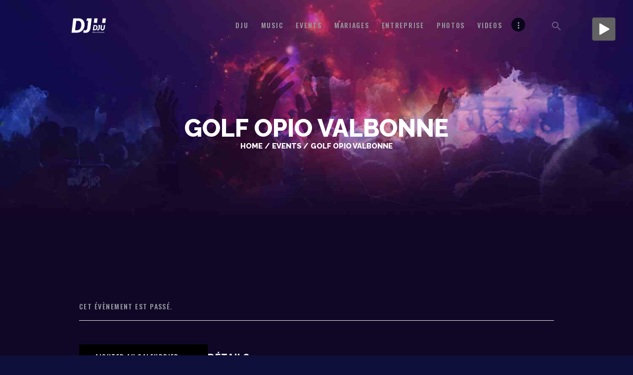

--- FILE ---
content_type: text/html; charset=UTF-8
request_url: https://djumusicevents.com/event/golf-opio-valbonne/
body_size: 15465
content:
<!DOCTYPE html>
<html lang="fr-FR" class="no-js scheme_dark">
<head>
			<meta charset="UTF-8">
		<meta name="viewport" content="width=device-width, initial-scale=1, maximum-scale=1">
		<meta name="format-detection" content="telephone=no">
		<link rel="profile" href="//gmpg.org/xfn/11">
		<link rel="pingback" href="https://djumusicevents.com/xmlrpc.php">
		<title>Golf Opio Valbonne &#8211; Dj DJU &#8211; Dj à Grasse</title>
<link property="stylesheet" rel='stylesheet' id='tribe-events-views-v2-bootstrap-datepicker-styles-css' href='https://djumusicevents.com/wp-content/plugins/the-events-calendar/vendor/bootstrap-datepicker/css/bootstrap-datepicker.standalone.min.css?ver=6.15.12.1' type='text/css' media='all' />
<link property="stylesheet" rel='stylesheet' id='tec-variables-skeleton-css' href='https://djumusicevents.com/wp-content/plugins/the-events-calendar/common/build/css/variables-skeleton.css?ver=6.10.0' type='text/css' media='all' />
<link property="stylesheet" rel='stylesheet' id='tribe-common-skeleton-style-css' href='https://djumusicevents.com/wp-content/plugins/the-events-calendar/common/build/css/common-skeleton.css?ver=6.10.0' type='text/css' media='all' />
<link property="stylesheet" rel='stylesheet' id='tribe-tooltipster-css-css' href='https://djumusicevents.com/wp-content/plugins/the-events-calendar/common/vendor/tooltipster/tooltipster.bundle.min.css?ver=6.10.0' type='text/css' media='all' />
<link property="stylesheet" rel='stylesheet' id='tribe-events-views-v2-skeleton-css' href='https://djumusicevents.com/wp-content/plugins/the-events-calendar/build/css/views-skeleton.css?ver=6.15.12.1' type='text/css' media='all' />
<link property="stylesheet" rel='stylesheet' id='tec-variables-full-css' href='https://djumusicevents.com/wp-content/plugins/the-events-calendar/common/build/css/variables-full.css?ver=6.10.0' type='text/css' media='all' />
<link property="stylesheet" rel='stylesheet' id='tribe-common-full-style-css' href='https://djumusicevents.com/wp-content/plugins/the-events-calendar/common/build/css/common-full.css?ver=6.10.0' type='text/css' media='all' />
<link property="stylesheet" rel='stylesheet' id='tribe-events-views-v2-full-css' href='https://djumusicevents.com/wp-content/plugins/the-events-calendar/build/css/views-full.css?ver=6.15.12.1' type='text/css' media='all' />
<link property="stylesheet" rel='stylesheet' id='tribe-events-views-v2-print-css' href='https://djumusicevents.com/wp-content/plugins/the-events-calendar/build/css/views-print.css?ver=6.15.12.1' type='text/css' media='print' />
<meta name='robots' content='max-image-preview:large' />
<link rel='dns-prefetch' href='//fonts.googleapis.com' />
<link rel="alternate" type="application/rss+xml" title="Dj DJU - Dj à Grasse &raquo; Flux" href="https://djumusicevents.com/feed/" />
<link rel="alternate" type="application/rss+xml" title="Dj DJU - Dj à Grasse &raquo; Flux des commentaires" href="https://djumusicevents.com/comments/feed/" />
<link rel="alternate" type="text/calendar" title="Dj DJU - Dj à Grasse &raquo; Flux iCal" href="https://djumusicevents.com/events/?ical=1" />
<link rel="alternate" type="application/rss+xml" title="Dj DJU - Dj à Grasse &raquo; Golf Opio Valbonne Flux des commentaires" href="https://djumusicevents.com/event/golf-opio-valbonne/feed/" />
<link rel="alternate" title="oEmbed (JSON)" type="application/json+oembed" href="https://djumusicevents.com/wp-json/oembed/1.0/embed?url=https%3A%2F%2Fdjumusicevents.com%2Fevent%2Fgolf-opio-valbonne%2F" />
<link rel="alternate" title="oEmbed (XML)" type="text/xml+oembed" href="https://djumusicevents.com/wp-json/oembed/1.0/embed?url=https%3A%2F%2Fdjumusicevents.com%2Fevent%2Fgolf-opio-valbonne%2F&#038;format=xml" />
<style id='wp-img-auto-sizes-contain-inline-css' type='text/css'>
img:is([sizes=auto i],[sizes^="auto," i]){contain-intrinsic-size:3000px 1500px}
/*# sourceURL=wp-img-auto-sizes-contain-inline-css */
</style>
<link property="stylesheet" rel='stylesheet' id='sbi_styles-css' href='https://djumusicevents.com/wp-content/plugins/instagram-feed/css/sbi-styles.min.css?ver=6.10.0' type='text/css' media='all' />
<link property="stylesheet" rel='stylesheet' id='tribe-events-v2-single-skeleton-css' href='https://djumusicevents.com/wp-content/plugins/the-events-calendar/build/css/tribe-events-single-skeleton.css?ver=6.15.12.1' type='text/css' media='all' />
<link property="stylesheet" rel='stylesheet' id='tribe-events-v2-single-skeleton-full-css' href='https://djumusicevents.com/wp-content/plugins/the-events-calendar/build/css/tribe-events-single-full.css?ver=6.15.12.1' type='text/css' media='all' />
<style id='wp-emoji-styles-inline-css' type='text/css'>

	img.wp-smiley, img.emoji {
		display: inline !important;
		border: none !important;
		box-shadow: none !important;
		height: 1em !important;
		width: 1em !important;
		margin: 0 0.07em !important;
		vertical-align: -0.1em !important;
		background: none !important;
		padding: 0 !important;
	}
/*# sourceURL=wp-emoji-styles-inline-css */
</style>
<link property="stylesheet" rel='stylesheet' id='wp-block-library-css' href='https://djumusicevents.com/wp-includes/css/dist/block-library/style.min.css?ver=6.9' type='text/css' media='all' />
<style id='global-styles-inline-css' type='text/css'>
:root{--wp--preset--aspect-ratio--square: 1;--wp--preset--aspect-ratio--4-3: 4/3;--wp--preset--aspect-ratio--3-4: 3/4;--wp--preset--aspect-ratio--3-2: 3/2;--wp--preset--aspect-ratio--2-3: 2/3;--wp--preset--aspect-ratio--16-9: 16/9;--wp--preset--aspect-ratio--9-16: 9/16;--wp--preset--color--black: #000000;--wp--preset--color--cyan-bluish-gray: #abb8c3;--wp--preset--color--white: #ffffff;--wp--preset--color--pale-pink: #f78da7;--wp--preset--color--vivid-red: #cf2e2e;--wp--preset--color--luminous-vivid-orange: #ff6900;--wp--preset--color--luminous-vivid-amber: #fcb900;--wp--preset--color--light-green-cyan: #7bdcb5;--wp--preset--color--vivid-green-cyan: #00d084;--wp--preset--color--pale-cyan-blue: #8ed1fc;--wp--preset--color--vivid-cyan-blue: #0693e3;--wp--preset--color--vivid-purple: #9b51e0;--wp--preset--gradient--vivid-cyan-blue-to-vivid-purple: linear-gradient(135deg,rgb(6,147,227) 0%,rgb(155,81,224) 100%);--wp--preset--gradient--light-green-cyan-to-vivid-green-cyan: linear-gradient(135deg,rgb(122,220,180) 0%,rgb(0,208,130) 100%);--wp--preset--gradient--luminous-vivid-amber-to-luminous-vivid-orange: linear-gradient(135deg,rgb(252,185,0) 0%,rgb(255,105,0) 100%);--wp--preset--gradient--luminous-vivid-orange-to-vivid-red: linear-gradient(135deg,rgb(255,105,0) 0%,rgb(207,46,46) 100%);--wp--preset--gradient--very-light-gray-to-cyan-bluish-gray: linear-gradient(135deg,rgb(238,238,238) 0%,rgb(169,184,195) 100%);--wp--preset--gradient--cool-to-warm-spectrum: linear-gradient(135deg,rgb(74,234,220) 0%,rgb(151,120,209) 20%,rgb(207,42,186) 40%,rgb(238,44,130) 60%,rgb(251,105,98) 80%,rgb(254,248,76) 100%);--wp--preset--gradient--blush-light-purple: linear-gradient(135deg,rgb(255,206,236) 0%,rgb(152,150,240) 100%);--wp--preset--gradient--blush-bordeaux: linear-gradient(135deg,rgb(254,205,165) 0%,rgb(254,45,45) 50%,rgb(107,0,62) 100%);--wp--preset--gradient--luminous-dusk: linear-gradient(135deg,rgb(255,203,112) 0%,rgb(199,81,192) 50%,rgb(65,88,208) 100%);--wp--preset--gradient--pale-ocean: linear-gradient(135deg,rgb(255,245,203) 0%,rgb(182,227,212) 50%,rgb(51,167,181) 100%);--wp--preset--gradient--electric-grass: linear-gradient(135deg,rgb(202,248,128) 0%,rgb(113,206,126) 100%);--wp--preset--gradient--midnight: linear-gradient(135deg,rgb(2,3,129) 0%,rgb(40,116,252) 100%);--wp--preset--font-size--small: 13px;--wp--preset--font-size--medium: 20px;--wp--preset--font-size--large: 36px;--wp--preset--font-size--x-large: 42px;--wp--preset--spacing--20: 0.44rem;--wp--preset--spacing--30: 0.67rem;--wp--preset--spacing--40: 1rem;--wp--preset--spacing--50: 1.5rem;--wp--preset--spacing--60: 2.25rem;--wp--preset--spacing--70: 3.38rem;--wp--preset--spacing--80: 5.06rem;--wp--preset--shadow--natural: 6px 6px 9px rgba(0, 0, 0, 0.2);--wp--preset--shadow--deep: 12px 12px 50px rgba(0, 0, 0, 0.4);--wp--preset--shadow--sharp: 6px 6px 0px rgba(0, 0, 0, 0.2);--wp--preset--shadow--outlined: 6px 6px 0px -3px rgb(255, 255, 255), 6px 6px rgb(0, 0, 0);--wp--preset--shadow--crisp: 6px 6px 0px rgb(0, 0, 0);}:where(.is-layout-flex){gap: 0.5em;}:where(.is-layout-grid){gap: 0.5em;}body .is-layout-flex{display: flex;}.is-layout-flex{flex-wrap: wrap;align-items: center;}.is-layout-flex > :is(*, div){margin: 0;}body .is-layout-grid{display: grid;}.is-layout-grid > :is(*, div){margin: 0;}:where(.wp-block-columns.is-layout-flex){gap: 2em;}:where(.wp-block-columns.is-layout-grid){gap: 2em;}:where(.wp-block-post-template.is-layout-flex){gap: 1.25em;}:where(.wp-block-post-template.is-layout-grid){gap: 1.25em;}.has-black-color{color: var(--wp--preset--color--black) !important;}.has-cyan-bluish-gray-color{color: var(--wp--preset--color--cyan-bluish-gray) !important;}.has-white-color{color: var(--wp--preset--color--white) !important;}.has-pale-pink-color{color: var(--wp--preset--color--pale-pink) !important;}.has-vivid-red-color{color: var(--wp--preset--color--vivid-red) !important;}.has-luminous-vivid-orange-color{color: var(--wp--preset--color--luminous-vivid-orange) !important;}.has-luminous-vivid-amber-color{color: var(--wp--preset--color--luminous-vivid-amber) !important;}.has-light-green-cyan-color{color: var(--wp--preset--color--light-green-cyan) !important;}.has-vivid-green-cyan-color{color: var(--wp--preset--color--vivid-green-cyan) !important;}.has-pale-cyan-blue-color{color: var(--wp--preset--color--pale-cyan-blue) !important;}.has-vivid-cyan-blue-color{color: var(--wp--preset--color--vivid-cyan-blue) !important;}.has-vivid-purple-color{color: var(--wp--preset--color--vivid-purple) !important;}.has-black-background-color{background-color: var(--wp--preset--color--black) !important;}.has-cyan-bluish-gray-background-color{background-color: var(--wp--preset--color--cyan-bluish-gray) !important;}.has-white-background-color{background-color: var(--wp--preset--color--white) !important;}.has-pale-pink-background-color{background-color: var(--wp--preset--color--pale-pink) !important;}.has-vivid-red-background-color{background-color: var(--wp--preset--color--vivid-red) !important;}.has-luminous-vivid-orange-background-color{background-color: var(--wp--preset--color--luminous-vivid-orange) !important;}.has-luminous-vivid-amber-background-color{background-color: var(--wp--preset--color--luminous-vivid-amber) !important;}.has-light-green-cyan-background-color{background-color: var(--wp--preset--color--light-green-cyan) !important;}.has-vivid-green-cyan-background-color{background-color: var(--wp--preset--color--vivid-green-cyan) !important;}.has-pale-cyan-blue-background-color{background-color: var(--wp--preset--color--pale-cyan-blue) !important;}.has-vivid-cyan-blue-background-color{background-color: var(--wp--preset--color--vivid-cyan-blue) !important;}.has-vivid-purple-background-color{background-color: var(--wp--preset--color--vivid-purple) !important;}.has-black-border-color{border-color: var(--wp--preset--color--black) !important;}.has-cyan-bluish-gray-border-color{border-color: var(--wp--preset--color--cyan-bluish-gray) !important;}.has-white-border-color{border-color: var(--wp--preset--color--white) !important;}.has-pale-pink-border-color{border-color: var(--wp--preset--color--pale-pink) !important;}.has-vivid-red-border-color{border-color: var(--wp--preset--color--vivid-red) !important;}.has-luminous-vivid-orange-border-color{border-color: var(--wp--preset--color--luminous-vivid-orange) !important;}.has-luminous-vivid-amber-border-color{border-color: var(--wp--preset--color--luminous-vivid-amber) !important;}.has-light-green-cyan-border-color{border-color: var(--wp--preset--color--light-green-cyan) !important;}.has-vivid-green-cyan-border-color{border-color: var(--wp--preset--color--vivid-green-cyan) !important;}.has-pale-cyan-blue-border-color{border-color: var(--wp--preset--color--pale-cyan-blue) !important;}.has-vivid-cyan-blue-border-color{border-color: var(--wp--preset--color--vivid-cyan-blue) !important;}.has-vivid-purple-border-color{border-color: var(--wp--preset--color--vivid-purple) !important;}.has-vivid-cyan-blue-to-vivid-purple-gradient-background{background: var(--wp--preset--gradient--vivid-cyan-blue-to-vivid-purple) !important;}.has-light-green-cyan-to-vivid-green-cyan-gradient-background{background: var(--wp--preset--gradient--light-green-cyan-to-vivid-green-cyan) !important;}.has-luminous-vivid-amber-to-luminous-vivid-orange-gradient-background{background: var(--wp--preset--gradient--luminous-vivid-amber-to-luminous-vivid-orange) !important;}.has-luminous-vivid-orange-to-vivid-red-gradient-background{background: var(--wp--preset--gradient--luminous-vivid-orange-to-vivid-red) !important;}.has-very-light-gray-to-cyan-bluish-gray-gradient-background{background: var(--wp--preset--gradient--very-light-gray-to-cyan-bluish-gray) !important;}.has-cool-to-warm-spectrum-gradient-background{background: var(--wp--preset--gradient--cool-to-warm-spectrum) !important;}.has-blush-light-purple-gradient-background{background: var(--wp--preset--gradient--blush-light-purple) !important;}.has-blush-bordeaux-gradient-background{background: var(--wp--preset--gradient--blush-bordeaux) !important;}.has-luminous-dusk-gradient-background{background: var(--wp--preset--gradient--luminous-dusk) !important;}.has-pale-ocean-gradient-background{background: var(--wp--preset--gradient--pale-ocean) !important;}.has-electric-grass-gradient-background{background: var(--wp--preset--gradient--electric-grass) !important;}.has-midnight-gradient-background{background: var(--wp--preset--gradient--midnight) !important;}.has-small-font-size{font-size: var(--wp--preset--font-size--small) !important;}.has-medium-font-size{font-size: var(--wp--preset--font-size--medium) !important;}.has-large-font-size{font-size: var(--wp--preset--font-size--large) !important;}.has-x-large-font-size{font-size: var(--wp--preset--font-size--x-large) !important;}
/*# sourceURL=global-styles-inline-css */
</style>

<style id='classic-theme-styles-inline-css' type='text/css'>
/*! This file is auto-generated */
.wp-block-button__link{color:#fff;background-color:#32373c;border-radius:9999px;box-shadow:none;text-decoration:none;padding:calc(.667em + 2px) calc(1.333em + 2px);font-size:1.125em}.wp-block-file__button{background:#32373c;color:#fff;text-decoration:none}
/*# sourceURL=/wp-includes/css/classic-themes.min.css */
</style>
<link property="stylesheet" rel='stylesheet' id='rs-plugin-settings-css' href='https://djumusicevents.com/wp-content/plugins/revslider/public/assets/css/settings.css?ver=5.4.8' type='text/css' media='all' />
<style id='rs-plugin-settings-inline-css' type='text/css'>
#rs-demo-id {}
/*# sourceURL=rs-plugin-settings-inline-css */
</style>
<link property="stylesheet" rel='stylesheet' id='jquery-ui-css' href='https://djumusicevents.com/wp-content/plugins/soundy-background-music/css/jquery-ui-1.12.1/jquery-ui.css?ver=6.9' type='text/css' media='all' />
<link property="stylesheet" rel='stylesheet' id='soundy_front_end-css' href='https://djumusicevents.com/wp-content/plugins/soundy-background-music/css/style-front-end.css?ver=6.9' type='text/css' media='all' />
<link property="stylesheet" rel='stylesheet' id='trx_addons-icons-css' href='https://djumusicevents.com/wp-content/plugins/trx_addons/css/font-icons/css/trx_addons_icons-embedded.css?ver=6.9' type='text/css' media='all' />
<link property="stylesheet" rel='stylesheet' id='swiperslider-css' href='https://djumusicevents.com/wp-content/plugins/trx_addons/js/swiper/swiper.min.css' type='text/css' media='all' />
<link property="stylesheet" rel='stylesheet' id='magnific-popup-css' href='https://djumusicevents.com/wp-content/plugins/trx_addons/js/magnific/magnific-popup.min.css' type='text/css' media='all' />
<link property="stylesheet" rel='stylesheet' id='trx_addons-css' href='https://djumusicevents.com/wp-content/plugins/trx_addons/css/trx_addons.css' type='text/css' media='all' />
<link property="stylesheet" rel='stylesheet' id='trx_addons-animation-css' href='https://djumusicevents.com/wp-content/plugins/trx_addons/css/trx_addons.animation.css?ver=6.9' type='text/css' media='all' />
<link property="stylesheet" rel='stylesheet' id='grw-public-main-css-css' href='https://djumusicevents.com/wp-content/plugins/widget-google-reviews/assets/css/public-main.css?ver=6.7' type='text/css' media='all' />
<link property="stylesheet" rel='stylesheet' id='dj-rainflow-font-google_fonts-css' href='https://fonts.googleapis.com/css?family=Raleway%3A200%2C300%2C500%2C500i%2C800%2C900%7COswald%3A400%2C500%2C600%2C700&#038;subset=latin%2Clatin-ext&#038;ver=6.9' type='text/css' media='all' />
<link property="stylesheet" rel='stylesheet' id='fontello-icons-css' href='https://djumusicevents.com/wp-content/themes/dj-rainflow/css/font-icons/css/fontello-embedded.css?ver=6.9' type='text/css' media='all' />
<link property="stylesheet" rel='stylesheet' id='dj-rainflow-main-css' href='https://djumusicevents.com/wp-content/themes/dj-rainflow/style.css' type='text/css' media='all' />
<style id='dj-rainflow-main-inline-css' type='text/css'>
.post-navigation .nav-previous a .nav-arrow { background-image: url(https://djumusicevents.com/wp-content/themes/dj-rainflow/images/no-image.jpg); }.post-navigation .nav-next a .nav-arrow { background-image: url(https://djumusicevents.com/wp-content/themes/dj-rainflow/images/no-image.jpg); }
/*# sourceURL=dj-rainflow-main-inline-css */
</style>
<link property="stylesheet" rel='stylesheet' id='dj-rainflow-styles-css' href='https://djumusicevents.com/wp-content/themes/dj-rainflow/css/__styles.css?ver=6.9' type='text/css' media='all' />
<link property="stylesheet" rel='stylesheet' id='dj-rainflow-colors-css' href='https://djumusicevents.com/wp-content/themes/dj-rainflow/css/__colors.css?ver=6.9' type='text/css' media='all' />
<link property="stylesheet" rel='stylesheet' id='mediaelement-css' href='https://djumusicevents.com/wp-includes/js/mediaelement/mediaelementplayer-legacy.min.css?ver=4.2.17' type='text/css' media='all' />
<link property="stylesheet" rel='stylesheet' id='wp-mediaelement-css' href='https://djumusicevents.com/wp-includes/js/mediaelement/wp-mediaelement.min.css?ver=6.9' type='text/css' media='all' />
<link property="stylesheet" rel='stylesheet' id='dj-rainflow-the-events-calendar-images-css' href='https://djumusicevents.com/wp-content/themes/dj-rainflow/css/the-events-calendar.css' type='text/css' media='all' />
<link property="stylesheet" rel='stylesheet' id='dj-rainflow-responsive-css' href='https://djumusicevents.com/wp-content/themes/dj-rainflow/css/responsive.css?ver=6.9' type='text/css' media='all' />
<script type="text/javascript" src="https://djumusicevents.com/wp-includes/js/jquery/jquery.min.js?ver=3.7.1" id="jquery-core-js"></script>
<script type="text/javascript" src="https://djumusicevents.com/wp-includes/js/jquery/jquery-migrate.min.js?ver=3.4.1" id="jquery-migrate-js"></script>
<script type="text/javascript" src="https://djumusicevents.com/wp-content/plugins/the-events-calendar/common/build/js/tribe-common.js?ver=9c44e11f3503a33e9540" id="tribe-common-js"></script>
<script type="text/javascript" src="https://djumusicevents.com/wp-content/plugins/the-events-calendar/build/js/views/breakpoints.js?ver=4208de2df2852e0b91ec" id="tribe-events-views-v2-breakpoints-js"></script>
<script type="text/javascript" src="https://djumusicevents.com/wp-content/plugins/revslider/public/assets/js/jquery.themepunch.tools.min.js?ver=5.4.8" id="tp-tools-js"></script>
<script type="text/javascript" src="https://djumusicevents.com/wp-content/plugins/revslider/public/assets/js/jquery.themepunch.revolution.min.js?ver=5.4.8" id="revmin-js"></script>
<script type="text/javascript" src="https://djumusicevents.com/wp-content/plugins/soundy-background-music/js/front-end.js?ver=6.9" id="soundy-front-end-js"></script>
<script type="text/javascript" defer="defer" src="https://djumusicevents.com/wp-content/plugins/widget-google-reviews/assets/js/public-main.js?ver=6.7" id="grw-public-main-js-js"></script>
<script></script><link rel="https://api.w.org/" href="https://djumusicevents.com/wp-json/" /><link rel="alternate" title="JSON" type="application/json" href="https://djumusicevents.com/wp-json/wp/v2/tribe_events/3506" /><link rel="EditURI" type="application/rsd+xml" title="RSD" href="https://djumusicevents.com/xmlrpc.php?rsd" />
<meta name="generator" content="WordPress 6.9" />
<link rel="canonical" href="https://djumusicevents.com/event/golf-opio-valbonne/" />
<link rel='shortlink' href='https://djumusicevents.com/?p=3506' />
            <script>
                var war_soundy_front_end = new war_SoundyFrontEnd(
                {
                    pp_code:                    '<img class="war_soundy_audio_control war_soundy_pp_corner" style="position: fixed; right: 35px; top: 35px;">',
                    audio_code:                 '<div style="display: none;">  <audio id="war_soundy_audio_player" preload="auto" autoplay loop>	   <source id="war_soundy_audio_player_source" src="https://djumusicevents.com/wp-content/uploads/2018/09/Ofenbach-Party-www.my-free-mp3.net-.mp3" type="audio/mpeg">  </audio></div>',
                    audio_volume:               0.8,
                    preview:                    'false',
                    button_url_play_normal:     'https://djumusicevents.com/wp-content/plugins/soundy-background-music/images/buttons/48x48/play-square-grey.png',
                    button_url_pause_normal:    'https://djumusicevents.com/wp-content/plugins/soundy-background-music/images/buttons/48x48/pause-square-grey.png',
                    button_url_play_hover:      'https://djumusicevents.com/wp-content/plugins/soundy-background-music/images/buttons/48x48/play-square-blue.png',
                    button_url_pause_hover:     'https://djumusicevents.com/wp-content/plugins/soundy-background-music/images/buttons/48x48/pause-square-blue.png',
                    user_agent_is_IOS:          false                } );

                var war_soundy_responsive_mode = 'none';
                var war_soundy_button_corner = 'upper_right';
                            </script>
        <meta name="tec-api-version" content="v1"><meta name="tec-api-origin" content="https://djumusicevents.com"><link rel="alternate" href="https://djumusicevents.com/wp-json/tribe/events/v1/events/3506" /><style type="text/css">.recentcomments a{display:inline !important;padding:0 !important;margin:0 !important;}</style><meta name="generator" content="Powered by WPBakery Page Builder - drag and drop page builder for WordPress."/>
<style type="text/css" id="custom-background-css">
body.custom-background { background-color: #0f0f3b; }
</style>
	<script type="application/ld+json">
[{"@context":"http://schema.org","@type":"Event","name":"Golf Opio Valbonne","description":"","url":"https://djumusicevents.com/event/golf-opio-valbonne/","eventAttendanceMode":"https://schema.org/OfflineEventAttendanceMode","eventStatus":"https://schema.org/EventScheduled","startDate":"2024-06-23T16:00:00+02:00","endDate":"2024-06-23T20:00:00+02:00","performer":"Organization"}]
</script><meta name="generator" content="Powered by Slider Revolution 5.4.8 - responsive, Mobile-Friendly Slider Plugin for WordPress with comfortable drag and drop interface." />
<link rel="icon" href="https://djumusicevents.com/wp-content/uploads/2018/08/cropped-DJU-LOGO-COUL-1-32x32.png" sizes="32x32" />
<link rel="icon" href="https://djumusicevents.com/wp-content/uploads/2018/08/cropped-DJU-LOGO-COUL-1-192x192.png" sizes="192x192" />
<link rel="apple-touch-icon" href="https://djumusicevents.com/wp-content/uploads/2018/08/cropped-DJU-LOGO-COUL-1-180x180.png" />
<meta name="msapplication-TileImage" content="https://djumusicevents.com/wp-content/uploads/2018/08/cropped-DJU-LOGO-COUL-1-270x270.png" />
<script type="text/javascript">function setREVStartSize(e){									
						try{ e.c=jQuery(e.c);var i=jQuery(window).width(),t=9999,r=0,n=0,l=0,f=0,s=0,h=0;
							if(e.responsiveLevels&&(jQuery.each(e.responsiveLevels,function(e,f){f>i&&(t=r=f,l=e),i>f&&f>r&&(r=f,n=e)}),t>r&&(l=n)),f=e.gridheight[l]||e.gridheight[0]||e.gridheight,s=e.gridwidth[l]||e.gridwidth[0]||e.gridwidth,h=i/s,h=h>1?1:h,f=Math.round(h*f),"fullscreen"==e.sliderLayout){var u=(e.c.width(),jQuery(window).height());if(void 0!=e.fullScreenOffsetContainer){var c=e.fullScreenOffsetContainer.split(",");if (c) jQuery.each(c,function(e,i){u=jQuery(i).length>0?u-jQuery(i).outerHeight(!0):u}),e.fullScreenOffset.split("%").length>1&&void 0!=e.fullScreenOffset&&e.fullScreenOffset.length>0?u-=jQuery(window).height()*parseInt(e.fullScreenOffset,0)/100:void 0!=e.fullScreenOffset&&e.fullScreenOffset.length>0&&(u-=parseInt(e.fullScreenOffset,0))}f=u}else void 0!=e.minHeight&&f<e.minHeight&&(f=e.minHeight);e.c.closest(".rev_slider_wrapper").css({height:f})					
						}catch(d){console.log("Failure at Presize of Slider:"+d)}						
					};</script>
		<style type="text/css" id="wp-custom-css">
			.sc_form_field_text {
	background-color:#fff !important;
}

.tribe-common .tribe-common-c-btn-border {
	background-color: #000 !important;
	border:0px !important;
}
.tribe-events-c-subscribe-dropdown__button-icon {
color:#fff !important;	
}
#tribe-events-footer .tribe-events-sub-nav li a {
  white-space: nowrap;
  color: #000 !important;
}

.scheme_dark table > tbody > tr:nth-child(2n+1) > td {
	background-color:#fff !important;
}

.scheme_dark table > tbody > tr:nth-child(2n) > td {
  background-color: #f2f2f2;
}
.tribe-events-calendar-month__calendar-event-datetime {
	font-size:14px !important;
}
.tribe-events-calendar-month__calendar-event-title {
	font-size:16px !important;
}
.tribe-events-calendar-month__header-column-title {
width:100% !important;

}

.scheme_dark table th {
  color: #ffffff;
  background-color: #d71362;
  width: 100% !important;
	padding:20px;
	border:#ccc solid 1px !important;
}

.tribe-events .tribe-events-calendar-month__header-column-title {
  color: #fff;
  text-align: center;
  font-size: 18px !important;
	text-align:center !important;
}

.scheme_dark .sc_button_hover_slide_left {
  background: linear-gradient(to right, #ffffff 50%,#d71362 50%) no-repeat scroll right bottom / 210% 100% #d71362 !important;
  padding: 7px !important;
  border-radius: 5px !important;
  color: #fff !important;
  font-size: 15px !important;
}
.tribe-events-c-subscribe-dropdown__list-item-link {
	color:#000 !important;
}

.tribe-events .datepicker table {
  border-collapse: collapse;
  table-layout: fixed;
  width: 100% !important;
}

.tribe-events .datepicker {
  margin-top: var(--tec-spacer-1);
  padding: 0 !important;
	width:100% !important;
}
.tribe-events .datepicker .datepicker-switch {
	line-height: 10px !important;
vertical-align:top !important;
	color:#fff !important;
}
.month {
	line-height:20px !important;
	font-size:15px !important;
} 
.tribe-events .datepicker .month.active, .tribe-events .datepicker .month.active.focused {
	padding:5px !important;
}
.tribe-events-single-section-title, .tribe-events-meta-list {
  padding: 0;
  margin: 0;
  width: 100% !important;
  color: #fff !important;
}


@media screen and (max-width: 1024px){
	
.scheme_dark table th {
  color: #fff !important;
  background-color: #d71362 !important;
  width: 100% !important;
  padding: 0px !important;
	border:0px !important;
	margin:2px !important;
	display: inline-table !important;
}
	
.scheme_dark .sc_button_hover_slide_left {
  background: #fff !important;
  padding: 15px !important;
  border-radius: 0px !important;
  color: #fff !important;
  font-size: 15px !important;
	border:0px !important;
}
	
.tribe-events .tribe-events-calendar-month {
  margin-bottom: var(--tec-spacer-1);
  width: 100% !important;
}
	
	
.tribe-events .tribe-events-calendar-month__day-date-daynum {
  color: var(--tec-color-day-marker-month);
  line-height: 0px !important;
  vertical-align:top !important;
  display: inline-block !important;
}

.tribe-events button.tribe-events-c-top-bar__datepicker-button {
color:#000 !important;	
}
	
.tribe-events .tribe-events-calendar-month__week {
  display: inline-flex;
	line-height:10px !important;
	width: 100% !important;
}
	
	
.scheme_dark table > tbody > tr > td {
  background-color: #fff !important;
  display: table !important;
}
	
.tribe-events-calendar-month__body {
		width:100% !important;
		border:#ccc solid 1px !important
}
	
.tribe-events .tribe-events-calendar-month__body {
  background-color: #fff;
  width: 100% !important;
  display: inline-block;
}
	
.scheme_dark table th {
    color: #fff !important;
    background-color: #d71362 !important;
    width: 100% !important;
    padding: 0px !important;
    border: 0px !important;
    margin: 2px !important;
    display: table-cell !important;
	line-height:10px !important;
	vertical-align:top !important;
		
}
	
	.tribe-events .datepicker .month {
		border-radius: var(--tec-border-radius-default);
  display: flex;
  float: none !important;
  width: 260px !important;
  background-color: #f2f2f2 !important;
  margin-bottom: 2px !important;
  text-indent: 20px !important;
	}

.tribe-events-c-subscribe-dropdown__button-text, .tribe-events .tribe-events-c-subscribe-dropdown button.tribe-events-c-subscribe-dropdown__button-text {
		color:#000 !important;
	font-size:10px !important;
	}
	
	.tribe-events-c-day-marker__date, .tribe-events-calendar-month-mobile-events__mobile-event-datetime{
		color:#fff !important;
	}

	.tribe-events-calendar-month-mobile-events__mobile-event-title-link {
		color:#fff !important;
	}
	
	.tribe-events-c-nav__prev, .tribe-events-c-nav__today, .tribe-events-c-nav__next {
		color:#fff !important;
	}	
	
	
	.scheme_dark .sc_layouts_row_type_compact .sc_layouts_item_icon {
  color: #fff;
  font-size: 50px;
		line-height:15px !important;
}
	
	
}		</style>
		<noscript><style> .wpb_animate_when_almost_visible { opacity: 1; }</style></noscript><style type="text/css" id="trx_addons-inline-styles-inline-css">.dj_rainflow_inline_65071746{background-image: url(https://djumusicevents.com/wp-content/uploads/2017/05/top_Typography.jpg);}</style></head>

<body class="wp-singular tribe_events-template-default single single-tribe_events postid-3506 custom-background wp-theme-dj-rainflow tribe-events-page-template tribe-no-js tribe-filter-live body_tag scheme_dark blog_mode_events body_style_wide  is_stream blog_style_excerpt sidebar_hide expand_content header_style_header-default header_position_default menu_style_top no_layout trx_addons_present wpb-js-composer js-comp-ver-8.7.2 vc_responsive events-single tribe-events-style-full tribe-events-style-theme">
    
	
	<div class="body_wrap">

		<div class="page_wrap">

			<header class="top_panel top_panel_default with_bg_image dj_rainflow_inline_65071746 scheme_dark"><div class="top_panel_navi sc_layouts_row sc_layouts_row_type_compact sc_layouts_row_fixed
			scheme_dark">
	<div class="content_wrap">
		<div class="columns_wrap">
			<div class="sc_layouts_column sc_layouts_column_align_left sc_layouts_column_icons_position_left column-1_4">
				<div class="sc_layouts_item"><a class="sc_layouts_logo" href="https://djumusicevents.com/">
		<img src="https://djumusicevents.com/wp-content/uploads/2025/11/DJU-LOGO-BLANC.png"  width="1550" height="785"></a></div>
			</div><div class="sc_layouts_column sc_layouts_column_align_right sc_layouts_column_icons_position_left column-3_4">
				<div class="sc_layouts_item">
					<nav class="menu_main_nav_area sc_layouts_menu sc_layouts_menu_default sc_layouts_hide_on_mobile"><ul id="menu_main" class="sc_layouts_menu_nav menu_main_nav"><li id="menu-item-77" class="menu-item menu-item-type-post_type menu-item-object-page menu-item-77"><a href="https://djumusicevents.com/biography-1/"><span>DJU</span></a></li><li id="menu-item-1048" class="menu-item menu-item-type-post_type menu-item-object-page menu-item-1048"><a href="https://djumusicevents.com/music/"><span>Music</span></a></li><li id="menu-item-773" class="menu-item menu-item-type-custom menu-item-object-custom menu-item-773"><a href="http://djumusicevents.com/index.php/events/mois/"><span>Events</span></a></li><li id="menu-item-658" class="menu-item menu-item-type-post_type menu-item-object-page menu-item-658"><a href="https://djumusicevents.com/mariage/"><span>MARIAGES</span></a></li><li id="menu-item-2703" class="menu-item menu-item-type-post_type menu-item-object-page menu-item-2703"><a href="https://djumusicevents.com/entreprise/"><span>ENTREPRISE</span></a></li><li id="menu-item-89" class="menu-item menu-item-type-post_type menu-item-object-page menu-item-89"><a href="https://djumusicevents.com/grid/"><span>PHOTOS</span></a></li><li id="menu-item-99" class="menu-item menu-item-type-post_type menu-item-object-page menu-item-99"><a href="https://djumusicevents.com/video/"><span>VIDEOS</span></a></li><li id="menu-item-818" class="menu-item menu-item-type-post_type menu-item-object-page menu-item-818"><a href="https://djumusicevents.com/tarifs/"><span>Tarifs</span></a></li><li id="menu-item-2371" class="menu-item menu-item-type-custom menu-item-object-custom menu-item-2371"><a href="https://djumusicevents.com/avis-retours-temoignages/"><span>Avis</span></a></li><li id="menu-item-86" class="menu-item menu-item-type-post_type menu-item-object-page menu-item-86"><a href="https://djumusicevents.com/contact/"><span>Contact</span></a></li><li id="menu-item-2415" class="menu-item menu-item-type-custom menu-item-object-custom menu-item-2415"><a href="https://djumusicevents.com/mentions-legales/"><span>Mentions Légales</span></a></li></ul></nav>					<div class="sc_layouts_iconed_text sc_layouts_menu_mobile_button">
						<a class="sc_layouts_item_link sc_layouts_iconed_text_link" href="#">
							<span class="sc_layouts_item_icon sc_layouts_iconed_text_icon trx_addons_icon-menu"></span>
						</a>
					</div>
				</div><div class="sc_layouts_item"><div class="search_wrap search_style_fullscreen header_search">
	<div class="search_form_wrap">
		<form role="search" method="get" class="search_form" action="https://djumusicevents.com/">
			<input type="text" class="search_field" placeholder="Search" value="" name="s">
			<button type="submit" class="search_submit trx_addons_icon-search"></button>
							<a class="search_close trx_addons_icon-delete"></a>
					</form>
	</div>
	</div></div>			</div>
		</div><!-- /.sc_layouts_row -->
	</div><!-- /.content_wrap -->
</div><!-- /.top_panel_navi -->	<div class="top_panel_title sc_layouts_row sc_layouts_row_type_normal">
		<div class="content_wrap">
			<div class="sc_layouts_column sc_layouts_column_align_center">
				<div class="sc_layouts_item">
					<div class="sc_layouts_title sc_align_center">
						<div class="sc_layouts_title_title">							<h1 class="sc_layouts_title_caption">Golf Opio Valbonne</h1>
							</div><div class="sc_layouts_title_breadcrumbs"><div class="breadcrumbs"><a class="breadcrumbs_item home" href="https://djumusicevents.com/">Home</a><span class="breadcrumbs_delimiter"></span><a href="https://djumusicevents.com/events/">Events</a><span class="breadcrumbs_delimiter"></span><span class="breadcrumbs_item current">Golf Opio Valbonne</span></div></div>
					</div>
				</div>
			</div>
		</div>
	</div>
	</header><div class="menu_mobile_overlay"></div>
<div class="menu_mobile menu_mobile_fullscreen scheme_dark">
	<div class="menu_mobile_inner">
		<a class="menu_mobile_close icon-cancel"></a><a class="sc_layouts_logo" href="https://djumusicevents.com/">
		<span class="logo_text">Dj DJU - Dj à Grasse</span><span class="logo_slogan">A l&#039;écoute pour vous ambiancer</span></a><nav class="menu_mobile_nav_area sc_layouts_menu sc_layouts_menu_default "><ul id="menu_mobile" class=" menu_mobile_nav"><li id="menu_mobile-item-77" class="menu-item menu-item-type-post_type menu-item-object-page menu-item-77"><a href="https://djumusicevents.com/biography-1/"><span>DJU</span></a></li><li id="menu_mobile-item-1048" class="menu-item menu-item-type-post_type menu-item-object-page menu-item-1048"><a href="https://djumusicevents.com/music/"><span>Music</span></a></li><li id="menu_mobile-item-773" class="menu-item menu-item-type-custom menu-item-object-custom menu-item-773"><a href="http://djumusicevents.com/index.php/events/mois/"><span>Events</span></a></li><li id="menu_mobile-item-658" class="menu-item menu-item-type-post_type menu-item-object-page menu-item-658"><a href="https://djumusicevents.com/mariage/"><span>MARIAGES</span></a></li><li id="menu_mobile-item-2703" class="menu-item menu-item-type-post_type menu-item-object-page menu-item-2703"><a href="https://djumusicevents.com/entreprise/"><span>ENTREPRISE</span></a></li><li id="menu_mobile-item-89" class="menu-item menu-item-type-post_type menu-item-object-page menu-item-89"><a href="https://djumusicevents.com/grid/"><span>PHOTOS</span></a></li><li id="menu_mobile-item-99" class="menu-item menu-item-type-post_type menu-item-object-page menu-item-99"><a href="https://djumusicevents.com/video/"><span>VIDEOS</span></a></li><li id="menu_mobile-item-818" class="menu-item menu-item-type-post_type menu-item-object-page menu-item-818"><a href="https://djumusicevents.com/tarifs/"><span>Tarifs</span></a></li><li id="menu_mobile-item-2371" class="menu-item menu-item-type-custom menu-item-object-custom menu-item-2371"><a href="https://djumusicevents.com/avis-retours-temoignages/"><span>Avis</span></a></li><li id="menu_mobile-item-86" class="menu-item menu-item-type-post_type menu-item-object-page menu-item-86"><a href="https://djumusicevents.com/contact/"><span>Contact</span></a></li><li id="menu_mobile-item-2415" class="menu-item menu-item-type-custom menu-item-object-custom menu-item-2415"><a href="https://djumusicevents.com/mentions-legales/"><span>Mentions Légales</span></a></li></ul></nav><div class="search_wrap search_style_normal search_mobile">
	<div class="search_form_wrap">
		<form role="search" method="get" class="search_form" action="https://djumusicevents.com/">
			<input type="text" class="search_field" placeholder="Search" value="" name="s">
			<button type="submit" class="search_submit trx_addons_icon-search"></button>
					</form>
	</div>
	</div><div class="socials_mobile"><a target="_blank" href="https://www.facebook.com/DJU-Music-Events-841161405968517/" class="social_item social_item_style_icons social_item_type_icons"><span class="social_icon social_untitled-14"><span class="icon-untitled-14"></span></span></a><a target="_blank" href="https://twitter.com/DjuMusicEvents" class="social_item social_item_style_icons social_item_type_icons"><span class="social_icon social_untitled-15"><span class="icon-untitled-15"></span></span></a><a target="_blank" href="https://www.instagram.com/ancora_themes/" class="social_item social_item_style_icons social_item_type_icons"><span class="social_icon social_instagramm"><span class="icon-instagramm"></span></span></a><a target="_blank" href="https://www.snapchat.com/add/djdjumusicevent" class="social_item social_item_style_icons social_item_type_icons"><span class="social_icon social_qq"><span class="icon-qq"></span></span></a><a target="_blank" href="https://www.youtube.com/channel/UCmcMhWjR7Motjf4YhlRXrTg?view_as=subscriber" class="social_item social_item_style_icons social_item_type_icons"><span class="social_icon social_untitled-17"><span class="icon-untitled-17"></span></span></a></div>	</div>
</div>

			<div class="page_content_wrap scheme_dark">

								<div class="content_wrap">
				
									

					<div class="content">
										
<main id="main" class="tec-events-main-content" tabindex="-1" role="main" aria-label="Main content"><section id="tribe-events-pg-template" class="tribe-events-pg-template"><div class="tribe-events-before-html"></div><span class="tribe-events-ajax-loading"><img class="tribe-events-spinner-medium" src="https://djumusicevents.com/wp-content/plugins/the-events-calendar/src/resources/images/tribe-loading.gif" alt="Chargement Évènements" /></span>
<div id="tribe-events-content" class="tribe-events-single">

	<p class="tribe-events-back">
		<a href="https://djumusicevents.com/events/"> &laquo; Tous les Évènements</a>
	</p>

	<!-- Notices -->
	<div class="tribe-events-notices"><ul><li>Cet évènement est passé.</li></ul></div>
	<h1 class="tribe-events-single-event-title">Golf Opio Valbonne</h1>
	<div class="tribe-events-schedule tribe-clearfix">
		<div><span class="tribe-event-date-start">23 juin 2024 @ 16 h 00 min</span> - <span class="tribe-event-time">20 h 00 min</span></div>			</div>

	<!-- Event header -->
	<div id="tribe-events-header"  data-title="Golf Opio Valbonne &#8211; Dj DJU &#8211; Dj à Grasse" data-viewtitle="Golf Opio Valbonne">
		<!-- Navigation -->
		<nav class="tribe-events-nav-pagination" aria-label="Navigation Évènement">
			<ul class="tribe-events-sub-nav">
				<li class="tribe-events-nav-previous"><a href="https://djumusicevents.com/event/mariage-25/"><span>&laquo;</span> Mariage</a></li>
				<li class="tribe-events-nav-next"><a href="https://djumusicevents.com/event/private-party-cannes-2/">Private Party Cannes <span>&raquo;</span></a></li>
			</ul>
			<!-- .tribe-events-sub-nav -->
		</nav>
	</div>
	<!-- #tribe-events-header -->

			<div id="post-3506" class="post-3506 tribe_events type-tribe_events status-publish hentry">
			<!-- Event featured image, but exclude link -->
			
			<!-- Event content -->
						<div class="tribe-events-single-event-description tribe-events-content">
							</div>
			<!-- .tribe-events-single-event-description -->
			<div class="tribe-events tribe-common">
	<div class="tribe-events-c-subscribe-dropdown__container">
		<div class="tribe-events-c-subscribe-dropdown">
			<div class="tribe-common-c-btn-border tribe-events-c-subscribe-dropdown__button">
				<svg
	 class="tribe-common-c-svgicon tribe-common-c-svgicon--cal-export tribe-events-c-subscribe-dropdown__export-icon" 	aria-hidden="true"
	viewBox="0 0 23 17"
	xmlns="http://www.w3.org/2000/svg"
>
	<path fill-rule="evenodd" clip-rule="evenodd" d="M.128.896V16.13c0 .211.145.383.323.383h15.354c.179 0 .323-.172.323-.383V.896c0-.212-.144-.383-.323-.383H.451C.273.513.128.684.128.896Zm16 6.742h-.901V4.679H1.009v10.729h14.218v-3.336h.901V7.638ZM1.01 1.614h14.218v2.058H1.009V1.614Z" />
	<path d="M20.5 9.846H8.312M18.524 6.953l2.89 2.909-2.855 2.855" stroke-width="1.2" stroke-linecap="round" stroke-linejoin="round"/>
</svg>
				<button
					class="tribe-events-c-subscribe-dropdown__button-text"
					aria-expanded="false"
					aria-controls="tribe-events-subscribe-dropdown-content"
					aria-label="Afficher les liens permettant d’ajouter des évènements à votre calendrier"
				>
					Ajouter au calendrier				</button>
				<svg
	 class="tribe-common-c-svgicon tribe-common-c-svgicon--caret-down tribe-events-c-subscribe-dropdown__button-icon" 	aria-hidden="true"
	viewBox="0 0 10 7"
	xmlns="http://www.w3.org/2000/svg"
>
	<path fill-rule="evenodd" clip-rule="evenodd" d="M1.008.609L5 4.6 8.992.61l.958.958L5 6.517.05 1.566l.958-.958z" class="tribe-common-c-svgicon__svg-fill"/>
</svg>
			</div>
			<div id="tribe-events-subscribe-dropdown-content" class="tribe-events-c-subscribe-dropdown__content">
				<ul class="tribe-events-c-subscribe-dropdown__list">
											
<li class="tribe-events-c-subscribe-dropdown__list-item tribe-events-c-subscribe-dropdown__list-item--gcal">
	<a
		href="https://www.google.com/calendar/event?action=TEMPLATE&#038;dates=20240623T160000/20240623T200000&#038;text=Golf%20Opio%20Valbonne&#038;trp=false&#038;ctz=Europe/Paris&#038;sprop=website:https://djumusicevents.com"
		class="tribe-events-c-subscribe-dropdown__list-item-link"
		target="_blank"
		rel="noopener noreferrer nofollow noindex"
	>
		Google Agenda	</a>
</li>
											
<li class="tribe-events-c-subscribe-dropdown__list-item tribe-events-c-subscribe-dropdown__list-item--ical">
	<a
		href="webcal://djumusicevents.com/event/golf-opio-valbonne/?ical=1"
		class="tribe-events-c-subscribe-dropdown__list-item-link"
		target="_blank"
		rel="noopener noreferrer nofollow noindex"
	>
		iCalendar	</a>
</li>
											
<li class="tribe-events-c-subscribe-dropdown__list-item tribe-events-c-subscribe-dropdown__list-item--outlook-365">
	<a
		href="https://outlook.office.com/owa/?path=/calendar/action/compose&#038;rrv=addevent&#038;startdt=2024-06-23T16%3A00%3A00%2B02%3A00&#038;enddt=2024-06-23T20%3A00%3A00%2B02%3A00&#038;location&#038;subject=Golf%20Opio%20Valbonne&#038;body"
		class="tribe-events-c-subscribe-dropdown__list-item-link"
		target="_blank"
		rel="noopener noreferrer nofollow noindex"
	>
		Outlook 365	</a>
</li>
											
<li class="tribe-events-c-subscribe-dropdown__list-item tribe-events-c-subscribe-dropdown__list-item--outlook-live">
	<a
		href="https://outlook.live.com/owa/?path=/calendar/action/compose&#038;rrv=addevent&#038;startdt=2024-06-23T16%3A00%3A00%2B02%3A00&#038;enddt=2024-06-23T20%3A00%3A00%2B02%3A00&#038;location&#038;subject=Golf%20Opio%20Valbonne&#038;body"
		class="tribe-events-c-subscribe-dropdown__list-item-link"
		target="_blank"
		rel="noopener noreferrer nofollow noindex"
	>
		Outlook Live	</a>
</li>
									</ul>
			</div>
		</div>
	</div>
</div>

			<!-- Event meta -->
						
	<div class="tribe-events-single-section tribe-events-event-meta primary tribe-clearfix">


<div class="tribe-events-meta-group tribe-events-meta-group-details">
	<h2 class="tribe-events-single-section-title"> Détails </h2>
	<ul class="tribe-events-meta-list">

		
			<li class="tribe-events-meta-item">
				<span class="tribe-events-start-date-label tribe-events-meta-label">Date :</span>
				<span class="tribe-events-meta-value">
					<abbr class="tribe-events-abbr tribe-events-start-date published dtstart" title="2024-06-23"> 23 juin 2024 </abbr>
				</span>
			</li>

			<li class="tribe-events-meta-item">
				<span class="tribe-events-start-time-label tribe-events-meta-label">Heure :</span>
				<span class="tribe-events-meta-value">
					<div class="tribe-events-abbr tribe-events-start-time published dtstart" title="2024-06-23">
						16 h 00 min - 20 h 00 min											</div>
				</span>
			</li>

		
		
		
		
		
		
			</ul>
</div>

	</div>


					</div> <!-- #post-x -->
			
	<!-- Event footer -->
	<div id="tribe-events-footer">
		<!-- Navigation -->
		<nav class="tribe-events-nav-pagination" aria-label="Navigation Évènement">
			<ul class="tribe-events-sub-nav">
				<li class="tribe-events-nav-previous"><a href="https://djumusicevents.com/event/mariage-25/"><span>&laquo;</span> Mariage</a></li>
				<li class="tribe-events-nav-next"><a href="https://djumusicevents.com/event/private-party-cannes-2/">Private Party Cannes <span>&raquo;</span></a></li>
			</ul>
			<!-- .tribe-events-sub-nav -->
		</nav>
	</div>
	<!-- #tribe-events-footer -->

</div><!-- #tribe-events-content -->
<div class="tribe-events-after-html"></div>
<!--
This calendar is powered by The Events Calendar.
http://evnt.is/18wn
-->
</section></main>				
					</div><!-- </.content> -->

					</div><!-- </.content_wrap> -->			</div><!-- </.page_content_wrap> -->

			<footer class="footer_wrap footer_default scheme_dark">
			<div class="footer_widgets_wrap widget_area sc_layouts_row  sc_layouts_row_type_normal">
			<div class="footer_widgets_inner widget_area_inner">
				<div class="content_wrap"><div class="columns_wrap"><aside id="text-2" class="column-1_3 widget widget_text">			<div class="textwidget"><p class="footer_text" align="center">N&rsquo;hésitez pas contactez moi au <a href="tel:+33684383771">06 84 38 37 71</a></p>
</div>
		</aside></div><!-- /.columns_wrap --></div><!-- /.content_wrap -->			</div><!-- /.footer_widgets_inner -->
		</div><!-- /.footer_widgets_wrap -->
			<div class="footer_socials_wrap socials_wrap">
		<div class="footer_socials_inner">
			<a target="_blank" href="https://www.facebook.com/DJU-Music-Events-841161405968517/" class="social_item social_item_style_icons social_item_type_icons"><span class="social_icon social_untitled-14"><span class="icon-untitled-14"></span></span></a><a target="_blank" href="https://twitter.com/DjuMusicEvents" class="social_item social_item_style_icons social_item_type_icons"><span class="social_icon social_untitled-15"><span class="icon-untitled-15"></span></span></a><a target="_blank" href="https://www.instagram.com/ancora_themes/" class="social_item social_item_style_icons social_item_type_icons"><span class="social_icon social_instagramm"><span class="icon-instagramm"></span></span></a><a target="_blank" href="https://www.snapchat.com/add/djdjumusicevent" class="social_item social_item_style_icons social_item_type_icons"><span class="social_icon social_qq"><span class="icon-qq"></span></span></a><a target="_blank" href="https://www.youtube.com/channel/UCmcMhWjR7Motjf4YhlRXrTg?view_as=subscriber" class="social_item social_item_style_icons social_item_type_icons"><span class="social_icon social_untitled-17"><span class="icon-untitled-17"></span></span></a>		</div>
	</div>
	 
<div class="footer_copyright_wrap scheme_">
	<div class="footer_copyright_inner">
		<div class="content_wrap">
			<div class="copyright_text">DJ DJU © 2026. All rights reserved. - <a href="https://djumusicevents.com/mentions-legales/"> Mentions Légales</a></div>
		</div>
	</div>
</div>
</footer><!-- /.footer_wrap -->

		</div><!-- /.page_wrap -->

	</div><!-- /.body_wrap -->

	
	<script type="speculationrules">
{"prefetch":[{"source":"document","where":{"and":[{"href_matches":"/*"},{"not":{"href_matches":["/wp-*.php","/wp-admin/*","/wp-content/uploads/*","/wp-content/*","/wp-content/plugins/*","/wp-content/themes/dj-rainflow/*","/*\\?(.+)"]}},{"not":{"selector_matches":"a[rel~=\"nofollow\"]"}},{"not":{"selector_matches":".no-prefetch, .no-prefetch a"}}]},"eagerness":"conservative"}]}
</script>
		<script>
		( function ( body ) {
			'use strict';
			body.className = body.className.replace( /\btribe-no-js\b/, 'tribe-js' );
		} )( document.body );
		</script>
		<!-- Instagram Feed JS -->
<script type="text/javascript">
var sbiajaxurl = "https://djumusicevents.com/wp-admin/admin-ajax.php";
</script>
<script> /* <![CDATA[ */var tribe_l10n_datatables = {"aria":{"sort_ascending":": activate to sort column ascending","sort_descending":": activate to sort column descending"},"length_menu":"Show _MENU_ entries","empty_table":"No data available in table","info":"Showing _START_ to _END_ of _TOTAL_ entries","info_empty":"Showing 0 to 0 of 0 entries","info_filtered":"(filtered from _MAX_ total entries)","zero_records":"No matching records found","search":"Search:","all_selected_text":"All items on this page were selected. ","select_all_link":"Select all pages","clear_selection":"Clear Selection.","pagination":{"all":"All","next":"Next","previous":"Previous"},"select":{"rows":{"0":"","_":": Selected %d rows","1":": Selected 1 row"}},"datepicker":{"dayNames":["dimanche","lundi","mardi","mercredi","jeudi","vendredi","samedi"],"dayNamesShort":["dim","lun","mar","mer","jeu","ven","sam"],"dayNamesMin":["D","L","M","M","J","V","S"],"monthNames":["janvier","f\u00e9vrier","mars","avril","mai","juin","juillet","ao\u00fbt","septembre","octobre","novembre","d\u00e9cembre"],"monthNamesShort":["janvier","f\u00e9vrier","mars","avril","mai","juin","juillet","ao\u00fbt","septembre","octobre","novembre","d\u00e9cembre"],"monthNamesMin":["Jan","F\u00e9v","Mar","Avr","Mai","Juin","Juil","Ao\u00fbt","Sep","Oct","Nov","D\u00e9c"],"nextText":"Next","prevText":"Prev","currentText":"Today","closeText":"Done","today":"Today","clear":"Clear"}};/* ]]> */ </script><script type="text/javascript" src="https://djumusicevents.com/wp-content/plugins/the-events-calendar/vendor/bootstrap-datepicker/js/bootstrap-datepicker.min.js?ver=6.15.12.1" id="tribe-events-views-v2-bootstrap-datepicker-js"></script>
<script type="text/javascript" src="https://djumusicevents.com/wp-content/plugins/the-events-calendar/build/js/views/viewport.js?ver=3e90f3ec254086a30629" id="tribe-events-views-v2-viewport-js"></script>
<script type="text/javascript" src="https://djumusicevents.com/wp-content/plugins/the-events-calendar/build/js/views/accordion.js?ver=b0cf88d89b3e05e7d2ef" id="tribe-events-views-v2-accordion-js"></script>
<script type="text/javascript" src="https://djumusicevents.com/wp-content/plugins/the-events-calendar/build/js/views/view-selector.js?ver=a8aa8890141fbcc3162a" id="tribe-events-views-v2-view-selector-js"></script>
<script type="text/javascript" src="https://djumusicevents.com/wp-content/plugins/the-events-calendar/build/js/views/ical-links.js?ver=0dadaa0667a03645aee4" id="tribe-events-views-v2-ical-links-js"></script>
<script type="text/javascript" src="https://djumusicevents.com/wp-content/plugins/the-events-calendar/build/js/views/navigation-scroll.js?ver=eba0057e0fd877f08e9d" id="tribe-events-views-v2-navigation-scroll-js"></script>
<script type="text/javascript" src="https://djumusicevents.com/wp-content/plugins/the-events-calendar/build/js/views/multiday-events.js?ver=780fd76b5b819e3a6ece" id="tribe-events-views-v2-multiday-events-js"></script>
<script type="text/javascript" src="https://djumusicevents.com/wp-content/plugins/the-events-calendar/build/js/views/month-mobile-events.js?ver=cee03bfee0063abbd5b8" id="tribe-events-views-v2-month-mobile-events-js"></script>
<script type="text/javascript" src="https://djumusicevents.com/wp-content/plugins/the-events-calendar/build/js/views/month-grid.js?ver=b5773d96c9ff699a45dd" id="tribe-events-views-v2-month-grid-js"></script>
<script type="text/javascript" src="https://djumusicevents.com/wp-content/plugins/the-events-calendar/common/vendor/tooltipster/tooltipster.bundle.min.js?ver=6.10.0" id="tribe-tooltipster-js"></script>
<script type="text/javascript" src="https://djumusicevents.com/wp-content/plugins/the-events-calendar/build/js/views/tooltip.js?ver=82f9d4de83ed0352be8e" id="tribe-events-views-v2-tooltip-js"></script>
<script type="text/javascript" src="https://djumusicevents.com/wp-content/plugins/the-events-calendar/build/js/views/events-bar.js?ver=3825b4a45b5c6f3f04b9" id="tribe-events-views-v2-events-bar-js"></script>
<script type="text/javascript" src="https://djumusicevents.com/wp-content/plugins/the-events-calendar/build/js/views/events-bar-inputs.js?ver=e3710df171bb081761bd" id="tribe-events-views-v2-events-bar-inputs-js"></script>
<script type="text/javascript" src="https://djumusicevents.com/wp-content/plugins/the-events-calendar/build/js/views/datepicker.js?ver=4fd11aac95dc95d3b90a" id="tribe-events-views-v2-datepicker-js"></script>
<script type="text/javascript" src="https://djumusicevents.com/wp-content/plugins/the-events-calendar/common/build/js/user-agent.js?ver=da75d0bdea6dde3898df" id="tec-user-agent-js"></script>
<script type="text/javascript" src="https://djumusicevents.com/wp-includes/js/jquery/ui/core.min.js?ver=1.13.3" id="jquery-ui-core-js"></script>
<script type="text/javascript" src="https://djumusicevents.com/wp-includes/js/jquery/ui/mouse.min.js?ver=1.13.3" id="jquery-ui-mouse-js"></script>
<script type="text/javascript" src="https://djumusicevents.com/wp-includes/js/jquery/ui/slider.min.js?ver=1.13.3" id="jquery-ui-slider-js"></script>
<script type="text/javascript" src="https://djumusicevents.com/wp-includes/js/jquery/ui/sortable.min.js?ver=1.13.3" id="jquery-ui-sortable-js"></script>
<script type="text/javascript" src="https://djumusicevents.com/wp-includes/js/jquery/ui/effect.min.js?ver=1.13.3" id="jquery-effects-core-js"></script>
<script type="text/javascript" src="https://djumusicevents.com/wp-content/plugins/trx_addons/js/swiper/swiper.jquery.min.js" id="swiperslider-js"></script>
<script type="text/javascript" src="https://djumusicevents.com/wp-content/plugins/trx_addons/js/magnific/jquery.magnific-popup.min.js" id="magnific-popup-js"></script>
<script type="text/javascript" id="trx_addons-js-extra">
/* <![CDATA[ */
var TRX_ADDONS_STORAGE = {"ajax_url":"https://djumusicevents.com/wp-admin/admin-ajax.php","ajax_nonce":"2f21e32e14","site_url":"https://djumusicevents.com","post_id":"3506","vc_edit_mode":"0","popup_engine":"magnific","animate_inner_links":"0","user_logged_in":"0","email_mask":"^([a-zA-Z0-9_\\-]+\\.)*[a-zA-Z0-9_\\-]+@[a-z0-9_\\-]+(\\.[a-z0-9_\\-]+)*\\.[a-z]{2,6}$","msg_ajax_error":"Invalid server answer!","msg_magnific_loading":"Loading image","msg_magnific_error":"Error loading image","msg_error_like":"Error saving your like! Please, try again later.","msg_field_name_empty":"The name can't be empty","msg_field_email_empty":"Too short (or empty) email address","msg_field_email_not_valid":"Invalid email address","msg_field_text_empty":"The message text can't be empty","msg_search_error":"Search error! Try again later.","msg_send_complete":"Send message complete!","msg_send_error":"Transmit failed!","ajax_views":"","menu_cache":[".menu_mobile_inner \u003E nav \u003E ul"],"login_via_ajax":"1","msg_login_empty":"The Login field can't be empty","msg_login_long":"The Login field is too long","msg_password_empty":"The password can't be empty and shorter then 4 characters","msg_password_long":"The password is too long","msg_login_success":"Login success! The page should be reloaded in 3 sec.","msg_login_error":"Login failed!","msg_not_agree":"Please, read and check 'Terms and Conditions'","msg_email_long":"E-mail address is too long","msg_email_not_valid":"E-mail address is invalid","msg_password_not_equal":"The passwords in both fields are not equal","msg_registration_success":"Registration success! Please log in!","msg_registration_error":"Registration failed!","scroll_to_anchor":"1","update_location_from_anchor":"0","msg_sc_googlemap_not_avail":"Googlemap service is not available","msg_sc_googlemap_geocoder_error":"Error while geocode address"};
//# sourceURL=trx_addons-js-extra
/* ]]> */
</script>
<script type="text/javascript" src="https://djumusicevents.com/wp-content/plugins/trx_addons/js/trx_addons.js" id="trx_addons-js"></script>
<script type="text/javascript" id="donot-sell-form-js-extra">
/* <![CDATA[ */
var localized_donot_sell_form = {"admin_donot_sell_ajax_url":"https://djumusicevents.com/wp-admin/admin-ajax.php"};
//# sourceURL=donot-sell-form-js-extra
/* ]]> */
</script>
<script type="text/javascript" src="https://djumusicevents.com/wp-content/plugins/gdpr-framework/assets/js/gdpr-donotsell.js?ver=2.2.0" id="donot-sell-form-js"></script>
<script type="text/javascript" src="https://djumusicevents.com/wp-content/plugins/trx_addons/components/cpt/layouts/shortcodes/menu/superfish.js" id="superfish-js"></script>
<script type="text/javascript" id="dj-rainflow-init-js-extra">
/* <![CDATA[ */
var DJ_RAINFLOW_STORAGE = {"ajax_url":"https://djumusicevents.com/wp-admin/admin-ajax.php","ajax_nonce":"2f21e32e14","site_url":"https://djumusicevents.com","theme_url":"https://djumusicevents.com/wp-content/themes/dj-rainflow","site_scheme":"scheme_dark","user_logged_in":"","mobile_layout_width":"767","mobile_device":"","menu_side_stretch":"1","menu_side_icons":"1","background_video":"","use_mediaelements":"1","comment_maxlength":"1000","admin_mode":"","email_mask":"^([a-zA-Z0-9_\\-]+\\.)*[a-zA-Z0-9_\\-]+@[a-z0-9_\\-]+(\\.[a-z0-9_\\-]+)*\\.[a-z]{2,6}$","strings":{"ajax_error":"Invalid server answer!","error_global":"Error data validation!","name_empty":"The name can&#039;t be empty","name_long":"Too long name","email_empty":"Too short (or empty) email address","email_long":"Too long email address","email_not_valid":"Invalid email address","text_empty":"The message text can&#039;t be empty","text_long":"Too long message text"},"alter_link_color":"#9b9aa0","button_hover":"slide_left"};
//# sourceURL=dj-rainflow-init-js-extra
/* ]]> */
</script>
<script type="text/javascript" src="https://djumusicevents.com/wp-content/themes/dj-rainflow/js/__scripts.js" id="dj-rainflow-init-js"></script>
<script type="text/javascript" src="https://djumusicevents.com/wp-includes/js/comment-reply.min.js?ver=6.9" id="comment-reply-js" async="async" data-wp-strategy="async" fetchpriority="low"></script>
<script type="text/javascript" id="mediaelement-core-js-before">
/* <![CDATA[ */
var mejsL10n = {"language":"fr","strings":{"mejs.download-file":"T\u00e9l\u00e9charger le fichier","mejs.install-flash":"Vous utilisez un navigateur qui n\u2019a pas le lecteur Flash activ\u00e9 ou install\u00e9. Veuillez activer votre extension Flash ou t\u00e9l\u00e9charger la derni\u00e8re version \u00e0 partir de cette adresse\u00a0: https://get.adobe.com/flashplayer/","mejs.fullscreen":"Plein \u00e9cran","mejs.play":"Lecture","mejs.pause":"Pause","mejs.time-slider":"Curseur de temps","mejs.time-help-text":"Utilisez les fl\u00e8ches droite/gauche pour avancer d\u2019une seconde, haut/bas pour avancer de dix secondes.","mejs.live-broadcast":"\u00c9mission en direct","mejs.volume-help-text":"Utilisez les fl\u00e8ches haut/bas pour augmenter ou diminuer le volume.","mejs.unmute":"R\u00e9activer le son","mejs.mute":"Muet","mejs.volume-slider":"Curseur de volume","mejs.video-player":"Lecteur vid\u00e9o","mejs.audio-player":"Lecteur audio","mejs.captions-subtitles":"L\u00e9gendes/Sous-titres","mejs.captions-chapters":"Chapitres","mejs.none":"Aucun","mejs.afrikaans":"Afrikaans","mejs.albanian":"Albanais","mejs.arabic":"Arabe","mejs.belarusian":"Bi\u00e9lorusse","mejs.bulgarian":"Bulgare","mejs.catalan":"Catalan","mejs.chinese":"Chinois","mejs.chinese-simplified":"Chinois (simplifi\u00e9)","mejs.chinese-traditional":"Chinois (traditionnel)","mejs.croatian":"Croate","mejs.czech":"Tch\u00e8que","mejs.danish":"Danois","mejs.dutch":"N\u00e9erlandais","mejs.english":"Anglais","mejs.estonian":"Estonien","mejs.filipino":"Filipino","mejs.finnish":"Finnois","mejs.french":"Fran\u00e7ais","mejs.galician":"Galicien","mejs.german":"Allemand","mejs.greek":"Grec","mejs.haitian-creole":"Cr\u00e9ole ha\u00eftien","mejs.hebrew":"H\u00e9breu","mejs.hindi":"Hindi","mejs.hungarian":"Hongrois","mejs.icelandic":"Islandais","mejs.indonesian":"Indon\u00e9sien","mejs.irish":"Irlandais","mejs.italian":"Italien","mejs.japanese":"Japonais","mejs.korean":"Cor\u00e9en","mejs.latvian":"Letton","mejs.lithuanian":"Lituanien","mejs.macedonian":"Mac\u00e9donien","mejs.malay":"Malais","mejs.maltese":"Maltais","mejs.norwegian":"Norv\u00e9gien","mejs.persian":"Perse","mejs.polish":"Polonais","mejs.portuguese":"Portugais","mejs.romanian":"Roumain","mejs.russian":"Russe","mejs.serbian":"Serbe","mejs.slovak":"Slovaque","mejs.slovenian":"Slov\u00e9nien","mejs.spanish":"Espagnol","mejs.swahili":"Swahili","mejs.swedish":"Su\u00e9dois","mejs.tagalog":"Tagalog","mejs.thai":"Thai","mejs.turkish":"Turc","mejs.ukrainian":"Ukrainien","mejs.vietnamese":"Vietnamien","mejs.welsh":"Ga\u00e9lique","mejs.yiddish":"Yiddish"}};
//# sourceURL=mediaelement-core-js-before
/* ]]> */
</script>
<script type="text/javascript" src="https://djumusicevents.com/wp-includes/js/mediaelement/mediaelement-and-player.min.js?ver=4.2.17" id="mediaelement-core-js"></script>
<script type="text/javascript" src="https://djumusicevents.com/wp-includes/js/mediaelement/mediaelement-migrate.min.js?ver=6.9" id="mediaelement-migrate-js"></script>
<script type="text/javascript" id="mediaelement-js-extra">
/* <![CDATA[ */
var _wpmejsSettings = {"pluginPath":"/wp-includes/js/mediaelement/","classPrefix":"mejs-","stretching":"responsive","audioShortcodeLibrary":"mediaelement","videoShortcodeLibrary":"mediaelement"};
//# sourceURL=mediaelement-js-extra
/* ]]> */
</script>
<script type="text/javascript" src="https://djumusicevents.com/wp-includes/js/mediaelement/wp-mediaelement.min.js?ver=6.9" id="wp-mediaelement-js"></script>
<script type="text/javascript" src="https://djumusicevents.com/wp-content/plugins/the-events-calendar/common/build/js/utils/query-string.js?ver=694b0604b0c8eafed657" id="tribe-query-string-js"></script>
<script src='https://djumusicevents.com/wp-content/plugins/the-events-calendar/common/build/js/underscore-before.js'></script>
<script type="text/javascript" src="https://djumusicevents.com/wp-includes/js/underscore.min.js?ver=1.13.7" id="underscore-js"></script>
<script src='https://djumusicevents.com/wp-content/plugins/the-events-calendar/common/build/js/underscore-after.js'></script>
<script type="text/javascript" src="https://djumusicevents.com/wp-includes/js/dist/hooks.min.js?ver=dd5603f07f9220ed27f1" id="wp-hooks-js"></script>
<script defer type="text/javascript" src="https://djumusicevents.com/wp-content/plugins/the-events-calendar/build/js/views/manager.js?ver=6ff3be8cc3be5b9c56e7" id="tribe-events-views-v2-manager-js"></script>
<script id="wp-emoji-settings" type="application/json">
{"baseUrl":"https://s.w.org/images/core/emoji/17.0.2/72x72/","ext":".png","svgUrl":"https://s.w.org/images/core/emoji/17.0.2/svg/","svgExt":".svg","source":{"concatemoji":"https://djumusicevents.com/wp-includes/js/wp-emoji-release.min.js?ver=6.9"}}
</script>
<script type="module">
/* <![CDATA[ */
/*! This file is auto-generated */
const a=JSON.parse(document.getElementById("wp-emoji-settings").textContent),o=(window._wpemojiSettings=a,"wpEmojiSettingsSupports"),s=["flag","emoji"];function i(e){try{var t={supportTests:e,timestamp:(new Date).valueOf()};sessionStorage.setItem(o,JSON.stringify(t))}catch(e){}}function c(e,t,n){e.clearRect(0,0,e.canvas.width,e.canvas.height),e.fillText(t,0,0);t=new Uint32Array(e.getImageData(0,0,e.canvas.width,e.canvas.height).data);e.clearRect(0,0,e.canvas.width,e.canvas.height),e.fillText(n,0,0);const a=new Uint32Array(e.getImageData(0,0,e.canvas.width,e.canvas.height).data);return t.every((e,t)=>e===a[t])}function p(e,t){e.clearRect(0,0,e.canvas.width,e.canvas.height),e.fillText(t,0,0);var n=e.getImageData(16,16,1,1);for(let e=0;e<n.data.length;e++)if(0!==n.data[e])return!1;return!0}function u(e,t,n,a){switch(t){case"flag":return n(e,"\ud83c\udff3\ufe0f\u200d\u26a7\ufe0f","\ud83c\udff3\ufe0f\u200b\u26a7\ufe0f")?!1:!n(e,"\ud83c\udde8\ud83c\uddf6","\ud83c\udde8\u200b\ud83c\uddf6")&&!n(e,"\ud83c\udff4\udb40\udc67\udb40\udc62\udb40\udc65\udb40\udc6e\udb40\udc67\udb40\udc7f","\ud83c\udff4\u200b\udb40\udc67\u200b\udb40\udc62\u200b\udb40\udc65\u200b\udb40\udc6e\u200b\udb40\udc67\u200b\udb40\udc7f");case"emoji":return!a(e,"\ud83e\u1fac8")}return!1}function f(e,t,n,a){let r;const o=(r="undefined"!=typeof WorkerGlobalScope&&self instanceof WorkerGlobalScope?new OffscreenCanvas(300,150):document.createElement("canvas")).getContext("2d",{willReadFrequently:!0}),s=(o.textBaseline="top",o.font="600 32px Arial",{});return e.forEach(e=>{s[e]=t(o,e,n,a)}),s}function r(e){var t=document.createElement("script");t.src=e,t.defer=!0,document.head.appendChild(t)}a.supports={everything:!0,everythingExceptFlag:!0},new Promise(t=>{let n=function(){try{var e=JSON.parse(sessionStorage.getItem(o));if("object"==typeof e&&"number"==typeof e.timestamp&&(new Date).valueOf()<e.timestamp+604800&&"object"==typeof e.supportTests)return e.supportTests}catch(e){}return null}();if(!n){if("undefined"!=typeof Worker&&"undefined"!=typeof OffscreenCanvas&&"undefined"!=typeof URL&&URL.createObjectURL&&"undefined"!=typeof Blob)try{var e="postMessage("+f.toString()+"("+[JSON.stringify(s),u.toString(),c.toString(),p.toString()].join(",")+"));",a=new Blob([e],{type:"text/javascript"});const r=new Worker(URL.createObjectURL(a),{name:"wpTestEmojiSupports"});return void(r.onmessage=e=>{i(n=e.data),r.terminate(),t(n)})}catch(e){}i(n=f(s,u,c,p))}t(n)}).then(e=>{for(const n in e)a.supports[n]=e[n],a.supports.everything=a.supports.everything&&a.supports[n],"flag"!==n&&(a.supports.everythingExceptFlag=a.supports.everythingExceptFlag&&a.supports[n]);var t;a.supports.everythingExceptFlag=a.supports.everythingExceptFlag&&!a.supports.flag,a.supports.everything||((t=a.source||{}).concatemoji?r(t.concatemoji):t.wpemoji&&t.twemoji&&(r(t.twemoji),r(t.wpemoji)))});
//# sourceURL=https://djumusicevents.com/wp-includes/js/wp-emoji-loader.min.js
/* ]]> */
</script>
<script></script><a href="#" class="trx_addons_scroll_to_top trx_addons_icon-up" title="Scroll to top"></a>
</body>
</html>

--- FILE ---
content_type: text/css
request_url: https://djumusicevents.com/wp-content/themes/dj-rainflow/css/__colors.css?ver=6.9
body_size: 45883
content:
/* ATTENTION! This file was generated automatically! Don&#039;t change it!!!
----------------------------------------------------------------------- */
body{font-family:"Raleway",sans-serif;	font-size:17px;	font-weight:500;	font-style:normal;	line-height:1.9;	text-decoration:none;	text-transform:none;	letter-spacing:-0.34px}.wp-block-calendar table{font-family:"Raleway",sans-serif}p,ul,ol,dl,blockquote,address,.post_item_single .wp-block-post-featured-image,.post_item_single .wp-block-post-author,.post_item_single .wp-block-table,.post_item_single .wp-block-avatar,.post_item_single .wp-block-button,.post_item_single .wp-block-button,.post_item_single .wp-block-cover,.post_item_single .wp-block-image,.post_item_single .wp-block-video,.post_item_single .wp-block-search,.post_item_single .wp-block-archives,.post_item_single .wp-block-categories,.post_item_single .wp-block-calendar,.post_item_single .wp-block-media-text,.post_item_single figure.wp-block-gallery,.post_item_single .wp-block-group,.wp-block-group.has-background .wp-block-group__inner-container>*,.post_item_single .post_content>.wp-block-embed,.post_item_single .post_content>.gallery{margin-top:0em;	margin-bottom:1.78em}h1{font-family:"Raleway",sans-serif;	font-size:4.235em;	font-weight:800;	font-style:normal;	line-height:1.06;	text-decoration:none;	text-transform:uppercase;	letter-spacing:0px;	margin-top:1.78em;	margin-bottom:0.5em}h2{font-family:"Raleway",sans-serif;	font-size:3.529em;	font-weight:800;	font-style:normal;	line-height:1.02;	text-decoration:none;	text-transform:uppercase;	letter-spacing:0px;	margin-top:2.2em;	margin-bottom:0.48em}h3,h3.section_title{font-family:"Raleway",sans-serif;	font-size:2.824em;	font-weight:800;	font-style:normal;	line-height:1.08;	text-decoration:none;	text-transform:uppercase;	letter-spacing:0px;	margin-top:2.76em;	margin-bottom:0.58em}h4{font-family:"Raleway",sans-serif;	font-size:1.765em;	font-weight:800;	font-style:normal;	line-height:1.17;	text-decoration:none;	text-transform:uppercase;	letter-spacing:0px;	margin-top:4.45em;	margin-bottom:0.77em}h5{font-family:"Raleway",sans-serif;	font-size:1.412em;	font-weight:800;	font-style:normal;	line-height:1.25;	text-decoration:none;	text-transform:uppercase;	letter-spacing:0px;	margin-top:5.6em;	margin-bottom:0.8em}h6{font-family:"Raleway",sans-serif;	font-size:1.059em;	font-weight:800;	font-style:normal;	line-height:1.67;	text-decoration:none;	text-transform:uppercase;	letter-spacing:-0.4px;	margin-top:7.3em;	margin-bottom:0.8em}#tribe-bar-form input[type=text],.select2-container .select2-selection,input[type="text"],input[type="number"],input[type="email"],input[type="url"],input[type="tel"],input[type="search"],input[type="password"],textarea,textarea.wp-editor-area,.select_container,select,.select_container select,.woocommerce form .form-row .input-text,.woocommerce form .form-row select{font-family:"Oswald",sans-serif;	font-size:14px;	font-weight:500;	font-style:normal;	line-height:normal;	text-decoration:none;	text-transform:uppercase;	letter-spacing:1.45px}button,.wp-block-button .wp-block-button__link,input[type="button"],input[type="reset"],input[type="submit"],.theme_button,.gallery_preview_show .post_readmore,.post_item .more-link,div.esg-filter-wrapper .esg-filterbutton>span,.dj_rainflow_tabs .dj_rainflow_tabs_titles li a,.cc-compliance .cc-btn{font-family:"Oswald",sans-serif;	font-size:14px;	font-weight:500;	font-style:normal;	line-height:normal;	text-decoration:none;	text-transform:uppercase;	letter-spacing:1.45px}.top_panel .slider_engine_revo .slide_title{font-family:"Raleway",sans-serif}.post_meta{font-size:14px;	font-weight:500;	font-style:normal;	line-height:1.5em;	text-decoration:none;	text-transform:none;	letter-spacing:0.6px;	margin-top:0.4em}.search_wrap .search_results .post_meta_item,.search_wrap .search_results .post_counters_item{font-family:"Raleway",sans-serif}.logo_text{font-family:"Raleway",sans-serif;	font-size:1.8em;	font-weight:800;	font-style:normal;	line-height:1.25em;	text-decoration:none;	text-transform:uppercase;	letter-spacing:0px}.logo_footer_text{font-family:"Raleway",sans-serif}.menu_main_nav_area{font-size:14px;	line-height:19px}.menu_main_nav>li,.menu_main_nav>li>a{font-family:"Oswald",sans-serif;	font-weight:500;	font-style:normal;	text-decoration:none;	text-transform:uppercase;	letter-spacing:1.7px}.menu_main_nav>li ul,.menu_main_nav>li ul>li,.menu_main_nav>li ul>li>a{font-family:"Oswald",sans-serif;	font-size:14px;	font-weight:500;	font-style:normal;	line-height:19px;	text-decoration:none;	text-transform:uppercase;	letter-spacing:1.7px}.menu_mobile .menu_mobile_nav_area>ul>li,.menu_mobile .menu_mobile_nav_area>ul>li>a{font-family:"Oswald",sans-serif}.menu_mobile .menu_mobile_nav_area>ul>li li,.menu_mobile .menu_mobile_nav_area>ul>li li>a{font-family:"Oswald",sans-serif}.sc_layouts_row input[type="text"]{font-family:"Oswald",sans-serif;	font-size:14px;	font-weight:500;	font-style:normal;	line-height:19px}.sc_layouts_row{font-size:14px;	line-height:19px}.sc_layouts_row .sc_layouts_item_details_line2,.sc_layouts_row .sc_layouts_item_details_line1{font-weight:500;	font-style:normal;	text-decoration:none;	text-transform:uppercase;	letter-spacing:1.7px}.sc_layouts_row .sc_layouts_iconed_text{font-family:"Oswald",sans-serif}.sc_layouts_row .sc_button{font-family:"Oswald",sans-serif;	font-size:14px;	font-weight:500;	font-style:normal;	line-height:normal;	text-decoration:none;	text-transform:uppercase;	letter-spacing:1.45px}.sc_layouts_menu_nav>li,.sc_layouts_menu_nav>li>a{font-family:"Oswald",sans-serif;	font-weight:500;	font-style:normal;	text-decoration:none;	text-transform:uppercase;	letter-spacing:1.7px}.sc_layouts_menu_popup .sc_layouts_menu_nav>li,.sc_layouts_menu_popup .sc_layouts_menu_nav>li>a,.sc_layouts_menu_nav>li ul,.sc_layouts_menu_nav>li ul>li,.sc_layouts_menu_nav>li ul>li>a{font-family:"Oswald",sans-serif;	font-size:14px;	font-weight:500;	font-style:normal;	line-height:19px;	text-decoration:none;	text-transform:uppercase;	letter-spacing:1.7px}.post_item>.post-conters .post_date .post-date{font-family:"Raleway",sans-serif}.widget_area .post_item .post_info,.widget .post_item .post_info,.post_item>.post-conters .post_date .post-day,.post_item>.post-conters .post_counters_item .post_counters_number,.sc_blogger .post_meta,.comments_list_wrap .comment_reply,.post_item_single .post_content>.post_meta_single,div.esg-pagination .esg-pagination-button,.woocommerce nav.woocommerce-pagination ul li a,.woocommerce nav.woocommerce-pagination ul li span.current,.page_links>span:not(.page_links_title),.page_links>a,.comments_pagination .page-numbers,.nav-links .page-numbers,ol>li,ul[class*="trx_addons_list"]>li,ul>li:not(.comment),blockquote>a,blockquote>p>a,blockquote>cite,blockquote>p>cite{font-family:"Oswald",sans-serif}.sc_skills_pie.sc_skills_compact_off .sc_skills_item_title,.sc_dishes_compact .sc_services_item_title,.sc_services_iconed .sc_services_item_title{font-family:"Raleway",sans-serif}.toc_menu_item .toc_menu_description,.sc_recent_news .post_item .post_footer .post_counters .post_counters_item,.sc_item_subtitle.sc_item_title_style_shadow,.sc_icons_item_title,.sc_price_item_title,.sc_price_item_price,.sc_courses_default .sc_courses_item_price,.sc_courses_default .trx_addons_hover_content .trx_addons_hover_links a,.sc_promo_modern .sc_promo_link2 span+span,.sc_skills_counter .sc_skills_total,.sc_skills_pie.sc_skills_compact_off .sc_skills_total,.slider_swiper .slide_info.slide_info_large .slide_title,.slider_style_modern .slider_controls_label span + span,.slider_pagination_wrap,.sc_slider_controller_info{font-family:"Raleway",sans-serif}.sc_item_subtitle,.sc_recent_news .post_item .post_meta,.sc_action_item_description,.sc_price_item_description,.sc_price_item_details,.sc_courses_default .sc_courses_item_date,.courses_single .courses_page_meta,.sc_promo_modern .sc_promo_link2 span,.sc_skills_counter .sc_skills_item_title,.slider_style_modern .slider_controls_label span,.slider_titles_outside_wrap .slide_cats,.slider_titles_outside_wrap .slide_subtitle,.sc_team .sc_team_item_subtitle,.sc_dishes .sc_dishes_item_subtitle,.sc_services .sc_services_item_subtitle,.team_member_page .team_member_brief_info_text,.sc_testimonials_item_author_title,.sc_testimonials_item_content:before{}.sc_button,.sc_button_simple,.sc_form button,.sc_action_item_link,.sc_price_item_link,#btn-buy{font-family:"Oswald",sans-serif;	font-size:14px;	font-weight:500;	font-style:normal;	line-height:normal;	text-decoration:none;	text-transform:uppercase;	letter-spacing:1.45px}.properties_search_form .properties_search_basic,.cars_search_form .cars_search_basic,.sc_slider_controls .slider_controls_wrap>a,.slider_swiper.slider_controls_side .slider_controls_wrap>a,.slider_outer_controls_side .slider_controls_wrap>a,.slider_outer_controls_top .slider_controls_wrap>a,.slider_outer_controls_bottom .slider_controls_wrap>a{-webkit-border-radius:4px; -ms-border-radius:4px; border-radius:4px}.sc_button,.sc_form button,.sc_price_item_link,.sc_action_item_link,.sc_matches_item_pair .sc_matches_item_player .post_featured>img{-webkit-border-radius:0px; -ms-border-radius:0px; border-radius:0px}.trx_addons_scroll_to_top,.socials_wrap .social_item .social_icon,.sc_matches_other .sc_matches_item_logo1 img,.sc_matches_other .sc_matches_item_logo2 img,.sc_points_table .sc_points_table_logo img{-webkit-border-radius:0; -ms-border-radius:0; border-radius:0}.vc_progress_bar.vc_progress_bar_narrow .vc_single_bar .vc_label .vc_label_units{font-family:"Raleway",sans-serif}.sc_events_full .sc_events_date_month,body .vc_row-has-fill .cq-highlight-container .cq-highlight-label,.sc_events_item_month,.sc_testimonials_item_author_title,.sc_price_item_price_after,.vc_progress_bar.vc_progress_bar_narrow .vc_single_bar .vc_label,.mejs-container .mejs-controls .mejs-time *,.format-audio .post_featured .post_audio_author,.trx_addons_audio_player .audio_author,.widget_tag_cloud a,.wp-block-tag-cloud a,.widget_calendar th{font-family:"Oswald",sans-serif}.vc_tta.vc_tta-accordion .vc_tta-panel-title .vc_tta-title-text{font-family:"Raleway",sans-serif}.vc_progress_bar.vc_progress_bar_narrow .vc_single_bar .vc_label .vc_label_units{}.mc4wp-form .mc4wp-form-fields input[type="email"],.mc4wp-form .mc4wp-form-fields input[type="submit"]{-webkit-border-radius:0px; -ms-border-radius:0px; border-radius:0px}.tribe-events-list .tribe-events-list-event-title{font-family:"Raleway",sans-serif}#tribe-events .tribe-events-button,.tribe-events-button,.tribe-events-cal-links a,.tribe-events-sub-nav li a{font-family:"Oswald",sans-serif;	font-size:14px;	font-weight:500;	font-style:normal;	line-height:normal;	text-decoration:none;	text-transform:uppercase;	letter-spacing:1.45px}#tribe-bar-form button,#tribe-bar-form a,.tribe-events-read-more,.tribe-common.tribe-events .tribe-events-c-search__button{font-family:"Oswald",sans-serif;	letter-spacing:1.45px}.tribe-events-list .tribe-events-list-separator-month,.tribe-events-calendar thead th,.tribe-events-schedule,.tribe-events-schedule h2{font-family:"Raleway",sans-serif}#tribe-events-content .tribe-events-calendar div[id*="tribe-events-event-"] h3.tribe-events-month-event-title,#tribe-mobile-container .type-tribe_events,.tribe-events-list-widget ol li .tribe-event-title{font-family:"Raleway",sans-serif}.tribe-events-loop .tribe-event-schedule-details,.single-tribe_events #tribe-events-content .tribe-events-event-meta dt,#tribe-mobile-container .type-tribe_events .tribe-event-date-start{}.tribe-common .tribe-common-h7,.tribe-common .tribe-common-h8,.tribe-common .tribe-events-calendar-month__calendar-event-tooltip-title.tribe-common-h7,.tribe-common .tribe-events-calendar-day__event-title.tribe-common-h6,.tribe-common .tribe-events-calendar-list__event .tribe-common-h6,.tribe-common .tribe-events-calendar-month__header-row .tribe-common-b3,#tribe-bar-form label{font-family:"Raleway",sans-serif}.tribe-events .datepicker .datepicker-switch,.tribe-events .datepicker .month,.tribe-events .datepicker .year,.tribe-events .tribe-events-calendar-month__calendar-event-tooltip-datetime,.tribe-common .tribe-common-b2,.tribe-common--breakpoint-medium.tribe-common .tribe-common-form-control-text__input,.tribe-common .tribe-common-form-control-text__input,.tribe-common .tribe-common-b3,.tribe-common .tribe-common-h5,.tribe-common .tribe-events-calendar-list__event .tribe-common-b2,#tribe-bar-form input,#tribe-events-content.tribe-events-month,#tribe-events-content .tribe-events-calendar div[id*="tribe-events-event-"] h3.tribe-events-month-event-title,#tribe-mobile-container .type-tribe_events,.tribe-events-list-widget ol li .tribe-event-title,#tribe-events .tribe-events-content p,.single-tribe_events #tribe-events-content .tribe-events-event-meta dd abbr{font-family:"Raleway",sans-serif}.tribe-events-loop .tribe-event-schedule-details,#tribe-mobile-container .type-tribe_events .tribe-event-date-start{}.tribe-common .tribe-common-c-btn,.tribe-events .tribe-events-c-view-selector__list-item-text,.tribe-common .tribe-common-c-btn-border,.tribe-common a[class*='tribe-common-c-btn-borde'],.tribe-common .tribe-common-h3,.tribe-common .tribe-common-h4,.tribe-common .tribe-common-h8,#tribe-bar-form button,#tribe-bar-form a,.tribe-common.tribe-events .tribe-events-calendar-month__day-date,.tribe-events-read-more{font-family:"Oswald",sans-serif;	letter-spacing:1.45px}#tribe-bar-form .tribe-bar-submit input[type="submit"],#tribe-bar-form button,#tribe-bar-form a,#tribe-events .tribe-events-button,#tribe-bar-views .tribe-bar-views-list,.tribe-events-button,.tribe-events-cal-links a,.tribe-events-sub-nav li a{-webkit-border-radius:0px; -ms-border-radius:0px; border-radius:0px}.woocommerce div.product .woocommerce-tabs ul.tabs li,.woocommerce.widget_shopping_cart .quantity,.woocommerce .widget_shopping_cart .quantity,.woocommerce-page.widget_shopping_cart .quantity,.woocommerce-page .widget_shopping_cart .quantity,.woocommerce .products ul li,.woocommerce ul.products li,.woocommerce .checkout table.shop_table .product-name .variation,.woocommerce .shop_table.order_details td.product-name .variation{font-family:"Raleway",sans-serif}.woocommerce div.product .product_meta,.price_label,.widget_product_tag_cloud a,.woocommerce .woocommerce-result-count{font-family:"Oswald",sans-serif}.woocommerce ul.products li.product .button,.woocommerce div.product form.cart .button,.woocommerce .woocommerce-message .button,.woocommerce #review_form #respond p.form-submit input[type="submit"],.woocommerce-page #review_form #respond p.form-submit input[type="submit"],.woocommerce table.my_account_orders .order-actions .button,.woocommerce .button,.woocommerce-page .button,.woocommerce a.button,.woocommerce button.button,.woocommerce input.button.woocommerce #respond input#submit,.woocommerce input[type="button"],.woocommerce-page input[type="button"],.woocommerce input[type="submit"],.woocommerce-page input[type="submit"]{font-family:"Oswald",sans-serif;	font-size:14px;	font-weight:500;	font-style:normal;	line-height:normal;	text-decoration:none;	text-transform:uppercase;	letter-spacing:1.45px}.woocommerce ul.products li.product .post_header .post_tags,.woocommerce div.product form.cart .reset_variations,.woocommerce #reviews #comments ol.commentlist li .comment-text p.meta time,.woocommerce-page #reviews #comments ol.commentlist li .comment-text p.meta time{}.woocommerce .button,.woocommerce-page .button,.woocommerce a.button,.woocommerce button.button,.woocommerce input.button.woocommerce #respond input#submit,.woocommerce input[type="button"],.woocommerce-page input[type="button"],.woocommerce input[type="submit"],.woocommerce-page input[type="submit"],.woocommerce .woocommerce-message .button,.woocommerce ul.products li.product .button,.woocommerce div.product form.cart .button,.woocommerce #review_form #respond p.form-submit input[type="submit"],.woocommerce-page #review_form #respond p.form-submit input[type="submit"],.woocommerce table.my_account_orders .order-actions .button,.yith-woocompare-widget a.clear-all,.single-product div.product .woocommerce-tabs .wc-tabs li a,.widget.WOOCS_SELECTOR .woocommerce-currency-switcher-form .chosen-container-single .chosen-single{-webkit-border-radius:0px; -ms-border-radius:0px; border-radius:0px}.woocommerce div.product form.cart div.quantity span.q_inc,.woocommerce-page div.product form.cart div.quantity span.q_inc,.woocommerce .shop_table.cart div.quantity span.q_inc,.woocommerce-page .shop_table.cart div.quantity span.q_inc{-webkit-border-radius:0 0px 0 0; -ms-border-radius:0 0px 0 0; border-radius:0 0px 0 0}.woocommerce div.product form.cart div.quantity span.q_dec,.woocommerce-page div.product form.cart div.quantity span.q_dec,.woocommerce .shop_table.cart div.quantity span.q_dec,.woocommerce-page .shop_table.cart div.quantity span.q_dec{-webkit-border-radius:0 0 0px 0; -ms-border-radius:0 0 0px 0; border-radius:0 0 0px 0}button,input[type="button"],input[type="reset"],input[type="submit"],.theme_button,.post_item .post_item .more-link,.gallery_preview_show .post_readmore,input[type="text"],input[type="number"],input[type="email"],input[type="url"],input[type="tel"],input[type="password"],input[type="search"],select,.select_container,textarea,.woocommerce form .form-row .input-text,.woocommerce form .form-row select,.widget_search .search-field,.woocommerce.widget_product_search .search_field,.widget_display_search #bbp_search,#bbpress-forums #bbp-search-form #bbp_search,.comments_wrap .comments_field input,.comments_wrap .comments_field textarea,.select2-container .select2-choice,.select2-container .select2-selection,.widget_product_tag_cloud a,.widget_tag_cloud a,.wp-block-tag-cloud a,.cc-compliance .cc-btn{-webkit-border-radius:0px; -ms-border-radius:0px; border-radius:0px}.select_container:before{-webkit-border-radius:0 0px 0px 0; -ms-border-radius:0 0px 0px 0; border-radius:0 0px 0px 0}textarea.wp-editor-area{-webkit-border-radius:0 0 0px 0px; -ms-border-radius:0 0 0px 0px; border-radius:0 0 0px 0px}/* Radius 50% or 0 */.widget li a img{-webkit-border-radius:50%; -ms-border-radius:50%; border-radius:50%}.scheme_default body{background-color:#ffffff}.scheme_default{color:#9b9aa0}.scheme_default h1,.scheme_default h2,.scheme_default h3,.scheme_default h4,.scheme_default h5,.scheme_default h6,.scheme_default h1 a,.scheme_default h2 a,.scheme_default h3 a,.scheme_default h4 a,.scheme_default h5 a,.scheme_default h6 a,.scheme_default li a,.scheme_default [class*="color_style_"] h1 a,.scheme_default [class*="color_style_"] h2 a,.scheme_default [class*="color_style_"] h3 a,.scheme_default [class*="color_style_"] h4 a,.scheme_default [class*="color_style_"] h5 a,.scheme_default [class*="color_style_"] h6 a,.scheme_default [class*="color_style_"] li a{color:#1d1d1d}.scheme_default h1 a:hover,.scheme_default h2 a:hover,.scheme_default h3 a:hover,.scheme_default h4 a:hover,.scheme_default h5 a:hover,.scheme_default h6 a:hover,.scheme_default li a:hover{color:#d60063}.scheme_default .color_style_link2 h1 a:hover,.scheme_default .color_style_link2 h2 a:hover,.scheme_default .color_style_link2 h3 a:hover,.scheme_default .color_style_link2 h4 a:hover,.scheme_default .color_style_link2 h5 a:hover,.scheme_default .color_style_link2 h6 a:hover,.scheme_default .color_style_link2 li a:hover{color:#80d572}.scheme_default .color_style_link3 h1 a:hover,.scheme_default .color_style_link3 h2 a:hover,.scheme_default .color_style_link3 h3 a:hover,.scheme_default .color_style_link3 h4 a:hover,.scheme_default .color_style_link3 h5 a:hover,.scheme_default .color_style_link3 h6 a:hover,.scheme_default .color_style_link3 li a:hover{color:#ddb837}.scheme_default .color_style_dark h1 a:hover,.scheme_default .color_style_dark h2 a:hover,.scheme_default .color_style_dark h3 a:hover,.scheme_default .color_style_dark h4 a:hover,.scheme_default .color_style_dark h5 a:hover,.scheme_default .color_style_dark h6 a:hover,.scheme_default .color_style_dark li a:hover{color:#d60063}.scheme_default code{color:#333333;	background-color:#f3f5f7;	border-color:#e5e5e5}.scheme_default .post_featured .mask{border-color:#d60063}.scheme_default code a{color:#9b9aa0}.scheme_default code a:hover{color:#d60063}.scheme_default a{color:#d60063}.scheme_default .wp-caption a,.scheme_default figcaption a{color:#9b9aa0}.scheme_default a:hover{color:#1d1d1d}.scheme_default .color_style_link2 a{color:#80d572}.scheme_default .color_style_link2 a:hover{color:#8be77c}.scheme_default .color_style_link3 a{color:#ddb837}.scheme_default .color_style_link3 a:hover{color:#eec432}.scheme_default .color_style_dark a{color:#1d1d1d}.scheme_default .color_style_dark a:hover{color:#d60063}.scheme_default .comments_list_wrap .comment_posted{color:#9b9aa0}.scheme_default blockquote{color:rgba(255,255,255,0.3);	background-color:#0f0f3b}.scheme_default blockquote:before{color:#d60063}.scheme_default blockquote a{color:#ffffff}.scheme_default blockquote a:hover{color:#d60063}.scheme_default table:not(:where([class*="tribe-events"])) th,.scheme_default table th + th,.scheme_default table td + th{border-color:rgba(255,255,255,0.1)}.scheme_default table td,.scheme_default table th + td,.scheme_default table td + td{color:#9b9aa0;	border-color:rgba(255,255,255,0.1)}.scheme_default table:not(:where([class*="tribe-events"])) th{color:#ffffff;	background-color:#d60063}.scheme_default table th b,.scheme_default table th strong{color:#ffffff}.scheme_default table>tbody>tr:nth-child(2n+1)>td{background-color:#1a1a44}.scheme_default table>tbody>tr:nth-child(2n)>td,.scheme_default .woocommerce table.shop_table_responsive tr:nth-child(2n) td,.scheme_default .woocommerce-page table.shop_table_responsive tr:nth-child(2n) td{background-color:#0f0f3b}.scheme_default table th a{color:#ffffff}.scheme_default table th a:hover{color:#9b9aa0}.scheme_default hr{border-color:#e5e5e5}.scheme_default figure figcaption,.scheme_default .wp-block-image figcaption,.scheme_default .wp-block-audio figcaption,.scheme_default .wp-block-video figcaption,.scheme_default .wp-block-embed figcaption,.scheme_default .wp-block-gallery .blocks-gallery-image figcaption,.scheme_default .wp-block-gallery .blocks-gallery-item figcaption,.scheme_default .wp-block-gallery.has-nested-images figure.wp-block-image figcaption,.scheme_default .wp-block-gallery:not(.has-nested-images) .blocks-gallery-item figcaption,.scheme_default .blocks-gallery-grid:not(.has-nested-images) .blocks-gallery-item figcaption,.scheme_default .wp-caption .wp-caption-text,.scheme_default .wp-caption .wp-caption-dd,.scheme_default .wp-caption-overlay .wp-caption .wp-caption-text,.scheme_default .wp-caption-overlay .wp-caption .wp-caption-dd{color:#ffffff;	background:rgba(214,0,99,0.85)}.scheme_default ul>li:before{color:#d60063}.scheme_default .widget_search form:after,.scheme_default .woocommerce.widget_product_search form:after,.scheme_default .widget_display_search form:after,.scheme_default #bbpress-forums #bbp-search-form:after{color:#b7b7b7}.scheme_default .widget_search form:hover:after,.scheme_default .woocommerce.widget_product_search form:hover:after,.scheme_default .widget_display_search form:hover:after,.scheme_default #bbpress-forums #bbp-search-form:hover:after{color:#d60063}.scheme_default fieldset{border-color:#e5e5e5}.scheme_default fieldset legend{color:#1d1d1d;	background-color:#ffffff}.scheme_default::-webkit-input-placeholder{color:#d0d0d0}.scheme_default::-moz-placeholder{color:#d0d0d0}.scheme_default:-ms-input-placeholder{color:#d0d0d0}.scheme_default input[type="text"],.scheme_default input[type="number"],.scheme_default input[type="email"],.scheme_default input[type="url"],.scheme_default input[type="tel"],.scheme_default input[type="search"],.scheme_default input[type="password"],.scheme_default .select_container,.scheme_default .select2-container .select2-choice,.scheme_default .select2-container .select2-selection,.scheme_default textarea,.scheme_default textarea.wp-editor-area,.scheme_default #tribe-bar-form input[type="text"],.scheme_default .woocommerce form .form-row .input-text,.scheme_default .woocommerce form .form-row select,.scheme_default #buddypress .dir-search input[type="search"],.scheme_default #buddypress .dir-search input[type="text"],.scheme_default #buddypress .groups-members-search input[type="search"],.scheme_default #buddypress .groups-members-search input[type="text"],.scheme_default #buddypress .standard-form input[type="color"],.scheme_default #buddypress .standard-form input[type="date"],.scheme_default #buddypress .standard-form input[type="datetime-local"],.scheme_default #buddypress .standard-form input[type="datetime"],.scheme_default #buddypress .standard-form input[type="email"],.scheme_default #buddypress .standard-form input[type="month"],.scheme_default #buddypress .standard-form input[type="number"],.scheme_default #buddypress .standard-form input[type="password"],.scheme_default #buddypress .standard-form input[type="range"],.scheme_default #buddypress .standard-form input[type="search"],.scheme_default #buddypress .standard-form input[type="tel"],.scheme_default #buddypress .standard-form input[type="text"],.scheme_default #buddypress .standard-form input[type="time"],.scheme_default #buddypress .standard-form input[type="url"],.scheme_default #buddypress .standard-form input[type="week"],.scheme_default #buddypress .standard-form select,.scheme_default #buddypress .standard-form textarea,.scheme_default #buddypress form#whats-new-form textarea,.scheme_default .select2-container .select2-selection,.scheme_default #booked-page-form input[type="email"],.scheme_default #booked-page-form input[type="text"],.scheme_default #booked-page-form input[type="password"],.scheme_default #booked-page-form textarea,.scheme_default .booked-upload-wrap,.scheme_default .booked-upload-wrap input{color:#b7b7b7;	border-color:#e7eaed;	background-color:#e7eaed}.scheme_default table form.woocommerce-shipping-calculator .form-row .input-text,.scheme_default table form.woocommerce-shipping-calculator .form-row select,.scheme_default table form.woocommerce-shipping-calculator .form-row .select2-container .select2-selection{border-color:#e5e5e5}.scheme_default .wp-block-group.has-background{background-color:#e7eaed!important}.scheme_default input[type="text"]:hover,.scheme_default input[type="number"]:hover,.scheme_default input[type="email"]:hover,.scheme_default input[type="url"]:hover,.scheme_default input[type="tel"]:hover,.scheme_default input[type="search"]:hover,.scheme_default input[type="password"]:hover,.scheme_default .select_container:hover,.scheme_default select option:hover,.scheme_default select option:hover,.scheme_default .select2-container .select2-choice:hover,.scheme_default textarea:hover,.scheme_default textarea.wp-editor-area:hover,.scheme_default #booked-page-form input[type="email"]:hover,.scheme_default #booked-page-form input[type="text"]:hover,.scheme_default #booked-page-form input[type="password"]:hover,.scheme_default #booked-page-form textarea:hover,.scheme_default .booked-upload-wrap:hover,.scheme_default #tribe-bar-form input[type="text"]:hover,.scheme_default .booked-upload-wrap input:hover,.scheme_default .woocommerce form .form-row .input-text:hover,.scheme_default .woocommerce form .form-row select:hover{color:#1d1d1d;	border-color:#e0e0e0;	background-color:#e7eaed}.scheme_default table form.woocommerce-shipping-calculator .form-row .input-text:hover,.scheme_default table form.woocommerce-shipping-calculator .form-row select:hover,.scheme_default table form.woocommerce-shipping-calculator .form-row .select2-container .select2-selection:hover{border-color:#e0e0e0}.scheme_default input[type="text"]:focus,.scheme_default input[type="number"]:focus,.scheme_default input[type="email"]:focus,.scheme_default input[type="url"]:focus,.scheme_default input[type="tel"]:focus,.scheme_default input[type="search"]:focus,.scheme_default input[type="password"]:focus,.scheme_default #tribe-bar-form input[type="text"]:focus,.scheme_default .select_container:focus,.scheme_default select option:focus,.scheme_default select option:focus,.scheme_default .select2-container .select2-choice:focus,.scheme_default textarea:focus,.scheme_default textarea.wp-editor-area:focus,.scheme_default #buddypress .dir-search input[type="search"]:focus,.scheme_default #buddypress .dir-search input[type="text"]:focus,.scheme_default #buddypress .groups-members-search input[type="search"]:focus,.scheme_default #buddypress .groups-members-search input[type="text"]:focus,.scheme_default #buddypress .standard-form input[type="color"]:focus,.scheme_default #buddypress .standard-form input[type="date"]:focus,.scheme_default #buddypress .standard-form input[type="datetime-local"]:focus,.scheme_default #buddypress .standard-form input[type="datetime"]:focus,.scheme_default #buddypress .standard-form input[type="email"]:focus,.scheme_default #buddypress .standard-form input[type="month"]:focus,.scheme_default #buddypress .standard-form input[type="number"]:focus,.scheme_default #buddypress .standard-form input[type="password"]:focus,.scheme_default #buddypress .standard-form input[type="range"]:focus,.scheme_default #buddypress .standard-form input[type="search"]:focus,.scheme_default #buddypress .standard-form input[type="tel"]:focus,.scheme_default #buddypress .standard-form input[type="text"]:focus,.scheme_default #buddypress .standard-form input[type="time"]:focus,.scheme_default #buddypress .standard-form input[type="url"]:focus,.scheme_default #buddypress .standard-form input[type="week"]:focus,.scheme_default #buddypress .standard-form select:focus,.scheme_default #buddypress .standard-form textarea:focus,.scheme_default #buddypress form#whats-new-form textarea:focus,.scheme_default #booked-page-form input[type="email"]:focus,.scheme_default #booked-page-form input[type="text"]:focus,.scheme_default #booked-page-form input[type="password"]:focus,.scheme_default #booked-page-form textarea:focus,.scheme_default .booked-upload-wrap:focus,.scheme_default .booked-upload-wrap input:focus,.scheme_default .woocommerce form .form-row .input-text:focus,.scheme_default .woocommerce form .form-row select:focus{color:#1d1d1d;	border-color:#d60063;	background-color:#e7eaed}.scheme_default table form.woocommerce-shipping-calculator .form-row .input-text:focus,.scheme_default table form.woocommerce-shipping-calculator .form-row select:focus,.scheme_default table form.woocommerce-shipping-calculator .form-row .select2-container .select2-selection:focus{border-color:#d60063}.scheme_default .select_container:before{color:#b7b7b7;	background-color:#e7eaed}.scheme_default .select_container:focus:before,.scheme_default .select_container:hover:before{color:#1d1d1d;	background-color:#e7eaed}.scheme_default .select2-container--default .select2-selection--single .select2-selection__arrow::after,.scheme_default .select_container:after{color:#b7b7b7}.scheme_default .select_container:focus:after,.scheme_default .select_container:hover:after{color:#1d1d1d}.scheme_default .select_container select{color:#b7b7b7;	background:#e7eaed !important}.scheme_default .select_container select:focus{color:#1d1d1d;	background-color:#e7eaed !important}.scheme_default .select2-results{color:#b7b7b7;	border-color:#e0e0e0;	background:#e7eaed}.scheme_default .select2-results .select2-highlighted{color:#1d1d1d;	background:#e7eaed}.scheme_default form.wpcf7-form input[type="checkbox"] + span:before,.scheme_default .mc4wp-form label:has(>input[type="checkbox"])::before,.scheme_default .woocommerce-page .content_wrap label:has(>input[type="checkbox"])::before,.scheme_default .gdpr-terms-container span:has(>input[type="checkbox"])::before,.scheme_default input[type="radio"] + label:before,.scheme_default input[type="checkbox"] + label:before{color:#9b9aa0;	border-color:#e5e5e5;	background-color:#ffffff}.scheme_default .sc_button_simple:not(.sc_button_bg_image),.scheme_default .sc_button_simple:not(.sc_button_bg_image):before,.scheme_default .sc_button_simple:not(.sc_button_bg_image):after{color:#d60063}.scheme_default .sc_button_simple:not(.sc_button_bg_image):hover,.scheme_default .sc_button_simple:not(.sc_button_bg_image):hover:before,.scheme_default .sc_button_simple:not(.sc_button_bg_image):hover:after{color:#fe7259 !important}.scheme_default .sc_button_simple.color_style_link2:not(.sc_button_bg_image),.scheme_default .sc_button_simple.color_style_link2:not(.sc_button_bg_image):before,.scheme_default .sc_button_simple.color_style_link2:not(.sc_button_bg_image):after,.scheme_default .color_style_link2 .sc_button_simple:not(.sc_button_bg_image),.scheme_default .color_style_link2 .sc_button_simple:not(.sc_button_bg_image):before,.scheme_default .color_style_link2 .sc_button_simple:not(.sc_button_bg_image):after{color:#80d572}.scheme_default .sc_button_simple.color_style_link2:not(.sc_button_bg_image):hover,.scheme_default .sc_button_simple.color_style_link2:not(.sc_button_bg_image):hover:before,.scheme_default .sc_button_simple.color_style_link2:not(.sc_button_bg_image):hover:after,.scheme_default .color_style_link2 .sc_button_simple:not(.sc_button_bg_image):hover,.scheme_default .color_style_link2 .sc_button_simple:not(.sc_button_bg_image):hover:before,.scheme_default .color_style_link2 .sc_button_simple:not(.sc_button_bg_image):hover:after{color:#8be77c}.scheme_default .sc_button_simple.color_style_link3:not(.sc_button_bg_image),.scheme_default .sc_button_simple.color_style_link3:not(.sc_button_bg_image):before,.scheme_default .sc_button_simple.color_style_link3:not(.sc_button_bg_image):after,.scheme_default .color_style_link3 .sc_button_simple:not(.sc_button_bg_image),.scheme_default .color_style_link3 .sc_button_simple:not(.sc_button_bg_image):before,.scheme_default .color_style_link3 .sc_button_simple:not(.sc_button_bg_image):after{color:#ddb837}.scheme_default .sc_button_simple.color_style_link3:not(.sc_button_bg_image):hover,.scheme_default .sc_button_simple.color_style_link3:not(.sc_button_bg_image):hover:before,.scheme_default .sc_button_simple.color_style_link3:not(.sc_button_bg_image):hover:after,.scheme_default .color_style_link3 .sc_button_simple:not(.sc_button_bg_image):hover,.scheme_default .color_style_link3 .sc_button_simple:not(.sc_button_bg_image):hover:before,.scheme_default .color_style_link3 .sc_button_simple:not(.sc_button_bg_image):hover:after{color:#eec432}.scheme_default .sc_button_simple.color_style_dark:not(.sc_button_bg_image),.scheme_default .sc_button_simple.color_style_dark:not(.sc_button_bg_image):before,.scheme_default .sc_button_simple.color_style_dark:not(.sc_button_bg_image):after,.scheme_default .color_style_dark .sc_button_simple:not(.sc_button_bg_image),.scheme_default .color_style_dark .sc_button_simple:not(.sc_button_bg_image):before,.scheme_default .color_style_dark .sc_button_simple:not(.sc_button_bg_image):after{color:#1d1d1d}.scheme_default .sc_button_simple.color_style_dark:not(.sc_button_bg_image):hover,.scheme_default .sc_button_simple.color_style_dark:not(.sc_button_bg_image):hover:before,.scheme_default .sc_button_simple.color_style_dark:not(.sc_button_bg_image):hover:after,.scheme_default .color_style_dark .sc_button_simple:not(.sc_button_bg_image):hover,.scheme_default .color_style_dark .sc_button_simple:not(.sc_button_bg_image):hover:before,.scheme_default .color_style_dark .sc_button_simple:not(.sc_button_bg_image):hover:after{color:#d60063}.scheme_default .sc_button_bordered:not(.sc_button_bg_image){color:#d60063;	border-color:#d60063}.scheme_default .sc_button_bordered:not(.sc_button_bg_image):hover{color:#fe7259 !important;	border-color:#fe7259 !important}.scheme_default .sc_button_bordered.color_style_link2:not(.sc_button_bg_image){color:#80d572;	border-color:#80d572}.scheme_default .sc_button_bordered.color_style_link2:not(.sc_button_bg_image):hover{color:#8be77c !important;	border-color:#8be77c !important}.scheme_default .sc_button_bordered.color_style_link3:not(.sc_button_bg_image){color:#ddb837;	border-color:#ddb837}.scheme_default .sc_button_bordered.color_style_link3:not(.sc_button_bg_image):hover{color:#eec432 !important;	border-color:#eec432 !important}.scheme_default .sc_button_bordered.color_style_dark:not(.sc_button_bg_image){color:#1d1d1d;	border-color:#1d1d1d}.scheme_default .sc_button_bordered.color_style_dark:not(.sc_button_bg_image):hover{color:#d60063 !important;	border-color:#d60063 !important}.scheme_default .wp-block-file__button,.scheme_default button,.scheme_default .wp-block-button:not(.is-style-outline) .wp-block-button__link,.scheme_default input[type="reset"],.scheme_default input[type="submit"],.scheme_default input[type="button"],.scheme_default .post_item .more-link,.scheme_default .comments_wrap .form-submit input[type="submit"],/* BB & Buddy Press */.scheme_default #buddypress .comment-reply-link,.scheme_default #buddypress .generic-button a,.scheme_default #buddypress a.button,.scheme_default #buddypress button,.scheme_default #buddypress input[type="button"],.scheme_default #buddypress input[type="reset"],.scheme_default #buddypress input[type="submit"],.scheme_default #buddypress ul.button-nav li a,.scheme_default a.bp-title-button,.scheme_default .booked-calendar-wrap .booked-appt-list .timeslot .timeslot-people button,.scheme_default body #booked-profile-page .booked-profile-appt-list .appt-block .booked-cal-buttons .google-cal-button>a,.scheme_default body #booked-profile-page input[type="submit"],.scheme_default body #booked-profile-page button,.scheme_default body .booked-list-view input[type="submit"],.scheme_default body .booked-list-view button,.scheme_default body table.booked-calendar input[type="submit"],.scheme_default body table.booked-calendar button,.scheme_default body .booked-modal input[type="submit"],.scheme_default body .booked-modal button,.scheme_default .sc_button_default,.scheme_default .sc_button:not(.sc_button_simple):not(.sc_button_bordered):not(.sc_button_bg_image),.scheme_default .sc_action_item_link,.scheme_default .socials_share:not(.socials_type_drop) .social_icon,.scheme_default #tribe-bar-form .tribe-bar-submit input[type="submit"],.scheme_default #tribe-bar-form.tribe-bar-mini .tribe-bar-submit input[type="submit"],.scheme_default #tribe-bar-views li.tribe-bar-views-option a,.scheme_default #tribe-bar-views .tribe-bar-views-list .tribe-bar-views-option.tribe-bar-active a,.scheme_default #tribe-events .tribe-events-button,.scheme_default .tribe-common .tribe-events-c-search__button,.scheme_default .tribe-common .tribe-events-c-ical__link,.scheme_default .tribe-events-button,.scheme_default .tribe-events-cal-links a,.scheme_default .tribe-events-sub-nav li a,.scheme_default .edd_download_purchase_form .button,.scheme_default #edd-purchase-button,.scheme_default .edd-submit.button,.scheme_default #btn-buy,.scheme_default .woocommerce #respond input#submit,.scheme_default .woocommerce .button,.scheme_default .woocommerce-page .button,.scheme_default .woocommerce a.button,.scheme_default .woocommerce-page a.button,.scheme_default .woocommerce button.button,.scheme_default .woocommerce-page button.button,.scheme_default .woocommerce input.button,.scheme_default .woocommerce-page input.button,.scheme_default .woocommerce input[type="button"],.scheme_default .woocommerce-page input[type="button"],.scheme_default .woocommerce input[type="submit"],.scheme_default .woocommerce-page input[type="submit"],.scheme_default .woocommerce #respond input#submit.alt,.scheme_default .woocommerce a.button.alt,.scheme_default .woocommerce button.button.alt,.scheme_default .woocommerce input.button.alt,.scheme_default .tribe-common.tribe-events .tribe-events-c-subscribe-dropdown .tribe-events-c-subscribe-dropdown__button{color:#ffffff;	background-color:#d60063}.scheme_default .cc-compliance .cc-btn{color:#ffffff !important;	border-color:#d60063 !important;	background-color:#d60063 !important}.scheme_default .wp-block-button.is-style-outline .wp-block-button__link:hover{color:#ffffff;	border-color:#ffffff}.scheme_default .theme_button{color:#ffffff !important;	background-color:#d60063 !important}.scheme_default .sc_price_item_link{color:#ffffff;	background-color:#72cfd5}.scheme_default .sc_button_default.color_style_link2,.scheme_default .sc_button.color_style_link2:not(.sc_button_simple):not(.sc_button_bordered):not(.sc_button_bg_image){background-color:#80d572}.scheme_default .sc_button_default.color_style_link3,.scheme_default .sc_button.color_style_link3:not(.sc_button_simple):not(.sc_button_bordered):not(.sc_button_bg_image){background-color:#ddb837}.scheme_default .sc_button_default.color_style_dark,.scheme_default .sc_button.color_style_dark:not(.sc_button_simple):not(.sc_button_bordered):not(.sc_button_bg_image){color:#ffffff;	background-color:#1d1d1d}.scheme_default .search_wrap .search_submit:before{color:#b7b7b7}.scheme_default .wp-block-file__button:hover,.scheme_default button:hover,.scheme_default button:focus,.scheme_default .wp-block-button:not(.is-style-outline) .wp-block-button__link:hover,.scheme_default input[type="submit"]:hover,.scheme_default input[type="submit"]:focus,.scheme_default input[type="reset"]:hover,.scheme_default input[type="reset"]:focus,.scheme_default input[type="button"]:hover,.scheme_default input[type="button"]:focus,.scheme_default .post_item .more-link:hover,.scheme_default .comments_wrap .form-submit input[type="submit"]:hover,.scheme_default .comments_wrap .form-submit input[type="submit"]:focus,/* BB & Buddy Press */.scheme_default #buddypress .comment-reply-link:hover,.scheme_default #buddypress .generic-button a:hover,.scheme_default #buddypress a.button:hover,.scheme_default #buddypress button:hover,.scheme_default #buddypress input[type="button"]:hover,.scheme_default #buddypress input[type="reset"]:hover,.scheme_default #buddypress input[type="submit"]:hover,.scheme_default #buddypress ul.button-nav li a:hover,.scheme_default a.bp-title-button:hover,.scheme_default .booked-calendar-wrap .booked-appt-list .timeslot .timeslot-people button:hover,.scheme_default body #booked-profile-page .booked-profile-appt-list .appt-block .booked-cal-buttons .google-cal-button>a:hover,.scheme_default body #booked-profile-page input[type="submit"]:hover,.scheme_default body #booked-profile-page button:hover,.scheme_default body .booked-list-view input[type="submit"]:hover,.scheme_default body .booked-list-view button:hover,.scheme_default body table.booked-calendar input[type="submit"]:hover,.scheme_default body table.booked-calendar button:hover,.scheme_default body .booked-modal input[type="submit"]:hover,.scheme_default body .booked-modal button:hover,.scheme_default .sc_button_default:hover,.scheme_default .sc_button:not(.sc_button_simple):not(.sc_button_bordered):not(.sc_button_bg_image):hover,.scheme_default .sc_action_item_link:hover,.scheme_default .socials_share:not(.socials_type_drop) .social_icon:hover,.scheme_default .tribe-events .tribe-events-c-search__button:focus,.scheme_default .tribe-events .tribe-events-c-search__button:hover,.scheme_default .tribe-events button.tribe-events-c-search__button:focus,.scheme_default .tribe-events button.tribe-events-c-search__button:hover,.scheme_default .tribe-events .tribe-events-c-search__button:active,.scheme_default .tribe-events button.tribe-events-c-search__button:active,.scheme_default .tribe-common .tribe-events-c-search__button:hover,.scheme_default .tribe-common .tribe-events-c-ical__link:hover,.scheme_default #tribe-bar-form .tribe-bar-submit input[type="submit"]:hover,.scheme_default #tribe-bar-form .tribe-bar-submit input[type="submit"]:focus,.scheme_default #tribe-bar-form.tribe-bar-mini .tribe-bar-submit input[type="submit"]:hover,.scheme_default #tribe-bar-form.tribe-bar-mini .tribe-bar-submit input[type="submit"]:focus,.scheme_default #tribe-bar-views li.tribe-bar-views-option a:hover,.scheme_default #tribe-bar-views .tribe-bar-views-list .tribe-bar-views-option.tribe-bar-active a:hover,.scheme_default #tribe-events .tribe-events-button:hover,.scheme_default .tribe-events-button:hover,.scheme_default .tribe-events-cal-links a:hover,.scheme_default .tribe-events-sub-nav li a:hover,.scheme_default .edd_download_purchase_form .button:hover,.scheme_default .edd_download_purchase_form .button:active,.scheme_default .edd_download_purchase_form .button:focus,.scheme_default #edd-purchase-button:hover,.scheme_default #edd-purchase-button:active,.scheme_default #edd-purchase-button:focus,.scheme_default .edd-submit.button:hover,.scheme_default .edd-submit.button:active,.scheme_default .edd-submit.button:focus,.scheme_default #btn-buy:hover,.scheme_default .woocommerce #respond input#submit:hover,.scheme_default .woocommerce .button:hover,.scheme_default .woocommerce-page .button:hover,.scheme_default .woocommerce a.button:hover,.scheme_default .woocommerce-page a.button:hover,.scheme_default .woocommerce button.button:hover,.scheme_default .woocommerce-page button.button:hover,.scheme_default .woocommerce input.button:hover,.scheme_default .woocommerce-page input.button:hover,.scheme_default .woocommerce input[type="button"]:hover,.scheme_default .woocommerce-page input[type="button"]:hover,.scheme_default .woocommerce input[type="submit"]:hover,.scheme_default .woocommerce-page input[type="submit"]:hover,.scheme_default .tribe-common.tribe-events .tribe-events-c-subscribe-dropdown .tribe-events-c-subscribe-dropdown__button:hover{color:#1d1d1d;	background-color:#e30c69}.scheme_default .cc-compliance .cc-btn:hover,.scheme_default .cc-compliance .cc-btn:focus{color:#1d1d1d !important;	border-color:#e30c69 !important;	background-color:#e30c69 !important}.scheme_default .woocommerce #respond input#submit.alt:hover,.scheme_default .woocommerce a.button.alt:hover,.scheme_default .woocommerce button.button.alt:hover,.scheme_default .woocommerce input.button.alt:hover{color:#ffffff;	background-color:#0f0f3b}.scheme_default .theme_button:hover,.scheme_default .theme_button:focus{color:#1d1d1d !important;	background-color:#e30c69 !important}.scheme_default .sc_price_item_link:hover{color:#1d1d1d;	background-color:#fe7259}.scheme_default .sc_button_default.color_style_link2:hover,.scheme_default .sc_button.color_style_link2:not(.sc_button_simple):not(.sc_button_bordered):not(.sc_button_bg_image):hover{background-color:#8be77c}.scheme_default .sc_button_default.color_style_link3:hover,.scheme_default .sc_button.color_style_link3:not(.sc_button_simple):not(.sc_button_bordered):not(.sc_button_bg_image):hover{background-color:#eec432}.scheme_default .sc_button_default.color_style_dark:hover,.scheme_default .sc_button.color_style_dark:not(.sc_button_simple):not(.sc_button_bordered):not(.sc_button_bg_image):hover{color:#1d1d1d;	background-color:#d60063}.scheme_default .search_wrap .search_submit:hover:before{color:#1d1d1d}.scheme_default .mc4wp-form input[type="submit"],.scheme_default .woocommerce .woocommerce-message .button,.scheme_default .woocommerce .woocommerce-error .button,.scheme_default .woocommerce .woocommerce-info .button,.scheme_default .widget.woocommerce .button,.scheme_default .widget.woocommerce a.button,.scheme_default .widget.woocommerce button.button,.scheme_default .widget.woocommerce input.button,.scheme_default .widget.woocommerce input[type="button"],.scheme_default .widget.woocommerce input[type="submit"],.scheme_default .widget.WOOCS_CONVERTER .button,.scheme_default .widget.yith-woocompare-widget a.button,.scheme_default .widget_product_search .search_button{color:#ffffff;	background-color:#9b9aa0}.scheme_default .mc4wp-form input[type="submit"]:hover,.scheme_default .mc4wp-form input[type="submit"]:focus,.scheme_default .woocommerce .woocommerce-message .button:hover,.scheme_default .woocommerce .woocommerce-error .button:hover,.scheme_default .woocommerce .woocommerce-info .button:hover,.scheme_default .widget.woocommerce .button:hover,.scheme_default .widget.woocommerce a.button:hover,.scheme_default .widget.woocommerce button.button:hover,.scheme_default .widget.woocommerce input.button:hover,.scheme_default .widget.woocommerce input[type="button"]:hover,.scheme_default .widget.woocommerce input[type="button"]:focus,.scheme_default .widget.woocommerce input[type="submit"]:hover,.scheme_default .widget.woocommerce input[type="submit"]:focus,.scheme_default .widget.WOOCS_CONVERTER .button:hover,.scheme_default .widget.yith-woocompare-widget a.button:hover,.scheme_default .widget_product_search .search_button:hover{color:#1d1d1d;	background-color:#d60063}.scheme_default .wp-editor-container input[type="button"]{background-color:#f3f5f7;	border-color:#e5e5e5;	color:#1d1d1d;	-webkit-box-shadow:0 1px 0 0 #dadada; -ms-box-shadow:0 1px 0 0 #dadada; box-shadow:0 1px 0 0 #dadada}.scheme_default .wp-editor-container input[type="button"]:hover,.scheme_default .wp-editor-container input[type="button"]:focus{background-color:#e6e8eb;	border-color:#dadada;	color:#9b9aa0}.scheme_default .sticky{border-color:#e6e8eb}.scheme_default #page_preloader,.scheme_default.header_position_under .page_content_wrap,.scheme_default .page_wrap{background-color:#ffffff}.scheme_default .preloader_wrap>div{background-color:#d60063}.scheme_default.top_panel.with_bg_image:before{background-color:rgba(255,255,255,0.7)}.scheme_default.top_panel .slider_engine_revo .slide_subtitle,.scheme_default .top_panel .slider_engine_revo .slide_subtitle{color:#d60063}.scheme_default .top_panel_default .top_panel_navi,.scheme_default.top_panel_default .top_panel_navi{background-color:#ffffff}.scheme_default .top_panel_default .top_panel_title,.scheme_default.top_panel_default .top_panel_title{background-color:#e6e8eb}.scheme_default .sc_layouts_logo .logo_text{color:#1d1d1d}.scheme_default div.esg-filter-wrapper .esg-filterbutton>span,.scheme_default .dj_rainflow_tabs .dj_rainflow_tabs_titles li a{color:#1d1d1d;	background-color:#e6e8eb}.scheme_default div.esg-filter-wrapper .esg-filterbutton>span:hover,.scheme_default .dj_rainflow_tabs .dj_rainflow_tabs_titles li a:hover{color:#ffffff;	background-color:#d60063}.scheme_default div.esg-filter-wrapper .esg-filterbutton.selected>span,.scheme_default .dj_rainflow_tabs .dj_rainflow_tabs_titles li.ui-state-active a{color:#ffffff;	background-color:#d60063}.scheme_default .post_item{color:#9b9aa0}.scheme_default .post_meta,.scheme_default .post_meta_item,.scheme_default .post_meta_item a,.scheme_default .post_meta_item:before,.scheme_default .post_meta_item:after,.scheme_default .post_meta_item:hover:before,.scheme_default .post_meta_item:hover:after,.scheme_default .post_date a,.scheme_default .post_date:before,.scheme_default .post_date:after,.scheme_default .post_info .post_info_item,.scheme_default .post_info .post_info_item a,.scheme_default .post_info_counters .post_counters_item,.scheme_default .post_counters .socials_share .socials_caption:before,.scheme_default .post_counters .socials_share .socials_caption:hover:before{color:#b7b7b7}.scheme_default .post_date a:hover,.scheme_default a.post_meta_item:hover,.scheme_default a.post_meta_item:hover:before,.scheme_default .post_meta_item a:hover,.scheme_default .post_meta_item a:hover:before,.scheme_default .post_info .post_info_item a:hover,.scheme_default .post_info .post_info_item a:hover:before,.scheme_default .post_info_counters .post_counters_item:hover,.scheme_default .post_info_counters .post_counters_item:hover:before{color:#1d1d1d}.scheme_default .post_item .post_title a:hover{color:#d60063}.scheme_default .post_meta_item.post_categories,.scheme_default .post_meta_item.post_categories a{color:#d60063}.scheme_default .post_meta_item.post_categories a:hover{color:#1d1d1d}.scheme_default .post_meta_item .socials_share .social_items{background-color:#ffffff}.scheme_default .post_meta_item .social_items,.scheme_default .post_meta_item .social_items:before{background-color:#ffffff;	border-color:#e5e5e5;	color:#b7b7b7}.scheme_default .post_layout_excerpt:not(.sticky) + .post_layout_excerpt:not(.sticky){border-color:#e5e5e5}.scheme_default .post_layout_classic{border-color:#e5e5e5}.scheme_default.gallery_preview:before{background-color:#ffffff}.scheme_default.gallery_preview{color:#9b9aa0}.scheme_default .trx_addons_audio_player .audio_author,.scheme_default .format-audio .post_featured .post_audio_author{color:#d60063}.scheme_default .format-audio .post_featured.without_thumb .post_audio{border-color:#e5e5e5}.scheme_default .format-audio .post_featured.without_thumb .post_audio_title,.scheme_default .without_thumb .mejs-controls .mejs-currenttime,.scheme_default .without_thumb .mejs-controls .mejs-duration{color:#1d1d1d}.scheme_default .trx_addons_audio_player.without_cover{border-color:#e5e5e5;	background-color:#f3f5f7}.scheme_default .trx_addons_audio_player.with_cover .audio_caption{color:#ffffff}.scheme_default .trx_addons_audio_player.without_cover .audio_author{color:#9b9aa0}.scheme_default .trx_addons_audio_player .mejs-container .mejs-controls .mejs-time{color:#1d1d1d}.scheme_default .trx_addons_audio_player.with_cover .mejs-container .mejs-controls .mejs-time{color:#ffffff}.scheme_default .mejs-container .mejs-controls,.scheme_default .mejs-embed,.scheme_default .mejs-embed body{background:#ffffff}.scheme_default .mejs-controls .mejs-button,.scheme_default .mejs-controls .mejs-time-rail .mejs-time-current,.scheme_default .mejs-controls .mejs-horizontal-volume-slider .mejs-horizontal-volume-current{color:#ffffff;	background:#d60063}.scheme_default .mejs-controls .mejs-button:hover{color:#1d1d1d;	background:#fe7259}.scheme_default .mejs-controls .mejs-time-rail .mejs-time-total,.scheme_default .mejs-controls .mejs-time-rail .mejs-time-loaded,.scheme_default .mejs-container .mejs-controls .mejs-horizontal-volume-slider .mejs-horizontal-volume-total{background:rgba(214,0,99,0.2)}.scheme_default .format-aside .post_content_inner{color:#1d1d1d;	background-color:#f3f5f7}.scheme_default .format-link .post_content_inner,.scheme_default .format-status .post_content_inner{color:#1d1d1d}.scheme_default .format-chat p>b,.scheme_default .format-chat p>strong{color:#1d1d1d}.scheme_default .trx_addons_video_player.with_cover .video_hover,.scheme_default .format-video .post_featured.with_thumb .post_video_hover{color:#d60063}.scheme_default .trx_addons_video_player.with_cover .video_hover:hover,.scheme_default .format-video .post_featured.with_thumb .post_video_hover:hover{color:#ffffff;	background-color:#d60063}.scheme_default .sidebar_inner .trx_addons_video_player.with_cover .video_hover{color:#9b9aa0}.scheme_default .sidebar_inner .trx_addons_video_player.with_cover .video_hover:hover{color:#1d1d1d;	background-color:#9b9aa0}.scheme_default .post_layout_chess .post_content_inner:after{background:linear-gradient(to top,#ffffff 0%,rgba(255,255,255,0) 100%) no-repeat scroll right top / 100% 100% rgba(255,255,255,0)}.scheme_default .post_layout_chess_1 .post_meta:before{background-color:#e5e5e5}.scheme_default .nav-links-old{color:#1d1d1d}.scheme_default .nav-links-old a:hover{color:#1d1d1d;	border-color:#1d1d1d}.scheme_default div.esg-pagination .esg-pagination-button,.scheme_default .woocommerce nav.woocommerce-pagination ul li a,.scheme_default .page_links>a,.scheme_default .comments_pagination .page-numbers,.scheme_default .nav-links .page-numbers{color:#1d1d1d;	background-color:#1d1d1d}.scheme_default div.esg-pagination .esg-pagination-button:hover,.scheme_default div.esg-pagination .esg-pagination-button.selected,.scheme_default .woocommerce nav.woocommerce-pagination ul li a:hover,.scheme_default .woocommerce nav.woocommerce-pagination ul li span.current,.scheme_default .page_links>a:hover,.scheme_default .page_links>span:not(.page_links_title),.scheme_default .comments_pagination a.page-numbers:hover,.scheme_default .comments_pagination .page-numbers.current,.scheme_default .nav-links a.page-numbers:hover,.scheme_default .nav-links .page-numbers.current{color:#ffffff;	background-color:#d60063}.scheme_default .post_item_single .post_content .post_meta_label,.scheme_default .post_item_single .post_content .post_meta_item:hover .post_meta_label{color:#1d1d1d}.scheme_default .post_item_single .post_content .post_tags,.scheme_default .post_item_single .post_content .post_tags a{color:#d60063}.scheme_default .post_item_single .post_content .post_tags a:hover{color:#1d1d1d}.scheme_default .post_item_single .post_content .post_meta .post_share .social_item .social_icon{color:#ffffff !important;	background-color:#d60063}.scheme_default .post_item_single .post_content .post_meta .post_share .social_item:hover .social_icon{color:#ffffff !important;	background-color:#fe7259}.scheme_default .post-password-form input[type="submit"]{border-color:#1d1d1d}.scheme_default .post-password-form input[type="submit"]:hover,.scheme_default .post-password-form input[type="submit"]:focus{color:#ffffff}.scheme_default .nav-links-single .nav-links{border-color:#e5e5e5}.scheme_default .nav-links-single .nav-links a .meta-nav{color:#b7b7b7}.scheme_default .nav-links-single .nav-links a .post_date{color:#b7b7b7}.scheme_default .nav-links-single .nav-links a:hover .meta-nav,.scheme_default .nav-links-single .nav-links a:hover .post_date{color:#1d1d1d}.scheme_default .nav-links-single .nav-links a:hover .post-title{color:#d60063}.scheme_default.author_info{color:#9b9aa0;	background-color:#ffffff;	border-color:#e6e8eb}.scheme_default.author_info .author_title{color:#1d1d1d}.scheme_default.author_info a{color:#1d1d1d}.scheme_default.author_info a:hover{color:#d60063}.scheme_default.author_info .socials_wrap .social_item .social_icon{color:#ffffff;	background-color:#d60063}.scheme_default.author_info .socials_wrap .social_item:hover .social_icon{color:#ffffff;	background-color:#fe7259}.scheme_default .related_wrap{border-color:#e5e5e5}.scheme_default .related_wrap .related_item_style_1 .post_header{background-color:rgba(255,255,255,0.7)}.scheme_default .related_wrap .related_item_style_1:hover .post_header{background-color:#ffffff}.scheme_default .related_wrap .related_item_style_1 .post_date a{color:#9b9aa0}.scheme_default .related_wrap .related_item_style_1:hover .post_date a{color:#b7b7b7}.scheme_default .related_wrap .related_item_style_1:hover .post_date a:hover{color:#1d1d1d}.scheme_default .comments_list_wrap,.scheme_default .comments_list_wrap>ul{border-color:#e5e5e5}.scheme_default .comments_list_wrap li + li,.scheme_default .comments_list_wrap li ul{border-color:#e5e5e5}.scheme_default .comments_list_wrap .comment_info{color:#1d1d1d}.scheme_default .comments_list_wrap .comment_counters a{color:#d60063}.scheme_default .comments_list_wrap .comment_counters a:before{color:#d60063}.scheme_default .comments_list_wrap .comment_counters a:hover:before,.scheme_default .comments_list_wrap .comment_counters a:hover{color:#fe7259}.scheme_default .comments_list_wrap .comment_text{color:#9b9aa0}.scheme_default .comments_list_wrap .comment_reply a{color:#d60063}.scheme_default .comments_list_wrap .comment_reply a:hover{color:#1d1d1d}.scheme_default .comments_form_wrap{border-color:#e5e5e5}.scheme_default .comments_wrap .comments_notes{color:#b7b7b7}.scheme_default .post_item_404 .page_title{color:#1d1d1d}.scheme_default .post_item_404 .page_description{color:#d60063}.scheme_default .post_item_404 .go_home{border-color:#1d1d1d}.scheme_default.sidebar .sidebar_inner .widget{background-color:#f3f5f7;	color:#333333}.scheme_default .sidebar_inner .widget + .widget{border-color:#e5e5e5}.scheme_default.sidebar .widget + .widget{border-color:#e5e5e5}.scheme_default.sidebar h1,.scheme_default.sidebar h2,.scheme_default.sidebar h3,.scheme_default.sidebar h4,.scheme_default.sidebar h5,.scheme_default.sidebar h6,.scheme_default.sidebar h1 a,.scheme_default.sidebar h2 a,.scheme_default.sidebar h3 a,.scheme_default.sidebar h4 a,.scheme_default.sidebar h5 a,.scheme_default.sidebar h6 a{color:#1d1d1d}.scheme_default.sidebar h1 a:hover,.scheme_default.sidebar h2 a:hover,.scheme_default.sidebar h3 a:hover,.scheme_default.sidebar h4 a:hover,.scheme_default.sidebar h5 a:hover,.scheme_default.sidebar h6 a:hover{color:#9b9aa0}.scheme_default .widget ul>li:before{background-color:#d60063}.scheme_default.sidebar ul>li:before{background-color:#d60063}.scheme_default.sidebar a{color:#9b9aa0}.scheme_default.sidebar a:hover{color:#d60063}.scheme_default.sidebar li>a{color:#9b9aa0}.scheme_default.sidebar .post_title>a:hover,.scheme_default.sidebar li>a:hover{color:#d60063}.scheme_default.sidebar .post_title>a{color:#1d1d1d}.scheme_default.sidebar .widget_archive li{color:#1d1d1d}.scheme_default .widget_calendar caption,.scheme_default .widget_calendar tbody td a,.scheme_default .widget_calendar th,.scheme_default .wp-block-calendar caption,.scheme_default .wp-block-calendar tbody td a,.scheme_default .wp-block-calendar th{color:#1d1d1d}.scheme_default.sidebar .widget_calendar caption,.scheme_default.sidebar .widget_calendar tbody td a,.scheme_default.sidebar .wp-block-calendar caption,.scheme_default.sidebar .wp-block-calendar tbody td a{color:#1d1d1d}.scheme_default.sidebar .widget_calendar th,.scheme_default.sidebar .wp-block-calendar th{color:#d60063}.scheme_default .widget_calendar tbody td,.scheme_default .wp-block-calendar tbody td{color:#9b9aa0 !important}.scheme_default.sidebar .widget_calendar tbody td,.scheme_default.sidebar .wp-block-calendar tbody td{color:#333333 !important}.scheme_default .wp-block-calendar tbody td a:hover,.scheme_default .widget_calendar tbody td a:hover{color:#d60063}.scheme_default.sidebar .widget_calendar tbody td a:hover,.scheme_default.sidebar .wp-block-calendar tbody td a:hover{color:#9b9aa0}.scheme_default .widget_calendar tbody td a:after,.scheme_default .wp-block-calendar tbody td a:after{background-color:#d60063}.scheme_default.sidebar .widget_calendar tbody td a:after,.scheme_default.sidebar .wp-block-calendar tbody td a:after{background-color:#1d1d1d}.scheme_default .widget_calendar td#today,.scheme_default .wp-block-calendar td#today{color:#ffffff !important}.scheme_default .widget_calendar td#today a,.scheme_default .wp-block-calendar td#today a{color:#ffffff}.scheme_default .widget_calendar td#today a:hover,.scheme_default .wp-block-calendar td#today a:hover{color:#1d1d1d}.scheme_default .widget_calendar td#today:before,.scheme_default .wp-block-calendar td#today:before{background-color:#d60063}.scheme_default .widget_calendar td#today a:after,.scheme_default .wp-block-calendar td#today a:after{background-color:#ffffff}.scheme_default .widget_calendar td#today a:hover:after,.scheme_default .wp-block-calendar td#today a:hover:after{background-color:#1d1d1d}.scheme_default .widget_calendar td#prev a,.scheme_default .widget_calendar td#next a,.scheme_default .widget_calendar .wp-calendar-nav a,.scheme_default .wp-block-calendar td#prev a,.scheme_default .wp-block-calendar td#next a,.scheme_default .wp-block-calendar .wp-calendar-nav a{color:#d60063}.scheme_default.sidebar .widget_calendar #prev a,.scheme_default.sidebar .widget_calendar #next a,.scheme_default.sidebar .widget_calendar .wp-calendar-nav a,.scheme_default.sidebar .wp-block-calendar #prev a,.scheme_default.sidebar .wp-block-calendar #next a,.scheme_default.sidebar .wp-block-calendar .wp-calendar-nav a{color:#1d1d1d}.scheme_default .widget_calendar #prev a:hover,.scheme_default .widget_calendar #prev a:focus,.scheme_default .widget_calendar #next a:hover,.scheme_default .widget_calendar #next a:focus,.scheme_default .widget_calendar .wp-calendar-nav a:hover,.scheme_default .widget_calendar .wp-calendar-nav a:focus,.scheme_default .wp-block-calendar #prev a:hover,.scheme_default .wp-block-calendar #prev a:focus,.scheme_default .wp-block-calendar #next a:hover,.scheme_default .wp-block-calendar #next a:focus,.scheme_default .wp-block-calendar .wp-calendar-nav a:hover,.scheme_default .wp-block-calendar .wp-calendar-nav a:focus{color:#fe7259}.scheme_default.sidebar .widget_calendar #prev a:hover,.scheme_default.sidebar .widget_calendar #prev a:focus,.scheme_default.sidebar .widget_calendar #next a:hover,.scheme_default.sidebar .widget_calendar #next a:focus,.scheme_default.sidebar .widget_calendar .wp-calendar-nav a:hover,.scheme_default.sidebar .widget_calendar .wp-calendar-nav a:focus,.scheme_default.sidebar .wp-block-calendar #prev a:hover,.scheme_default.sidebar .wp-block-calendar #prev a:focus,.scheme_default.sidebar .wp-block-calendar #next a:hover,.scheme_default.sidebar .wp-block-calendar #next a:focus,.scheme_default.sidebar .wp-block-calendar .wp-calendar-nav a:hover,.scheme_default.sidebar .wp-block-calendar .wp-calendar-nav a:focus{color:#d60063}.scheme_default .widget_calendar td#prev a:before,.scheme_default .widget_calendar td#next a:before,.scheme_default .widget_calendar .wp-calendar-nav a:before,.scheme_default .wp-block-calendar td#prev a:before,.scheme_default .wp-block-calendar td#next a:before,.scheme_default .wp-block-calendar .wp-calendar-nav a:before{background-color:#ffffff}.scheme_default.sidebar .widget_calendar td#prev a:before,.scheme_default.sidebar .widget_calendar td#next a:before,.scheme_default.sidebar .widget_calendar .wp-calendar-nav a:before,.scheme_default.footer_wrap .widget_calendar td#prev a:before,.scheme_default.footer_wrap .widget_calendar td#next a:before,.scheme_default.footer_wrap .widget_calendar .wp-calendar-nav a:before,.scheme_default.sidebar .wp-block-calendar td#prev a:before,.scheme_default.sidebar .wp-block-calendar td#next a:before,.scheme_default.sidebar .wp-block-calendar .wp-calendar-nav a:before,.scheme_default.footer_wrap .wp-block-calendar td#prev a:before,.scheme_default.footer_wrap .wp-block-calendar td#next a:before,.scheme_default.footer_wrap .wp-block-calendar .wp-calendar-nav a:before{background-color:#f3f5f7}.scheme_default .sidebar li.recentcomments,.scheme_default.sidebar li.recentcomments{color:#000000}.scheme_default .sidebar li.recentcomments>a:hover{color:#d60063}.scheme_default .comment-author-link{color:#9b9aa0}.scheme_default .widget_categories li{color:#1d1d1d}.scheme_default.sidebar .widget_categories li{color:#1d1d1d}.scheme_default .widget_product_tag_cloud a,.scheme_default .widget_tag_cloud a{color:#ffffff;	background-color:#1d1d1d}.scheme_default .wp-block-tag-cloud a,.scheme_default.sidebar .widget_product_tag_cloud a,.scheme_default.sidebar .widget_tag_cloud a{color:#ffffff;	background-color:#1d1d1d}.scheme_default .widget_product_tag_cloud a:hover,.scheme_default .widget_tag_cloud a:hover,.scheme_default .wp-block-tag-cloud a:hover{color:#ffffff !important;	background-color:#d60063}.scheme_default.sidebar .widget_product_tag_cloud a:hover,.scheme_default.sidebar .widget_tag_cloud a:hover{background-color:#9b9aa0}.scheme_default .widget_rss .widget_title a:first-child{color:#d60063}.scheme_default.sidebar .widget_rss .widget_title a:first-child{color:#9b9aa0}.scheme_default .widget_rss .widget_title a:first-child:hover{color:#fe7259}.scheme_default.sidebar .widget_rss .widget_title a:first-child:hover{color:#d60063}.scheme_default .widget_rss .rss-date{color:#b7b7b7}.scheme_default.sidebar .widget_rss .rss-date{color:#b7b7b7}.scheme_default.footer_wrap,.footer_wrap .scheme_default.vc_row{background-color:#f3f5f7;	color:#333333}.scheme_default.footer_wrap .widget,.scheme_default.footer_wrap .sc_content .wpb_column,.footer_wrap .scheme_default.vc_row .widget,.footer_wrap .scheme_default.vc_row .sc_content .wpb_column{border-color:#e5e5e5}.scheme_default.footer_wrap h1,.scheme_default.footer_wrap h2,.scheme_default.footer_wrap h3,.scheme_default.footer_wrap h4,.scheme_default.footer_wrap h5,.scheme_default.footer_wrap h6,.scheme_default.footer_wrap h1 a,.scheme_default.footer_wrap h2 a,.scheme_default.footer_wrap h3 a,.scheme_default.footer_wrap h4 a,.scheme_default.footer_wrap h5 a,.scheme_default.footer_wrap h6 a,.footer_wrap .scheme_default.vc_row h1,.footer_wrap .scheme_default.vc_row h2,.footer_wrap .scheme_default.vc_row h3,.footer_wrap .scheme_default.vc_row h4,.footer_wrap .scheme_default.vc_row h5,.footer_wrap .scheme_default.vc_row h6,.footer_wrap .scheme_default.vc_row h1 a,.footer_wrap .scheme_default.vc_row h2 a,.footer_wrap .scheme_default.vc_row h3 a,.footer_wrap .scheme_default.vc_row h4 a,.footer_wrap .scheme_default.vc_row h5 a,.footer_wrap .scheme_default.vc_row h6 a{color:#1d1d1d}.scheme_default.footer_wrap h1 a:hover,.scheme_default.footer_wrap h2 a:hover,.scheme_default.footer_wrap h3 a:hover,.scheme_default.footer_wrap h4 a:hover,.scheme_default.footer_wrap h5 a:hover,.scheme_default.footer_wrap h6 a:hover,.footer_wrap .scheme_default.vc_row h1 a:hover,.footer_wrap .scheme_default.vc_row h2 a:hover,.footer_wrap .scheme_default.vc_row h3 a:hover,.footer_wrap .scheme_default.vc_row h4 a:hover,.footer_wrap .scheme_default.vc_row h5 a:hover,.footer_wrap .scheme_default.vc_row h6 a:hover{color:#9b9aa0}.scheme_default.footer_wrap .widget li:before,.footer_wrap .scheme_default.vc_row .widget li:before{background-color:#9b9aa0}.scheme_default.footer_wrap a,.footer_wrap .scheme_default.vc_row a{color:#1d1d1d}.scheme_default.footer_wrap a:hover,.footer_wrap .scheme_default.vc_row a:hover{color:#9b9aa0}.scheme_default .footer_logo_inner{border-color:#e5e5e5}.scheme_default .footer_logo_inner:after{background-color:#333333}.scheme_default .footer_socials_inner .social_item .social_icon{color:#333333}.scheme_default .footer_socials_inner .social_item:hover .social_icon{color:#1d1d1d}.scheme_default .menu_footer_nav_area ul li a{color:#1d1d1d}.scheme_default .menu_footer_nav_area ul li a:hover{color:#9b9aa0}.scheme_default .menu_footer_nav_area ul li+li:before{border-color:#b7b7b7}.scheme_default .footer_copyright_inner{background-color:#ffffff;	border-color:#e5e5e5;	color:#1d1d1d}.scheme_default .footer_copyright_inner a{color:#1d1d1d}.scheme_default .footer_copyright_inner a:hover{color:#d60063}.scheme_default .footer_copyright_inner .copyright_text{color:#9b9aa0}.scheme_default .mfp-bg{background-color:rgba(255,255,255,0.7)}.scheme_default .mfp-image-holder .mfp-close,.scheme_default .mfp-iframe-holder .mfp-close,.scheme_default .mfp-close-btn-in .mfp-close{color:#1d1d1d;	background-color:transparent}.scheme_default .mfp-image-holder .mfp-close:hover,.scheme_default .mfp-iframe-holder .mfp-close:hover,.scheme_default .mfp-close-btn-in .mfp-close:hover{color:#d60063}.scheme_default .post_item>.post-conters .post_date a:hover,.scheme_default .post_item>.post-conters .post_counters_item{color:#1d1d1d}.scheme_default .post_item>.post-conters .post_date a,.scheme_default .post_item>.post-conters .post_counters_item:hover:before,.scheme_default .post_item>.post-conters .post_counters_item:hover{color:#d60063}.scheme_default .post_layout_excerpt .more-link{color:#d60063; background-color:#ffffff}.scheme_default .post_layout_excerpt .more-link:hover{color:#1d1d1d; background-color:#ffffff}.scheme_default .post-button:after{background-color:rgba(29,29,29,0.1)}.scheme_default .post_item>.post-conters .post_date{border-color:#e6e8eb}.scheme_default .sidebar .widget .widget_title{color:#1d1d1d; background-color:#d60063}.scheme_default .sidebar .widget.widget_categories li>a:hover{color:#1d1d1d}.scheme_default .sidebar .post_info .post_info_item a{color:#d60063}.scheme_default .sidebar .post_info .post_info_item a:hover{color:#1d1d1d}.scheme_default .sidebar li.recentcomments:before{color:#9b9aa0}.scheme_default .sidebar li.recentcomments + li{border-color:#e5e5e5}.scheme_default button[disabled],.scheme_default input[type="submit"][disabled],.scheme_default input[type="button"][disabled]{background-color:#b7b7b7 !important; color:#9b9aa0 !important}.scheme_default .wpb_text_column a[rel="magnific"]:hover::before{border-color:#d60063 !important}.scheme_default .wpb_text_column a[rel="magnific"]:hover::after{color:#ffffff !important;	background-color:#ffffff !important}.scheme_default .wp-block-navigation .wp-block-navigation-item__content.wp-block-navigation-item__content{color:#9b9aa0 !important}.scheme_default .wp-block-navigation .wp-block-navigation-item__content.wp-block-navigation-item__content:hover{color:#8be77c !important}.scheme_default .has-pale-cyan-blue-background-color,.scheme_default .has-pale-pink-background-color{color:#1d1d1d}.scheme_default .sc_layouts_row,.scheme_default.sc_layouts_row{color:#9b9aa0;	background-color:#ffffff}.scheme_default .sc_layouts_row_delimiter,.scheme_default.sc_layouts_row_delimiter{border-color:#e5e5e5}.scheme_default .footer_wrap .sc_layouts_row_delimiter,.footer_wrap .scheme_default.vc_row .sc_layouts_row_delimiter,.footer_wrap .scheme_default.sc_layouts_row_delimiter,.scheme_default.footer_wrap .sc_layouts_row_delimiter{border-color:#e5e5e5}.scheme_default .sc_layouts_item_icon{color:#b7b7b7}.scheme_default .sc_layouts_item_details_line1{color:#d60063}.scheme_default .sc_layouts_item_details_line2{color:#1d1d1d}.scheme_default .sc_layouts_row_fixed_on{background-color:#ffffff}/* Row type:Narrow */.scheme_default .sc_layouts_row.sc_layouts_row_type_narrow,.scheme_default.sc_layouts_row.sc_layouts_row_type_narrow{color:#333333;	background-color:#f3f5f7}.scheme_default .sc_layouts_row_type_narrow .sc_layouts_item,.scheme_default.sc_layouts_row_type_narrow .sc_layouts_item{color:#333333}.scheme_default .sc_layouts_row_type_narrow .sc_layouts_item a,.scheme_default.sc_layouts_row_type_narrow .sc_layouts_item a{color:#333333}.scheme_default .sc_layouts_row_type_narrow .sc_layouts_item a:hover,.scheme_default .sc_layouts_row_type_narrow .sc_layouts_item a:hover .sc_layouts_item_icon,.scheme_default.sc_layouts_row_type_narrow .sc_layouts_item a:hover,.scheme_default.sc_layouts_row_type_narrow .sc_layouts_item a:hover .sc_layouts_item_icon{color:#1d1d1d}.scheme_default .sc_layouts_row_type_narrow .sc_layouts_item_icon,.scheme_default.sc_layouts_row_type_narrow .sc_layouts_item_icon{color:#9b9aa0}.scheme_default .sc_layouts_row_type_narrow .sc_layouts_item_details_line1,.scheme_default .sc_layouts_row_type_narrow .sc_layouts_item_details_line2,.scheme_default.sc_layouts_row_type_narrow .sc_layouts_item_details_line1,.scheme_default.sc_layouts_row_type_narrow .sc_layouts_item_details_line2{color:#333333}.scheme_default .sc_layouts_row_type_narrow .socials_wrap .social_item .social_icon,.scheme_default.sc_layouts_row_type_narrow .socials_wrap .social_item .social_icon{background-color:transparent;	color:#9b9aa0}.scheme_default .sc_layouts_row_type_narrow .socials_wrap .social_item:hover .social_icon,.scheme_default.sc_layouts_row_type_narrow .socials_wrap .social_item:hover .social_icon{background-color:transparent;	color:#d60063}.scheme_default .sc_layouts_row_type_narrow .sc_button,.scheme_default.sc_layouts_row_type_narrow .sc_button{background-color:transparent;	border-color:#9b9aa0;	color:#9b9aa0}.scheme_default .sc_layouts_row_type_narrow .sc_button:hover,.scheme_default.sc_layouts_row_type_narrow .sc_button:hover{background-color:transparent;	border-color:#d60063;	color:#d60063 !important}.scheme_default .sc_layouts_row_type_narrow .sc_button.color_style_link2,.scheme_default.sc_layouts_row_type_narrow .sc_button.color_style_link2{border-color:#8be77c;	color:#8be77c}.scheme_default .sc_layouts_row_type_narrow .sc_button.color_style_link2:hover,.scheme_default.sc_layouts_row_type_narrow .sc_button.color_style_link2:hover{border-color:#80d572;	color:#80d572 !important}.scheme_default .sc_layouts_row_type_narrow .sc_button.color_style_link3,.scheme_default.sc_layouts_row_type_narrow .sc_button.color_style_link3{border-color:#eec432;	color:#eec432}.scheme_default .sc_layouts_row_type_narrow .sc_button.color_style_link3:hover,.scheme_default.sc_layouts_row_type_narrow .sc_button.color_style_link2:hover{border-color:#ddb837;	color:#ddb837 !important}.scheme_default .sc_layouts_row_type_narrow .sc_button.color_style_dark,.scheme_default.sc_layouts_row_type_narrow .sc_button.color_style_dark{border-color:#1d1d1d;	color:#1d1d1d}.scheme_default .sc_layouts_row_type_narrow .sc_button.color_style_dark:hover,.scheme_default.sc_layouts_row_type_narrow .sc_button.color_style_dark:hover{border-color:#9b9aa0;	color:#9b9aa0 !important}.scheme_default .sc_layouts_row_type_narrow .search_wrap .search_submit,.scheme_default.sc_layouts_row_type_narrow .search_wrap .search_submit{background-color:transparent;	color:#9b9aa0}.scheme_default .sc_layouts_row_type_narrow .search_wrap .search_field,.scheme_default.sc_layouts_row_type_narrow .search_wrap .search_field{color:#333333}.scheme_default .sc_layouts_row_type_narrow .search_wrap .search_field::-webkit-input-placeholder,.scheme_default.sc_layouts_row_type_narrow .search_wrap .search_field::-webkit-input-placeholder{color:#333333}.scheme_default .sc_layouts_row_type_narrow .search_wrap .search_field::-moz-placeholder,.scheme_default.sc_layouts_row_type_narrow .search_wrap .search_field::-moz-placeholder{color:#333333}.scheme_default .sc_layouts_row_type_narrow .search_wrap .search_field:-ms-input-placeholder,.scheme_default.sc_layouts_row_type_narrow .search_wrap .search_field:-ms-input-placeholder{color:#333333}.scheme_default .sc_layouts_row_type_narrow .search_wrap .search_field:focus,.scheme_default.sc_layouts_row_type_narrow .search_wrap .search_field:focus{color:#1d1d1d}/* Row type:Compact */.scheme_default .sc_layouts_row_type_compact .sc_layouts_item,.scheme_default.sc_layouts_row_type_compact .sc_layouts_item{color:#9b9aa0}.scheme_default .sc_layouts_row_type_compact .sc_layouts_item a:not(.sc_button):not(.button),.scheme_default.sc_layouts_row_type_compact .sc_layouts_item a:not(.sc_button):not(.button){color:#9b9aa0}.scheme_default .sc_layouts_row_type_compact .sc_layouts_item a:not(.sc_button):not(.button):hover,.scheme_default.sc_layouts_row_type_compact .sc_layouts_item a:not(.sc_button):not(.button):hover,.scheme_default .sc_layouts_row_type_compact .sc_layouts_item a:hover .sc_layouts_item_icon,.scheme_default.sc_layouts_row_type_compact .sc_layouts_item a:hover .sc_layouts_item_icon{color:#1d1d1d}.scheme_default .sc_layouts_row_type_compact .sc_layouts_item_icon,.scheme_default.sc_layouts_row_type_compact .sc_layouts_item_icon{color:#d60063}.scheme_default .sc_layouts_row_type_compact .sc_layouts_item_details_line1,.scheme_default .sc_layouts_row_type_compact .sc_layouts_item_details_line2,.scheme_default.sc_layouts_row_type_compact .sc_layouts_item_details_line1,.scheme_default.sc_layouts_row_type_compact .sc_layouts_item_details_line2{color:#9b9aa0}.scheme_default .sc_layouts_row_type_compact .socials_wrap .social_item .social_icon,.scheme_default.sc_layouts_row_type_compact .socials_wrap .social_item .social_icon{background-color:transparent;	color:#1d1d1d}.scheme_default .sc_layouts_row_type_compact .socials_wrap .social_item:hover .social_icon,.scheme_default.sc_layouts_row_type_compact .socials_wrap .social_item:hover .social_icon{background-color:transparent;	color:#fe7259}.scheme_default .sc_layouts_row_type_compact .search_wrap .search_submit,.scheme_default.sc_layouts_row_type_compact .search_wrap .search_submit{background-color:transparent;	color:#1d1d1d}.scheme_default .sc_layouts_row_type_compact .search_wrap .search_submit:hover,.scheme_default.sc_layouts_row_type_compact .search_wrap .search_submit:hover{background-color:transparent;	color:#fe7259}.scheme_default .sc_layouts_row_type_compact .search_wrap.search_style_normal .search_submit,.scheme_default.sc_layouts_row_type_compact .search_wrap.search_style_normal .search_submit{color:#d60063}.scheme_default .sc_layouts_row_type_compact .search_wrap.search_style_normal .search_submit:hover,.scheme_default.sc_layouts_row_type_compact .search_wrap.search_style_normal .search_submit:hover{color:#fe7259}.scheme_default .sc_layouts_row_type_compact .search_wrap .search_field::-webkit-input-placeholder,.scheme_default.sc_layouts_row_type_compact .search_wrap .search_field::-webkit-input-placeholder{color:#9b9aa0}.scheme_default .sc_layouts_row_type_compact .search_wrap .search_field::-moz-placeholder,.scheme_default.sc_layouts_row_type_compact .search_wrap .search_field::-moz-placeholder{color:#9b9aa0}.scheme_default .sc_layouts_row_type_compact .search_wrap .search_field:-ms-input-placeholder,.scheme_default.sc_layouts_row_type_compact .search_wrap .search_field:-ms-input-placeholder{color:#9b9aa0}/* Row type:Normal */.scheme_default .sc_layouts_row_type_normal .sc_layouts_item,.scheme_default.sc_layouts_row_type_normal .sc_layouts_item{color:#9b9aa0}.scheme_default .sc_layouts_row_type_normal .sc_layouts_item a,.scheme_default.sc_layouts_row_type_normal .sc_layouts_item a{color:#9b9aa0}.scheme_default .sc_layouts_row_type_normal .sc_layouts_item a:hover,.scheme_default.sc_layouts_row_type_normal .sc_layouts_item a:hover,.scheme_default .sc_layouts_row_type_normal .sc_layouts_item a:hover .sc_layouts_item_icon,.scheme_default.sc_layouts_row_type_normal .sc_layouts_item a:hover .sc_layouts_item_icon{color:#1d1d1d}.scheme_default .sc_layouts_row_type_normal .search_wrap .search_submit,.scheme_default.sc_layouts_row_type_normal .search_wrap .search_submit{background-color:transparent;	color:#b7b7b7}.scheme_default .sc_layouts_row_type_normal .search_wrap .search_submit:hover,.scheme_default.sc_layouts_row_type_normal .search_wrap .search_submit:hover{background-color:transparent;	color:#1d1d1d}.scheme_default .sc_layouts_logo b{color:#1d1d1d}.scheme_default .sc_layouts_logo i{color:#d60063}.scheme_default .sc_layouts_logo_text{color:#d60063}.scheme_default .sc_layouts_logo:hover .logo_text{color:#1d1d1d}.scheme_default .logo_slogan{color:#9b9aa0}.scheme_default .search_style_expand.search_opened{background-color:#ffffff;	border-color:#e5e5e5}.scheme_default .search_style_expand.search_opened .search_submit{color:#9b9aa0}.scheme_default .search_style_expand .search_submit:hover,.scheme_default .search_style_expand .search_submit:focus{color:#1d1d1d}.scheme_default .search_style_fullscreen.search_opened .search_form_wrap{background-color:rgba(255,255,255,0.9)}.scheme_default .search_style_fullscreen.search_opened .search_form{border-color:#1d1d1d}.scheme_default .search_style_fullscreen.search_opened .search_close,.scheme_default .search_style_fullscreen.search_opened .search_field,.scheme_default .search_style_fullscreen.search_opened .search_submit{color:#1d1d1d}.scheme_default .search_style_fullscreen.search_opened .search_close:hover,.scheme_default .search_style_fullscreen.search_opened .search_field:hover,.scheme_default .search_style_fullscreen.search_opened .search_field:focus,.scheme_default .search_style_fullscreen.search_opened .search_submit:hover,.scheme_default .search_style_fullscreen.search_opened .search_submit:focus{color:#9b9aa0}.scheme_default .search_style_fullscreen.search_opened .search_field::-webkit-input-placeholder{color:#b7b7b7; opacity:1}.scheme_default .search_style_fullscreen.search_opened .search_field::-moz-placeholder{color:#b7b7b7; opacity:1}.scheme_default .search_style_fullscreen.search_opened .search_field:-moz-placeholder{color:#b7b7b7; opacity:1}.scheme_default .search_style_fullscreen.search_opened .search_field:-ms-input-placeholder{color:#b7b7b7; opacity:1}.scheme_default .search_wrap .search_results{background-color:#ffffff;	border-color:#e5e5e5}.scheme_default .search_wrap .search_results:after{background-color:#ffffff;	border-left-color:#e5e5e5;	border-top-color:#e5e5e5}.scheme_default .search_wrap .search_results .search_results_close{color:#b7b7b7}.scheme_default .search_wrap .search_results .search_results_close:hover{color:#1d1d1d}.scheme_default .search_results.widget_area .post_item + .post_item{border-top-color:#e5e5e5}.scheme_default .sc_layouts_title .sc_layouts_title_meta,.scheme_default .sc_layouts_title .post_meta,.scheme_default .sc_layouts_title .post_meta_item,.scheme_default .sc_layouts_title .post_meta_item a,.scheme_default .sc_layouts_title .post_meta_item:before,.scheme_default .sc_layouts_title .post_meta_item:after,.scheme_default .sc_layouts_title .post_meta_item:hover:before,.scheme_default .sc_layouts_title .post_meta_item:hover:after,.scheme_default .sc_layouts_title .post_meta_item.post_categories,.scheme_default .sc_layouts_title .post_meta_item.post_categories a,.scheme_default .sc_layouts_title .post_date a,.scheme_default .sc_layouts_title .post_date:before,.scheme_default .sc_layouts_title .post_date:after,.scheme_default .sc_layouts_title .post_info .post_info_item,.scheme_default .sc_layouts_title .post_info .post_info_item a,.scheme_default .sc_layouts_title .post_info_counters .post_counters_item,.scheme_default .sc_layouts_title .post_counters .socials_share .socials_caption:before,.scheme_default .sc_layouts_title .post_counters .socials_share .socials_caption:hover:before{color:#1d1d1d}.scheme_default .sc_layouts_title .post_date a:hover,.scheme_default .sc_layouts_title .post_date:hover:after,.scheme_default .sc_layouts_title a.post_meta_item:hover,.scheme_default .sc_layouts_title a.post_meta_item:hover:before,.scheme_default .sc_layouts_title .post_meta_item a:hover,.scheme_default .sc_layouts_title .post_meta_item a:hover:before,.scheme_default .sc_layouts_title .post_meta_item.post_categories a:hover,.scheme_default .sc_layouts_title .post_info .post_info_item a:hover,.scheme_default .sc_layouts_title .post_info_counters .post_counters_item:hover{color:#b7b7b7}.scheme_default .sc_layouts_title .sc_layouts_title_description{color:#1d1d1d}.scheme_default .sc_layouts_title_breadcrumbs{color:#1d1d1d}.scheme_default .sc_layouts_title_breadcrumbs a{color:#1d1d1d !important}.scheme_default .sc_layouts_title_breadcrumbs a:hover{color:#b7b7b7 !important}.scheme_default .sc_layouts_menu_nav>li>a{color:#1d1d1d}.scheme_default .sc_layouts_menu_nav>li>a:hover,.scheme_default .sc_layouts_menu_nav>li.sfHover>a{color:#d60063 !important}.scheme_default .sc_layouts_menu_nav>li.current-menu-item>a,.scheme_default .sc_layouts_menu_nav>li.current-menu-parent>a,.scheme_default .sc_layouts_menu_nav>li.current-menu-ancestor>a{color:#1d1d1d !important}.scheme_default .sc_layouts_menu_nav .menu-collapse>a:before{color:#333333}.scheme_default .sc_layouts_menu_nav .menu-collapse>a:after{background-color:#f3f5f7}.scheme_default .sc_layouts_menu_nav .menu-collapse>a:hover:before{color:#9b9aa0}.scheme_default .sc_layouts_menu_nav .menu-collapse>a:hover:after{background-color:#e6e8eb}.scheme_default .sc_layouts_menu_popup .sc_layouts_menu_nav,.scheme_default .sc_layouts_menu_nav>li ul{background-color:#0f0f3b}.scheme_default .sc_layouts_menu_popup .sc_layouts_menu_nav>li>a,.scheme_default .sc_layouts_menu_nav>li li>a{color:#bfbfbf !important}.scheme_default .sc_layouts_menu_popup .sc_layouts_menu_nav>li>a:hover,.scheme_default .sc_layouts_menu_popup .sc_layouts_menu_nav>li.sfHover>a,.scheme_default .sc_layouts_menu_nav>li li>a:hover,.scheme_default .sc_layouts_menu_nav>li li.sfHover>a{color:#fe7259 !important;	background-color:#1a1a44}.scheme_default .sc_layouts_menu_nav li[class*="columns-"] li.menu-item-has-children>a:hover,.scheme_default .sc_layouts_menu_nav li[class*="columns-"] li.menu-item-has-children.sfHover>a{color:#bfbfbf !important;	background-color:transparent}.scheme_default .sc_layouts_menu_nav>li li[class*="icon-"]:before{color:#fe7259}.scheme_default .sc_layouts_menu_nav>li li[class*="icon-"]:hover:before,.scheme_default .sc_layouts_menu_nav>li li[class*="icon-"].shHover:before{color:#fe7259}.scheme_default .sc_layouts_menu_nav>li li.current-menu-item>a,.scheme_default .sc_layouts_menu_nav>li li.current-menu-parent>a,.scheme_default .sc_layouts_menu_nav>li li.current-menu-ancestor>a{color:#fe7259 !important}.scheme_default .sc_layouts_menu_nav>li li.current-menu-item:before,.scheme_default .sc_layouts_menu_nav>li li.current-menu-parent:before,.scheme_default .sc_layouts_menu_nav>li li.current-menu-ancestor:before{color:#fe7259 !important}.scheme_default.menu_side_wrap .menu_side_button{color:#1d1d1d;	border-color:#e5e5e5;	background-color:rgba(243,245,247,0.7)}.scheme_default.menu_side_wrap .menu_side_button:hover{color:#1d1d1d;	border-color:#d60063;	background-color:#9b9aa0}.scheme_default .menu_side_inner,.scheme_default .menu_mobile_inner{color:#333333;	background-color:#f3f5f7}.scheme_default .menu_mobile_button{color:#1d1d1d}.scheme_default .menu_mobile_button:hover{color:#d60063}.scheme_default .menu_mobile_close:before,.scheme_default .menu_mobile_close:after{border-color:#1d1d1d}.scheme_default .menu_mobile_close:hover:before,.scheme_default .menu_mobile_close:hover:after{border-color:#9b9aa0}.scheme_default .menu_mobile_inner a,.scheme_default .menu_mobile_inner .menu_mobile_nav_area li:before{color:#1d1d1d}.scheme_default .menu_mobile_inner a:hover,.scheme_default .menu_mobile_inner .current-menu-ancestor>a,.scheme_default .menu_mobile_inner .current-menu-item>a,.scheme_default .menu_mobile_inner .menu_mobile_nav_area li:hover:before,.scheme_default .menu_mobile_inner .menu_mobile_nav_area li.current-menu-ancestor:before,.scheme_default .menu_mobile_inner .menu_mobile_nav_area li.current-menu-item:before{color:#9b9aa0}.scheme_default .menu_mobile_inner .search_mobile .search_submit{color:#d0d0d0}.scheme_default .menu_mobile_inner .search_mobile .search_submit:focus,.scheme_default .menu_mobile_inner .search_mobile .search_submit:hover{color:#1d1d1d}.scheme_default .menu_mobile_inner .social_item .social_icon{color:#9b9aa0}.scheme_default .menu_mobile_inner .social_item:hover .social_icon{color:#1d1d1d}.scheme_default .menu_hover_fade_box .sc_layouts_menu_nav>a:hover,.scheme_default .menu_hover_fade_box .sc_layouts_menu_nav>li>a:hover,.scheme_default .menu_hover_fade_box .sc_layouts_menu_nav>li.sfHover>a{color:#9b9aa0;	background-color:#f3f5f7}.scheme_default .menu_hover_slide_line .sc_layouts_menu_nav>li#blob{background-color:#d60063}.scheme_default .menu_hover_slide_box .sc_layouts_menu_nav>li#blob{background-color:#f3f5f7}.scheme_default .menu_hover_zoom_line .sc_layouts_menu_nav>li>a:before{background-color:#d60063}.scheme_default .menu_hover_path_line .sc_layouts_menu_nav>li:before,.scheme_default .menu_hover_path_line .sc_layouts_menu_nav>li:after,.scheme_default .menu_hover_path_line .sc_layouts_menu_nav>li>a:before,.scheme_default .menu_hover_path_line .sc_layouts_menu_nav>li>a:after{background-color:#d60063}.scheme_default .menu_hover_roll_down .sc_layouts_menu_nav>li>a:before{background-color:#d60063}.scheme_default .menu_hover_color_line .sc_layouts_menu_nav>li>a:before{background-color:#1d1d1d}.scheme_default .menu_hover_color_line .sc_layouts_menu_nav>li>a:after,.scheme_default .menu_hover_color_line .sc_layouts_menu_nav>li.menu-item-has-children>a:after{background-color:#d60063}.scheme_default .menu_hover_color_line .sc_layouts_menu_nav>li.sfHover>a,.scheme_default .menu_hover_color_line .sc_layouts_menu_nav>li>a:hover,.scheme_default .menu_hover_color_line .sc_layouts_menu_nav>li>a:focus{color:#d60063}.scheme_default.sc_layouts_row .vc_separator.vc_sep_color_grey .vc_sep_line,.scheme_default .sc_layouts_row .vc_separator.vc_sep_color_grey .vc_sep_line{border-color:#e5e5e5}.scheme_default .sc_layouts_cart_items_short{background-color:#1d1d1d;	color:#ffffff}.scheme_default .sc_layouts_cart_widget{border-color:#e5e5e5;	background-color:#ffffff;	color:#9b9aa0}.scheme_default .sc_layouts_cart_widget:after{border-color:#e5e5e5;	background-color:#ffffff}.scheme_default .sc_layouts_cart_widget .sc_layouts_cart_widget_close{color:#b7b7b7}.scheme_default .sc_layouts_cart_widget .sc_layouts_cart_widget_close:hover{color:#1d1d1d}.scheme_default .sc_layouts_currency .woocommerce-currency-switcher-form .wSelect-selected{color:#333333}.scheme_default .sc_layouts_currency .woocommerce-currency-switcher-form .wSelect-selected:hover{color:#1d1d1d}.scheme_default .sc_layouts_currency .chosen-container .chosen-results,.scheme_default .sc_layouts_currency .woocommerce-currency-switcher-form .wSelect-options-holder,.scheme_default .sc_layouts_currency .woocommerce-currency-switcher-form .dd-options,.scheme_default .sc_layouts_currency .woocommerce-currency-switcher-form .dd-option{background:#f3f5f7;	color:#1d1d1d}.scheme_default .sc_layouts_currency .chosen-container .chosen-results li,.scheme_default .sc_layouts_currency .woocommerce-currency-switcher-form .wSelect-option{color:#1d1d1d}.scheme_default .sc_layouts_currency .chosen-container .active-result.highlighted,.scheme_default .sc_layouts_currency .chosen-container .active-result.result-selected,.scheme_default .sc_layouts_currency .woocommerce-currency-switcher-form .wSelect-option:hover,.scheme_default .sc_layouts_currency .woocommerce-currency-switcher-form .wSelect-options-holder .wSelect-option-selected,.scheme_default .sc_layouts_currency .woocommerce-currency-switcher-form .dd-option:hover,.scheme_default .sc_layouts_currency .woocommerce-currency-switcher-form .dd-option-selected{color:#9b9aa0 !important}.scheme_default .sc_layouts_currency .woocommerce-currency-switcher-form .dd-option-description{color:#333333}.scheme_default .trx_addons_accent,.scheme_default .trx_addons_accent>a,.scheme_default .trx_addons_accent>*{color:#d60063}.scheme_default .trx_addons_accent>a:hover{color:#1d1d1d}.scheme_default .sidebar .trx_addons_accent,.scheme_default.sidebar .trx_addons_accent,.scheme_default .sidebar .trx_addons_accent>a,.scheme_default.sidebar .trx_addons_accent>a,.scheme_default .sidebar .trx_addons_accent>*,.scheme_default.sidebar .trx_addons_accent>*,.scheme_default .footer_wrap .trx_addons_accent,.scheme_default.footer_wrap .trx_addons_accent,.scheme_default .footer_wrap .trx_addons_accent>a,.scheme_default.footer_wrap .trx_addons_accent>a,.scheme_default .footer_wrap .trx_addons_accent>*,.scheme_default.footer_wrap .trx_addons_accent>*{color:#9b9aa0}.scheme_default .sidebar .trx_addons_accent>a:hover,.scheme_default.sidebar .trx_addons_accent>a:hover,.scheme_default .footer_wrap .trx_addons_accent>a:hover,.scheme_default.footer_wrap .trx_addons_accent>a:hover{color:#1d1d1d}.scheme_default .trx_addons_hover,.scheme_default .trx_addons_hover>*{color:#fe7259}.scheme_default .trx_addons_accent_bg{background-color:#d60063;	color:#1d1d1d}.scheme_default .trx_addons_inverse{color:#ffffff;	background-color:#1d1d1d}.scheme_default .trx_addons_dark,.scheme_default .trx_addons_dark>a{color:#1d1d1d}.scheme_default .trx_addons_dark>a:hover{color:#d60063}.scheme_default .trx_addons_inverse,.scheme_default .trx_addons_inverse>a{color:#ffffff;	background-color:#1d1d1d}.scheme_default .trx_addons_inverse>a:hover{color:#1d1d1d}.scheme_default .trx_addons_dropcap_style_1{color:#ffffff;	background-color:#d60063}.scheme_default .trx_addons_dropcap_style_2{color:#1d1d1d;	background-color:#fe7259}.scheme_default ul[class*="trx_addons_list"]>li:before{color:#d60063}.scheme_default ul[class*="trx_addons_list"][class*="_circled"]>li:before{color:#ffffff;	background-color:#d60063}.scheme_default .trx_addons_list_parameters>li + li{border-color:#e5e5e5}.scheme_default .trx_addons_tooltip{color:#1d1d1d;	border-color:#1d1d1d}.scheme_default .trx_addons_tooltip:before{color:#ffffff;	background-color:#1d1d1d}.scheme_default .trx_addons_tooltip:after{border-top-color:#1d1d1d}.scheme_default blockquote.trx_addons_blockquote_style_1:before,.scheme_default blockquote.trx_addons_blockquote_style_1{color:#ffffff;	background-color:#1d1d1d}.scheme_default blockquote.trx_addons_blockquote_style_1 b{color:#ffffff}.scheme_default blockquote.trx_addons_blockquote_style_1 a,.scheme_default blockquote.trx_addons_blockquote_style_1 cite{color:#d60063}.scheme_default blockquote.trx_addons_blockquote_style_1 a:hover{color:#ffffff}.scheme_default blockquote.trx_addons_blockquote_style_2{color:#1d1d1d;	background-color:#d60063}.scheme_default blockquote.trx_addons_blockquote_style_2:before,.scheme_default blockquote.trx_addons_blockquote_style_2 a,.scheme_default blockquote.trx_addons_blockquote_style_2 cite{color:#ffffff}.scheme_default blockquote.trx_addons_blockquote_style_2 a:hover{color:#1d1d1d}.scheme_default .trx_addons_hover_mask{background-color:rgba(15,15,59,0.7)}.scheme_default .trx_addons_hover_title{color:#ffffff}.scheme_default .trx_addons_hover_text{color:#bfbfbf}.scheme_default .trx_addons_hover_icon,.scheme_default .trx_addons_hover_links a{color:#ffffff;	background-color:#72cfd5}.scheme_default .trx_addons_hover_icon:hover,.scheme_default .trx_addons_hover_links a:hover{color:#1d1d1d !important;	background-color:#fe7259}.scheme_default .widget .trx_addons_tabs .trx_addons_tabs_titles li a{color:#333333;	background-color:#e5e5e5}.scheme_default .widget .trx_addons_tabs .trx_addons_tabs_titles li.ui-state-active a,.scheme_default .widget .trx_addons_tabs .trx_addons_tabs_titles li a:hover{color:#ffffff;	background-color:#9b9aa0}.scheme_default .slider_swiper .slide_info.slide_info_large{background-color:rgba(255,255,255,0.7)}.scheme_default .slider_swiper .slide_info.slide_info_large:hover{background-color:#ffffff}.scheme_default .slider_swiper .slide_info.slide_info_large .slide_cats a{color:#d60063}.scheme_default .slider_swiper .slide_info.slide_info_large .slide_title a{color:#1d1d1d}.scheme_default .slider_swiper .slide_info.slide_info_large .slide_date{color:#9b9aa0}.scheme_default .slider_swiper .slide_info.slide_info_large:hover .slide_date{color:#b7b7b7}.scheme_default .slider_swiper .slide_info.slide_info_large .slide_cats a:hover,.scheme_default .slider_swiper .slide_info.slide_info_large .slide_title a:hover{color:#fe7259}.scheme_default .slider_swiper.slider_multi .slide_cats a:hover,.scheme_default .slider_swiper.slider_multi .slide_title a:hover,.scheme_default .slider_swiper.slider_multi a:hover .slide_title{color:#fe7259}.scheme_default .sc_slider_controls .slider_controls_wrap>a,.scheme_default .slider_swiper.slider_controls_side .slider_controls_wrap>a,.scheme_default .slider_outer_controls_side .slider_controls_wrap>a{color:#d60063;	background-color:#1d1d1d;	border-color:#1d1d1d}.scheme_default .sc_slider_controls .slider_controls_wrap>a:hover,.scheme_default .slider_swiper.slider_controls_side .slider_controls_wrap>a:hover,.scheme_default .slider_outer_controls_side .slider_controls_wrap>a:hover{color:#ffffff;	background-color:#d60063;	border-color:#d60063}.scheme_default .slider_swiper.slider_controls_top .slider_controls_wrap>a,.scheme_default .slider_swiper.slider_controls_bottom .slider_controls_wrap>a,.scheme_default .slider_outer_controls_top .slider_controls_wrap>a,.scheme_default .slider_outer_controls_bottom .slider_controls_wrap>a{color:#ffffff;	background-color:#1d1d1d;	border-color:#1d1d1d}.scheme_default .slider_swiper.slider_controls_top .slider_controls_wrap>a:hover,.scheme_default .slider_swiper.slider_controls_bottom .slider_controls_wrap>a:hover,.scheme_default .slider_outer_controls_top .slider_controls_wrap>a:hover,.scheme_default .slider_outer_controls_bottom .slider_controls_wrap>a:hover{color:#ffffff;	border-color:#d60063;	background-color:#d60063}.scheme_default .slider_swiper .slider_pagination_wrap .swiper-pagination-bullet,.scheme_default .slider_swiper_outer .slider_pagination_wrap .swiper-pagination-bullet,.scheme_default .swiper-pagination-custom .swiper-pagination-button{border-color:#e5e5e5;	background-color:#f3f5f7}.scheme_default .swiper-pagination-custom .swiper-pagination-button.swiper-pagination-button-active,.scheme_default .slider_swiper .slider_pagination_wrap .swiper-pagination-bullet.swiper-pagination-bullet-active,.scheme_default .slider_swiper_outer .slider_pagination_wrap .swiper-pagination-bullet.swiper-pagination-bullet-active,.scheme_default .slider_swiper .slider_pagination_wrap .swiper-pagination-bullet:hover,.scheme_default .slider_swiper_outer .slider_pagination_wrap .swiper-pagination-bullet:hover{border-color:#d60063;	background-color:#d60063}.scheme_default .slider_swiper .swiper-pagination-progress .swiper-pagination-progressbar,.scheme_default .slider_swiper_outer .swiper-pagination-progress .swiper-pagination-progressbar{background-color:#d60063}.scheme_default .slider_swiper_outer>.swiper-pagination-fraction{color:#1d1d1d}.scheme_default .slider_titles_outside_wrap .slide_title a{color:#1d1d1d}.scheme_default .slider_titles_outside_wrap .slide_title a:hover{color:#d60063}.scheme_default .slider_titles_outside_wrap .slide_cats,.scheme_default .slider_titles_outside_wrap .slide_subtitle{color:#d60063}.scheme_default .slider_style_modern .slider_controls_label{color:#ffffff}.scheme_default .slider_style_modern .slider_pagination_wrap{color:#b7b7b7}.scheme_default .slider_style_modern .swiper-pagination-current{color:#1d1d1d}.scheme_default .sc_slider_controller .swiper-slide.swiper-slide-active{border-color:#d60063}.scheme_default .sc_slider_controller_titles .swiper-slide{background-color:#f3f5f7}.scheme_default .sc_slider_controller_titles .swiper-slide:after{background-color:#e5e5e5}.scheme_default .sc_slider_controller_titles .swiper-slide.swiper-slide-active{background-color:#ffffff}.scheme_default .sc_slider_controller_titles .sc_slider_controller_info_title{color:#1d1d1d}.scheme_default .sc_slider_controller_titles .sc_slider_controller_info_number{color:#b7b7b7}.scheme_default .sc_slider_controller_titles .slider_controls_wrap>a{color:#ffffff;	background-color:#d60063}.scheme_default .sc_slider_controller_titles .slider_controls_wrap>a:hover{color:#ffffff;	background-color:#1d1d1d}.scheme_default .widget_categories_list .categories_list_style_2 .categories_list_title a:hover{color:#1d1d1d}.scheme_default .widget_contacts .contacts_info{color:#333333}.scheme_default .widget_contacts .contacts_info span:before{color:#9b9aa0}.scheme_default .widget_contacts .contacts_info span a{color:#1d1d1d}.scheme_default .widget_contacts .contacts_info span a:hover{color:#9b9aa0}/* Attention! This widget placed in the content area and should use main text colors */.scheme_default .sc_recent_news_header{border-color:#1d1d1d}.scheme_default .sc_recent_news_header_category_item_more{color:#d60063}.scheme_default .sc_recent_news_header_more_categories{border-color:#313131;	background-color:#0f0f3b}.scheme_default .sc_recent_news_header_more_categories>a{color:#72cfd5}.scheme_default .sc_recent_news_header_more_categories>a:hover{color:#fe7259;	background-color:#1a1a44}.scheme_default .sc_recent_news .post_counters_item,.scheme_default .sc_recent_news .post_counters .post_counters_edit a{color:#ffffff;	background-color:#d60063}.scheme_default .sc_recent_news .post_counters_item:hover,.scheme_default .sc_recent_news .post_counters .post_counters_edit a:hover{color:#ffffff;	background-color:#1d1d1d}.scheme_default .sidebar_inner .sc_recent_news .post_counters_item:hover,.scheme_default .sidebar_inner .sc_recent_news .post_counters .post_counters_edit a:hover{color:#1d1d1d;	background-color:#f3f5f7}.scheme_default .sc_recent_news_style_news-magazine .post_accented_border{border-color:#e5e5e5}.scheme_default .sc_recent_news_style_news-excerpt .post_item{border-color:#e5e5e5}.scheme_default .widget_twitter .widget_content .sc_twitter_item,.scheme_default .widget_twitter .widget_content li{color:#9b9aa0}.scheme_default .widget_twitter .widget_content .sc_twitter_item .sc_twitter_item_icon{color:#d60063 !important}.scheme_default .widget_twitter .swiper-pagination-bullet{background-color:#b7b7b7}.scheme_default .widget_twitter .swiper-pagination-bullet-active{background-color:#d60063}.scheme_default .widget_twitter .widget_content .sc_twitter_list li{color:#333333}.scheme_default .widget_twitter .widget_content .sc_twitter_list li:before{color:#9b9aa0 !important}.scheme_default .sc_item_subtitle{color:#d60063}.scheme_default .color_style_link2 .sc_item_subtitle{color:#80d572}.scheme_default .color_style_link3 .sc_item_subtitle{color:#ddb837}.scheme_default .sc_item_subtitle.sc_item_title_style_shadow{color:#b7b7b7}.scheme_default .theme_scroll_down:hover{color:#d60063}.scheme_default .sc_action_item .sc_action_item_subtitle{color:#d60063}.scheme_default .sc_action_item.color_style_link2 .sc_action_item_subtitle{color:#80d572}.scheme_default .sc_action_item.color_style_link3 .sc_action_item_subtitle{color:#ddb837}.scheme_default .sc_action_item.color_style_dark .sc_action_item_subtitle{color:#1d1d1d}.scheme_default .sc_action_item_date,.scheme_default .sc_action_item_info{color:#1d1d1d;	border-color:#9b9aa0}.scheme_default .sc_action_item_description{color:#9b9aa0}.scheme_default .sc_action_item_event.with_image .sc_action_item_inner{background-color:#ffffff}.scheme_default.menu_side_icons .toc_menu_item .toc_menu_icon,.scheme_default .menu_side_inner>.toc_menu_item .toc_menu_icon{background-color:#ffffff;	border-color:#e5e5e5;	color:#d60063}.scheme_default.menu_side_icons .toc_menu_item:hover .toc_menu_icon,.scheme_default.menu_side_icons .toc_menu_item_active .toc_menu_icon,.scheme_default .menu_side_inner>.toc_menu_item:hover .toc_menu_icon,.scheme_default .menu_side_inner>.toc_menu_item_active .toc_menu_icon{background-color:#d60063;	color:#ffffff}.scheme_default.menu_side_icons .toc_menu_icon_default:before,.scheme_default .menu_side_inner>.toc_menu_icon_default:before{background-color:#d60063}.scheme_default.menu_side_icons .toc_menu_item:hover .toc_menu_icon_default:before,.scheme_default.menu_side_icons .toc_menu_item_active .toc_menu_icon_default:before,.scheme_default .menu_side_inner>.toc_menu_item:hover .toc_menu_icon_default:before,.scheme_default .menu_side_inner>.toc_menu_item_active .toc_menu_icon_default:before{background-color:#1d1d1d}.scheme_default.menu_side_icons .toc_menu_item .toc_menu_description,.scheme_default .menu_side_inner>.toc_menu_item .toc_menu_description{color:#ffffff;	background-color:#d60063}.scheme_default.menu_side_dots #toc_menu .toc_menu_item .toc_menu_icon{background-color:#f3f5f7;	color:#333333}.scheme_default.menu_side_dots #toc_menu .toc_menu_item:hover .toc_menu_icon,.scheme_default.menu_side_dots #toc_menu .toc_menu_item_active .toc_menu_icon{color:#9b9aa0}.scheme_default.menu_side_dots #toc_menu .toc_menu_item .toc_menu_icon:before{background-color:#9b9aa0}.scheme_default.menu_side_dots #toc_menu .toc_menu_item:hover .toc_menu_icon:before{background-color:#d60063}.scheme_default .sc_blogger.slider_swiper .swiper-pagination-bullet{border-color:#b7b7b7}.scheme_default .sc_blogger_item{background-color:rgba(255,255,255,0)}.scheme_default .sc_blogger_post_meta{color:#b7b7b7}.scheme_default .sc_blogger_item_title a{color:#1d1d1d}.scheme_default .sc_blogger_item_title a:hover{color:#9b9aa0}.scheme_default .sc_blogger_post_meta{color:#b7b7b7}.scheme_default .sc_blogger_item_content{color:#333333}.scheme_default .sc_blogger_item .more-link{color:#9b9aa0}.scheme_default .sc_blogger_item .more-link:hover{color:#1d1d1d}.scheme_default .sc_cars_columns_1 .sc_cars_item{background-color:#f3f5f7}.scheme_default .sc_cars_item_status>a,.scheme_default .sc_cars_item_type>a,.scheme_default .sc_cars_item_compare{color:#b7b7b7}.scheme_default .sc_cars_item_compare.in_compare_list{color:#d60063}.scheme_default .sc_cars_item_status>a:hover,.scheme_default .sc_cars_item_type>a:hover,.scheme_default .sc_cars_item_compare:hover,.scheme_default .sc_cars_item_compare.in_compare_list:hover{color:#1d1d1d}.scheme_default .sc_cars_item_options .sc_cars_item_row_address,.scheme_default .sc_cars_item_options .sc_cars_item_row_meta{color:#b7b7b7}.scheme_default .cars_page_title .cars_page_status>a{color:#ffffff;	background-color:#d60063}.scheme_default .cars_page_title .cars_page_status>a:hover{color:#1d1d1d;	background-color:#e30c69}.scheme_default .cars_page_title_address{color:#b7b7b7}.scheme_default .cars_price{color:#b7b7b7}.scheme_default .cars_page_attachments_list>a:before,.scheme_default .cars_page_features_list>a:before{color:#d60063}.scheme_default .cars_page_tabs.trx_addons_tabs .trx_addons_tabs_titles{border-color:#e5e5e5}.scheme_default .cars_page_tabs.trx_addons_tabs .trx_addons_tabs_titles li>a{background-color:#f3f5f7;	border-color:#f3f5f7;	border-bottom-color:#e5e5e5}.scheme_default .cars_page_tabs.trx_addons_tabs .trx_addons_tabs_titles li.ui-state-active>a{border-color:#e5e5e5;	background-color:#ffffff;	border-bottom-color:#ffffff}.scheme_default .cars_page_tabs.trx_addons_tabs .trx_addons_tabs_titles li:not(.ui-state-active)>a:hover{background-color:#e6e8eb;	border-color:#e6e8eb #e6e8eb #e5e5e5}.scheme_default .cars_page_agent_info_position{color:#b7b7b7}.scheme_default .cars_page_agent_info_address:before,.scheme_default .cars_page_agent_info_phones>span:before{color:#1d1d1d}.scheme_default .cars_page_agent_info_profiles.socials_wrap .social_item .social_icon{color:#9b9aa0}.scheme_default .cars_search_form .cars_search_basic .cars_search_show_advanced{color:#b7b7b7;	background-color:#e7eaed}.scheme_default .cars_search_form .cars_search_basic .cars_search_show_advanced:hover{color:#1d1d1d}.scheme_default .sc_cars_compare_data .cars_feature_present{color:#d60063}.scheme_default .sc_content_number{color:#e6e8eb}.scheme_default .sc_countdown_default .sc_countdown_digits span{color:#ffffff;	border-color:#fe7259;	background-color:#d60063}.scheme_default .sc_countdown_circle .sc_countdown_digits{color:#9b9aa0;	border-color:#e5e5e5;	background-color:#f3f5f7}.scheme_default .sc_courses.slider_swiper .swiper-pagination-bullet{border-color:#b7b7b7}.scheme_default .sc_courses_default .sc_courses_item{background-color:#f3f5f7}.scheme_default .sc_courses_default .sc_courses_item_categories{background-color:#1d1d1d}.scheme_default .sc_courses_default .sc_courses_item_categories a{color:#ffffff}.scheme_default .sc_courses_default .sc_courses_item_categories a:hover{color:#9b9aa0}.scheme_default .sc_courses_default .sc_courses_item_meta{color:#b7b7b7}.scheme_default .sc_courses_default .sc_courses_item_date{color:#1d1d1d}.scheme_default .sc_courses_default .sc_courses_item_price{color:#9b9aa0}.scheme_default .sc_courses_default .sc_courses_item_period{color:#b7b7b7}.scheme_default .courses_single .courses_page_meta{color:#b7b7b7}.scheme_default .courses_single .courses_page_meta_item_date{color:#1d1d1d}.scheme_default .courses_single .courses_page_period{color:#b7b7b7}.scheme_default .sc_dishes_default .sc_dishes_item{color:#333333;	background-color:#f3f5f7}.scheme_default .sc_dishes_default .sc_dishes_item_subtitle,.scheme_default .sc_dishes_default .sc_dishes_item_subtitle a{color:#9b9aa0}.scheme_default .sc_dishes_default .sc_dishes_item_subtitle a:hover{color:#d60063}.scheme_default .sc_dishes_default.color_style_link2 .sc_dishes_item_subtitle,.scheme_default .sc_dishes_default.color_style_link2 .sc_dishes_item_subtitle a{color:#8be77c}.scheme_default .sc_dishes_default.color_style_link2 .sc_dishes_item_subtitle a:hover{color:#80d572}.scheme_default .sc_dishes_default.color_style_link3 .sc_dishes_item_subtitle,.scheme_default .sc_dishes_default.color_style_link3 .sc_dishes_item_subtitle a{color:#eec432}.scheme_default .sc_dishes_default.color_style_link3 .sc_dishes_item_subtitle a:hover{color:#ddb837}.scheme_default .sc_dishes_default.color_style_dark .sc_dishes_item_subtitle,.scheme_default .sc_dishes_default.color_style_dark .sc_dishes_item_subtitle a{color:#1d1d1d}.scheme_default .sc_dishes_default.color_style_dark .sc_dishes_item_subtitle a:hover{color:#9b9aa0}.scheme_default .sc_dishes_default .sc_dishes_item_featured_left,.scheme_default .sc_dishes_default .sc_dishes_item_featured_right{color:#9b9aa0;	background-color:transparent}.scheme_default .sc_dishes_default .sc_dishes_item_featured_left .sc_dishes_item_subtitle,.scheme_default .sc_dishes_default .sc_dishes_item_featured_left .sc_dishes_item_subtitle a,.scheme_default .sc_dishes_default .sc_dishes_item_featured_right .sc_dishes_item_subtitle,.scheme_default .sc_dishes_default .sc_dishes_item_featured_right .sc_dishes_item_subtitle a{color:#d60063}.scheme_default .sc_dishes_default .sc_dishes_item_featured_left .sc_dishes_item_subtitle a:hover,.scheme_default .sc_dishes_default .sc_dishes_item_featured_right .sc_dishes_item_subtitle a:hover{color:#fe7259}.scheme_default .sc_dishes_default.color_style_link2 .sc_dishes_item_featured_left .sc_dishes_item_subtitle,.scheme_default .sc_dishes_default.color_style_link2 .sc_dishes_item_featured_left .sc_dishes_item_subtitle a,.scheme_default .sc_dishes_default.color_style_link2 .sc_dishes_item_featured_right .sc_dishes_item_subtitle,.scheme_default .sc_dishes_default.color_style_link2 .sc_dishes_item_featured_right .sc_dishes_item_subtitle a{color:#80d572}.scheme_default .sc_dishes_default.color_style_link2 .sc_dishes_item_featured_left .sc_dishes_item_subtitle a:hover,.scheme_default .sc_dishes_default.color_style_link2 .sc_dishes_item_featured_right .sc_dishes_item_subtitle a:hover{color:#8be77c}.scheme_default .sc_dishes_default.color_style_link3 .sc_dishes_item_featured_left .sc_dishes_item_subtitle,.scheme_default .sc_dishes_default.color_style_link3 .sc_dishes_item_featured_left .sc_dishes_item_subtitle a,.scheme_default .sc_dishes_default.color_style_link3 .sc_dishes_item_featured_right .sc_dishes_item_subtitle,.scheme_default .sc_dishes_default.color_style_link3 .sc_dishes_item_featured_right .sc_dishes_item_subtitle a{color:#ddb837}.scheme_default .sc_dishes_default.color_style_link3 .sc_dishes_item_featured_left .sc_dishes_item_subtitle a:hover,.scheme_default .sc_dishes_default.color_style_link3 .sc_dishes_item_featured_right .sc_dishes_item_subtitle a:hover{color:#eec432}.scheme_default .sc_dishes_default.color_style_dark .sc_dishes_item_featured_left .sc_dishes_item_subtitle,.scheme_default .sc_dishes_default.color_style_dark .sc_dishes_item_featured_left .sc_dishes_item_subtitle a,.scheme_default .sc_dishes_default.color_style_dark .sc_dishes_item_featured_right .sc_dishes_item_subtitle,.scheme_default .sc_dishes_default.color_style_dark .sc_dishes_item_featured_right .sc_dishes_item_subtitle a{color:#1d1d1d}.scheme_default .sc_dishes_default.color_style_dark .sc_dishes_item_featured_left .sc_dishes_item_subtitle a:hover,.scheme_default .sc_dishes_default.color_style_dark .sc_dishes_item_featured_right .sc_dishes_item_subtitle a:hover{color:#d60063}.scheme_default .sc_dishes_compact .sc_dishes_item{color:#333333;	background-color:#f3f5f7}.scheme_default .sc_dishes_compact .sc_dishes_item_header{color:#ffffff;	background-color:#1d1d1d}.scheme_default .sc_dishes_compact .sc_dishes_item_price,.scheme_default .sc_dishes_compact .sc_dishes_item_subtitle a{color:#ffffff}.scheme_default .sc_dishes_compact .sc_dishes_item_price:hover,.scheme_default .sc_dishes_compact .sc_dishes_item:hover .sc_dishes_item_price,.scheme_default .sc_dishes_compact .sc_dishes_item_subtitle a:hover,.scheme_default .sc_dishes_compact .sc_dishes_item:hover .sc_dishes_item_subtitle a{color:#d60063}.scheme_default .sc_dishes_compact.color_style_link2 .sc_dishes_item_price:hover,.scheme_default .sc_dishes_compact.color_style_link2 .sc_dishes_item:hover .sc_dishes_item_price,.scheme_default .sc_dishes_compact.color_style_link2 .sc_dishes_item_subtitle a:hover,.scheme_default .sc_dishes_compact.color_style_link2 .sc_dishes_item:hover .sc_dishes_item_subtitle a{color:#80d572}.scheme_default .sc_dishes_compact.color_style_link3 .sc_dishes_item_price:hover,.scheme_default .sc_dishes_compact.color_style_link3 .sc_dishes_item:hover .sc_dishes_item_price,.scheme_default .sc_dishes_compact.color_style_link3 .sc_dishes_item_subtitle a:hover,.scheme_default .sc_dishes_compact.color_style_link3 .sc_dishes_item:hover .sc_dishes_item_subtitle a{color:#ddb837}.scheme_default .sc_dishes_compact .sc_dishes_item_title a{color:#d60063}.scheme_default .sc_dishes_compact.color_style_link2 .sc_dishes_item_title a{color:#80d572}.scheme_default .sc_dishes_compact.color_style_link3 .sc_dishes_item_title a{color:#ddb837}.scheme_default .sc_dishes_compact .sc_dishes_item_title a:hover,.scheme_default .sc_dishes_compact .sc_dishes_item:hover .sc_dishes_item_title a{color:#ffffff}.scheme_default .sc_dishes.slider_swiper .swiper-pagination-bullet{border-color:#b7b7b7}.scheme_default .sc_events.slider_swiper .swiper-pagination-bullet{border-color:#b7b7b7}.scheme_default .sc_events_default .sc_events_item{background-color:#f3f5f7}.scheme_default .sc_events_default .sc_events_item_date{background-color:#9b9aa0;	color:#ffffff}.scheme_default .sc_events_default .sc_events_item:hover .sc_events_item_date{background-color:#1d1d1d}.scheme_default .sc_events_default .sc_events_item_title{color:#1d1d1d}.scheme_default .sc_events_default .sc_events_item:hover .sc_events_item_title{color:#9b9aa0}.scheme_default .sc_events_default .sc_events_item_button{color:#9b9aa0}.scheme_default .sc_events_default .sc_events_item:hover .sc_events_item_button{color:#1d1d1d}.scheme_default .sc_events_detailed .sc_events_item,.scheme_default .sc_events_detailed .sc_events_item_date_wrap,.scheme_default .sc_events_detailed .sc_events_item_time_wrap:before,.scheme_default .sc_events_detailed .sc_events_item_button_wrap:before{border-color:#d60063}.scheme_default .sc_events_detailed .sc_events_item_date,.scheme_default .sc_events_detailed .sc_events_item_button{color:#d60063}.scheme_default .sc_events_detailed .sc_events_item_title{color:#1d1d1d}.scheme_default .sc_events_detailed .sc_events_item_time{color:#9b9aa0}.scheme_default .sc_events_detailed .sc_events_item:hover{background-color:#d60063;	color:#ffffff}.scheme_default .sc_events_detailed .sc_events_item:hover,.scheme_default .sc_events_detailed .sc_events_item:hover .sc_events_item_date,.scheme_default .sc_events_detailed .sc_events_item:hover .sc_events_item_button,.scheme_default .sc_events_detailed .sc_events_item:hover .sc_events_item_title,.scheme_default .sc_events_detailed .sc_events_item:hover .sc_events_item_time{color:#1d1d1d}.scheme_default .sc_events_detailed .sc_events_item:hover,.scheme_default .sc_events_detailed .sc_events_item:hover .sc_events_item_date_wrap,.scheme_default .sc_events_detailed .sc_events_item:hover .sc_events_item_time_wrap:before,.scheme_default .sc_events_detailed .sc_events_item:hover .sc_events_item_button_wrap:before{border-color:#1d1d1d}.scheme_default.sc_form{background-color:#ffffff}.scheme_default .sc_form_field_title{color:#1d1d1d}.scheme_default .sc_form .sc_form_info_icon{color:#d60063}.scheme_default .sc_form .sc_form_info_data>a,.scheme_default .sc_form .sc_form_info_data>span{color:#1d1d1d}.scheme_default .sc_form .sc_form_info_data>a:hover{color:#d60063}.scheme_default [class*="sc_input_hover_"] .sc_form_field_content{color:#1d1d1d}.scheme_default .sc_input_hover_accent input[type="text"]:focus,.scheme_default .sc_input_hover_accent input[type="number"]:focus,.scheme_default .sc_input_hover_accent input[type="email"]:focus,.scheme_default .sc_input_hover_accent input[type="password"]:focus,.scheme_default .sc_input_hover_accent input[type="search"]:focus,.scheme_default .sc_input_hover_accent select:focus,.scheme_default .sc_input_hover_accent textarea:focus{border-color:#d60063 !important}.scheme_default .sc_input_hover_accent .sc_form_field_hover:before{color:rgba(214,0,99,0.2)}.scheme_default .sc_input_hover_path .sc_form_field_graphic{stroke:#e7eaed}.scheme_default .sc_input_hover_jump .sc_form_field_content{color:#1d1d1d}.scheme_default .sc_input_hover_jump .sc_form_field_content:before{color:#d60063}.scheme_default .sc_input_hover_jump input[type="text"],.scheme_default .sc_input_hover_jump input[type="number"],.scheme_default .sc_input_hover_jump input[type="email"],.scheme_default .sc_input_hover_jump input[type="password"],.scheme_default .sc_input_hover_jump input[type="search"],.scheme_default .sc_input_hover_jump textarea{border-color:#e7eaed}.scheme_default .sc_input_hover_jump input[type="text"]:focus,.scheme_default .sc_input_hover_jump input[type="number"]:focus,.scheme_default .sc_input_hover_jump input[type="email"]:focus,.scheme_default .sc_input_hover_jump input[type="password"]:focus,.scheme_default .sc_input_hover_jump input[type="search"]:focus,.scheme_default .sc_input_hover_jump textarea:focus{border-color:#d60063 !important}.scheme_default .sc_input_hover_underline .sc_form_field_hover:before{background-color:#e7eaed}.scheme_default .sc_input_hover_underline input:focus + .sc_form_field_hover:before,.scheme_default .sc_input_hover_underline textarea:focus + .sc_form_field_hover:before,.scheme_default .sc_input_hover_underline input.filled + .sc_form_field_hover:before,.scheme_default .sc_input_hover_underline textarea.filled + .sc_form_field_hover:before{background-color:#d60063}.scheme_default .sc_input_hover_underline .sc_form_field_content{color:#1d1d1d}.scheme_default .sc_input_hover_underline input:focus,.scheme_default .sc_input_hover_underline textarea:focus,.scheme_default .sc_input_hover_underline input.filled,.scheme_default .sc_input_hover_underline textarea.filled,.scheme_default .sc_input_hover_underline input:focus + .sc_form_field_hover>.sc_form_field_content,.scheme_default .sc_input_hover_underline textarea:focus + .sc_form_field_hover>.sc_form_field_content,.scheme_default .sc_input_hover_underline input.filled + .sc_form_field_hover>.sc_form_field_content,.scheme_default .sc_input_hover_underline textarea.filled + .sc_form_field_hover>.sc_form_field_content{color:#d60063 !important}.scheme_default .sc_input_hover_iconed .sc_form_field_hover{color:#b7b7b7}.scheme_default .sc_input_hover_iconed input:focus + .sc_form_field_hover,.scheme_default .sc_input_hover_iconed textarea:focus + .sc_form_field_hover,.scheme_default .sc_input_hover_iconed input.filled + .sc_form_field_hover,.scheme_default .sc_input_hover_iconed textarea.filled + .sc_form_field_hover{color:#1d1d1d}.scheme_default .sc_googlemap_content,.scheme_default.sc_googlemap_content{color:#9b9aa0;	background-color:#ffffff}.scheme_default .sc_googlemap_content b,.scheme_default .sc_googlemap_content strong,.scheme_default.sc_googlemap_content b,.scheme_default.sc_googlemap_content strong{color:#1d1d1d}.scheme_default .sc_googlemap_content_detailed:before{color:#d60063}.scheme_default .sc_icons .sc_icons_icon{color:#d60063}.scheme_default .sc_icons .sc_icons_item_linked:hover .sc_icons_icon{color:#1d1d1d}.scheme_default .sc_icons .sc_icons_item_title{color:#d60063}.scheme_default.footer_wrap .sc_icons .sc_icons_item_title{color:#1d1d1d}.scheme_default.footer_wrap .sc_icons .sc_icons_item_description{color:#9b9aa0}.scheme_default .sc_icons_item_description,.scheme_default .sc_icons_modern .sc_icons_item_description{color:#1d1d1d}/* Sports:Matches and Players */.scheme_default .sc_sport_default .sc_sport_item_subtitle .sc_sport_item_date{color:#b7b7b7}.scheme_default .sc_matches_main .swiper-pagination .swiper-pagination-bullet{border-color:#e5e5e5}.scheme_default .sc_matches_main .sc_matches_item_score a{color:#1d1d1d}.scheme_default .sc_matches_main .sc_matches_item_score a:hover{color:#d60063}.scheme_default .color_style_link2 .sc_matches_main .sc_matches_item_score a:hover{color:#80d572}.scheme_default .color_style_link3 .sc_matches_main .sc_matches_item_score a:hover{color:#ddb837}.scheme_default .color_style_dark .sc_matches_main .sc_matches_item_score a:hover{color:#1d1d1d}.scheme_default .sc_matches_other .sc_matches_item_link{color:#1d1d1d;	background-color:#f3f5f7}.scheme_default .sc_matches_other .sc_matches_item_club{color:#b7b7b7}.scheme_default .sc_matches_other .sc_matches_item_date{color:#1d1d1d;	background-color:#e5e5e5}.scheme_default .sc_matches_other .sc_matches_item_link:hover{background-color:#e6e8eb}.scheme_default .sc_matches_other .sc_matches_item_link:hover .sc_matches_item_date{background-color:#dadada}.scheme_default .sc_points_table td a{color:#1d1d1d}.scheme_default .sc_points_table tr:hover td{background-color:#d60063 !important}.scheme_default .sc_points_table tr:hover a,.scheme_default .sc_points_table td a:hover{color:#1d1d1d !important}.scheme_default .sc_points_table tr.sc_points_table_accented_top td{background-color:rgba(214,0,99,0.7)}.scheme_default .sc_points_table tr.sc_points_table_accented_bottom td{background-color:#f3f5f7}.scheme_default .sc_price_item{color:#bfbfbf;	background-color:#0f0f3b;	border-color:#313131}.scheme_default .sc_price_item:hover{background-color:#1a1a44;	border-color:#3d3d3d}.scheme_default .sc_price_item .sc_price_item_icon{color:#72cfd5}.scheme_default .sc_price_item:hover .sc_price_item_icon{color:#fe7259}.scheme_default .sc_price_item .sc_price_item_label{background-color:#72cfd5;	color:#1d1d1d}.scheme_default .sc_price_item:hover .sc_price_item_label{background-color:#fe7259;	color:#1d1d1d}.scheme_default .sc_price_item .sc_price_item_subtitle{color:#ffffff}.scheme_default .sc_price_item .sc_price_item_title,.scheme_default .sc_price_item .sc_price_item_title a{color:#72cfd5}.scheme_default .sc_price_item:hover .sc_price_item_title,.scheme_default .sc_price_item:hover .sc_price_item_title a{color:#fe7259}.scheme_default .sc_price_item .sc_price_item_price{color:#ffffff}.scheme_default .sc_price_item .sc_price_item_description,.scheme_default .sc_price_item .sc_price_item_details{color:#ffffff}.scheme_default .sc_promo_icon{color:#d60063}.scheme_default .sc_promo .sc_promo_title,.scheme_default .sc_promo .sc_promo_descr{color:#1d1d1d}.scheme_default .sc_promo .sc_promo_content{color:#9b9aa0}.scheme_default .sc_promo_modern .sc_promo_link2{color:#ffffff;	background-color:#d60063 !important}.scheme_default .sc_promo_modern .sc_promo_link2:hover{color:#ffffff;	background-color:#1d1d1d}.scheme_default.sc_promo .sc_promo_text.trx_addons_stretch_height,.scheme_default.sc_promo .sc_promo_text_inner{background-color:#f3f5f7}.scheme_default.sc_promo .sc_promo_title{color:#9b9aa0}.scheme_default.sc_promo .sc_promo_subtitle{color:#d60063}.scheme_default.sc_promo .sc_promo_descr{color:#1d1d1d}.scheme_default.sc_promo .sc_promo_content{color:#333333}.scheme_default .sc_properties_columns_1 .sc_properties_item{background-color:#f3f5f7}.scheme_default .sc_properties_item_status>a,.scheme_default .sc_properties_item_type>a,.scheme_default .sc_properties_item_compare{color:#b7b7b7}.scheme_default .sc_properties_item_compare.in_compare_list{color:#d60063}.scheme_default .sc_properties_item_status>a:hover,.scheme_default .sc_properties_item_type>a:hover,.scheme_default .sc_properties_item_compare:hover,.scheme_default .sc_properties_item_compare.in_compare_list:hover{color:#1d1d1d}.scheme_default .sc_properties_item_options .sc_properties_item_row_address,.scheme_default .sc_properties_item_options .sc_properties_item_row_meta{color:#b7b7b7}.scheme_default .properties_page_title .properties_page_status>a{color:#ffffff;	background-color:#d60063}.scheme_default .properties_page_title .properties_page_status>a:hover{color:#1d1d1d;	background-color:#e30c69}.scheme_default .properties_page_title_address{color:#b7b7b7}.scheme_default .properties_price{color:#b7b7b7}.scheme_default .properties_page_attachments_list>a:before,.scheme_default .properties_page_features_list>a:before{color:#d60063}.scheme_default .properties_page_tabs.trx_addons_tabs .trx_addons_tabs_titles{border-color:#e5e5e5}.scheme_default .properties_page_tabs.trx_addons_tabs .trx_addons_tabs_titles li>a{background-color:#f3f5f7;	border-color:#f3f5f7;	border-bottom-color:#e5e5e5}.scheme_default .properties_page_tabs.trx_addons_tabs .trx_addons_tabs_titles li.ui-state-active>a{border-color:#e5e5e5;	background-color:#ffffff;	border-bottom-color:#ffffff}.scheme_default .properties_page_tabs.trx_addons_tabs .trx_addons_tabs_titles li:not(.ui-state-active)>a:hover{background-color:#e6e8eb;	border-color:#e6e8eb #e6e8eb #e5e5e5}.scheme_default .properties_page_agent_info_position{color:#b7b7b7}.scheme_default .properties_page_agent_info_address:before,.scheme_default .properties_page_agent_info_phones>span:before{color:#1d1d1d}.scheme_default .properties_page_agent_info_profiles.socials_wrap .social_item .social_icon{color:#9b9aa0}.scheme_default .properties_search_form .properties_search_basic .properties_search_show_advanced{color:#b7b7b7;	background-color:#e7eaed}.scheme_default .properties_search_form .properties_search_basic .properties_search_show_advanced:hover{color:#1d1d1d}.scheme_default .sc_properties_compare_data .properties_feature_present{color:#d60063}.scheme_default .sc_services .sc_services_item_number{color:#e6e8eb}.scheme_default .sc_services_default .sc_services_item{color:#333333;	background-color:#f3f5f7}.scheme_default .sc_services_default .sc_services_item_icon{color:#9b9aa0;	border-color:#9b9aa0}.scheme_default .sc_services_default .sc_services_item:hover .sc_services_item_icon{color:#000000;	background-color:#9b9aa0;	border-color:#9b9aa0}.scheme_default .sc_services_default.color_style_link2 .sc_services_item_icon{color:#8be77c;	border-color:#8be77c}.scheme_default .sc_services_default.color_style_link2 .sc_services_item:hover .sc_services_item_icon{color:#000000;	background-color:#8be77c;	border-color:#8be77c}.scheme_default .sc_services_default.color_style_link3 .sc_services_item_icon{color:#eec432;	border-color:#eec432}.scheme_default .sc_services_default.color_style_link3 .sc_services_item:hover .sc_services_item_icon{color:#000000;	background-color:#eec432;	border-color:#eec432}.scheme_default .sc_services_default.color_style_dark .sc_services_item_icon{color:#1d1d1d;	border-color:#1d1d1d}.scheme_default .sc_services_default.color_style_dark .sc_services_item:hover .sc_services_item_icon{color:#000000;	background-color:#1d1d1d;	border-color:#1d1d1d}.scheme_default .sc_services_default .sc_services_item_subtitle a{color:#9b9aa0}.scheme_default .sc_services_default .sc_services_item_subtitle a:hover{color:#d60063}.scheme_default .sc_services_default.color_style_link2 .sc_services_item_subtitle a{color:#8be77c}.scheme_default .sc_services_default.color_style_link2 .sc_services_item_subtitle a:hover{color:#80d572}.scheme_default .sc_services_default.color_style_link3 .sc_services_item_subtitle a{color:#eec432}.scheme_default .sc_services_default.color_style_link3 .sc_services_item_subtitle a:hover{color:#ddb837}.scheme_default .sc_services_default.color_style_dark .sc_services_item_subtitle a{color:#1d1d1d}.scheme_default .sc_services_default.color_style_dark .sc_services_item_subtitle a:hover{color:#9b9aa0}.scheme_default .sc_services_default .sc_services_item_featured_left,.scheme_default .sc_services_default .sc_services_item_featured_right,.scheme_default .sc_services_list .sc_services_item{color:#9b9aa0;	background-color:transparent}.scheme_default .sc_services_default .sc_services_item_featured_left .sc_services_item_icon,.scheme_default .sc_services_default .sc_services_item_featured_right .sc_services_item_icon,.scheme_default .sc_services_list .sc_services_item_icon{color:#d60063;	border-color:#d60063}.scheme_default .sc_services_list .sc_services_item:hover .sc_services_item_icon{color:#fe7259}.scheme_default .sc_services_default .sc_services_item_featured_left:hover .sc_services_item_icon,.scheme_default .sc_services_default .sc_services_item_featured_right:hover .sc_services_item_icon,.scheme_default .sc_services_list .sc_services_item_featured_left:hover .sc_services_item_icon,.scheme_default .sc_services_list .sc_services_item_featured_right:hover .sc_services_item_icon{color:#000000;	background-color:#d60063;	border-color:#d60063}.scheme_default .sc_services_default .sc_services_item_featured_left .sc_services_item_subtitle a,.scheme_default .sc_services_default .sc_services_item_featured_right .sc_services_item_subtitle a{color:#d60063}.scheme_default .sc_services_default .sc_services_item_featured_left .sc_services_item_subtitle a:hover,.scheme_default .sc_services_default .sc_services_item_featured_right .sc_services_item_subtitle a:hover{color:#fe7259}.scheme_default .sc_services_default.color_style_link2 .sc_services_item_featured_left .sc_services_item_icon,.scheme_default .sc_services_default.color_style_link2 .sc_services_item_featured_right .sc_services_item_icon,.scheme_default .sc_services_list.color_style_link2 .sc_services_item_icon{color:#80d572;	border-color:#80d572}.scheme_default .sc_services_list.color_style_link2 .sc_services_item:hover .sc_services_item_icon{color:#8be77c}.scheme_default .sc_services_default.color_style_link2 .sc_services_item_featured_left:hover .sc_services_item_icon,.scheme_default .sc_services_default.color_style_link2 .sc_services_item_featured_right:hover .sc_services_item_icon,.scheme_default .sc_services_list.color_style_link2 .sc_services_item_featured_left:hover .sc_services_item_icon,.scheme_default .sc_services_list.color_style_link2 .sc_services_item_featured_right:hover .sc_services_item_icon{color:#000000;	background-color:#80d572;	border-color:#80d572}.scheme_default .sc_services_default.color_style_link2 .sc_services_item_featured_left .sc_services_item_subtitle a,.scheme_default .sc_services_default.color_style_link2 .sc_services_item_featured_right .sc_services_item_subtitle a{color:#80d572}.scheme_default .sc_services_default.color_style_link2 .sc_services_item_featured_left .sc_services_item_subtitle a:hover,.scheme_default .sc_services_default.color_style_link2 .sc_services_item_featured_right .sc_services_item_subtitle a:hover{color:#8be77c}.scheme_default .sc_services_default.color_style_link3 .sc_services_item_featured_left .sc_services_item_icon,.scheme_default .sc_services_default.color_style_link3 .sc_services_item_featured_right .sc_services_item_icon,.scheme_default .sc_services_list.color_style_link3 .sc_services_item_icon{color:#ddb837;	border-color:#ddb837}.scheme_default .sc_services_list.color_style_link3 .sc_services_item:hover .sc_services_item_icon{color:#eec432}.scheme_default .sc_services_default.color_style_link3 .sc_services_item_featured_left:hover .sc_services_item_icon,.scheme_default .sc_services_default.color_style_link3 .sc_services_item_featured_right:hover .sc_services_item_icon,.scheme_default .sc_services_list.color_style_link3 .sc_services_item_featured_left:hover .sc_services_item_icon,.scheme_default .sc_services_list.color_style_link3 .sc_services_item_featured_right:hover .sc_services_item_icon{color:#000000;	background-color:#ddb837;	border-color:#ddb837}.scheme_default .sc_services_default.color_style_link3 .sc_services_item_featured_left .sc_services_item_subtitle a,.scheme_default .sc_services_default.color_style_link3 .sc_services_item_featured_right .sc_services_item_subtitle a{color:#ddb837}.scheme_default .sc_services_default.color_style_link3 .sc_services_item_featured_left .sc_services_item_subtitle a:hover,.scheme_default .sc_services_default.color_style_link3 .sc_services_item_featured_right .sc_services_item_subtitle a:hover{color:#eec432}.scheme_default .sc_services_default.color_style_dark .sc_services_item_featured_left .sc_services_item_icon,.scheme_default .sc_services_default.color_style_dark .sc_services_item_featured_right .sc_services_item_icon,.scheme_default .sc_services_list.color_style_dark .sc_services_item_icon{color:#1d1d1d;	border-color:#1d1d1d}.scheme_default .sc_services_list.color_style_dark .sc_services_item:hover .sc_services_item_icon{color:#d60063}.scheme_default .sc_services_default.color_style_dark .sc_services_item_featured_left:hover .sc_services_item_icon,.scheme_default .sc_services_default.color_style_dark .sc_services_item_featured_right:hover .sc_services_item_icon,.scheme_default .sc_services_list.color_style_dark .sc_services_item_featured_left:hover .sc_services_item_icon,.scheme_default .sc_services_list.color_style_dark .sc_services_item_featured_right:hover .sc_services_item_icon{color:#000000;	background-color:#1d1d1d;	border-color:#1d1d1d}.scheme_default .sc_services_default.color_style_dark .sc_services_item_featured_left .sc_services_item_subtitle a,.scheme_default .sc_services_default.color_style_dark .sc_services_item_featured_right .sc_services_item_subtitle a{color:#1d1d1d}.scheme_default .sc_services_default.color_style_dark .sc_services_item_featured_left .sc_services_item_subtitle a:hover,.scheme_default .sc_services_default.color_style_dark .sc_services_item_featured_right .sc_services_item_subtitle a:hover{color:#d60063}.scheme_default .sc_services_light .sc_services_item_icon{color:#d60063}.scheme_default .sc_services_light .sc_services_item:hover .sc_services_item_icon{color:#fe7259}.scheme_default .sc_services_light.color_style_link2 .sc_services_item_icon{color:#80d572}.scheme_default .sc_services_light.color_style_link2 .sc_services_item:hover .sc_services_item_icon{color:#8be77c}.scheme_default .sc_services_light.color_style_link3 .sc_services_item_icon{color:#ddb837}.scheme_default .sc_services_light.color_style_link3 .sc_services_item:hover .sc_services_item_icon{color:#eec432}.scheme_default .sc_services_light.color_style_dark .sc_services_item_icon{color:#1d1d1d}.scheme_default .sc_services_light.color_style_dark .sc_services_item:hover .sc_services_item_icon{color:#d60063}.scheme_default .sc_services_callouts .sc_services_item{background-color:#f3f5f7}.scheme_default .sc_services_callouts .sc_services_item_marker{border-color:#ffffff;	background-color:#9b9aa0;	color:#ffffff}.scheme_default .sc_services_callouts .sc_services_item .sc_services_item_marker_back{border-color:#ffffff;	background-color:#d60063;	color:#1d1d1d}.scheme_default .sc_services_callouts.color_style_link2 .sc_services_item_marker{background-color:#8be77c}.scheme_default .sc_services_callouts.color_style_link2 .sc_services_item .sc_services_item_marker_back{background-color:#80d572}.scheme_default .sc_services_callouts.color_style_link3 .sc_services_item_marker{background-color:#eec432}.scheme_default .sc_services_callouts.color_style_link3 .sc_services_item .sc_services_item_marker_back{background-color:#ddb837}.scheme_default .sc_services_callouts.color_style_dark .sc_services_item_marker{background-color:#1d1d1d}.scheme_default .sc_services_callouts.color_style_dark .sc_services_item .sc_services_item_marker_back{background-color:#9b9aa0}.scheme_default .sc_services_callouts .sc_services_item_marker_bg{border-color:#ffffff;	background-color:#ffffff}.scheme_default .sc_services_timeline .sc_services_item_timeline{border-color:#e5e5e5}.scheme_default .sc_services_timeline .sc_services_item_marker{border-color:#d60063;	background-color:#d60063;	color:#ffffff}.scheme_default .sc_services_timeline .sc_services_item:hover .sc_services_item_marker{border-color:#fe7259;	background-color:#fe7259;	color:#1d1d1d}.scheme_default .sc_services_timeline.color_style_link2 .sc_services_item_marker{border-color:#80d572;	background-color:#80d572}.scheme_default .sc_services_timeline.color_style_link2 .sc_services_item:hover .sc_services_item_marker{border-color:#8be77c;	background-color:#8be77c}.scheme_default .sc_services_timeline.color_style_link3 .sc_services_item_marker{border-color:#ddb837;	background-color:#ddb837}.scheme_default .sc_services_timeline.color_style_link3 .sc_services_item:hover .sc_services_item_marker{border-color:#eec432;	background-color:#eec432}.scheme_default .sc_services_timeline.color_style_dark .sc_services_item_marker{border-color:#1d1d1d;	background-color:#1d1d1d}.scheme_default .sc_services_timeline.color_style_dark .sc_services_item:hover .sc_services_item_marker{border-color:#d60063;	background-color:#d60063}.scheme_default .sc_services_iconed .sc_services_item{color:#333333;	background-color:#f3f5f7}.scheme_default .sc_services_iconed .sc_services_item_icon:hover,.scheme_default .sc_services_iconed .sc_services_item:hover .sc_services_item_icon,.scheme_default .sc_services_iconed .sc_services_item_header .sc_services_item_subtitle a:hover,.scheme_default .sc_services_iconed .sc_services_item:hover .sc_services_item_header .sc_services_item_subtitle a{color:#d60063}.scheme_default .sc_services_iconed.color_style_link2 .sc_services_item_icon:hover,.scheme_default .sc_services_iconed.color_style_link2 .sc_services_item:hover .sc_services_item_icon,.scheme_default .sc_services_iconed.color_style_link2 .sc_services_item_header .sc_services_item_subtitle a:hover,.scheme_default .sc_services_iconed.color_style_link2 .sc_services_item:hover .sc_services_item_header .sc_services_item_subtitle a{color:#80d572}.scheme_default .sc_services_iconed.color_style_link3 .sc_services_item_icon:hover,.scheme_default .sc_services_iconed.color_style_link3 .sc_services_item:hover .sc_services_item_icon,.scheme_default .sc_services_iconed.color_style_link3 .sc_services_item_header .sc_services_item_subtitle a:hover,.scheme_default .sc_services_iconed.color_style_link3 .sc_services_item:hover .sc_services_item_header .sc_services_item_subtitle a{color:#ddb837}.scheme_default .sc_services_iconed .sc_services_item_header .sc_services_item_title a{color:#d60063}.scheme_default .sc_services_iconed.color_style_link2 .sc_services_item_header .sc_services_item_title a{color:#80d572}.scheme_default .sc_services_iconed.color_style_link3 .sc_services_item_header .sc_services_item_title a{color:#ddb837}.scheme_default .sc_services_iconed .sc_services_item_header .sc_services_item_title a:hover,.scheme_default .sc_services_iconed .sc_services_item:hover .sc_services_item_header .sc_services_item_title a{color:#fff}.scheme_default .sc_services_iconed .sc_services_item .sc_services_item_header .sc_services_item_subtitle a{color:#fff}.scheme_default .sc_services_iconed .sc_services_item:hover .sc_services_item_header .sc_services_item_subtitle a,.scheme_default .sc_services_iconed .sc_services_item .sc_services_item_header .sc_services_item_subtitle a:hover{color:#d60063}.scheme_default .sc_services_iconed.color_style_link2 .sc_services_item:hover .sc_services_item_header .sc_services_item_subtitle a,.scheme_default .sc_services_iconed.color_style_link2 .sc_services_item .sc_services_item_header .sc_services_item_subtitle a:hover{color:#80d572}.scheme_default .sc_services_iconed.color_style_link3 .sc_services_item:hover .sc_services_item_header .sc_services_item_subtitle a,.scheme_default .sc_services_iconed.color_style_link3 .sc_services_item .sc_services_item_header .sc_services_item_subtitle a:hover{color:#ddb837}.scheme_default .sc_services_iconed .sc_services_item_content .sc_services_item_title a{color:#1d1d1d}.scheme_default .sc_services_iconed .sc_services_item_content .sc_services_item_title a:hover,.scheme_default .sc_services_iconed .sc_services_item:hover .sc_services_item_content .sc_services_item_title a{color:#9b9aa0}.scheme_default .sc_services_iconed.color_style_link2 .sc_services_item_content .sc_services_item_title a:hover,.scheme_default .sc_services_iconed.color_style_link2 .sc_services_item:hover .sc_services_item_content .sc_services_item_title a{color:#8be77c}.scheme_default .sc_services_iconed.color_style_link3 .sc_services_item_content .sc_services_item_title a:hover,.scheme_default .sc_services_iconed.color_style_link3 .sc_services_item:hover .sc_services_item_content .sc_services_item_title a{color:#eec432}.scheme_default .sc_services_iconed.color_style_dark .sc_services_item_content .sc_services_item_title a:hover,.scheme_default .sc_services_iconed.color_style_dark .sc_services_item:hover .sc_services_item_content .sc_services_item_title a{color:#1d1d1d}.scheme_default .sc_services.slider_swiper .swiper-pagination-bullet{border-color:#b7b7b7}.scheme_default .sc_services_list .sc_services_item_featured_left .sc_services_item_number,.scheme_default .sc_services_list .sc_services_item_featured_right .sc_services_item_number{color:#b7b7b7}.scheme_default .sc_services_hover .sc_services_item_icon,.scheme_default .sc_services_hover .sc_services_item_title a:hover,.scheme_default .sc_services_hover .sc_services_item_subtitle a:hover{color:#d60063}.scheme_default .sc_services_hover.color_style_link2 .sc_services_item_icon,.scheme_default .sc_services_hover.color_style_link2 .sc_services_item_title a:hover,.scheme_default .sc_services_hover.color_style_link2 .sc_services_item_subtitle a:hover{color:#80d572}.scheme_default .sc_services_hover.color_style_link3 .sc_services_item_icon,.scheme_default .sc_services_hover.color_style_link3 .sc_services_item_title a:hover,.scheme_default .sc_services_hover.color_style_link3 .sc_services_item_subtitle a:hover{color:#ddb837}.scheme_default .sc_services_hover [class*="column-"]:nth-child(2n) .sc_services_item.with_image .sc_services_item_header.without_image,.scheme_default .sc_services_hover .swiper-slide:nth-child(2n) .sc_services_item.with_image .sc_services_item_header.without_image{background-color:#e6e8eb}.scheme_default .sc_services_hover [class*="column-"]:nth-child(2n+1) .sc_services_item.with_image .sc_services_item_header.without_image,.scheme_default .sc_services_hover .swiper-slide:nth-child(2n+1) .sc_services_item.with_image .sc_services_item_header.without_image{background-color:#f3f5f7}.scheme_default .sc_services_hover .sc_services_item.with_image .sc_services_item_header.without_image .sc_services_item_icon,.scheme_default .sc_services_hover .sc_services_item.with_image .sc_services_item_header.without_image .sc_services_item_number{color:#b7b7b7}.scheme_default .sc_services_hover .sc_services_item.with_image .sc_services_item_header.without_image .sc_services_item_title a{color:#1d1d1d}.scheme_default .sc_services_hover .sc_services_item.with_image:hover .sc_services_item_header.without_image .sc_services_item_title a,.scheme_default .sc_services_hover .sc_services_item.with_image .sc_services_item_header.without_image .sc_services_item_title a:hover{color:#9b9aa0}.scheme_default .sc_services_hover.color_style_link2 .sc_services_item.with_image:hover .sc_services_item_header.without_image .sc_services_item_title a,.scheme_default .sc_services_hover.color_style_link2 .sc_services_item.with_image .sc_services_item_header.without_image .sc_services_item_title a:hover{color:#8be77c}.scheme_default .sc_services_hover.color_style_link3 .sc_services_item.with_image:hover .sc_services_item_header.without_image .sc_services_item_title a,.scheme_default .sc_services_hover.color_style_link3 .sc_services_item.with_image .sc_services_item_header.without_image .sc_services_item_title a:hover{color:#eec432}.scheme_default .sc_services_hover .sc_services_item.with_image .sc_services_item_header.without_image .sc_services_item_subtitle a{color:#9b9aa0}.scheme_default .sc_services_hover.color_style_link2 .sc_services_item.with_image .sc_services_item_header.without_image .sc_services_item_subtitle a{color:#8be77c}.scheme_default .sc_services_hover.color_style_link3 .sc_services_item.with_image .sc_services_item_header.without_image .sc_services_item_subtitle a{color:#eec432}.scheme_default .sc_services_hover .sc_services_item.with_image:hover .sc_services_item_header.without_image .sc_services_item_subtitle a,.scheme_default .sc_services_hover .sc_services_item.with_image .sc_services_item_header.without_image .sc_services_item_subtitle a:hover{color:#d60063}.scheme_default .sc_services_hover.color_style_link2 .sc_services_item.with_image:hover .sc_services_item_header.without_image .sc_services_item_subtitle a,.scheme_default .sc_services_hover.color_style_link2 .sc_services_item.with_image .sc_services_item_header.without_image .sc_services_item_subtitle a:hover{color:#80d572}.scheme_default .sc_services_hover.color_style_link3 .sc_services_item.with_image:hover .sc_services_item_header.without_image .sc_services_item_subtitle a,.scheme_default .sc_services_hover.color_style_link3 .sc_services_item.with_image .sc_services_item_header.without_image .sc_services_item_subtitle a:hover{color:#ddb837}.scheme_default .sc_services_hover .sc_services_item.with_image .sc_services_item_header.without_image .sc_services_item_text{color:#333333}.scheme_default .sc_services_chess .sc_services_item{color:#333333;	background-color:#f3f5f7}.scheme_default .sc_services_chess .sc_services_item_title a{color:#1d1d1d}.scheme_default .sc_services_chess .sc_services_item_title a:hover{color:#9b9aa0}.scheme_default .sc_services_chess.color_style_link2 .sc_services_item_title a:hover{color:#8be77c}.scheme_default .sc_services_chess.color_style_link3 .sc_services_item_title a:hover{color:#eec432}.scheme_default .sc_services_chess .sc_services_item:hover{color:#b7b7b7;	background-color:#1d1d1d}.scheme_default .sc_services_chess .sc_services_item:hover .sc_services_item_title a{color:#ffffff}.scheme_default .sc_services_chess .sc_services_item:hover .sc_services_item_title a:hover{color:#d60063}.scheme_default .sc_services_tabs_simple .sc_services_item_icon{color:#d60063}.scheme_default .sc_services_tabs_simple.color_style_link2 .sc_services_item_icon{color:#80d572}.scheme_default .sc_services_tabs_simple.color_style_link3 .sc_services_item_icon{color:#ddb837}.scheme_default .sc_services_tabs_simple.color_style_dark .sc_services_item_icon{color:#1d1d1d}.scheme_default .sc_services_tabs_simple .sc_services_item:hover .sc_services_item_icon,.scheme_default .sc_services_tabs_simple .sc_services_item:hover .sc_services_item_title,.scheme_default .sc_services_tabs_simple .sc_services_item:hover .sc_services_item_subtitle,.scheme_default .sc_services_tabs_simple .sc_services_tabs_list_item_active .sc_services_item_icon,.scheme_default .sc_services_tabs_simple .sc_services_tabs_list_item_active .sc_services_item_title,.scheme_default .sc_services_tabs_simple .sc_services_tabs_list_item_active .sc_services_item_subtitle{color:#fe7259}.scheme_default .sc_services_tabs_simple.color_style_link2 .sc_services_item:hover .sc_services_item_icon,.scheme_default .sc_services_tabs_simple.color_style_link2 .sc_services_item:hover .sc_services_item_title,.scheme_default .sc_services_tabs_simple.color_style_link2 .sc_services_item:hover .sc_services_item_subtitle,.scheme_default .sc_services_tabs_simple.color_style_link2 .sc_services_tabs_list_item_active .sc_services_item_icon,.scheme_default .sc_services_tabs_simple.color_style_link2 .sc_services_tabs_list_item_active .sc_services_item_title,.scheme_default .sc_services_tabs_simple.color_style_link2 .sc_services_tabs_list_item_active .sc_services_item_subtitle{color:#8be77c}.scheme_default .sc_services_tabs_simple.color_style_link3 .sc_services_item:hover .sc_services_item_icon,.scheme_default .sc_services_tabs_simple.color_style_link3 .sc_services_item:hover .sc_services_item_title,.scheme_default .sc_services_tabs_simple.color_style_link3 .sc_services_item:hover .sc_services_item_subtitle,.scheme_default .sc_services_tabs_simple.color_style_link3 .sc_services_tabs_list_item_active .sc_services_item_icon,.scheme_default .sc_services_tabs_simple.color_style_link3 .sc_services_tabs_list_item_active .sc_services_item_title,.scheme_default .sc_services_tabs_simple.color_style_link3 .sc_services_tabs_list_item_active .sc_services_item_subtitle{color:#eec432}.scheme_default .sc_services_tabs .sc_services_item_content{color:#333333;	background-color:#f3f5f7}.scheme_default .sc_services_tabs .sc_services_item_title a{color:#1d1d1d}.scheme_default .sc_services_tabs .sc_services_item_title a:hover{color:#9b9aa0}.scheme_default .sc_services_tabs.color_style_link2 .sc_services_item_title a:hover{color:#8be77c}.scheme_default .sc_services_tabs.color_style_link3 .sc_services_item_title a:hover{color:#eec432}.scheme_default .sc_services_tabs .sc_services_tabs_list_item .sc_services_item_icon{color:#9b9aa0}.scheme_default .sc_services_tabs.color_style_link2 .sc_services_tabs_list_item .sc_services_item_icon{color:#8be77c}.scheme_default .sc_services_tabs.color_style_link3 .sc_services_tabs_list_item .sc_services_item_icon{color:#eec432}.scheme_default .sc_services_tabs .sc_services_tabs_list_item .sc_services_item_number{color:#b7b7b7}.scheme_default .sc_services_tabs .sc_services_tabs_list_item{background-color:#f3f5f7}.scheme_default .sc_services_tabs .sc_services_tabs_list_item:nth-child(2n+2){background-color:#e6e8eb}.scheme_default .sc_services_tabs .sc_services_tabs_list_item:hover,.scheme_default .sc_services_tabs .sc_services_tabs_list_item:nth-child(2n+2):hover{background-color:#dadada}.scheme_default .sc_services_tabs .sc_services_tabs_list_item .sc_services_item_title{color:#1d1d1d}.scheme_default .sc_services_tabs .sc_services_tabs_list_item:hover .sc_services_item_title{color:#9b9aa0}.scheme_default .sc_services_tabs.color_style_link2 .sc_services_tabs_list_item:hover .sc_services_item_title{color:#8be77c}.scheme_default .sc_services_tabs.color_style_link3 .sc_services_tabs_list_item:hover .sc_services_item_title{color:#eec432}.scheme_default .sc_services_tabs.color_style_dark .sc_services_tabs_list_item:hover .sc_services_item_title{color:#1d1d1d}.scheme_default .sc_services_tabs .sc_services_tabs_list_item:hover .sc_services_item_icon{color:#d60063}.scheme_default .sc_services_tabs.color_style_link2 .sc_services_tabs_list_item:hover .sc_services_item_icon{color:#80d572}.scheme_default .sc_services_tabs.color_style_link3 .sc_services_tabs_list_item:hover .sc_services_item_icon{color:#ddb837}.scheme_default .sc_services_tabs.color_style_dark .sc_services_tabs_list_item:hover .sc_services_item_icon{color:#1d1d1d}.scheme_default .sc_services_tabs .sc_services_tabs_list_item:hover .sc_services_item_number{color:#333333}.scheme_default .sc_services_tabs .sc_services_tabs_list_item.sc_services_tabs_list_item_active{background-color:#1d1d1d !important}.scheme_default .sc_services_tabs .sc_services_tabs_list_item.sc_services_tabs_list_item_active .sc_services_item_title{color:#ffffff}.scheme_default .sc_services_tabs .sc_services_tabs_list_item.sc_services_tabs_list_item_active .sc_services_item_icon,.scheme_default .sc_services_tabs .sc_services_tabs_list_item.sc_services_tabs_list_item_active .sc_services_item_number{color:#9b9aa0}.scheme_default .sc_services_tabs.color_style_link2 .sc_services_tabs_list_item.sc_services_tabs_list_item_active .sc_services_item_icon,.scheme_default .sc_services_tabs.color_style_link2 .sc_services_tabs_list_item.sc_services_tabs_list_item_active .sc_services_item_number{color:#8be77c}.scheme_default .sc_services_tabs.color_style_link3 .sc_services_tabs_list_item.sc_services_tabs_list_item_active .sc_services_item_icon,.scheme_default .sc_services_tabs.color_style_link3 .sc_services_tabs_list_item.sc_services_tabs_list_item_active .sc_services_item_number{color:#eec432}.scheme_default .sc_services_tabs.color_style_dark .sc_services_tabs_list_item.sc_services_tabs_list_item_active .sc_services_item_icon,.scheme_default .sc_services_tabs.color_style_dark .sc_services_tabs_list_item.sc_services_tabs_list_item_active .sc_services_item_number{color:#1d1d1d}/* Skills (Counters) */.scheme_default .sc_skills_counter .sc_skills_icon{color:#1d1d1d}.scheme_default .sc_skills .sc_skills_total{color:#d60063}.scheme_default .sc_skills.color_style_link2 .sc_skills_total{color:#80d572}.scheme_default .sc_skills.color_style_link3 .sc_skills_total{color:#ddb837}.scheme_default .sc_skills.color_style_dark .sc_skills_total{color:#1d1d1d}.scheme_default .sc_skills .sc_skills_item_title,.scheme_default .sc_skills .sc_skills_legend_title,.scheme_default .sc_skills .sc_skills_legend_value{color:#1d1d1d}.scheme_default .sc_skills_counter .sc_skills_column + .sc_skills_column:before{background-color:#e5e5e5}.scheme_default .socials_wrap .social_item .social_icon{background-color:#f3f5f7}.scheme_default .socials_wrap .social_item .social_icon,.scheme_default .socials_wrap .social_item .social_icon i{color:#1d1d1d}.scheme_default .socials_wrap .social_item:hover .social_icon{background-color:#e6e8eb}.scheme_default .socials_wrap .social_item:hover .social_icon,.scheme_default .socials_wrap .social_item:hover .social_icon i{color:#1d1d1d}.scheme_default .sidebar_inner .socials_wrap .social_item .social_icon{background-color:#e6e8eb}.scheme_default .sidebar_inner .socials_wrap .social_item:hover .social_icon,.scheme_default .sidebar_inner .socials_wrap .social_item:hover .social_icon i{color:#ffffff}.scheme_default .sidebar_inner .socials_wrap .social_item:hover .social_icon{background-color:#d60063}.scheme_default .footer_wrap .socials_wrap .social_item .social_icon,.scheme_default.footer_wrap .socials_wrap .social_item .social_icon{color:#ffffff;	background-color:#9b9aa0}.scheme_default .footer_wrap .socials_wrap .social_item:hover .social_icon,.scheme_default.footer_wrap .socials_wrap .social_item:hover .social_icon{color:#1d1d1d;	background-color:#d60063}.scheme_default .footer_wrap .sc_layouts_row_type_compact .socials_wrap .social_item .social_icon,.scheme_default.footer_wrap .sc_layouts_row_type_compact .socials_wrap .social_item .social_icon{color:#1d1d1d;	background-color:transparent}.scheme_default .footer_wrap .sc_layouts_row_type_compact .socials_wrap .social_item:hover .social_icon,.scheme_default.footer_wrap .sc_layouts_row_type_compact .socials_wrap .social_item:hover .social_icon{color:#d60063;	background-color:transparent}.scheme_default .socials_share.socials_type_drop .social_item>.social_icon>i{color:#b7b7b7}.scheme_default .socials_share.socials_type_drop .social_item:hover>.social_icon>i{color:#1d1d1d}.scheme_default .sc_testimonials_item_content{color:#1d1d1d}.scheme_default .sc_testimonials_item_content:before,.scheme_default .sc_testimonials_item_author_title{color:#d60063}.scheme_default .color_style_link2 .sc_testimonials_item_content:before,.scheme_default .color_style_link2 .sc_testimonials_item_author_title{color:#80d572}.scheme_default .color_style_link3 .sc_testimonials_item_content:before,.scheme_default .color_style_link3 .sc_testimonials_item_author_title{color:#ddb837}.scheme_default .color_style_dark .sc_testimonials_item_content:before,.scheme_default .color_style_dark .sc_testimonials_item_author_title{color:#1d1d1d}.scheme_default .sc_testimonials_item_author_subtitle{color:#b7b7b7}.scheme_default .sc_testimonials_simple .sc_testimonials_item_author_data:before{background-color:#b7b7b7}.scheme_default .sc_testimonials_simple [class*="column"] .sc_testimonials_item_author_data{border-color:#b7b7b7}.scheme_default .sc_team_default .sc_team_item{color:#333333;	background-color:#f3f5f7}.scheme_default .sc_team_default .sc_team_item_subtitle{color:#9b9aa0}.scheme_default .sc_team_default.color_style_link2 .sc_team_item_subtitle{color:#8be77c}.scheme_default .sc_team_default.color_style_link3 .sc_team_item_subtitle{color:#eec432}.scheme_default .sc_team_default.color_style_dark .sc_team_item_subtitle{color:#1d1d1d}.scheme_default .sc_team_default .sc_team_item_socials .social_item .social_icon,.scheme_default .team_member_page .team_member_socials .social_item .social_icon{color:#ffffff;	background-color:#9b9aa0}.scheme_default .sc_team_default.color_style_link2 .sc_team_item_socials .social_item .social_icon{background-color:#8be77c}.scheme_default .sc_team_default.color_style_link3 .sc_team_item_socials .social_item .social_icon{background-color:#eec432}.scheme_default .sc_team_default.color_style_dark .sc_team_item_socials .social_item .social_icon{background-color:#1d1d1d}.scheme_default .sc_team_default .sc_team_item_socials .social_item:hover .social_icon,.scheme_default .team_member_page .team_member_socials .social_item:hover .social_icon{color:#f3f5f7;	background-color:#1d1d1d}.scheme_default .sc_team_default.color_style_link2 .sc_team_item_socials .social_item:hover .social_icon{background-color:#80d572}.scheme_default .sc_team_default.color_style_link3 .sc_team_item_socials .social_item:hover .social_icon{background-color:#ddb837}.scheme_default .sc_team_default.color_style_dark .sc_team_item_socials .social_item:hover .social_icon{background-color:#9b9aa0}.scheme_default .sc_team .sc_team_item_thumb .sc_team_item_socials .social_item .social_icon{color:#ffffff;	border-color:#ffffff}.scheme_default .sc_team .sc_team_item_thumb .sc_team_item_socials .social_item:hover .social_icon{color:#d60063;	background-color:#ffffff}.scheme_default .team_member_page .team_member_featured .team_member_avatar{border-color:#e5e5e5}.scheme_default .sc_team_short .sc_team_item_thumb{border-color:#d60063}.scheme_default .sc_team_short.color_style_link2 .sc_team_item_thumb{border-color:#80d572}.scheme_default .sc_team_short.color_style_link3 .sc_team_item_thumb{border-color:#ddb837}.scheme_default .sc_team_short.color_style_dark .sc_team_item_thumb{border-color:#1d1d1d}.scheme_default .sc_team.slider_swiper .swiper-pagination-bullet{border-color:#b7b7b7}.scheme_default .sport_page_list{border-color:#e5e5e5}.scheme_default .sport_page_list li+li{border-color:#e5e5e5}.scheme_default .sport_page_list li:nth-child(2n+1){background-color:#f3f5f7;	color:#333333}.scheme_default .trx_addons_scroll_to_top,.scheme_default .trx_addons_cv .trx_addons_scroll_to_top{color:#ffffff;	border-color:#d60063;	background-color:#d60063}.scheme_default .trx_addons_scroll_to_top:hover,.scheme_default .trx_addons_cv .trx_addons_scroll_to_top:hover{color:#1d1d1d;	border-color:#e30c69;	background-color:#e30c69}.scheme_default .trx_addons_popup{background-color:#f3f5f7;	border-color:#e5e5e5;	color:#333333}.scheme_default .trx_addons_popup button.mfp-close{background-color:#e6e8eb;	border-color:#dadada;	color:#333333}.scheme_default .trx_addons_popup button.mfp-close:hover{background-color:#1d1d1d;	color:#f3f5f7}.scheme_default .trx_addons_popup .trx_addons_tabs_titles li.trx_addons_tabs_title{background-color:#e6e8eb;	border-color:#dadada}.scheme_default .trx_addons_popup .trx_addons_tabs_titles li.trx_addons_tabs_title.ui-tabs-active{background-color:#f3f5f7;	border-bottom-color:transparent}.scheme_default .trx_addons_popup .trx_addons_tabs_titles li.trx_addons_tabs_title a,.scheme_default .trx_addons_popup .trx_addons_tabs_titles li.trx_addons_tabs_title a>i{color:#333333}.scheme_default .trx_addons_popup li.trx_addons_tabs_title a:hover,.scheme_default .trx_addons_popup .trx_addons_tabs_titles li.trx_addons_tabs_title a:hover>i{color:#9b9aa0}.scheme_default .trx_addons_popup .trx_addons_tabs_titles li.trx_addons_tabs_title[data-disabled="true"] a,.scheme_default .trx_addons_popup .trx_addons_tabs_titles li.trx_addons_tabs_title[data-disabled="true"] a>i,.scheme_default .trx_addons_popup .trx_addons_tabs_titles li.trx_addons_tabs_title[data-disabled="true"] a:hover,.scheme_default .trx_addons_popup .trx_addons_tabs_titles li.trx_addons_tabs_title[data-disabled="true"] a:hover>i{color:#b7b7b7}.scheme_default .trx_addons_popup .trx_addons_tabs_titles li.trx_addons_tabs_title.ui-tabs-active a,.scheme_default .trx_addons_popup .trx_addons_tabs_titles li.trx_addons_tabs_title.ui-tabs-active a>i,.scheme_default .trx_addons_popup .trx_addons_tabs_titles li.trx_addons_tabs_title.ui-tabs-active a:hover,.scheme_default .trx_addons_popup .trx_addons_tabs_titles li.trx_addons_tabs_title.ui-tabs-active a:hover>i{color:#1d1d1d}.scheme_default .trx_addons_profiler{background-color:#f3f5f7;	border-color:#dadada}.scheme_default .trx_addons_profiler_title{color:#1d1d1d}.scheme_default .trx_addons_profiler table td,.scheme_default .trx_addons_profiler table th{border-color:#e5e5e5}.scheme_default .trx_addons_profiler table td{color:#333333}.scheme_default .trx_addons_profiler table th{background-color:#e6e8eb;	color:#1d1d1d}.scheme_default .trx_addons_cv,.scheme_default .trx_addons_cv_body_wrap{color:#333333;	background-color:#f3f5f7}.scheme_default .trx_addons_cv a{color:#9b9aa0}.scheme_default .trx_addons_cv a:hover{color:#d60063}.scheme_default .trx_addons_cv_header{background-color:#ffffff}.scheme_default .trx_addons_cv_header_image img{border-color:#1d1d1d}.scheme_default .trx_addons_cv_header .trx_addons_cv_header_letter,.scheme_default .trx_addons_cv_header .trx_addons_cv_header_text{color:#1d1d1d}.scheme_default .trx_addons_cv_header .trx_addons_cv_header_socials .social_item>.social_icon{color:rgba(29,29,29,0.7)}.scheme_default .trx_addons_cv_header .trx_addons_cv_header_socials .social_item:hover>.social_icon{color:#1d1d1d}.scheme_default .trx_addons_cv_header_letter,.scheme_default .trx_addons_cv_header_text,.scheme_default .trx_addons_cv_header_socials .social_item>.social_icon{text-shadow:1px 1px 6px #ffffff}.scheme_default .trx_addons_cv_tint_dark .trx_addons_cv_header_letter,.scheme_default .trx_addons_cv_tint_dark .trx_addons_cv_header_text,.scheme_default .trx_addons_cv_tint_dark .trx_addons_cv_header_socials .social_item>.social_icon{color:#ffffff; text-shadow:1px 1px 3px #1d1d1d}.scheme_default .trx_addons_cv_tint_dark .trx_addons_cv_header_socials .social_item:hover>.social_icon{color:#fe7259}.scheme_default .trx_addons_cv_navi_buttons .trx_addons_cv_navi_buttons_area .trx_addons_cv_navi_buttons_item{color:#b7b7b7;	background-color:#f3f5f7;	border-color:#ffffff}.scheme_default .trx_addons_cv_navi_buttons .trx_addons_cv_navi_buttons_area .trx_addons_cv_navi_buttons_item_active,.scheme_default .trx_addons_cv_navi_buttons .trx_addons_cv_navi_buttons_area .trx_addons_cv_navi_buttons_item:hover{color:#1d1d1d;	border-color:#f3f5f7}.scheme_default .trx_addons_cv .trx_addons_cv_section_title,.scheme_default .trx_addons_cv .trx_addons_cv_section_title a{color:#1d1d1d}.scheme_default .trx_addons_cv_section_title.ui-state-active{border-color:#1d1d1d}.scheme_default .trx_addons_cv_section_content .trx_addons_tabs .trx_addons_tabs_titles li>a{color:#b7b7b7}.scheme_default .trx_addons_cv_section_content .trx_addons_tabs .trx_addons_tabs_titles li.ui-state-active>a,.scheme_default .trx_addons_cv_section_content .trx_addons_tabs .trx_addons_tabs_titles li>a:hover{color:#1d1d1d}.scheme_default .trx_addons_cv_section .trx_addons_pagination>*{color:#333333}.scheme_default .trx_addons_cv_section .trx_addons_pagination>a:hover{color:#1d1d1d}.scheme_default .trx_addons_pagination>span.active{color:#1d1d1d;	border-color:#1d1d1d}.scheme_default .trx_addons_cv_breadcrumbs .trx_addons_cv_breadcrumbs_item{color:#b7b7b7}.scheme_default .trx_addons_cv_breadcrumbs a.trx_addons_cv_breadcrumbs_item:hover{color:#1d1d1d}.scheme_default .trx_addons_cv_single .trx_addons_cv_single_title{color:#1d1d1d}.scheme_default .trx_addons_cv_single .trx_addons_cv_single_subtitle{color:#b7b7b7}.scheme_default .trx_addons_tabs_content_delimiter .trx_addons_cv_resume_columns .trx_addons_cv_resume_item,.scheme_default .trx_addons_tabs_content_delimiter .trx_addons_cv_resume_columns_2 .trx_addons_cv_resume_column:nth-child(2n+2) .trx_addons_cv_resume_item,.scheme_default .trx_addons_tabs_content_delimiter .trx_addons_cv_resume_columns_3 .trx_addons_cv_resume_column:nth-child(3n+2) .trx_addons_cv_resume_item,.scheme_default .trx_addons_tabs_content_delimiter .trx_addons_cv_resume_columns_3 .trx_addons_cv_resume_column:nth-child(3n+3) .trx_addons_cv_resume_item,.scheme_default .trx_addons_tabs_content_delimiter .trx_addons_cv_resume_columns_4 .trx_addons_cv_resume_column:nth-child(4n+2) .trx_addons_cv_resume_item,.scheme_default .trx_addons_tabs_content_delimiter .trx_addons_cv_resume_columns_4 .trx_addons_cv_resume_column:nth-child(4n+3) .trx_addons_cv_resume_item,.scheme_default .trx_addons_tabs_content_delimiter .trx_addons_cv_resume_columns_4 .trx_addons_cv_resume_column:nth-child(4n+4) .trx_addons_cv_resume_item,.scheme_default .trx_addons_tabs_content_delimiter .trx_addons_cv_resume_columns_2 .trx_addons_cv_resume_column:nth-child(2n+3) .trx_addons_cv_resume_item,.scheme_default .trx_addons_tabs_content_delimiter .trx_addons_cv_resume_columns_2 .trx_addons_cv_resume_column:nth-child(2n+4) .trx_addons_cv_resume_item,.scheme_default .trx_addons_tabs_content_delimiter .trx_addons_cv_resume_columns_3 .trx_addons_cv_resume_column:nth-child(3n+4) .trx_addons_cv_resume_item,.scheme_default .trx_addons_tabs_content_delimiter .trx_addons_cv_resume_columns_3 .trx_addons_cv_resume_column:nth-child(3n+5) .trx_addons_cv_resume_item,.scheme_default .trx_addons_tabs_content_delimiter .trx_addons_cv_resume_columns_3 .trx_addons_cv_resume_column:nth-child(3n+6) .trx_addons_cv_resume_item,.scheme_default .trx_addons_tabs_content_delimiter .trx_addons_cv_resume_columns_4 .trx_addons_cv_resume_column:nth-child(4n+5) .trx_addons_cv_resume_item,.scheme_default .trx_addons_tabs_content_delimiter .trx_addons_cv_resume_columns_4 .trx_addons_cv_resume_column:nth-child(4n+6) .trx_addons_cv_resume_item,.scheme_default .trx_addons_tabs_content_delimiter .trx_addons_cv_resume_columns_4 .trx_addons_cv_resume_column:nth-child(4n+7) .trx_addons_cv_resume_item,.scheme_default .trx_addons_tabs_content_delimiter .trx_addons_cv_resume_columns_4 .trx_addons_cv_resume_column:nth-child(4n+8) .trx_addons_cv_resume_item{border-color:#e5e5e5}.scheme_default .trx_addons_cv_resume_item_meta{color:#1d1d1d}.scheme_default .trx_addons_cv_resume_item .trx_addons_cv_resume_item_title,.scheme_default .trx_addons_cv_resume_item .trx_addons_cv_resume_item_title a{color:#1d1d1d}.scheme_default .trx_addons_cv_resume_item .trx_addons_cv_resume_item_title a:hover{color:#9b9aa0}.scheme_default .trx_addons_cv_resume_item_subtitle{color:#b7b7b7}.scheme_default .trx_addons_cv_resume_style_skills .trx_addons_cv_resume_item_skills{color:#1d1d1d}.scheme_default .trx_addons_cv_resume_style_skills .trx_addons_cv_resume_item_skill:after{border-color:#1d1d1d}.scheme_default .trx_addons_cv_resume_style_education .trx_addons_cv_resume_item_number{color:#b7b7b7}.scheme_default .trx_addons_cv_resume_style_services .trx_addons_cv_resume_item_icon{color:#1d1d1d}.scheme_default .trx_addons_cv_resume_style_services .trx_addons_cv_resume_item_icon:hover,.scheme_default .trx_addons_cv_resume_style_services .trx_addons_cv_resume_item_text a:hover{color:#fe7259}.scheme_default .trx_addons_cv_resume_style_services .trx_addons_cv_resume_item_title>a:hover:after{border-color:#fe7259}.scheme_default .trx_addons_cv_resume_style_services .trx_addons_cv_resume_item_title>a:after{border-top-color:#1d1d1d}.scheme_default .trx_addons_cv_resume_style_services .trx_addons_cv_resume_item_text a{color:#1d1d1d}.scheme_default .trx_addons_cv_portfolio_item .trx_addons_cv_portfolio_item_title,.scheme_default .trx_addons_cv_portfolio_item .trx_addons_cv_portfolio_item_title a{color:#1d1d1d}.scheme_default .trx_addons_cv_testimonials_item .trx_addons_cv_testimonials_item_title,.scheme_default .trx_addons_cv_testimonials_item .trx_addons_cv_testimonials_item_title a{color:#1d1d1d}.scheme_default .trx_addons_cv_certificates_item .trx_addons_cv_certificates_item_title,.scheme_default .trx_addons_cv_certificates_item .trx_addons_cv_certificates_item_title a{color:#1d1d1d}.scheme_default .trx_addons_cv .trx_addons_contact_form .trx_addons_contact_form_title{color:#1d1d1d}.scheme_default .trx_addons_cv .trx_addons_contact_form_field_title{color:#1d1d1d}.scheme_default .trx_addons_contact_form .trx_addons_contact_form_field input[type="text"],.scheme_default .trx_addons_contact_form .trx_addons_contact_form_field textarea{border-color:#e5e5e5;	color:#333333}.scheme_default .trx_addons_contact_form .trx_addons_contact_form_field input[type="text"]:focus,.scheme_default .trx_addons_contact_form .trx_addons_contact_form_field textarea:focus{background-color:#e6e8eb;	color:#1d1d1d}.scheme_default .trx_addons_contact_form_field button{background-color:#1d1d1d;	border-color:#1d1d1d;	color:#ffffff}.scheme_default .trx_addons_contact_form_field button:hover{color:#1d1d1d}.scheme_default .trx_addons_contact_form_info_icon{color:#b7b7b7}.scheme_default .trx_addons_contact_form_info_area{color:#1d1d1d}.scheme_default .trx_addons_contact_form_info_item_phone .trx_addons_contact_form_info_data{color:#1d1d1d !important}.scheme_default .trx_addons_cv_about_page .trx_addons_cv_single_title{color:#1d1d1d}.scheme_default .trx_addons_attrib_item.trx_addons_attrib_button,.scheme_default .trx_addons_attrib_item.trx_addons_attrib_image,.scheme_default .trx_addons_attrib_item.trx_addons_attrib_color{border-color:#e5e5e5;	background-color:#f3f5f7}.scheme_default .trx_addons_attrib_item.trx_addons_attrib_button:hover,.scheme_default .trx_addons_attrib_item.trx_addons_attrib_image:hover,.scheme_default .trx_addons_attrib_item.trx_addons_attrib_color:hover{border-color:#dadada;	background-color:#e6e8eb}.scheme_default .trx_addons_attrib_item.trx_addons_attrib_selected{border-color:#9b9aa0 !important;	background-color:#e6e8eb}.scheme_default .trx_addons_attrib_item.trx_addons_attrib_disabled span:before,.scheme_default .trx_addons_attrib_item.trx_addons_attrib_disabled span:after{background-color:#d60063}.scheme_default .trx_addons_range_slider_label_min{color:#333333}.scheme_default .trx_addons_range_slider_label_max{color:#333333}.scheme_default div.ui-slider{background-color:#f3f5f7;	border-color:#e5e5e5}.scheme_default div.ui-slider .ui-slider-handle{border-color:#dadada;	background-color:#e6e8eb}.scheme_default div.ui-slider .ui-slider-range{background-color:#e6e8eb}.scheme_default .trx_addons_accent_bg{color:#ffffff}.scheme_default .trx_addons_tooltip:before{background-color:#1d1d1d; color:#ffffff}.scheme_default .trx_addons_tooltip:after{border-top-color:#1d1d1d}.scheme_default .trx_addons_dropcap_style_1{background:#0f0f3b; color:#d60063}.scheme_default .trx_addons_dropcap_style_2{background:#d60063; color:#ffffff}.scheme_default ul[class*="trx_addons_list_custom"]>li:before{background:#d60063}.scheme_default ol>li::before,.scheme_default ul[class*="trx_addons_list"]>li:before,.scheme_default ul[class*="trx_addons_list_custom"]>li:before{color:#d60063}.scheme_default .sc_table table tr:first-child th,.scheme_default .sc_table table tr:first-child td{border-color:rgba(255,255,255,0.1); background:#d60063; color:#ffffff}.scheme_default .sc_layouts_row_type_normal .sc_layouts_item a,.scheme_default.sc_layouts_row_type_normal .sc_layouts_item a{color:#1d1d1d}.scheme_default .sc_layouts_row_type_normal .sc_layouts_item a:hover,.scheme_default .sc_layouts_row_type_normal .sc_layouts_item a:hover .sc_layouts_item_details_line2,.scheme_default.sc_layouts_row_type_normal .sc_layouts_item a:hover,.scheme_default .sc_layouts_row_type_normal .sc_layouts_item a:hover .sc_layouts_item_icon,.scheme_default.sc_layouts_row_type_normal .sc_layouts_item a:hover .sc_layouts_item_icon{color:#d60063}.scheme_default .sc_layouts_menu_popup .sc_layouts_menu_nav>li>a,.scheme_default .sc_layouts_menu_nav>li li>a{color:#ffffff !important}.scheme_default .sc_layouts_menu_nav>li li.current-menu-item>a,.scheme_default .sc_layouts_menu_nav>li li.current-menu-parent>a,.scheme_default .sc_layouts_menu_nav>li li.current-menu-ancestor>a,.scheme_default .sc_layouts_menu_nav>li li>a:hover,.scheme_default .sc_layouts_menu_nav>li li.sfHover>a{color:#d60063 !important; background-color:rgba(255,255,255,0)}.scheme_default .sc_layouts_menu_nav>li>a:hover,.scheme_default .sc_layouts_menu_popup .sc_layouts_menu_nav>li>a:hover,.scheme_default .sc_layouts_menu_popup .sc_layouts_menu_nav>li.sfHover>a,.scheme_default .sc_layouts_menu_nav>li.sfHover>a,.scheme_default .sc_layouts_menu_nav>li>a:hover,.scheme_default .sc_layouts_menu_nav>li.current-menu-item>a,.scheme_default .sc_layouts_menu_nav>li.current-menu-parent>a,.scheme_default .sc_layouts_menu_nav>li.current-menu-ancestor>a{color:#8be77c !important; background-color:rgba(255,255,255,0)}.scheme_default .sc_layouts_menu_popup .sc_layouts_menu_nav,.scheme_default .sc_layouts_menu_nav>li ul{background:#313131}.scheme_default input[type="radio"] + label:before,.scheme_default .scheme_default input[type="checkbox"] + label:before{border-color:#e5e5e5; background-color:#ffffff}.scheme_default.footer_wrap .sc_layouts_row{color:#000000; background-color:#ffffff}.scheme_default.footer_wrap li a{color:#1d1d1d}.scheme_default.footer_wrap li a:hover{color:#d60063}.scheme_default.footer_wrap a{color:#1d1d1d}.scheme_default.footer_wrap a:hover{color:#d60063} .scheme_default .trx_addons_video_player.with_cover .video_hover,.scheme_default .format-video .post_featured.with_thumb .post_video_hover{color:#ffffff; background-color:#313131}.scheme_default .trx_addons_video_player.with_cover .video_hover:hover,.scheme_default .format-video .post_featured.with_thumb .post_video_hover:hover{color:#ffffff; background-color:#d60063}.scheme_default .sc_slider_controls .slider_controls_wrap>a,.scheme_default .slider_swiper.slider_controls_side .slider_controls_wrap>a,.scheme_default .slider_outer_controls_side .slider_controls_wrap>a{color:#ffffff; background-color:#9b9aa0; border-color:#9b9aa0}.scheme_default .sc_slider_controls .slider_controls_wrap>a:hover,.scheme_default .slider_swiper.slider_controls_side .slider_controls_wrap>a:hover,.scheme_default .slider_outer_controls_side .slider_controls_wrap>a:hover{color:#ffffff; background-color:#d60063; border-color:#d60063}.scheme_default .trx_addons_audio_player.without_cover .audio_author,.scheme_default .trx_addons_audio_player .audio_author + .audio_caption,.scheme_default .trx_addons_audio_player .mejs-container .mejs-controls .mejs-time{color:#1d1d1d}.scheme_default .trx_addons_audio_player .mejs-controls .mejs-horizontal-volume-slider .mejs-horizontal-volume-total:before,.scheme_default .trx_addons_audio_player .mejs-controls .mejs-time-rail .mejs-time-total:before{background-color:#1d1d1d}.scheme_default .mejs-controls .mejs-button,.scheme_default .mejs-controls .mejs-time-rail .mejs-time-current,.scheme_default .mejs-controls .mejs-horizontal-volume-slider .mejs-horizontal-volume-current{background-color:#d60063}.scheme_default .mejs-controls .mejs-time-rail .mejs-time-total,.scheme_default .mejs-controls .mejs-time-rail .mejs-time-loaded,.scheme_default .mejs-container .mejs-controls .mejs-horizontal-volume-slider .mejs-horizontal-volume-total{background:#1d1d1d}.scheme_default .mejs-controls .mejs-button:hover{background-color:#1d1d1d}.scheme_default .sc_price_info .sc_price_subtitle,.scheme_default .sc_skills .sc_skills_total{color:#1d1d1d}.scheme_default .sc_countdown_title{color:#9b9aa0}.scheme_default .sc_countdown_default .sc_countdown_digits span{background-color:rgba(255,255,255,0); color:#d60063}.scheme_default .sc_countdown .sc_countdown_label{color:#1d1d1d}.scheme_default .sc_countdown_default .sc_countdown_digits:before{border-color:#0f0f3b}.scheme_default .sc_price_item .sc_price_item_price{background-color:#313131}.scheme_default .sc_price_item:hover .sc_price_item_title{color:rgba(29,29,29,0.7)}.scheme_default .sc_price_item_price_after{color:#d60063}.scheme_default .sc_price_item{color:#9b9aa0; background-color:#0f0f3b; border-color:#d60063}.scheme_default .sc_price_item:hover{color:#9b9aa0; background-color:#0f0f3b; border-color:#d60063}.scheme_default .sc_price_item .sc_price_item_title{color:#1d1d1d}.scheme_default .sc_price_info .sc_price_description,.scheme_default .sc_price_info .sc_price_details{color:#9b9aa0}.scheme_default .sc_price_info .sc_price_price{color:#1d1d1d}.scheme_default .sc_price_info .sc_price_title{color:#ffffff; background-color:#9b9aa0}.scheme_default .sc_price_info .sc_price_title a{color:#ffffff}.scheme_default .sc_price:hover .sc_price_info .sc_price_title a,.scheme_default .sc_price_info .sc_price_title a:hover{color:#ffffff}.scheme_default .sc_price_price em{color:#9b9aa0}.scheme_default .sc_price:hover .sc_price_link,.scheme_default .sc_price_link:hover{color:#ffffff}.scheme_default .sc_testimonials_item_author_title,.scheme_default .scheme_dark .sc_item_subtitle{color:#1d1d1d}.scheme_default .swiper-pagination-custom .swiper-pagination-button:before{border-color:#d60063}.scheme_default .sc_promo .sc_promo_descr{color:#9b9aa0}.scheme_default .sc_item_subtitle{color:#fe7259}.scheme_default .sc_form_shadow{background-color:#f3f5f7}.scheme_default .sc_events_full .sc_events_item:before,.scheme_default .sc_services_default .sc_services_item_icon:after,.scheme_default .sc_promo_modern.sc_promo_size_normal.sc_promo_image_position_right .sc_promo_image_wrap:before,.scheme_default .sc_promo_modern.sc_promo_size_normal.sc_promo_image_position_left .sc_promo_image_wrap:before,.scheme_default .sc_form_shadow:before{border-color:#0f0f3b}.scheme_default .sc_form_shadow:before{border-color:#f3f5f7}.scheme_default .sc_services_default .sc_services_item:hover .sc_services_item_icon:after{border-color:#d60063}.scheme_default .sc_googlemap_content,.scheme_default.sc_googlemap_content{color:#1d1d1d; background-color:#fe7259}.scheme_default .widget_contacts .contacts_info{color:#1d1d1d}.scheme_default .service_caption{color:#fe7259}.scheme_default .sc_events_date{color:#fe7259}.scheme_default .sc_events_default .sc_events_item{background-color:rgba(255,255,255,0)}.scheme_default .sc_events_default .sc_events_item:before{border-color:#0f0f3b}.scheme_default .sc_events_default .sc_events_item + .sc_events_item{border-color:#e5e5e5}.scheme_default .sc_promo .sc_countdown{color:#ffffff; background-color:#1d1d1d}.scheme_default .sc_promo .sc_countdown_default .sc_countdown_digits span{color:#ffffff}.scheme_default .sc_events_title a:hover{color:#fe7259}.scheme_default .sc_courses_item_categories a,.scheme_default .team-image .post_featured + .sc_team_item_subtitle{color:#ffffff; background-color:#1d1d1d}.scheme_default .sc_courses_item_categories a:hover{color:#ffffff; background-color:#fe7259}.scheme_default .sc_team .trx_addons_hover_mask{background-color:#9b9aa0}.scheme_default .sc_team .sc_team_item_thumb .sc_team_item_socials .social_item .social_icon{color:#1d1d1d; background-color:#ffffff}.scheme_default .sc_team .sc_team_item_thumb .sc_team_item_socials .social_item:hover .social_icon{color:#ffffff; background-color:#fe7259}.scheme_default .team_member_page .team_member_position{color:#fe7259}.scheme_default .team_member_page .team_member_socials .social_item .social_icon{background-color:rgba(255,255,255,0); color:#9b9aa0}.scheme_default .team_member_page .team_member_socials .social_item:hover .social_icon{background-color:rgba(255,255,255,0); color:#d60063}.scheme_default .sc_courses_default .sc_courses_item{background-color:rgba(255,255,255,0)}.scheme_default .sc_courses_default .sc_courses_item_price,.scheme_default .sc_courses_default .sc_courses_item_date{color:#ffffff}.scheme_default .courses_single .courses_page_meta_item_date{color:#d60063}.scheme_default .courses_single .courses_page_meta{color:#fe7259}.scheme_default .sc_courses_price_style .trx_addons_hover_mask{background-color:#9b9aa0}.scheme_default .sc_courses_price_style .sc_courses_item_meta,.scheme_default .sc_courses_item_tutor{color:#1d1d1d}.scheme_default .sc_courses_price_style .course_caption{color:#fe7259}.scheme_default .trx_addons_priced,.scheme_default .sc_courses_price_style .sc_courses_item_price{color:#d60063}.scheme_default .trx_addons_priced em,.scheme_default .sc_courses_price_style .sc_courses_item_price .sc_courses_item_period{color:#1d1d1d}.scheme_default body .vc_row-has-fill .cq-highlight-container .cq-highlight-label{color:#1d1d1d}.scheme_default .sc_testimonials_simple .sc_testimonials_item_author_title{color:#ffffff}.scheme_default .sc_testimonials_simple .sc_testimonials_item_author_socials a{color:#fe7259}.scheme_default .sc_testimonials_simple .sc_testimonials_item_author_socials a:hover{color:#d60063}.scheme_default .BigWhiteText em{color:#9b9aa0}.scheme_default .custom .tp-bullet{background-color:#ffffff}.scheme_default .custom .tp-bullet.selected:after,.scheme_default .custom .tp-bullet:hover:after{border-color:#9b9aa0}.scheme_default .sc_services_default .sc_services_item{background-color:rgba(255,255,255,0)}.scheme_default .sc_services_default .sc_services_item_icon{background-color:rgba(255,255,255,0); color:#d60063}.scheme_default .sc_services_default .sc_services_item:hover .sc_services_item_title a{color:#d60063}.scheme_default .sc_services_default .sc_services_item:hover .sc_services_item_icon,.scheme_default .sc_services_default .sc_services_item_icon:hover{background-color:rgba(255,255,255,0); color:#1d1d1d}.scheme_default blockquote.trx_addons_blockquote_style_2{background-color:rgba(255,255,255,0); color:#1d1d1d}.scheme_default blockquote.trx_addons_blockquote_style_2:before,.scheme_default blockquote.trx_addons_blockquote_style_2 a,.scheme_default blockquote.trx_addons_blockquote_style_2 cite{color:#fe7259}.scheme_default .trx_addons_dark{color:#1d1d1d}.scheme_default .footer_wrap .socials_wrap .social_item .social_icon{background-color:#f3f5f7}.scheme_default .top_panel .sc_layouts_row_type_normal .socials_wrap .social_item .social_icon{background-color:#313131; color:#1d1d1d}.scheme_default .footer_wrap .socials_wrap .social_item .social_icon:hover,.scheme_default .top_panel .sc_layouts_row_type_normal .socials_wrap .social_item .social_icon:hover{background-color:#d60063; color:#1d1d1d}.scheme_default .post_item_none_search .search_wrap .search_submit,.scheme_default .post_item_none_archive .search_wrap .search_submit{color:#1d1d1d}.scheme_default .post_item_none_search .search_wrap .search_submit:hover,.scheme_default .post_item_none_archive .search_wrap .search_submit:hover{color:#fe7259}.scheme_default .sc_events_default .sc_events_item_date{background-color:#d60063}.scheme_default .sc_events_default .sc_events_item:hover .sc_events_item_date{background-color:#d60063}.scheme_default .sc_events_default .sc_events_item_title{color:#9b9aa0}.scheme_default .sc_events_default .sc_events_item_title .event-title{color:#1d1d1d}.scheme_default .sc_events_default .sc_events_item:hover .sc_events_item_title .event-title{color:#d60063}.scheme_default .content-header{background-color:#1d1d1d; color:#ffffff}.scheme_default .content-header .sc_item_title{color:#ffffff}.scheme_default .sc_item_title i{color:#d60063}.scheme_default .sc_content_instagram .inv_button{color:#ffffff !important}.scheme_default .sc_content_instagram .inv_button:hover{color:#ffffff !important}.scheme_default body #sb_instagram .sbi_photo:before,.scheme_default .widget_instagram_images_item:before{border-color:#d60063}.scheme_default body .cq-draggable-stripe{background-color:rgba(255,255,255,0)!important}.scheme_default body .cq-draggable-slider{background-color:rgba(29,29,29,0.3)}.scheme_default .cq-highlight-container:before{background-color:#1d1d1d}.scheme_default .cq-carouselcontent h3{}.scheme_default body .cq-infobox.red{border-color:#d60063 !important; background-color:#313131; color:#1d1d1d}.scheme_default body .cq-infobox.red:after{border-color:#d60063 transparent !important}.scheme_default .sc_blogger .post_meta_item a{color:#d60063}.scheme_default .sc_blogger .post_meta_item a:hover{color:#1d1d1d}.scheme_default .sc_blogger_default .sc_blogger_item .sc_blogger_item_excerpt_text{color:#9b9aa0}.scheme_default .trx_addons_audio_player.without_cover .audio_author,.scheme_default .sc_events_title a:hover,.scheme_default .sc_events_full .sc_events_date_month,.scheme_default .sc_events_full .sc_events_date_day,.scheme_default .SmallTextData span,.scheme_default .sc_blogger_item_title a:hover{color:#d60063}.scheme_default .custom.tparrows:before,.scheme_default .custom.sr7-arrows.sr7-leftarrow:before,.scheme_default .custom.sr7-arrows.sr7-rightarrow:before{color:rgba(29,29,29,0.5)!important}.scheme_default .custom.tparrows:hover:before,.scheme_default .custom.sr7-arrows:hover.sr7-leftarrow:before,.scheme_default .custom.sr7-arrows:hover.sr7-rightarrow:before{color:#1d1d1d!important}.scheme_default .sc_promo_image .trx_addons_audio_player.without_cover{background-color:rgba(255,255,255,0)}.scheme_default.vc_section,.scheme_default.wpb_row,.scheme_default.wpb_column>.vc_column-inner>.wpb_wrapper,.scheme_default.wpb_text_column{color:#9b9aa0}.scheme_default.vc_section[data-vc-full-width="true"],.scheme_default.wpb_row[data-vc-full-width="true"],.scheme_default.wpb_column>.vc_column-inner>.wpb_wrapper,.scheme_default.wpb_text_column{background-color:#ffffff}.scheme_default.vc_row.vc_parallax[class*="scheme_"] .vc_parallax-inner:before{background-color:rgba(255,255,255,0.8)}.scheme_default .vc_tta.vc_tta-accordion .vc_tta-panel-heading .vc_tta-controls-icon{color:#ffffff;	background-color:#1d1d1d}.scheme_default .vc_tta.vc_tta-accordion .vc_tta-panel-heading .vc_tta-controls-icon:before,.scheme_default .vc_tta.vc_tta-accordion .vc_tta-panel-heading .vc_tta-controls-icon:after{border-color:#ffffff}.scheme_default .vc_tta-color-grey.vc_tta-style-classic .vc_tta-panel .vc_tta-panel-title>a{color:#1d1d1d}.scheme_default .vc_tta-color-grey.vc_tta-style-classic .vc_tta-panel.vc_active .vc_tta-panel-title>a,.scheme_default .vc_tta-color-grey.vc_tta-style-classic .vc_tta-panel .vc_tta-panel-title>a:hover{color:#d60063}.scheme_default .vc_tta-color-grey.vc_tta-style-classic .vc_tta-panel.vc_active .vc_tta-panel-title>a .vc_tta-controls-icon,.scheme_default .vc_tta-color-grey.vc_tta-style-classic .vc_tta-panel .vc_tta-panel-title>a:hover .vc_tta-controls-icon{color:#ffffff;	background-color:#d60063}.scheme_default .vc_tta-color-grey.vc_tta-style-classic .vc_tta-panel.vc_active .vc_tta-panel-title>a .vc_tta-controls-icon:before,.scheme_default .vc_tta-color-grey.vc_tta-style-classic .vc_tta-panel.vc_active .vc_tta-panel-title>a .vc_tta-controls-icon:after{border-color:#ffffff}.scheme_default .vc_tta-color-grey.vc_tta-style-classic .vc_tta-tabs-list .vc_tta-tab>a{color:#ffffff;	background-color:#1d1d1d}.scheme_default .vc_tta-color-grey.vc_tta-style-classic .vc_tta-tabs-list .vc_tta-tab>a:hover,.scheme_default .vc_tta-color-grey.vc_tta-style-classic .vc_tta-tabs-list .vc_tta-tab.vc_active>a{color:#1d1d1d;	background-color:#d60063}.scheme_default .vc_separator.vc_sep_color_grey .vc_sep_line{border-color:#e5e5e5}.scheme_default .vc_progress_bar.vc_progress_bar_narrow .vc_single_bar{background-color:rgba(29,29,29,0.1)}.scheme_default .vc_progress_bar.vc_progress_bar_narrow.vc_progress-bar-color-bar_red .vc_single_bar .vc_bar{background-color:#9b9aa0}.scheme_default .vc_progress_bar.vc_progress_bar_narrow .vc_single_bar .vc_label{color:#1d1d1d}.scheme_default .vc_progress_bar.vc_progress_bar_narrow .vc_single_bar .vc_label .vc_label_units{color:#1d1d1d}.scheme_default .mc4wp-form input[type="email"]{background-color:#80d572;	border-color:#80d572;	color:#ffffff}.scheme_default .mc4wp-form .mc4wp-alert{background-color:rgba(255,255,255,0);	border-color:rgba(255,255,255,0);	color:#9b9aa0}.scheme_default .mc4wp-alert a:hover{color:#1d1d1d}.scheme_default #tribe-bar-form{color:#1d1d1d}.scheme_default #tribe-bar-form input[type="text"]{color:#1d1d1d;	border-color:#e5e5e5}.scheme_default .tribe-bar-views-list{background-color:#d60063}.scheme_default .datepicker thead tr:first-child th:hover,.scheme_default .datepicker tfoot tr th:hover{color:#d60063;	background:#1d1d1d}.scheme_default .tribe-events-calendar thead th{color:#ffffff;	background:#1d1d1d !important;	border-color:#1d1d1d !important}.scheme_default .tribe-events-calendar thead th + th:before{background:#ffffff}.scheme_default .tribe-common--breakpoint-medium.tribe-events .tribe-events-calendar-month__week,.scheme_default .tribe-common--breakpoint-medium.tribe-events .tribe-events-calendar-month__body,.scheme_default .tribe-common--breakpoint-medium.tribe-events .tribe-events-calendar-month__day,.scheme_default #tribe-events-content .tribe-events-calendar td{border-color:#e5e5e5 !important}.scheme_default .tribe-events-calendar td div[id*="tribe-events-daynum-"],.scheme_default .tribe-events-calendar td div[id*="tribe-events-daynum-"]>a{color:#1d1d1d}.scheme_default .tribe-events-calendar td.tribe-events-othermonth{color:#b7b7b7;	background:#f3f5f7 !important}.scheme_default .tribe-events-calendar td.tribe-events-othermonth div[id*="tribe-events-daynum-"],.scheme_default .tribe-events-calendar td.tribe-events-othermonth div[id*="tribe-events-daynum-"]>a{color:#b7b7b7}.scheme_default .tribe-events-calendar td.tribe-events-past div[id*="tribe-events-daynum-"],.scheme_default .tribe-events-calendar td.tribe-events-past div[id*="tribe-events-daynum-"]>a{color:#b7b7b7}.scheme_default .tribe-events-calendar td.tribe-events-present div[id*="tribe-events-daynum-"],.scheme_default .tribe-events-calendar td.tribe-events-present div[id*="tribe-events-daynum-"]>a{color:#d60063}.scheme_default .tribe-events-calendar td.tribe-events-present:before{border-color:#d60063}.scheme_default .tribe-events-calendar .tribe-events-has-events:after{background-color:#9b9aa0}.scheme_default .tribe-events-calendar .mobile-active.tribe-events-has-events:after{background-color:#ffffff}.scheme_default #tribe-events-content .tribe-events-calendar td,.scheme_default #tribe-events-content .tribe-events-calendar div[id*="tribe-events-event-"] h3.tribe-events-month-event-title a{color:#1d1d1d}.scheme_default #tribe-events-content .tribe-events-calendar div[id*="tribe-events-event-"] h3.tribe-events-month-event-title a:hover{color:#d60063}.scheme_default #tribe-events-content .tribe-events-calendar td.mobile-active,.scheme_default #tribe-events-content .tribe-events-calendar td.mobile-active:hover{color:#ffffff;	background-color:#d60063}.scheme_default #tribe-events-content .tribe-events-calendar td.mobile-active div[id*="tribe-events-daynum-"]{color:#ffffff;	background-color:#1d1d1d}.scheme_default #tribe-events-content .tribe-events-calendar td.tribe-events-othermonth.mobile-active div[id*="tribe-events-daynum-"] a,.scheme_default .tribe-events-calendar .mobile-active div[id*="tribe-events-daynum-"] a{background-color:transparent;	color:#ffffff}.scheme_default .tribe-events-list-separator-month span{background-color:#ffffff}.scheme_default .recurring-info-tooltip,.scheme_default .tribe-events-calendar .tribe-events-tooltip,.scheme_default .tribe-events-week .tribe-events-tooltip,.scheme_default .tribe-events-tooltip .tribe-events-arrow{color:#333333;	background:#f3f5f7}.scheme_default #tribe-events-content .tribe-events-tooltip h4{color:#d60063;	background:#1d1d1d}.scheme_default .tribe-events-tooltip .tribe-event-duration{color:#b7b7b7}.scheme_default .tribe-events .tribe-events-calendar-day__time-separator .tribe-common-h7,.scheme_default .tribe-common .tribe-events-calendar-list__month-separator .tribe-common-h7,.scheme_default .tribe-events-list-separator-month{color:#1d1d1d}.scheme_default .tribe-common .tribe-events-calendar-list__month-separator:after,.scheme_default .tribe-events-list-separator-month:after{border-color:#e5e5e5}.scheme_default .tribe-events-list .type-tribe_events + .type-tribe_events,.scheme_default .tribe-events-day .tribe-events-day-time-slot + .tribe-events-day-time-slot + .tribe-events-day-time-slot{border-color:#e5e5e5}.scheme_default .tribe-events-list .tribe-events-event-cost span{color:#ffffff;	border-color:#1d1d1d;	background:#1d1d1d}.scheme_default .tribe-mobile .tribe-events-loop .tribe-events-event-meta{color:#333333;	border-color:#e5e5e5;	background-color:#f3f5f7}.scheme_default .tribe-mobile .tribe-events-loop .tribe-events-event-meta a{color:#9b9aa0}.scheme_default .tribe-mobile .tribe-events-loop .tribe-events-event-meta a:hover{color:#d60063}.scheme_default .tribe-mobile .tribe-events-list .tribe-events-venue-details{border-color:#e5e5e5}.scheme_default .tribe-events-day .tribe-events-day-time-slot h5{color:#ffffff;	background:#1d1d1d}.scheme_default .single-tribe_events .tribe-events-venue-map{color:#333333;	border-color:#dadada;	background:transparent}.scheme_default .single-tribe_events .tribe-events-schedule .tribe-events-cost{color:#1d1d1d}.scheme_default .single-tribe_events .type-tribe_events{border-color:#e5e5e5}.scheme_default .tribe-events .tribe-events-calendar-latest-past__event-datetime,.scheme_default .single-tribe_events .tribe-events-single .tribe-events-event-meta,.scheme_default .tribe-events-content,.scheme_default .tribe-events .tribe-events-calendar-day__event-datetime,.scheme_default .tribe-events .tribe-events-calendar-list__event-datetime,.scheme_default .tribe-events .tribe-events-calendar-month__calendar-event-tooltip-datetime,.scheme_default .tribe-common .tribe-common-b2,.scheme_default .tribe-events-calendar-day__event-description,.scheme_default .tribe-events-calendar-month__calendar-event-tooltip-description,.scheme_default .tribe-common .tribe-common-b2.tribe-events-calendar-list__event-description{color:#9b9aa0}.scheme_default .tribe-common .tribe-events-c-ical__link,.scheme_default .tribe-common .tribe-common-c-btn{color:#ffffff;	background-color:#d60063}.scheme_default .tribe-events .tribe-events-calendar-month__day--past .tribe-events-calendar-month__day-date-link,.scheme_default .tribe-events-single .tribe-events-sub-nav .tribe-events-nav-next a,.scheme_default .tribe-events-single .tribe-events-sub-nav .tribe-events-nav-previous a,.scheme_default .tribe-events-meta-group .tribe-events-single-section-title,.scheme_default .tribe-events .tribe-events-calendar-month__day-date-daynum{color:#1d1d1d}.scheme_default .tribe-events .tribe-events-c-nav__next:focus .tribe-events-c-nav__next-icon-svg path,.scheme_default .tribe-events .tribe-events-c-nav__next:hover .tribe-events-c-nav__next-icon-svg path,.scheme_default .tribe-events .tribe-events-c-nav__prev:focus .tribe-events-c-nav__prev-icon-svg path,.scheme_default .tribe-events .tribe-events-c-nav__prev:hover .tribe-events-c-nav__prev-icon-svg path{fill:#d60063}.scheme_default .tribe-events .tribe-events-c-nav__next .tribe-events-c-nav__next-icon-svg path,.scheme_default .tribe-events .tribe-events-c-nav__prev .tribe-events-c-nav__prev-icon-svg path{fill:#9b9aa0}.scheme_default .tribe-common .tribe-common-anchor-thin-alt:hover,.scheme_default .tribe-common .tribe-common-anchor-thin-alt:focus,.scheme_default .tribe-common .tribe-common-anchor-thin-alt:active,.scheme_default .tribe-events-c-top-bar__datepicker>button,.scheme_default .tribe-events .tribe-events-calendar-month__day--current .tribe-events-calendar-month__day-date,.scheme_default .tribe-events .tribe-events-calendar-month__day--current .tribe-events-calendar-month__day-date-link,.scheme_default .tribe-events-calendar td.tribe-events-present div[id*="tribe-events-daynum-"],.scheme_default .tribe-events-calendar td.tribe-events-present div[id*="tribe-events-daynum-"]>a{color:#d60063}.scheme_default .tribe-common .tribe-common-anchor-thin-alt,.scheme_default .tribe-common .tribe-common-anchor-thin-alt:focus{border-color:#d60063}.scheme_default .tribe-events .datepicker .day.active,.scheme_default .tribe-events .tribe-events-c-events-bar__search-button:before,.scheme_default .tribe-events .tribe-events-c-view-selector__button:before,.scheme_default .tribe-events .datepicker .year.active,.scheme_default .tribe-events .datepicker .month.active:hover,.scheme_default .tribe-events .datepicker .month.active,.scheme_default .tribe-events .datepicker .month.active.focused{background:#d60063 !important;	color:#1d1d1d}.scheme_default .tribe-events .tribe-events-c-events-bar__search-button-icon-svg path,.scheme_default .tribe-common .tribe-common-c-svgicon__svg-fill{fill:#d60063}.scheme_default .tribe-events-c-top-bar__datepicker button:hover .tribe-common-c-svgicon__svg-fill{fill:#ffffff}.scheme_default .tribe-events-calendar-day-nav button:hover,.scheme_default .tribe-events-calendar-list-nav button:hover,.scheme_default .tribe-events-c-top-bar__datepicker>button:focus,.scheme_default .tribe-events-c-top-bar__datepicker>button:hover,.scheme_default .tribe-common a[class*='tribe-common-c-btn-borde']:hover{color:#1d1d1d!important}.scheme_default .tribe-events-c-subscribe-dropdown__button:hover .tribe-events-c-subscribe-dropdown__button-text{color:#1d1d1d}.scheme_default .tribe-events-c-subscribe-dropdown .tribe-events-c-subscribe-dropdown__list-item a{color:#1d1d1d}.scheme_default .tribe-events .tribe-events-calendar-month__multiday-event-bar-inner{background-color:#d60063}.scheme_default .tribe-events .tribe-events-calendar-month__multiday-event-bar-inner .tribe-common-h8{color:#1d1d1d}.scheme_default .tribe-common--breakpoint-medium.tribe-common .tribe-common-form-control-text__input,.scheme_default .tribe-common .tribe-common-form-control-text__input,.scheme_default .tribe-events .tribe-events-c-view-selector__list-item-text,.scheme_default .tribe-events .tribe-events-calendar-list__event-date-tag-weekday,.scheme_default .tribe-common .tribe-common-h5,.scheme_default .tribe-common a{color:#1d1d1d}.scheme_default .tribe-common a:visited{color:#ffffff}.scheme_default .tribe-events .tribe-events-calendar-month__day--past .tribe-events-calendar-month__day-date-link:hover,.scheme_default .tribe-events .tribe-events-c-view-selector__list-item-link:focus .tribe-events-c-view-selector__list-item-text,.scheme_default .tribe-events .tribe-events-c-view-selector__list-item-link:hover .tribe-events-c-view-selector__list-item-text,.scheme_default .tribe-common a:active,.scheme_default .tribe-common a:focus,.scheme_default .tribe-common a:hover{color:#d60063}.scheme_default .tribe-common .tribe-common-c-loader__dot,.scheme_default .tribe-events .tribe-events-calendar-month__mobile-events-icon--event,.scheme_default .tribe-events .tribe-events-c-view-selector__list-item--active .tribe-events-c-view-selector__list-item-link,.scheme_default .tribe-common--breakpoint-medium.tribe-events .tribe-events-c-view-selector--tabs .tribe-events-c-view-selector__list-item--active .tribe-events-c-view-selector__list-item-link:after{background-color:#d60063}.scheme_default .tribe-events .tribe-events-c-events-bar__search-filters-container,.scheme_default .tribe-common a[class*='tribe-common-c-btn-border'],.scheme_default .tribe-events .tribe-events-c-view-selector__content,.scheme_default .tribe-common .tribe-events-c-events-bar__search-form{background-color:#e7eaed}.scheme_default .tribe-common--breakpoint-medium.tribe-events .tribe-events-c-events-bar--border{border-color:#e7eaed}.scheme_default .tribe-common .tribe-events-calendar-month__day--past .tribe-common-h4{color:#b7b7b7}.scheme_default .tribe-common .tribe-events-calendar-month__day .tribe-common-h4{color:#b7b7b7}.scheme_default .tribe-common .tribe-events-calendar-month__day--current .tribe-common-h4{color:#d60063}.scheme_default .tooltipster-base.tribe-events-tooltip-theme{color:#333333;	background:#f3f5f7}.scheme_default .tribe-common .tribe-common-c-loader .tribe-common-c-loader__dot{background-color:#d60063 !important}.scheme_default .tribe-common .tribe-common-c-svgicon--messages-not-found path.tribe-common-c-svgicon__svg-stroke{stroke:#d60063}.scheme_default .tribe-common .tribe-common-c-svgicon--messages-not-found path{stroke:#ffffff}.scheme_default .tribe-events .tribe-events-calendar-list__event-row--featured .tribe-events-calendar-list__event-date-tag-datetime:after{background-color:#d60063}.scheme_default .tribe-common .tribe-common-c-svgicon--featured path{fill:#d60063}.scheme_default .tribe-common--breakpoint-medium.tribe-events .tribe-events-calendar-list__event-datetime-featured-text{color:#ffffff}.scheme_default .tribe-events .datepicker .day,.scheme_default .tribe-events .datepicker .dow,.scheme_default .tribe-events .datepicker .month,.scheme_default .tribe-events .datepicker .year{color:#1d1d1d}.scheme_default .tribe-events .datepicker .past{color:#333333}.scheme_default .tribe-events-meta-group a{color:#d60063}.scheme_default .tribe-events-event-meta a:focus,.scheme_default .tribe-events-event-meta a:hover,.scheme_default .tribe-events-meta-group a:hover{color:#1d1d1d}.scheme_default .tribe-events-c-day-marker__date{color:#1d1d1d}.scheme_default .tribe-common--breakpoint-medium.tribe-events .tribe-events-calendar-day__event-datetime-featured-text{color:#d60063}.scheme_default .tribe-events .tribe-events-calendar-day__event--featured:after{background-color:#d60063}.scheme_default span.tribe-events-calendar-day__type-separator-text{color:#1d1d1d}.scheme_default .woocommerce .woocommerce-breadcrumb{color:#9b9aa0}.scheme_default .woocommerce .woocommerce-breadcrumb a{color:#d60063}.scheme_default .woocommerce .woocommerce-breadcrumb a:hover{color:#fe7259}.scheme_default .woocommerce .widget_price_filter .ui-slider .ui-slider-range,.scheme_default .woocommerce .widget_price_filter .ui-slider .ui-slider-handle{background-color:#d60063}.scheme_default .woocommerce .shop_mode_list ul.products li.product + li.product .post_item,.scheme_default .woocommerce-page .shop_mode_list ul.products li.product + li.product .post_item{border-color:#e5e5e5}.scheme_default .woocommerce .woocommerce-ordering select{border-color:#e5e5e5}.scheme_default .woocommerce span.onsale{color:#ffffff;	background-color:#d60063}.scheme_default .woocommerce ul.products li.product .post_header a{color:#1d1d1d}.scheme_default .woocommerce ul.products li.product .post_header a:hover{color:#d60063}.scheme_default .woocommerce ul.products li.product .post_header .post_tags,.scheme_default .woocommerce ul.products li.product .post_header .post_tags a{color:#9b9aa0}.scheme_default .woocommerce ul.products li.product .post_header .post_tags a:hover{color:#d60063}.scheme_default .woocommerce ul.products li.product .price,.scheme_default .woocommerce-page ul.products li.product .price,.scheme_default .woocommerce ul.products li.product .price ins,.scheme_default .woocommerce-page ul.products li.product .price ins{color:#d60063}.scheme_default .woocommerce ul.products li.product .price del,.scheme_default .woocommerce-page ul.products li.product .price del{color:#b7b7b7}.scheme_default .woocommerce ul.cart_list li img,.scheme_default .woocommerce ul.product_list_widget li img,.scheme_default .woocommerce-page ul.cart_list li img,.scheme_default .woocommerce-page ul.product_list_widget li img{border-color:#1d1d1d}.scheme_default .woocommerce ul.cart_list li a{color:#1d1d1d}.scheme_default .woocommerce ul.cart_list li a:hover{color:#d60063}.scheme_default .woocommerce div.product p.price,.scheme_default .woocommerce div.product span.price,.scheme_default .woocommerce span.amount,.scheme_default .woocommerce-page span.amount{color:#d60063}.scheme_default .woocommerce table.shop_table td span.amount{color:#1d1d1d}.scheme_default .woocommerce.widget_shopping_cart .quantity,.scheme_default .woocommerce ul.cart_list li span .amount{color:#9b9aa0}.scheme_default .woocommerce.widget_shopping_cart .total,.scheme_default .woocommerce .widget_shopping_cart .total,.scheme_default .woocommerce-page.widget_shopping_cart .total,.scheme_default .woocommerce-page .widget_shopping_cart .total{border-color:#e5e5e5}.scheme_default aside.woocommerce del,.scheme_default .woocommerce del,.scheme_default .woocommerce del>span.amount,.scheme_default .woocommerce-page del,.scheme_default .woocommerce-page del>span.amount{color:#b7b7b7 !important}.scheme_default .woocommerce .price del:before{background-color:#b7b7b7}.scheme_default .woocommerce div.product form.cart .variations .label{color:#9b9aa0}.scheme_default .woocommerce div.product form.cart div.quantity span,.scheme_default .woocommerce-page div.product form.cart div.quantity span,.scheme_default .woocommerce .shop_table.cart div.quantity span,.scheme_default .woocommerce-page .shop_table.cart div.quantity span{color:#ffffff;	background-color:#d60063}.scheme_default .woocommerce div.product form.cart div.quantity span:hover,.scheme_default .woocommerce-page div.product form.cart div.quantity span:hover,.scheme_default .woocommerce .shop_table.cart div.quantity span:hover,.scheme_default .woocommerce-page .shop_table.cart div.quantity span:hover{color:#1d1d1d;	background-color:#1d1d1d}.scheme_default .woocommerce div.product .product_meta span>a,.scheme_default .woocommerce div.product .product_meta span>span{color:#d60063}.scheme_default .woocommerce div.product .product_meta{color:#1d1d1d}.scheme_default .woocommerce div.product .product_meta a:hover{color:#1d1d1d}.scheme_default .woocommerce div.product .product_meta,.scheme_default .woocommerce div.product div.images .flex-viewport,.scheme_default .woocommerce div.product div.images img{border-color:#e5e5e5}.scheme_default .woocommerce div.product div.images a:hover img{border-color:#d60063}.scheme_default .woocommerce div.product form.cart div.quantity span.q_dec,.scheme_default .woocommerce-page div.product form.cart div.quantity span.q_dec,.scheme_default .woocommerce .shop_table.cart div.quantity span.q_dec,.scheme_default .woocommerce-page .shop_table.cart div.quantity span.q_dec,.scheme_default .woocommerce div.product .woocommerce-tabs .panel,.scheme_default .woocommerce #content div.product .woocommerce-tabs .panel,.scheme_default .woocommerce-page div.product .woocommerce-tabs .panel,.scheme_default .woocommerce-page #content div.product .woocommerce-tabs .panel{border-color:#e5e5e5}.scheme_default .single-product div.product .trx-stretch-width .woocommerce-tabs{border-color:#0f0f3b}.scheme_default .single-product div.product .woocommerce-tabs .wc-tabs li a{color:#1d1d1d;	background-color:rgba(255,255,255,0)}.scheme_default .single-product div.product .woocommerce-tabs .wc-tabs li.active a{color:#d60063;	background-color:rgba(255,255,255,0)}.scheme_default .single-product div.product .woocommerce-tabs .wc-tabs li:not(.active) a:hover{color:#d60063;	background-color:rgba(255,255,255,0)}.scheme_default .single-product div.product .woocommerce-tabs .panel{color:#9b9aa0}.scheme_default .woocommerce table.shop_attributes tr:nth-child(2n+1)>*{background-color:rgba(243,245,247,0.4)}.scheme_default .woocommerce table.shop_attributes tr:nth-child(2n)>*,.scheme_default .woocommerce table.shop_attributes tr.alt>*{background-color:rgba(243,245,247,0.2)}.scheme_default .woocommerce table.shop_attributes th{color:#1d1d1d}.scheme_default .woocommerce table.shop_attributes,.scheme_default .woocommerce table.shop_attributes th,.scheme_default .woocommerce table.shop_attributes td{border-color:#e5e5e5}.scheme_default .single-product .related{border-color:#e5e5e5}.scheme_default .star-rating span{color:#d60063}.scheme_default .woocommerce .star-rating::before{color:#b7b7b7}.scheme_default #review_form #respond p.form-submit input[type="submit"]{color:#ffffff;	background-color:#d60063}.scheme_default #review_form #respond p.form-submit input[type="submit"]:hover,.scheme_default #review_form #respond p.form-submit input[type="submit"]:focus{color:#ffffff;	background-color:#1d1d1d}.scheme_default .woocommerce .woocommerce-result-count{color:#1d1d1d}.scheme_default .woocommerce .dj_rainflow_shop_mode_buttons a,.scheme_default .woocommerce-page .dj_rainflow_shop_mode_buttons a{color:#1d1d1d}.scheme_default .woocommerce .dj_rainflow_shop_mode_buttons a:hover,.scheme_default .woocommerce-page .dj_rainflow_shop_mode_buttons a:hover,.scheme_default .woocommerce .shop_mode_thumbs .dj_rainflow_shop_mode_buttons a.woocommerce_thumbs,.scheme_default .woocommerce-page .shop_mode_thumbs .dj_rainflow_shop_mode_buttons a.woocommerce_thumbs,.scheme_default .woocommerce .shop_mode_list .dj_rainflow_shop_mode_buttons a.woocommerce_list,.scheme_default .woocommerce-page .shop_mode_list .dj_rainflow_shop_mode_buttons a.woocommerce_list{color:#d60063}.scheme_default .woocommerce .woocommerce-message,.scheme_default .woocommerce .woocommerce-info{background-color:#f3f5f7;	border-top-color:#d60063;	color:#9b9aa0}.scheme_default .woocommerce .woocommerce-error{background-color:#f3f5f7;	border-top-color:#d60063;	color:#9b9aa0}.scheme_default .woocommerce .woocommerce-message:before,.scheme_default .woocommerce .woocommerce-info:before{color:#d60063}.scheme_default .woocommerce .woocommerce-error:before{color:#9b9aa0}.scheme_default .select2-container--default .select2-selection--single .select2-selection__rendered{color:#b7b7b7}.scheme_default .woocommerce table.shop_table td{border-color:#e5e5e5 !important}.scheme_default .woocommerce table.shop_table th{border-color:rgba(229,229,229,0.2) !important}.scheme_default .woocommerce table.shop_table tfoot th,.scheme_default .woocommerce-page table.shop_table tfoot th{color:#1d1d1d;	border-color:transparent !important;	background-color:transparent}.scheme_default .woocommerce .quantity input.qty,.scheme_default .woocommerce #content .quantity input.qty,.scheme_default .woocommerce-page .quantity input.qty,.scheme_default .woocommerce-page #content .quantity input.qty{color:#1d1d1d}.scheme_default .woocommerce .cart-collaterals .cart_totals table select,.scheme_default .woocommerce-page .cart-collaterals .cart_totals table select{color:#b7b7b7;	background-color:#e7eaed}.scheme_default .woocommerce .cart-collaterals .cart_totals table select:focus,.scheme_default .woocommerce-page .cart-collaterals .cart_totals table select:focus{color:#1d1d1d;	background-color:#e7eaed}.scheme_default .woocommerce .cart-collaterals .shipping_calculator .shipping-calculator-button:after,.scheme_default .woocommerce-page .cart-collaterals .shipping_calculator .shipping-calculator-button:after{color:#1d1d1d}.scheme_default .woocommerce table.shop_table .cart-subtotal .amount,.scheme_default .woocommerce-page table.shop_table .cart-subtotal .amount,.scheme_default .woocommerce table.shop_table .shipping td,.scheme_default .woocommerce-page table.shop_table .shipping td{color:#1d1d1d}.scheme_default .woocommerce table.cart td+td a,.scheme_default .woocommerce #content table.cart td+td a,.scheme_default .woocommerce-page table.cart td+td a,.scheme_default .woocommerce-page #content table.cart td+td a,.scheme_default .woocommerce table.cart td+td span,.scheme_default .woocommerce #content table.cart td+td span,.scheme_default .woocommerce-page table.cart td+td span,.scheme_default .woocommerce-page #content table.cart td+td span{color:#1d1d1d}.scheme_default .woocommerce table.cart td+td a:hover,.scheme_default .woocommerce #content table.cart td+td a:hover,.scheme_default .woocommerce-page table.cart td+td a:hover,.scheme_default .woocommerce-page #content table.cart td+td a:hover{color:#d60063}.scheme_default #add_payment_method table.cart td.actions .coupon .input-text,.scheme_default .woocommerce-cart table.cart td.actions .coupon .input-text,.scheme_default .woocommerce-checkout table.cart td.actions .coupon .input-text{border-color:#d60063}.scheme_default #add_payment_method #payment ul.payment_methods,.scheme_default .woocommerce-cart #payment ul.payment_methods,.scheme_default .woocommerce-checkout #payment ul.payment_methods{border-color:#e5e5e5}.scheme_default #add_payment_method #payment div.payment_box,.scheme_default .woocommerce-cart #payment div.payment_box,.scheme_default .woocommerce-checkout #payment div.payment_box{color:#1d1d1d;	background-color:#e7eaed}.scheme_default #add_payment_method #payment div.payment_box:before,.scheme_default .woocommerce-cart #payment div.payment_box:before,.scheme_default .woocommerce-checkout #payment div.payment_box:before{border-color:transparent transparent #e7eaed}.scheme_default .woocommerce .order_details li strong,.scheme_default .woocommerce-page .order_details li strong{color:#1d1d1d}.scheme_default .woocommerce .order_details.woocommerce-thankyou-order-details{color:#333333;	background-color:#f3f5f7}.scheme_default .woocommerce .order_details.woocommerce-thankyou-order-details strong{color:#1d1d1d}.scheme_default .woocommerce-account .woocommerce-MyAccount-navigation,.scheme_default .woocommerce-MyAccount-navigation ul li,.scheme_default .woocommerce-MyAccount-navigation li+li{border-color:#e5e5e5}.scheme_default .woocommerce-MyAccount-navigation li.is-active a{color:#d60063}.scheme_default .woocommerce-MyAccount-content .my_account_orders .button{color:#d60063;	background:transparent !important}.scheme_default .woocommerce-MyAccount-content .my_account_orders .button:hover{color:#ffffff !important;	background:transparent !important}.scheme_default .widget_product_search form:after{color:#d0d0d0}.scheme_default .widget_product_search form:hover:after{color:#1d1d1d}.scheme_default .widget_shopping_cart .total{color:#1d1d1d;	border-color:#e5e5e5}.scheme_default .widget_layered_nav ul li.chosen a{color:#1d1d1d}.scheme_default .widget_price_filter .price_slider_wrapper .ui-widget-content{background:rgba(29,29,29,0.3)}.scheme_default .price_label,.scheme_default .widget_price_filter .price_label span{color:#1d1d1d}.scheme_default .yith_magnifier_zoom_wrap .yith_magnifier_zoom_magnifier{border-color:#e5e5e5}.scheme_default .yith-woocompare-widget a.clear-all{color:#ffffff;	background-color:#9b9aa0}.scheme_default .yith-woocompare-widget a.clear-all:hover{color:#1d1d1d;	background-color:#d60063}.scheme_default .widget.WOOCS_SELECTOR .woocommerce-currency-switcher-form .chosen-container-single .chosen-single{color:#b7b7b7;	background:#e7eaed}.scheme_default .widget.WOOCS_SELECTOR .woocommerce-currency-switcher-form .chosen-container-single .chosen-single:hover{color:#1d1d1d;	background:#e7eaed}.scheme_default .widget.WOOCS_SELECTOR .woocommerce-currency-switcher-form .chosen-container .chosen-drop{color:#1d1d1d;	background:#e7eaed;	border-color:#e0e0e0}.scheme_default .widget.WOOCS_SELECTOR .woocommerce-currency-switcher-form .chosen-container .chosen-results li{color:#1d1d1d}.scheme_default .widget.WOOCS_SELECTOR .woocommerce-currency-switcher-form .chosen-container .chosen-results li:hover,.scheme_default .widget.WOOCS_SELECTOR .woocommerce-currency-switcher-form .chosen-container .chosen-results li.highlighted,.scheme_default .widget.WOOCS_SELECTOR .woocommerce-currency-switcher-form .chosen-container .chosen-results li.result-selected{color:#9b9aa0 !important}.scheme_default .woocommerce ul.products li.product.product-category mark.count,.scheme_default .woocommerce-page ul.products li.product.product-category mark.count{color:#1d1d1d}.scheme_default .woocommerce form .show-password-input,.scheme_default .woocommerce-page form .show-password-input{color:#1d1d1d}.scheme_default .woocommerce form .show-password-input:hover,.scheme_default .woocommerce-page form .show-password-input:hover{color:#d60063}.scheme_default .widget.woocommerce.widget_shopping_cart .button.checkout{color:#ffffff;	background-color:#d60063}.scheme_default .widget.woocommerce.widget_shopping_cart .button.checkout:hover{color:#1d1d1d;	background-color:#ffffff}.scheme_default .widget.woocommerce.widget_shopping_cart .button:first-child{color:#d60063}.scheme_default .widget.woocommerce.widget_shopping_cart .button:first-child:hover{color:#ffffff}/* ================= BUTTON'S HOVERS ==================== */.scheme_default .sc_button_hover_slide_left{background:linear-gradient(to right,	#1d1d1d 50%,#d60063 50%) no-repeat scroll right bottom / 210% 100% #d60063 !important}.scheme_default .sc_button_hover_slide_right{background:linear-gradient(to left,	#1d1d1d 50%,#d60063 50%) no-repeat scroll left bottom / 210% 100% #d60063 !important}.scheme_default .sc_button_hover_slide_top{background:linear-gradient(to bottom,	#1d1d1d 50%,#d60063 50%) no-repeat scroll right bottom / 100% 210% #d60063 !important}.scheme_default .sc_button_hover_slide_bottom{background:linear-gradient(to top,#1d1d1d 50%,#d60063 50%) no-repeat scroll right top / 100% 210% #d60063 !important}.scheme_default .sc_button_hover_style_link2.sc_button_hover_slide_left{background:linear-gradient(to right,	#8be77c 50%,#80d572 50%) no-repeat scroll right bottom / 210% 100% #80d572 !important}.scheme_default .sc_button_hover_style_link2.sc_button_hover_slide_right{background:linear-gradient(to left,	#8be77c 50%,#80d572 50%) no-repeat scroll left bottom / 210% 100% #80d572 !important}.scheme_default .sc_button_hover_style_link2.sc_button_hover_slide_top{background:linear-gradient(to bottom,	#8be77c 50%,#80d572 50%) no-repeat scroll right bottom / 100% 210% #80d572 !important}.scheme_default .sc_button_hover_style_link2.sc_button_hover_slide_bottom{background:linear-gradient(to top,#8be77c 50%,#80d572 50%) no-repeat scroll right top / 100% 210% #80d572 !important}.scheme_default .sc_button_hover_style_link3.sc_button_hover_slide_left{background:linear-gradient(to right,	#eec432 50%,#ddb837 50%) no-repeat scroll right bottom / 210% 100% #ddb837 !important}.scheme_default .sc_button_hover_style_link3.sc_button_hover_slide_right{background:linear-gradient(to left,	#eec432 50%,#ddb837 50%) no-repeat scroll left bottom / 210% 100% #ddb837 !important}.scheme_default .sc_button_hover_style_link3.sc_button_hover_slide_top{background:linear-gradient(to bottom,	#eec432 50%,#ddb837 50%) no-repeat scroll right bottom / 100% 210% #ddb837 !important}.scheme_default .sc_button_hover_style_link3.sc_button_hover_slide_bottom{background:linear-gradient(to top,#eec432 50%,#ddb837 50%) no-repeat scroll right top / 100% 210% #ddb837 !important}.scheme_default .sc_button_hover_style_dark.sc_button_hover_slide_left{background:linear-gradient(to right,	#d60063 50%,#1d1d1d 50%) no-repeat scroll right bottom / 210% 100% #1d1d1d !important}.scheme_default .sc_button_hover_style_dark.sc_button_hover_slide_right{background:linear-gradient(to left,	#d60063 50%,#1d1d1d 50%) no-repeat scroll left bottom / 210% 100% #1d1d1d !important}.scheme_default .sc_button_hover_style_dark.sc_button_hover_slide_top{background:linear-gradient(to bottom,	#d60063 50%,#1d1d1d 50%) no-repeat scroll right bottom / 100% 210% #1d1d1d !important}.scheme_default .sc_button_hover_style_dark.sc_button_hover_slide_bottom{background:linear-gradient(to top,#d60063 50%,#1d1d1d 50%) no-repeat scroll right top / 100% 210% #1d1d1d !important}.scheme_default .sc_button_hover_style_inverse.sc_button_hover_slide_left{background:linear-gradient(to right,	#ffffff 50%,#d60063 50%) no-repeat scroll right bottom / 210% 100% #d60063 !important}.scheme_default .sc_button_hover_style_inverse.sc_button_hover_slide_right{background:linear-gradient(to left,	#ffffff 50%,#d60063 50%) no-repeat scroll left bottom / 210% 100% #d60063 !important}.scheme_default .sc_button_hover_style_inverse.sc_button_hover_slide_top{background:linear-gradient(to bottom,	#ffffff 50%,#d60063 50%) no-repeat scroll right bottom / 100% 210% #d60063 !important}.scheme_default .sc_button_hover_style_inverse.sc_button_hover_slide_bottom{background:linear-gradient(to top,#ffffff 50%,#d60063 50%) no-repeat scroll right top / 100% 210% #d60063 !important}.scheme_default .sc_button_hover_style_hover.sc_button_hover_slide_left{background:linear-gradient(to right,	#313131 50%,#d60063 50%) no-repeat scroll right bottom / 210% 100% #d60063 !important}.scheme_default .sc_button_hover_style_hover.sc_button_hover_slide_right{background:linear-gradient(to left,	#313131 50%,#d60063 50%) no-repeat scroll left bottom / 210% 100% #d60063 !important}.scheme_default .sc_button_hover_style_hover.sc_button_hover_slide_top{background:linear-gradient(to bottom,	#313131 50%,#d60063 50%) no-repeat scroll right bottom / 100% 210% #d60063 !important}.scheme_default .sc_button_hover_style_hover.sc_button_hover_slide_bottom{background:linear-gradient(to top,#313131 50%,#d60063 50%) no-repeat scroll right top / 100% 210% #d60063 !important}.scheme_default .sc_button_hover_style_alter.sc_button_hover_slide_left{background:linear-gradient(to right,	#d60063 50%,#313131 50%) no-repeat scroll right bottom / 210% 100% #9b9aa0 !important}.scheme_default .sc_button_hover_style_alter.sc_button_hover_slide_right{background:linear-gradient(to left,	#d60063 50%,#313131 50%) no-repeat scroll left bottom / 210% 100% #9b9aa0 !important}.scheme_default .sc_button_hover_style_alter.sc_button_hover_slide_top{background:linear-gradient(to bottom,	#d60063 50%,#313131 50%) no-repeat scroll right bottom / 100% 210% #9b9aa0 !important}.scheme_default .sc_button_hover_style_alter.sc_button_hover_slide_bottom{background:linear-gradient(to top,#d60063 50%,#313131 50%) no-repeat scroll right top / 100% 210% #9b9aa0 !important}.scheme_default .sc_button_hover_style_alterbd.sc_button_hover_slide_left{background:linear-gradient(to right,	#d60063 50%,#1d1d1d 50%) no-repeat scroll right bottom / 210% 100% #e5e5e5 !important}.scheme_default .sc_button_hover_style_alterbd.sc_button_hover_slide_right{background:linear-gradient(to left,	#d60063 50%,#1d1d1d 50%) no-repeat scroll left bottom / 210% 100% #e5e5e5 !important}.scheme_default .sc_button_hover_style_alterbd.sc_button_hover_slide_top{background:linear-gradient(to bottom,	#d60063 50%,#1d1d1d 50%) no-repeat scroll right bottom / 100% 210% #e5e5e5 !important}.scheme_default .sc_button_hover_style_alterbd.sc_button_hover_slide_bottom{background:linear-gradient(to top,#d60063 50%,#1d1d1d 50%) no-repeat scroll right top / 100% 210% #e5e5e5 !important}.scheme_default .sc_button_hover_style_extra.sc_button_hover_slide_left{background:linear-gradient(to right,	#72cfd5 50%,#0f0f3b 50%) no-repeat scroll right bottom / 210% 100% #0f0f3b !important}.scheme_default .sc_button_hover_style_extra.sc_button_hover_slide_right{background:linear-gradient(to left,	#72cfd5 50%,#0f0f3b 50%) no-repeat scroll left bottom / 210% 100% #0f0f3b !important}.scheme_default .sc_button_hover_style_extra.sc_button_hover_slide_top{background:linear-gradient(to bottom,	#72cfd5 50%,#0f0f3b 50%) no-repeat scroll right bottom / 100% 210% #0f0f3b !important}.scheme_default .sc_button_hover_style_extra.sc_button_hover_slide_bottom{background:linear-gradient(to top,#72cfd5 50%,#0f0f3b 50%) no-repeat scroll right top / 100% 210% #0f0f3b !important}.scheme_default .sc_button_hover_style_hover.sc_button_hover_slide_left:hover,.scheme_default .sc_button_hover_style_hover.sc_button_hover_slide_right:hover,.scheme_default .sc_button_hover_style_hover.sc_button_hover_slide_top:hover,.scheme_default .sc_button_hover_style_hover.sc_button_hover_slide_bottom:hover,.scheme_default .sc_button_hover_style_alter.sc_button_hover_slide_left:hover,.scheme_default .sc_button_hover_style_alter.sc_button_hover_slide_right:hover,.scheme_default .sc_button_hover_style_alter.sc_button_hover_slide_top:hover,.scheme_default .sc_button_hover_style_alter.sc_button_hover_slide_bottom:hover{color:#ffffff !important}.scheme_default .sc_button_hover_style_extra.sc_button_hover_slide_left:hover,.scheme_default .sc_button_hover_style_extra.sc_button_hover_slide_right:hover,.scheme_default .sc_button_hover_style_extra.sc_button_hover_slide_top:hover,.scheme_default .sc_button_hover_style_extra.sc_button_hover_slide_bottom:hover{color:#ffffff !important}.scheme_default .sc_button_hover_slide_left:hover,.scheme_default .sc_button_hover_slide_left.active,.scheme_default .ui-state-active .sc_button_hover_slide_left,.scheme_default .vc_active .sc_button_hover_slide_left,.scheme_default .vc_tta-accordion .vc_tta-panel-title:hover .sc_button_hover_slide_left,.scheme_default li.active .sc_button_hover_slide_left{background-position:left bottom !important; color:#ffffff !important}.scheme_default .sc_button_hover_slide_right:hover,.scheme_default .sc_button_hover_slide_right.active,.scheme_default .ui-state-active .sc_button_hover_slide_right,.scheme_default .vc_active .sc_button_hover_slide_right,.scheme_default .vc_tta-accordion .vc_tta-panel-title:hover .sc_button_hover_slide_right,.scheme_default li.active .sc_button_hover_slide_right{background-position:right bottom !important; color:#ffffff !important}.scheme_default .sc_button_hover_slide_top:hover,.scheme_default .sc_button_hover_slide_top.active,.scheme_default .ui-state-active .sc_button_hover_slide_top,.scheme_default .vc_active .sc_button_hover_slide_top,.scheme_default .vc_tta-accordion .vc_tta-panel-title:hover .sc_button_hover_slide_top,.scheme_default li.active .sc_button_hover_slide_top{background-position:right top !important; color:#ffffff !important}.scheme_default .sc_button_hover_slide_bottom:hover,.scheme_default .sc_button_hover_slide_bottom.active,.scheme_default .ui-state-active .sc_button_hover_slide_bottom,.scheme_default .vc_active .sc_button_hover_slide_bottom,.scheme_default .vc_tta-accordion .vc_tta-panel-title:hover .sc_button_hover_slide_bottom,.scheme_default li.active .sc_button_hover_slide_bottom{background-position:right bottom !important; color:#ffffff !important}/* ================= IMAGE'S HOVERS ==================== */.scheme_default .post_featured .mask{background-color:rgba(29,29,29,0.7)}.scheme_default .post_featured.hover_dots:hover .mask{background-color:rgba(29,29,29,0.7)}.scheme_default .post_featured.hover_dots .icons span{background-color:#d60063}.scheme_default .post_featured.hover_dots .post_info{color:#ffffff}.scheme_default .post_featured.hover_icon .icons a{color:#ffffff;	background-color:#1d1d1d}.scheme_default .post_featured.hover_icon a:hover{color:#ffffff;	background-color:#d60063}.scheme_default .post_featured.hover_icons .icons a{color:#1d1d1d;	background-color:rgba(255,255,255,0.7)}.scheme_default .post_featured.hover_icons a:hover{color:#ffffff;	background-color:#ffffff}.scheme_default .post_featured.hover_fade .post_info,.scheme_default .post_featured.hover_fade .post_info a,.scheme_default .post_featured.hover_fade .post_info .post_meta_item,.scheme_default .post_featured.hover_fade .post_info .post_meta .post_meta_item:before,.scheme_default .post_featured.hover_fade .post_info .post_meta .post_meta_item:hover:before{color:#ffffff}.scheme_default .post_featured.hover_fade .post_info a:hover{color:#d60063}.scheme_default .post_featured.hover_slide .post_info,.scheme_default .post_featured.hover_slide .post_info a,.scheme_default .post_featured.hover_slide .post_info .post_meta_item,.scheme_default .post_featured.hover_slide .post_info .post_meta .post_meta_item:before,.scheme_default .post_featured.hover_slide .post_info .post_meta .post_meta_item:hover:before{color:#ffffff}.scheme_default .post_featured.hover_slide .post_info a:hover{color:#d60063}.scheme_default .post_featured.hover_slide .post_info .post_title:after{background-color:#ffffff}.scheme_default .post_featured.hover_pull{background-color:#0f0f3b}.scheme_default .post_featured.hover_pull .post_info,.scheme_default .post_featured.hover_pull .post_info a{color:#ffffff}.scheme_default .post_featured.hover_pull .post_info a:hover,.scheme_default .post_featured.hover_pull .post_info a:hover:before{color:#72cfd5}.scheme_default .post_featured.hover_border .post_info,.scheme_default .post_featured.hover_border .post_info a,.scheme_default .post_featured.hover_border .post_info .post_meta_item,.scheme_default .post_featured.hover_border .post_info .post_meta .post_meta_item:before,.scheme_default .post_featured.hover_border .post_info .post_meta .post_meta_item:hover:before{color:#ffffff}.scheme_default .post_featured.hover_border .post_info a:hover{color:#d60063}.scheme_default .post_featured.hover_border .post_info:before,.scheme_default .post_featured.hover_border .post_info:after{border-color:#ffffff}.scheme_default .post_featured.hover_shop .icons a{color:#ffffff;	background-color:#313131}.scheme_default .post_featured.hover_shop .icons a:hover{color:#ffffff;	background-color:#d60063}.scheme_default .products.related .post_featured.hover_shop .icons a{color:#ffffff;	border-color:#d60063 !important;	background-color:#d60063}.scheme_default .products.related .post_featured.hover_shop .icons a:hover{color:#1d1d1d;	border-color:#fe7259 !important;	background-color:#fe7259}.scheme_default .post_featured.hover_shop_buttons .icons .shop_link{color:#ffffff;	background-color:#1d1d1d}.scheme_default .post_featured.hover_shop_buttons .icons a:hover{color:#1d1d1d;	background-color:#fe7259}.scheme_dark body{background-color:#100726}.scheme_dark{color:#9b9aa0}.scheme_dark h1,.scheme_dark h2,.scheme_dark h3,.scheme_dark h4,.scheme_dark h5,.scheme_dark h6,.scheme_dark h1 a,.scheme_dark h2 a,.scheme_dark h3 a,.scheme_dark h4 a,.scheme_dark h5 a,.scheme_dark h6 a,.scheme_dark li a,.scheme_dark [class*="color_style_"] h1 a,.scheme_dark [class*="color_style_"] h2 a,.scheme_dark [class*="color_style_"] h3 a,.scheme_dark [class*="color_style_"] h4 a,.scheme_dark [class*="color_style_"] h5 a,.scheme_dark [class*="color_style_"] h6 a,.scheme_dark [class*="color_style_"] li a{color:#ffffff}.scheme_dark h1 a:hover,.scheme_dark h2 a:hover,.scheme_dark h3 a:hover,.scheme_dark h4 a:hover,.scheme_dark h5 a:hover,.scheme_dark h6 a:hover,.scheme_dark li a:hover{color:#d71362}.scheme_dark .color_style_link2 h1 a:hover,.scheme_dark .color_style_link2 h2 a:hover,.scheme_dark .color_style_link2 h3 a:hover,.scheme_dark .color_style_link2 h4 a:hover,.scheme_dark .color_style_link2 h5 a:hover,.scheme_dark .color_style_link2 h6 a:hover,.scheme_dark .color_style_link2 li a:hover{color:#80d572}.scheme_dark .color_style_link3 h1 a:hover,.scheme_dark .color_style_link3 h2 a:hover,.scheme_dark .color_style_link3 h3 a:hover,.scheme_dark .color_style_link3 h4 a:hover,.scheme_dark .color_style_link3 h5 a:hover,.scheme_dark .color_style_link3 h6 a:hover,.scheme_dark .color_style_link3 li a:hover{color:#ddb837}.scheme_dark .color_style_dark h1 a:hover,.scheme_dark .color_style_dark h2 a:hover,.scheme_dark .color_style_dark h3 a:hover,.scheme_dark .color_style_dark h4 a:hover,.scheme_dark .color_style_dark h5 a:hover,.scheme_dark .color_style_dark h6 a:hover,.scheme_dark .color_style_dark li a:hover{color:#d71362}.scheme_dark code{color:#a6a6a6;	background-color:#0b051c;	border-color:#231e32}.scheme_dark .post_featured .mask{border-color:#d71362}.scheme_dark code a{color:#9b9aa0}.scheme_dark code a:hover{color:#d60063}.scheme_dark a{color:#d71362}.scheme_dark .wp-caption a,.scheme_dark figcaption a{color:#9b9aa0}.scheme_dark a:hover{color:#ffffff}.scheme_dark .color_style_link2 a{color:#80d572}.scheme_dark .color_style_link2 a:hover{color:#8be77c}.scheme_dark .color_style_link3 a{color:#ddb837}.scheme_dark .color_style_link3 a:hover{color:#eec432}.scheme_dark .color_style_dark a{color:#ffffff}.scheme_dark .color_style_dark a:hover{color:#d71362}.scheme_dark .comments_list_wrap .comment_posted{color:#9b9aa0}.scheme_dark blockquote{color:rgba(255,255,255,0.3);	background-color:#0f0f3b}.scheme_dark blockquote:before{color:#d71362}.scheme_dark blockquote a{color:#ffffff}.scheme_dark blockquote a:hover{color:#d71362}.scheme_dark table:not(:where([class*="tribe-events"])) th,.scheme_dark table th + th,.scheme_dark table td + th{border-color:rgba(255,255,255,0.1)}.scheme_dark table td,.scheme_dark table th + td,.scheme_dark table td + td{color:#9b9aa0;	border-color:rgba(255,255,255,0.1)}.scheme_dark table:not(:where([class*="tribe-events"])) th{color:#ffffff;	background-color:#d71362}.scheme_dark table th b,.scheme_dark table th strong{color:#ffffff}.scheme_dark table>tbody>tr:nth-child(2n+1)>td{background-color:#1a1a44}.scheme_dark table>tbody>tr:nth-child(2n)>td,.scheme_dark .woocommerce table.shop_table_responsive tr:nth-child(2n) td,.scheme_dark .woocommerce-page table.shop_table_responsive tr:nth-child(2n) td{background-color:#0f0f3b}.scheme_dark table th a{color:#ffffff}.scheme_dark table th a:hover{color:#9b9aa0}.scheme_dark hr{border-color:#271f3b}.scheme_dark figure figcaption,.scheme_dark .wp-block-image figcaption,.scheme_dark .wp-block-audio figcaption,.scheme_dark .wp-block-video figcaption,.scheme_dark .wp-block-embed figcaption,.scheme_dark .wp-block-gallery .blocks-gallery-image figcaption,.scheme_dark .wp-block-gallery .blocks-gallery-item figcaption,.scheme_dark .wp-block-gallery.has-nested-images figure.wp-block-image figcaption,.scheme_dark .wp-block-gallery:not(.has-nested-images) .blocks-gallery-item figcaption,.scheme_dark .blocks-gallery-grid:not(.has-nested-images) .blocks-gallery-item figcaption,.scheme_dark .wp-caption .wp-caption-text,.scheme_dark .wp-caption .wp-caption-dd,.scheme_dark .wp-caption-overlay .wp-caption .wp-caption-text,.scheme_dark .wp-caption-overlay .wp-caption .wp-caption-dd{color:#ffffff;	background:rgba(215,19,98,0.85)}.scheme_dark ul>li:before{color:#d71362}.scheme_dark .widget_search form:after,.scheme_dark .woocommerce.widget_product_search form:after,.scheme_dark .widget_display_search form:after,.scheme_dark #bbpress-forums #bbp-search-form:after{color:rgba(255,255,255,0.3)}.scheme_dark .widget_search form:hover:after,.scheme_dark .woocommerce.widget_product_search form:hover:after,.scheme_dark .widget_display_search form:hover:after,.scheme_dark #bbpress-forums #bbp-search-form:hover:after{color:#d71362}.scheme_dark fieldset{border-color:#271f3b}.scheme_dark fieldset legend{color:#ffffff;	background-color:#100726}.scheme_dark::-webkit-input-placeholder{color:rgba(255,255,255,0.3)}.scheme_dark::-moz-placeholder{color:rgba(255,255,255,0.3)}.scheme_dark:-ms-input-placeholder{color:rgba(255,255,255,0.3)}.scheme_dark input[type="text"],.scheme_dark input[type="number"],.scheme_dark input[type="email"],.scheme_dark input[type="url"],.scheme_dark input[type="tel"],.scheme_dark input[type="search"],.scheme_dark input[type="password"],.scheme_dark .select_container,.scheme_dark .select2-container .select2-choice,.scheme_dark .select2-container .select2-selection,.scheme_dark textarea,.scheme_dark textarea.wp-editor-area,.scheme_dark #tribe-bar-form input[type="text"],.scheme_dark .woocommerce form .form-row .input-text,.scheme_dark .woocommerce form .form-row select,.scheme_dark #buddypress .dir-search input[type="search"],.scheme_dark #buddypress .dir-search input[type="text"],.scheme_dark #buddypress .groups-members-search input[type="search"],.scheme_dark #buddypress .groups-members-search input[type="text"],.scheme_dark #buddypress .standard-form input[type="color"],.scheme_dark #buddypress .standard-form input[type="date"],.scheme_dark #buddypress .standard-form input[type="datetime-local"],.scheme_dark #buddypress .standard-form input[type="datetime"],.scheme_dark #buddypress .standard-form input[type="email"],.scheme_dark #buddypress .standard-form input[type="month"],.scheme_dark #buddypress .standard-form input[type="number"],.scheme_dark #buddypress .standard-form input[type="password"],.scheme_dark #buddypress .standard-form input[type="range"],.scheme_dark #buddypress .standard-form input[type="search"],.scheme_dark #buddypress .standard-form input[type="tel"],.scheme_dark #buddypress .standard-form input[type="text"],.scheme_dark #buddypress .standard-form input[type="time"],.scheme_dark #buddypress .standard-form input[type="url"],.scheme_dark #buddypress .standard-form input[type="week"],.scheme_dark #buddypress .standard-form select,.scheme_dark #buddypress .standard-form textarea,.scheme_dark #buddypress form#whats-new-form textarea,.scheme_dark .select2-container .select2-selection,.scheme_dark #booked-page-form input[type="email"],.scheme_dark #booked-page-form input[type="text"],.scheme_dark #booked-page-form input[type="password"],.scheme_dark #booked-page-form textarea,.scheme_dark .booked-upload-wrap,.scheme_dark .booked-upload-wrap input{color:rgba(255,255,255,0.3);	border-color:#0f0f3b;	background-color:#0f0f3b}.scheme_dark table form.woocommerce-shipping-calculator .form-row .input-text,.scheme_dark table form.woocommerce-shipping-calculator .form-row select,.scheme_dark table form.woocommerce-shipping-calculator .form-row .select2-container .select2-selection{border-color:#231e32}.scheme_dark .wp-block-group.has-background{background-color:#0f0f3b!important}.scheme_dark input[type="text"]:hover,.scheme_dark input[type="number"]:hover,.scheme_dark input[type="email"]:hover,.scheme_dark input[type="url"]:hover,.scheme_dark input[type="tel"]:hover,.scheme_dark input[type="search"]:hover,.scheme_dark input[type="password"]:hover,.scheme_dark .select_container:hover,.scheme_dark select option:hover,.scheme_dark select option:hover,.scheme_dark .select2-container .select2-choice:hover,.scheme_dark textarea:hover,.scheme_dark textarea.wp-editor-area:hover,.scheme_dark #booked-page-form input[type="email"]:hover,.scheme_dark #booked-page-form input[type="text"]:hover,.scheme_dark #booked-page-form input[type="password"]:hover,.scheme_dark #booked-page-form textarea:hover,.scheme_dark .booked-upload-wrap:hover,.scheme_dark #tribe-bar-form input[type="text"]:hover,.scheme_dark .booked-upload-wrap input:hover,.scheme_dark .woocommerce form .form-row .input-text:hover,.scheme_dark .woocommerce form .form-row select:hover{color:rgba(255,255,255,1);	border-color:#424046;	background-color:#0f0f3b}.scheme_dark table form.woocommerce-shipping-calculator .form-row .input-text:hover,.scheme_dark table form.woocommerce-shipping-calculator .form-row select:hover,.scheme_dark table form.woocommerce-shipping-calculator .form-row .select2-container .select2-selection:hover{border-color:#424046}.scheme_dark input[type="text"]:focus,.scheme_dark input[type="number"]:focus,.scheme_dark input[type="email"]:focus,.scheme_dark input[type="url"]:focus,.scheme_dark input[type="tel"]:focus,.scheme_dark input[type="search"]:focus,.scheme_dark input[type="password"]:focus,.scheme_dark #tribe-bar-form input[type="text"]:focus,.scheme_dark .select_container:focus,.scheme_dark select option:focus,.scheme_dark select option:focus,.scheme_dark .select2-container .select2-choice:focus,.scheme_dark textarea:focus,.scheme_dark textarea.wp-editor-area:focus,.scheme_dark #buddypress .dir-search input[type="search"]:focus,.scheme_dark #buddypress .dir-search input[type="text"]:focus,.scheme_dark #buddypress .groups-members-search input[type="search"]:focus,.scheme_dark #buddypress .groups-members-search input[type="text"]:focus,.scheme_dark #buddypress .standard-form input[type="color"]:focus,.scheme_dark #buddypress .standard-form input[type="date"]:focus,.scheme_dark #buddypress .standard-form input[type="datetime-local"]:focus,.scheme_dark #buddypress .standard-form input[type="datetime"]:focus,.scheme_dark #buddypress .standard-form input[type="email"]:focus,.scheme_dark #buddypress .standard-form input[type="month"]:focus,.scheme_dark #buddypress .standard-form input[type="number"]:focus,.scheme_dark #buddypress .standard-form input[type="password"]:focus,.scheme_dark #buddypress .standard-form input[type="range"]:focus,.scheme_dark #buddypress .standard-form input[type="search"]:focus,.scheme_dark #buddypress .standard-form input[type="tel"]:focus,.scheme_dark #buddypress .standard-form input[type="text"]:focus,.scheme_dark #buddypress .standard-form input[type="time"]:focus,.scheme_dark #buddypress .standard-form input[type="url"]:focus,.scheme_dark #buddypress .standard-form input[type="week"]:focus,.scheme_dark #buddypress .standard-form select:focus,.scheme_dark #buddypress .standard-form textarea:focus,.scheme_dark #buddypress form#whats-new-form textarea:focus,.scheme_dark #booked-page-form input[type="email"]:focus,.scheme_dark #booked-page-form input[type="text"]:focus,.scheme_dark #booked-page-form input[type="password"]:focus,.scheme_dark #booked-page-form textarea:focus,.scheme_dark .booked-upload-wrap:focus,.scheme_dark .booked-upload-wrap input:focus,.scheme_dark .woocommerce form .form-row .input-text:focus,.scheme_dark .woocommerce form .form-row select:focus{color:rgba(255,255,255,1);	border-color:#d71362;	background-color:#0f0f3b}.scheme_dark table form.woocommerce-shipping-calculator .form-row .input-text:focus,.scheme_dark table form.woocommerce-shipping-calculator .form-row select:focus,.scheme_dark table form.woocommerce-shipping-calculator .form-row .select2-container .select2-selection:focus{border-color:#d71362}.scheme_dark .select_container:before{color:rgba(255,255,255,0.3);	background-color:#0f0f3b}.scheme_dark .select_container:focus:before,.scheme_dark .select_container:hover:before{color:rgba(255,255,255,1);	background-color:#0f0f3b}.scheme_dark .select2-container--default .select2-selection--single .select2-selection__arrow::after,.scheme_dark .select_container:after{color:rgba(255,255,255,0.3)}.scheme_dark .select_container:focus:after,.scheme_dark .select_container:hover:after{color:rgba(255,255,255,1)}.scheme_dark .select_container select{color:rgba(255,255,255,0.3);	background:#0f0f3b !important}.scheme_dark .select_container select:focus{color:rgba(255,255,255,1);	background-color:#0f0f3b !important}.scheme_dark .select2-results{color:rgba(255,255,255,0.3);	border-color:#424046;	background:#0f0f3b}.scheme_dark .select2-results .select2-highlighted{color:rgba(255,255,255,1);	background:#0f0f3b}.scheme_dark form.wpcf7-form input[type="checkbox"] + span:before,.scheme_dark .mc4wp-form label:has(>input[type="checkbox"])::before,.scheme_dark .woocommerce-page .content_wrap label:has(>input[type="checkbox"])::before,.scheme_dark .gdpr-terms-container span:has(>input[type="checkbox"])::before,.scheme_dark input[type="radio"] + label:before,.scheme_dark input[type="checkbox"] + label:before{color:#9b9aa0;	border-color:#271f3b;	background-color:#100726}.scheme_dark .sc_button_simple:not(.sc_button_bg_image),.scheme_dark .sc_button_simple:not(.sc_button_bg_image):before,.scheme_dark .sc_button_simple:not(.sc_button_bg_image):after{color:#d71362}.scheme_dark .sc_button_simple:not(.sc_button_bg_image):hover,.scheme_dark .sc_button_simple:not(.sc_button_bg_image):hover:before,.scheme_dark .sc_button_simple:not(.sc_button_bg_image):hover:after{color:#ffaa5f !important}.scheme_dark .sc_button_simple.color_style_link2:not(.sc_button_bg_image),.scheme_dark .sc_button_simple.color_style_link2:not(.sc_button_bg_image):before,.scheme_dark .sc_button_simple.color_style_link2:not(.sc_button_bg_image):after,.scheme_dark .color_style_link2 .sc_button_simple:not(.sc_button_bg_image),.scheme_dark .color_style_link2 .sc_button_simple:not(.sc_button_bg_image):before,.scheme_dark .color_style_link2 .sc_button_simple:not(.sc_button_bg_image):after{color:#80d572}.scheme_dark .sc_button_simple.color_style_link2:not(.sc_button_bg_image):hover,.scheme_dark .sc_button_simple.color_style_link2:not(.sc_button_bg_image):hover:before,.scheme_dark .sc_button_simple.color_style_link2:not(.sc_button_bg_image):hover:after,.scheme_dark .color_style_link2 .sc_button_simple:not(.sc_button_bg_image):hover,.scheme_dark .color_style_link2 .sc_button_simple:not(.sc_button_bg_image):hover:before,.scheme_dark .color_style_link2 .sc_button_simple:not(.sc_button_bg_image):hover:after{color:#8be77c}.scheme_dark .sc_button_simple.color_style_link3:not(.sc_button_bg_image),.scheme_dark .sc_button_simple.color_style_link3:not(.sc_button_bg_image):before,.scheme_dark .sc_button_simple.color_style_link3:not(.sc_button_bg_image):after,.scheme_dark .color_style_link3 .sc_button_simple:not(.sc_button_bg_image),.scheme_dark .color_style_link3 .sc_button_simple:not(.sc_button_bg_image):before,.scheme_dark .color_style_link3 .sc_button_simple:not(.sc_button_bg_image):after{color:#ddb837}.scheme_dark .sc_button_simple.color_style_link3:not(.sc_button_bg_image):hover,.scheme_dark .sc_button_simple.color_style_link3:not(.sc_button_bg_image):hover:before,.scheme_dark .sc_button_simple.color_style_link3:not(.sc_button_bg_image):hover:after,.scheme_dark .color_style_link3 .sc_button_simple:not(.sc_button_bg_image):hover,.scheme_dark .color_style_link3 .sc_button_simple:not(.sc_button_bg_image):hover:before,.scheme_dark .color_style_link3 .sc_button_simple:not(.sc_button_bg_image):hover:after{color:#eec432}.scheme_dark .sc_button_simple.color_style_dark:not(.sc_button_bg_image),.scheme_dark .sc_button_simple.color_style_dark:not(.sc_button_bg_image):before,.scheme_dark .sc_button_simple.color_style_dark:not(.sc_button_bg_image):after,.scheme_dark .color_style_dark .sc_button_simple:not(.sc_button_bg_image),.scheme_dark .color_style_dark .sc_button_simple:not(.sc_button_bg_image):before,.scheme_dark .color_style_dark .sc_button_simple:not(.sc_button_bg_image):after{color:#ffffff}.scheme_dark .sc_button_simple.color_style_dark:not(.sc_button_bg_image):hover,.scheme_dark .sc_button_simple.color_style_dark:not(.sc_button_bg_image):hover:before,.scheme_dark .sc_button_simple.color_style_dark:not(.sc_button_bg_image):hover:after,.scheme_dark .color_style_dark .sc_button_simple:not(.sc_button_bg_image):hover,.scheme_dark .color_style_dark .sc_button_simple:not(.sc_button_bg_image):hover:before,.scheme_dark .color_style_dark .sc_button_simple:not(.sc_button_bg_image):hover:after{color:#d71362}.scheme_dark .sc_button_bordered:not(.sc_button_bg_image){color:#d71362;	border-color:#d71362}.scheme_dark .sc_button_bordered:not(.sc_button_bg_image):hover{color:#ffaa5f !important;	border-color:#ffaa5f !important}.scheme_dark .sc_button_bordered.color_style_link2:not(.sc_button_bg_image){color:#80d572;	border-color:#80d572}.scheme_dark .sc_button_bordered.color_style_link2:not(.sc_button_bg_image):hover{color:#8be77c !important;	border-color:#8be77c !important}.scheme_dark .sc_button_bordered.color_style_link3:not(.sc_button_bg_image){color:#ddb837;	border-color:#ddb837}.scheme_dark .sc_button_bordered.color_style_link3:not(.sc_button_bg_image):hover{color:#eec432 !important;	border-color:#eec432 !important}.scheme_dark .sc_button_bordered.color_style_dark:not(.sc_button_bg_image){color:#ffffff;	border-color:#ffffff}.scheme_dark .sc_button_bordered.color_style_dark:not(.sc_button_bg_image):hover{color:#d71362 !important;	border-color:#d71362 !important}.scheme_dark .wp-block-file__button,.scheme_dark button,.scheme_dark .wp-block-button:not(.is-style-outline) .wp-block-button__link,.scheme_dark input[type="reset"],.scheme_dark input[type="submit"],.scheme_dark input[type="button"],.scheme_dark .post_item .more-link,.scheme_dark .comments_wrap .form-submit input[type="submit"],/* BB & Buddy Press */.scheme_dark #buddypress .comment-reply-link,.scheme_dark #buddypress .generic-button a,.scheme_dark #buddypress a.button,.scheme_dark #buddypress button,.scheme_dark #buddypress input[type="button"],.scheme_dark #buddypress input[type="reset"],.scheme_dark #buddypress input[type="submit"],.scheme_dark #buddypress ul.button-nav li a,.scheme_dark a.bp-title-button,.scheme_dark .booked-calendar-wrap .booked-appt-list .timeslot .timeslot-people button,.scheme_dark body #booked-profile-page .booked-profile-appt-list .appt-block .booked-cal-buttons .google-cal-button>a,.scheme_dark body #booked-profile-page input[type="submit"],.scheme_dark body #booked-profile-page button,.scheme_dark body .booked-list-view input[type="submit"],.scheme_dark body .booked-list-view button,.scheme_dark body table.booked-calendar input[type="submit"],.scheme_dark body table.booked-calendar button,.scheme_dark body .booked-modal input[type="submit"],.scheme_dark body .booked-modal button,.scheme_dark .sc_button_default,.scheme_dark .sc_button:not(.sc_button_simple):not(.sc_button_bordered):not(.sc_button_bg_image),.scheme_dark .sc_action_item_link,.scheme_dark .socials_share:not(.socials_type_drop) .social_icon,.scheme_dark #tribe-bar-form .tribe-bar-submit input[type="submit"],.scheme_dark #tribe-bar-form.tribe-bar-mini .tribe-bar-submit input[type="submit"],.scheme_dark #tribe-bar-views li.tribe-bar-views-option a,.scheme_dark #tribe-bar-views .tribe-bar-views-list .tribe-bar-views-option.tribe-bar-active a,.scheme_dark #tribe-events .tribe-events-button,.scheme_dark .tribe-common .tribe-events-c-search__button,.scheme_dark .tribe-common .tribe-events-c-ical__link,.scheme_dark .tribe-events-button,.scheme_dark .tribe-events-cal-links a,.scheme_dark .tribe-events-sub-nav li a,.scheme_dark .edd_download_purchase_form .button,.scheme_dark #edd-purchase-button,.scheme_dark .edd-submit.button,.scheme_dark #btn-buy,.scheme_dark .woocommerce #respond input#submit,.scheme_dark .woocommerce .button,.scheme_dark .woocommerce-page .button,.scheme_dark .woocommerce a.button,.scheme_dark .woocommerce-page a.button,.scheme_dark .woocommerce button.button,.scheme_dark .woocommerce-page button.button,.scheme_dark .woocommerce input.button,.scheme_dark .woocommerce-page input.button,.scheme_dark .woocommerce input[type="button"],.scheme_dark .woocommerce-page input[type="button"],.scheme_dark .woocommerce input[type="submit"],.scheme_dark .woocommerce-page input[type="submit"],.scheme_dark .woocommerce #respond input#submit.alt,.scheme_dark .woocommerce a.button.alt,.scheme_dark .woocommerce button.button.alt,.scheme_dark .woocommerce input.button.alt,.scheme_dark .tribe-common.tribe-events .tribe-events-c-subscribe-dropdown .tribe-events-c-subscribe-dropdown__button{color:#ffffff;	background-color:#d71362}.scheme_dark .cc-compliance .cc-btn{color:#ffffff !important;	border-color:#d71362 !important;	background-color:#d71362 !important}.scheme_dark .wp-block-button.is-style-outline .wp-block-button__link:hover{color:#ffffff;	border-color:#ffffff}.scheme_dark .theme_button{color:#ffffff !important;	background-color:#d71362 !important}.scheme_dark .sc_price_item_link{color:#ffffff;	background-color:#ffaa5f}.scheme_dark .sc_button_default.color_style_link2,.scheme_dark .sc_button.color_style_link2:not(.sc_button_simple):not(.sc_button_bordered):not(.sc_button_bg_image){background-color:#80d572}.scheme_dark .sc_button_default.color_style_link3,.scheme_dark .sc_button.color_style_link3:not(.sc_button_simple):not(.sc_button_bordered):not(.sc_button_bg_image){background-color:#ddb837}.scheme_dark .sc_button_default.color_style_dark,.scheme_dark .sc_button.color_style_dark:not(.sc_button_simple):not(.sc_button_bordered):not(.sc_button_bg_image){color:#100726;	background-color:#ffffff}.scheme_dark .search_wrap .search_submit:before{color:rgba(255,255,255,0.3)}.scheme_dark .wp-block-file__button:hover,.scheme_dark button:hover,.scheme_dark button:focus,.scheme_dark .wp-block-button:not(.is-style-outline) .wp-block-button__link:hover,.scheme_dark input[type="submit"]:hover,.scheme_dark input[type="submit"]:focus,.scheme_dark input[type="reset"]:hover,.scheme_dark input[type="reset"]:focus,.scheme_dark input[type="button"]:hover,.scheme_dark input[type="button"]:focus,.scheme_dark .post_item .more-link:hover,.scheme_dark .comments_wrap .form-submit input[type="submit"]:hover,.scheme_dark .comments_wrap .form-submit input[type="submit"]:focus,/* BB & Buddy Press */.scheme_dark #buddypress .comment-reply-link:hover,.scheme_dark #buddypress .generic-button a:hover,.scheme_dark #buddypress a.button:hover,.scheme_dark #buddypress button:hover,.scheme_dark #buddypress input[type="button"]:hover,.scheme_dark #buddypress input[type="reset"]:hover,.scheme_dark #buddypress input[type="submit"]:hover,.scheme_dark #buddypress ul.button-nav li a:hover,.scheme_dark a.bp-title-button:hover,.scheme_dark .booked-calendar-wrap .booked-appt-list .timeslot .timeslot-people button:hover,.scheme_dark body #booked-profile-page .booked-profile-appt-list .appt-block .booked-cal-buttons .google-cal-button>a:hover,.scheme_dark body #booked-profile-page input[type="submit"]:hover,.scheme_dark body #booked-profile-page button:hover,.scheme_dark body .booked-list-view input[type="submit"]:hover,.scheme_dark body .booked-list-view button:hover,.scheme_dark body table.booked-calendar input[type="submit"]:hover,.scheme_dark body table.booked-calendar button:hover,.scheme_dark body .booked-modal input[type="submit"]:hover,.scheme_dark body .booked-modal button:hover,.scheme_dark .sc_button_default:hover,.scheme_dark .sc_button:not(.sc_button_simple):not(.sc_button_bordered):not(.sc_button_bg_image):hover,.scheme_dark .sc_action_item_link:hover,.scheme_dark .socials_share:not(.socials_type_drop) .social_icon:hover,.scheme_dark .tribe-events .tribe-events-c-search__button:focus,.scheme_dark .tribe-events .tribe-events-c-search__button:hover,.scheme_dark .tribe-events button.tribe-events-c-search__button:focus,.scheme_dark .tribe-events button.tribe-events-c-search__button:hover,.scheme_dark .tribe-events .tribe-events-c-search__button:active,.scheme_dark .tribe-events button.tribe-events-c-search__button:active,.scheme_dark .tribe-common .tribe-events-c-search__button:hover,.scheme_dark .tribe-common .tribe-events-c-ical__link:hover,.scheme_dark #tribe-bar-form .tribe-bar-submit input[type="submit"]:hover,.scheme_dark #tribe-bar-form .tribe-bar-submit input[type="submit"]:focus,.scheme_dark #tribe-bar-form.tribe-bar-mini .tribe-bar-submit input[type="submit"]:hover,.scheme_dark #tribe-bar-form.tribe-bar-mini .tribe-bar-submit input[type="submit"]:focus,.scheme_dark #tribe-bar-views li.tribe-bar-views-option a:hover,.scheme_dark #tribe-bar-views .tribe-bar-views-list .tribe-bar-views-option.tribe-bar-active a:hover,.scheme_dark #tribe-events .tribe-events-button:hover,.scheme_dark .tribe-events-button:hover,.scheme_dark .tribe-events-cal-links a:hover,.scheme_dark .tribe-events-sub-nav li a:hover,.scheme_dark .edd_download_purchase_form .button:hover,.scheme_dark .edd_download_purchase_form .button:active,.scheme_dark .edd_download_purchase_form .button:focus,.scheme_dark #edd-purchase-button:hover,.scheme_dark #edd-purchase-button:active,.scheme_dark #edd-purchase-button:focus,.scheme_dark .edd-submit.button:hover,.scheme_dark .edd-submit.button:active,.scheme_dark .edd-submit.button:focus,.scheme_dark #btn-buy:hover,.scheme_dark .woocommerce #respond input#submit:hover,.scheme_dark .woocommerce .button:hover,.scheme_dark .woocommerce-page .button:hover,.scheme_dark .woocommerce a.button:hover,.scheme_dark .woocommerce-page a.button:hover,.scheme_dark .woocommerce button.button:hover,.scheme_dark .woocommerce-page button.button:hover,.scheme_dark .woocommerce input.button:hover,.scheme_dark .woocommerce-page input.button:hover,.scheme_dark .woocommerce input[type="button"]:hover,.scheme_dark .woocommerce-page input[type="button"]:hover,.scheme_dark .woocommerce input[type="submit"]:hover,.scheme_dark .woocommerce-page input[type="submit"]:hover,.scheme_dark .tribe-common.tribe-events .tribe-events-c-subscribe-dropdown .tribe-events-c-subscribe-dropdown__button:hover{color:#1d1d1d;	background-color:#e32068}.scheme_dark .cc-compliance .cc-btn:hover,.scheme_dark .cc-compliance .cc-btn:focus{color:#1d1d1d !important;	border-color:#e32068 !important;	background-color:#e32068 !important}.scheme_dark .woocommerce #respond input#submit.alt:hover,.scheme_dark .woocommerce a.button.alt:hover,.scheme_dark .woocommerce button.button.alt:hover,.scheme_dark .woocommerce input.button.alt:hover{color:#ffffff;	background-color:#0f0f3b}.scheme_dark .theme_button:hover,.scheme_dark .theme_button:focus{color:#1d1d1d !important;	background-color:#e32068 !important}.scheme_dark .sc_price_item_link:hover{color:#1d1d1d;	background-color:#fe7259}.scheme_dark .sc_button_default.color_style_link2:hover,.scheme_dark .sc_button.color_style_link2:not(.sc_button_simple):not(.sc_button_bordered):not(.sc_button_bg_image):hover{background-color:#8be77c}.scheme_dark .sc_button_default.color_style_link3:hover,.scheme_dark .sc_button.color_style_link3:not(.sc_button_simple):not(.sc_button_bordered):not(.sc_button_bg_image):hover{background-color:#eec432}.scheme_dark .sc_button_default.color_style_dark:hover,.scheme_dark .sc_button.color_style_dark:not(.sc_button_simple):not(.sc_button_bordered):not(.sc_button_bg_image):hover{color:#270f30;	background-color:#d71362}.scheme_dark .search_wrap .search_submit:hover:before{color:rgba(255,255,255,1)}.scheme_dark .mc4wp-form input[type="submit"],.scheme_dark .woocommerce .woocommerce-message .button,.scheme_dark .woocommerce .woocommerce-error .button,.scheme_dark .woocommerce .woocommerce-info .button,.scheme_dark .widget.woocommerce .button,.scheme_dark .widget.woocommerce a.button,.scheme_dark .widget.woocommerce button.button,.scheme_dark .widget.woocommerce input.button,.scheme_dark .widget.woocommerce input[type="button"],.scheme_dark .widget.woocommerce input[type="submit"],.scheme_dark .widget.WOOCS_CONVERTER .button,.scheme_dark .widget.yith-woocompare-widget a.button,.scheme_dark .widget_product_search .search_button{color:#ffffff;	background-color:#9b9aa0}.scheme_dark .mc4wp-form input[type="submit"]:hover,.scheme_dark .mc4wp-form input[type="submit"]:focus,.scheme_dark .woocommerce .woocommerce-message .button:hover,.scheme_dark .woocommerce .woocommerce-error .button:hover,.scheme_dark .woocommerce .woocommerce-info .button:hover,.scheme_dark .widget.woocommerce .button:hover,.scheme_dark .widget.woocommerce a.button:hover,.scheme_dark .widget.woocommerce button.button:hover,.scheme_dark .widget.woocommerce input.button:hover,.scheme_dark .widget.woocommerce input[type="button"]:hover,.scheme_dark .widget.woocommerce input[type="button"]:focus,.scheme_dark .widget.woocommerce input[type="submit"]:hover,.scheme_dark .widget.woocommerce input[type="submit"]:focus,.scheme_dark .widget.WOOCS_CONVERTER .button:hover,.scheme_dark .widget.yith-woocompare-widget a.button:hover,.scheme_dark .widget_product_search .search_button:hover{color:#1d1d1d;	background-color:#d60063}.scheme_dark .wp-editor-container input[type="button"]{background-color:#0b051c;	border-color:#231e32;	color:#ffffff;	-webkit-box-shadow:0 1px 0 0 #3d3d3d; -ms-box-shadow:0 1px 0 0 #3d3d3d; box-shadow:0 1px 0 0 #3d3d3d}.scheme_dark .wp-editor-container input[type="button"]:hover,.scheme_dark .wp-editor-container input[type="button"]:focus{background-color:#0f0f3b;	border-color:#3d3d3d;	color:#9b9aa0}.scheme_dark .sticky{border-color:#0f0f3b}.scheme_dark #page_preloader,.scheme_dark.header_position_under .page_content_wrap,.scheme_dark .page_wrap{background-color:#100726}.scheme_dark .preloader_wrap>div{background-color:#d71362}.scheme_dark.top_panel.with_bg_image:before{background-color:rgba(16,7,38,0.7)}.scheme_dark.top_panel .slider_engine_revo .slide_subtitle,.scheme_dark .top_panel .slider_engine_revo .slide_subtitle{color:#d71362}.scheme_dark .top_panel_default .top_panel_navi,.scheme_dark.top_panel_default .top_panel_navi{background-color:#100726}.scheme_dark .top_panel_default .top_panel_title,.scheme_dark.top_panel_default .top_panel_title{background-color:#0f0f3b}.scheme_dark .sc_layouts_logo .logo_text{color:#ffffff}.scheme_dark div.esg-filter-wrapper .esg-filterbutton>span,.scheme_dark .dj_rainflow_tabs .dj_rainflow_tabs_titles li a{color:#ffffff;	background-color:#0f0f3b}.scheme_dark div.esg-filter-wrapper .esg-filterbutton>span:hover,.scheme_dark .dj_rainflow_tabs .dj_rainflow_tabs_titles li a:hover{color:#ffffff;	background-color:#d71362}.scheme_dark div.esg-filter-wrapper .esg-filterbutton.selected>span,.scheme_dark .dj_rainflow_tabs .dj_rainflow_tabs_titles li.ui-state-active a{color:#ffffff;	background-color:#d71362}.scheme_dark .post_item{color:#9b9aa0}.scheme_dark .post_meta,.scheme_dark .post_meta_item,.scheme_dark .post_meta_item a,.scheme_dark .post_meta_item:before,.scheme_dark .post_meta_item:after,.scheme_dark .post_meta_item:hover:before,.scheme_dark .post_meta_item:hover:after,.scheme_dark .post_date a,.scheme_dark .post_date:before,.scheme_dark .post_date:after,.scheme_dark .post_info .post_info_item,.scheme_dark .post_info .post_info_item a,.scheme_dark .post_info_counters .post_counters_item,.scheme_dark .post_counters .socials_share .socials_caption:before,.scheme_dark .post_counters .socials_share .socials_caption:hover:before{color:rgba(255,255,255,0.5)}.scheme_dark .post_date a:hover,.scheme_dark a.post_meta_item:hover,.scheme_dark a.post_meta_item:hover:before,.scheme_dark .post_meta_item a:hover,.scheme_dark .post_meta_item a:hover:before,.scheme_dark .post_info .post_info_item a:hover,.scheme_dark .post_info .post_info_item a:hover:before,.scheme_dark .post_info_counters .post_counters_item:hover,.scheme_dark .post_info_counters .post_counters_item:hover:before{color:#ffffff}.scheme_dark .post_item .post_title a:hover{color:#d71362}.scheme_dark .post_meta_item.post_categories,.scheme_dark .post_meta_item.post_categories a{color:#d71362}.scheme_dark .post_meta_item.post_categories a:hover{color:#ffffff}.scheme_dark .post_meta_item .socials_share .social_items{background-color:#100726}.scheme_dark .post_meta_item .social_items,.scheme_dark .post_meta_item .social_items:before{background-color:#100726;	border-color:#271f3b;	color:rgba(255,255,255,0.5)}.scheme_dark .post_layout_excerpt:not(.sticky) + .post_layout_excerpt:not(.sticky){border-color:#271f3b}.scheme_dark .post_layout_classic{border-color:#271f3b}.scheme_dark.gallery_preview:before{background-color:#100726}.scheme_dark.gallery_preview{color:#9b9aa0}.scheme_dark .trx_addons_audio_player .audio_author,.scheme_dark .format-audio .post_featured .post_audio_author{color:#d71362}.scheme_dark .format-audio .post_featured.without_thumb .post_audio{border-color:#271f3b}.scheme_dark .format-audio .post_featured.without_thumb .post_audio_title,.scheme_dark .without_thumb .mejs-controls .mejs-currenttime,.scheme_dark .without_thumb .mejs-controls .mejs-duration{color:#ffffff}.scheme_dark .trx_addons_audio_player.without_cover{border-color:#231e32;	background-color:#0b051c}.scheme_dark .trx_addons_audio_player.with_cover .audio_caption{color:#ffffff}.scheme_dark .trx_addons_audio_player.without_cover .audio_author{color:#9b9aa0}.scheme_dark .trx_addons_audio_player .mejs-container .mejs-controls .mejs-time{color:#ffffff}.scheme_dark .trx_addons_audio_player.with_cover .mejs-container .mejs-controls .mejs-time{color:#ffffff}.scheme_dark .mejs-container .mejs-controls,.scheme_dark .mejs-embed,.scheme_dark .mejs-embed body{background:#100726}.scheme_dark .mejs-controls .mejs-button,.scheme_dark .mejs-controls .mejs-time-rail .mejs-time-current,.scheme_dark .mejs-controls .mejs-horizontal-volume-slider .mejs-horizontal-volume-current{color:#ffffff;	background:#d71362}.scheme_dark .mejs-controls .mejs-button:hover{color:#1d1d1d;	background:#ffaa5f}.scheme_dark .mejs-controls .mejs-time-rail .mejs-time-total,.scheme_dark .mejs-controls .mejs-time-rail .mejs-time-loaded,.scheme_dark .mejs-container .mejs-controls .mejs-horizontal-volume-slider .mejs-horizontal-volume-total{background:rgba(215,19,98,0.2)}.scheme_dark .format-aside .post_content_inner{color:#ffffff;	background-color:#0b051c}.scheme_dark .format-link .post_content_inner,.scheme_dark .format-status .post_content_inner{color:#ffffff}.scheme_dark .format-chat p>b,.scheme_dark .format-chat p>strong{color:#ffffff}.scheme_dark .trx_addons_video_player.with_cover .video_hover,.scheme_dark .format-video .post_featured.with_thumb .post_video_hover{color:#d71362}.scheme_dark .trx_addons_video_player.with_cover .video_hover:hover,.scheme_dark .format-video .post_featured.with_thumb .post_video_hover:hover{color:#ffffff;	background-color:#d71362}.scheme_dark .sidebar_inner .trx_addons_video_player.with_cover .video_hover{color:#9b9aa0}.scheme_dark .sidebar_inner .trx_addons_video_player.with_cover .video_hover:hover{color:#1d1d1d;	background-color:#9b9aa0}.scheme_dark .post_layout_chess .post_content_inner:after{background:linear-gradient(to top,#100726 0%,rgba(16,7,38,0) 100%) no-repeat scroll right top / 100% 100% rgba(16,7,38,0)}.scheme_dark .post_layout_chess_1 .post_meta:before{background-color:#271f3b}.scheme_dark .nav-links-old{color:#ffffff}.scheme_dark .nav-links-old a:hover{color:#ffffff;	border-color:#ffffff}.scheme_dark div.esg-pagination .esg-pagination-button,.scheme_dark .woocommerce nav.woocommerce-pagination ul li a,.scheme_dark .page_links>a,.scheme_dark .comments_pagination .page-numbers,.scheme_dark .nav-links .page-numbers{color:#ffffff;	background-color:#270f30}.scheme_dark div.esg-pagination .esg-pagination-button:hover,.scheme_dark div.esg-pagination .esg-pagination-button.selected,.scheme_dark .woocommerce nav.woocommerce-pagination ul li a:hover,.scheme_dark .woocommerce nav.woocommerce-pagination ul li span.current,.scheme_dark .page_links>a:hover,.scheme_dark .page_links>span:not(.page_links_title),.scheme_dark .comments_pagination a.page-numbers:hover,.scheme_dark .comments_pagination .page-numbers.current,.scheme_dark .nav-links a.page-numbers:hover,.scheme_dark .nav-links .page-numbers.current{color:#ffffff;	background-color:#d71362}.scheme_dark .post_item_single .post_content .post_meta_label,.scheme_dark .post_item_single .post_content .post_meta_item:hover .post_meta_label{color:#ffffff}.scheme_dark .post_item_single .post_content .post_tags,.scheme_dark .post_item_single .post_content .post_tags a{color:#d71362}.scheme_dark .post_item_single .post_content .post_tags a:hover{color:#ffffff}.scheme_dark .post_item_single .post_content .post_meta .post_share .social_item .social_icon{color:#ffffff !important;	background-color:#d71362}.scheme_dark .post_item_single .post_content .post_meta .post_share .social_item:hover .social_icon{color:#ffffff !important;	background-color:#ffaa5f}.scheme_dark .post-password-form input[type="submit"]{border-color:#ffffff}.scheme_dark .post-password-form input[type="submit"]:hover,.scheme_dark .post-password-form input[type="submit"]:focus{color:#100726}.scheme_dark .nav-links-single .nav-links{border-color:#271f3b}.scheme_dark .nav-links-single .nav-links a .meta-nav{color:rgba(255,255,255,0.5)}.scheme_dark .nav-links-single .nav-links a .post_date{color:rgba(255,255,255,0.5)}.scheme_dark .nav-links-single .nav-links a:hover .meta-nav,.scheme_dark .nav-links-single .nav-links a:hover .post_date{color:#ffffff}.scheme_dark .nav-links-single .nav-links a:hover .post-title{color:#d71362}.scheme_dark.author_info{color:#9b9aa0;	background-color:#100726;	border-color:#0f0f3b}.scheme_dark.author_info .author_title{color:#ffffff}.scheme_dark.author_info a{color:#ffffff}.scheme_dark.author_info a:hover{color:#d71362}.scheme_dark.author_info .socials_wrap .social_item .social_icon{color:#ffffff;	background-color:#d71362}.scheme_dark.author_info .socials_wrap .social_item:hover .social_icon{color:#ffffff;	background-color:#ffaa5f}.scheme_dark .related_wrap{border-color:#271f3b}.scheme_dark .related_wrap .related_item_style_1 .post_header{background-color:rgba(16,7,38,0.7)}.scheme_dark .related_wrap .related_item_style_1:hover .post_header{background-color:#100726}.scheme_dark .related_wrap .related_item_style_1 .post_date a{color:#9b9aa0}.scheme_dark .related_wrap .related_item_style_1:hover .post_date a{color:rgba(255,255,255,0.5)}.scheme_dark .related_wrap .related_item_style_1:hover .post_date a:hover{color:#ffffff}.scheme_dark .comments_list_wrap,.scheme_dark .comments_list_wrap>ul{border-color:#271f3b}.scheme_dark .comments_list_wrap li + li,.scheme_dark .comments_list_wrap li ul{border-color:#271f3b}.scheme_dark .comments_list_wrap .comment_info{color:#ffffff}.scheme_dark .comments_list_wrap .comment_counters a{color:#d71362}.scheme_dark .comments_list_wrap .comment_counters a:before{color:#d71362}.scheme_dark .comments_list_wrap .comment_counters a:hover:before,.scheme_dark .comments_list_wrap .comment_counters a:hover{color:#ffaa5f}.scheme_dark .comments_list_wrap .comment_text{color:#9b9aa0}.scheme_dark .comments_list_wrap .comment_reply a{color:#d71362}.scheme_dark .comments_list_wrap .comment_reply a:hover{color:#ffffff}.scheme_dark .comments_form_wrap{border-color:#271f3b}.scheme_dark .comments_wrap .comments_notes{color:rgba(255,255,255,0.5)}.scheme_dark .post_item_404 .page_title{color:#ffffff}.scheme_dark .post_item_404 .page_description{color:#d71362}.scheme_dark .post_item_404 .go_home{border-color:#ffffff}.scheme_dark.sidebar .sidebar_inner .widget{background-color:#0b051c;	color:#a6a6a6}.scheme_dark .sidebar_inner .widget + .widget{border-color:#271f3b}.scheme_dark.sidebar .widget + .widget{border-color:#231e32}.scheme_dark.sidebar h1,.scheme_dark.sidebar h2,.scheme_dark.sidebar h3,.scheme_dark.sidebar h4,.scheme_dark.sidebar h5,.scheme_dark.sidebar h6,.scheme_dark.sidebar h1 a,.scheme_dark.sidebar h2 a,.scheme_dark.sidebar h3 a,.scheme_dark.sidebar h4 a,.scheme_dark.sidebar h5 a,.scheme_dark.sidebar h6 a{color:#ffffff}.scheme_dark.sidebar h1 a:hover,.scheme_dark.sidebar h2 a:hover,.scheme_dark.sidebar h3 a:hover,.scheme_dark.sidebar h4 a:hover,.scheme_dark.sidebar h5 a:hover,.scheme_dark.sidebar h6 a:hover{color:#9b9aa0}.scheme_dark .widget ul>li:before{background-color:#d71362}.scheme_dark.sidebar ul>li:before{background-color:#d71362}.scheme_dark.sidebar a{color:#9b9aa0}.scheme_dark.sidebar a:hover{color:#d60063}.scheme_dark.sidebar li>a{color:#9b9aa0}.scheme_dark.sidebar .post_title>a:hover,.scheme_dark.sidebar li>a:hover{color:#d71362}.scheme_dark.sidebar .post_title>a{color:#ffffff}.scheme_dark.sidebar .widget_archive li{color:#ffffff}.scheme_dark .widget_calendar caption,.scheme_dark .widget_calendar tbody td a,.scheme_dark .widget_calendar th,.scheme_dark .wp-block-calendar caption,.scheme_dark .wp-block-calendar tbody td a,.scheme_dark .wp-block-calendar th{color:#ffffff}.scheme_dark.sidebar .widget_calendar caption,.scheme_dark.sidebar .widget_calendar tbody td a,.scheme_dark.sidebar .wp-block-calendar caption,.scheme_dark.sidebar .wp-block-calendar tbody td a{color:#ffffff}.scheme_dark.sidebar .widget_calendar th,.scheme_dark.sidebar .wp-block-calendar th{color:#d71362}.scheme_dark .widget_calendar tbody td,.scheme_dark .wp-block-calendar tbody td{color:#9b9aa0 !important}.scheme_dark.sidebar .widget_calendar tbody td,.scheme_dark.sidebar .wp-block-calendar tbody td{color:#a6a6a6 !important}.scheme_dark .wp-block-calendar tbody td a:hover,.scheme_dark .widget_calendar tbody td a:hover{color:#d71362}.scheme_dark.sidebar .widget_calendar tbody td a:hover,.scheme_dark.sidebar .wp-block-calendar tbody td a:hover{color:#9b9aa0}.scheme_dark .widget_calendar tbody td a:after,.scheme_dark .wp-block-calendar tbody td a:after{background-color:#d71362}.scheme_dark.sidebar .widget_calendar tbody td a:after,.scheme_dark.sidebar .wp-block-calendar tbody td a:after{background-color:#ffffff}.scheme_dark .widget_calendar td#today,.scheme_dark .wp-block-calendar td#today{color:#ffffff !important}.scheme_dark .widget_calendar td#today a,.scheme_dark .wp-block-calendar td#today a{color:#ffffff}.scheme_dark .widget_calendar td#today a:hover,.scheme_dark .wp-block-calendar td#today a:hover{color:#1d1d1d}.scheme_dark .widget_calendar td#today:before,.scheme_dark .wp-block-calendar td#today:before{background-color:#d71362}.scheme_dark .widget_calendar td#today a:after,.scheme_dark .wp-block-calendar td#today a:after{background-color:#ffffff}.scheme_dark .widget_calendar td#today a:hover:after,.scheme_dark .wp-block-calendar td#today a:hover:after{background-color:#1d1d1d}.scheme_dark .widget_calendar td#prev a,.scheme_dark .widget_calendar td#next a,.scheme_dark .widget_calendar .wp-calendar-nav a,.scheme_dark .wp-block-calendar td#prev a,.scheme_dark .wp-block-calendar td#next a,.scheme_dark .wp-block-calendar .wp-calendar-nav a{color:#d71362}.scheme_dark.sidebar .widget_calendar #prev a,.scheme_dark.sidebar .widget_calendar #next a,.scheme_dark.sidebar .widget_calendar .wp-calendar-nav a,.scheme_dark.sidebar .wp-block-calendar #prev a,.scheme_dark.sidebar .wp-block-calendar #next a,.scheme_dark.sidebar .wp-block-calendar .wp-calendar-nav a{color:#ffffff}.scheme_dark .widget_calendar #prev a:hover,.scheme_dark .widget_calendar #prev a:focus,.scheme_dark .widget_calendar #next a:hover,.scheme_dark .widget_calendar #next a:focus,.scheme_dark .widget_calendar .wp-calendar-nav a:hover,.scheme_dark .widget_calendar .wp-calendar-nav a:focus,.scheme_dark .wp-block-calendar #prev a:hover,.scheme_dark .wp-block-calendar #prev a:focus,.scheme_dark .wp-block-calendar #next a:hover,.scheme_dark .wp-block-calendar #next a:focus,.scheme_dark .wp-block-calendar .wp-calendar-nav a:hover,.scheme_dark .wp-block-calendar .wp-calendar-nav a:focus{color:#ffaa5f}.scheme_dark.sidebar .widget_calendar #prev a:hover,.scheme_dark.sidebar .widget_calendar #prev a:focus,.scheme_dark.sidebar .widget_calendar #next a:hover,.scheme_dark.sidebar .widget_calendar #next a:focus,.scheme_dark.sidebar .widget_calendar .wp-calendar-nav a:hover,.scheme_dark.sidebar .widget_calendar .wp-calendar-nav a:focus,.scheme_dark.sidebar .wp-block-calendar #prev a:hover,.scheme_dark.sidebar .wp-block-calendar #prev a:focus,.scheme_dark.sidebar .wp-block-calendar #next a:hover,.scheme_dark.sidebar .wp-block-calendar #next a:focus,.scheme_dark.sidebar .wp-block-calendar .wp-calendar-nav a:hover,.scheme_dark.sidebar .wp-block-calendar .wp-calendar-nav a:focus{color:#d71362}.scheme_dark .widget_calendar td#prev a:before,.scheme_dark .widget_calendar td#next a:before,.scheme_dark .widget_calendar .wp-calendar-nav a:before,.scheme_dark .wp-block-calendar td#prev a:before,.scheme_dark .wp-block-calendar td#next a:before,.scheme_dark .wp-block-calendar .wp-calendar-nav a:before{background-color:#100726}.scheme_dark.sidebar .widget_calendar td#prev a:before,.scheme_dark.sidebar .widget_calendar td#next a:before,.scheme_dark.sidebar .widget_calendar .wp-calendar-nav a:before,.scheme_dark.footer_wrap .widget_calendar td#prev a:before,.scheme_dark.footer_wrap .widget_calendar td#next a:before,.scheme_dark.footer_wrap .widget_calendar .wp-calendar-nav a:before,.scheme_dark.sidebar .wp-block-calendar td#prev a:before,.scheme_dark.sidebar .wp-block-calendar td#next a:before,.scheme_dark.sidebar .wp-block-calendar .wp-calendar-nav a:before,.scheme_dark.footer_wrap .wp-block-calendar td#prev a:before,.scheme_dark.footer_wrap .wp-block-calendar td#next a:before,.scheme_dark.footer_wrap .wp-block-calendar .wp-calendar-nav a:before{background-color:#0b051c}.scheme_dark .sidebar li.recentcomments,.scheme_dark.sidebar li.recentcomments{color:#7c7b82}.scheme_dark .sidebar li.recentcomments>a:hover{color:#d71362}.scheme_dark .comment-author-link{color:#9b9aa0}.scheme_dark .widget_categories li{color:#ffffff}.scheme_dark.sidebar .widget_categories li{color:#ffffff}.scheme_dark .widget_product_tag_cloud a,.scheme_dark .widget_tag_cloud a{color:#100726;	background-color:#ffffff}.scheme_dark .wp-block-tag-cloud a,.scheme_dark.sidebar .widget_product_tag_cloud a,.scheme_dark.sidebar .widget_tag_cloud a{color:#ffffff;	background-color:#ffffff}.scheme_dark .widget_product_tag_cloud a:hover,.scheme_dark .widget_tag_cloud a:hover,.scheme_dark .wp-block-tag-cloud a:hover{color:#ffffff !important;	background-color:#d71362}.scheme_dark.sidebar .widget_product_tag_cloud a:hover,.scheme_dark.sidebar .widget_tag_cloud a:hover{background-color:#9b9aa0}.scheme_dark .widget_rss .widget_title a:first-child{color:#d71362}.scheme_dark.sidebar .widget_rss .widget_title a:first-child{color:#9b9aa0}.scheme_dark .widget_rss .widget_title a:first-child:hover{color:#ffaa5f}.scheme_dark.sidebar .widget_rss .widget_title a:first-child:hover{color:#d60063}.scheme_dark .widget_rss .rss-date{color:rgba(255,255,255,0.5)}.scheme_dark.sidebar .widget_rss .rss-date{color:#5f5f5f}.scheme_dark.footer_wrap,.footer_wrap .scheme_dark.vc_row{background-color:#0b051c;	color:#a6a6a6}.scheme_dark.footer_wrap .widget,.scheme_dark.footer_wrap .sc_content .wpb_column,.footer_wrap .scheme_dark.vc_row .widget,.footer_wrap .scheme_dark.vc_row .sc_content .wpb_column{border-color:#231e32}.scheme_dark.footer_wrap h1,.scheme_dark.footer_wrap h2,.scheme_dark.footer_wrap h3,.scheme_dark.footer_wrap h4,.scheme_dark.footer_wrap h5,.scheme_dark.footer_wrap h6,.scheme_dark.footer_wrap h1 a,.scheme_dark.footer_wrap h2 a,.scheme_dark.footer_wrap h3 a,.scheme_dark.footer_wrap h4 a,.scheme_dark.footer_wrap h5 a,.scheme_dark.footer_wrap h6 a,.footer_wrap .scheme_dark.vc_row h1,.footer_wrap .scheme_dark.vc_row h2,.footer_wrap .scheme_dark.vc_row h3,.footer_wrap .scheme_dark.vc_row h4,.footer_wrap .scheme_dark.vc_row h5,.footer_wrap .scheme_dark.vc_row h6,.footer_wrap .scheme_dark.vc_row h1 a,.footer_wrap .scheme_dark.vc_row h2 a,.footer_wrap .scheme_dark.vc_row h3 a,.footer_wrap .scheme_dark.vc_row h4 a,.footer_wrap .scheme_dark.vc_row h5 a,.footer_wrap .scheme_dark.vc_row h6 a{color:#ffffff}.scheme_dark.footer_wrap h1 a:hover,.scheme_dark.footer_wrap h2 a:hover,.scheme_dark.footer_wrap h3 a:hover,.scheme_dark.footer_wrap h4 a:hover,.scheme_dark.footer_wrap h5 a:hover,.scheme_dark.footer_wrap h6 a:hover,.footer_wrap .scheme_dark.vc_row h1 a:hover,.footer_wrap .scheme_dark.vc_row h2 a:hover,.footer_wrap .scheme_dark.vc_row h3 a:hover,.footer_wrap .scheme_dark.vc_row h4 a:hover,.footer_wrap .scheme_dark.vc_row h5 a:hover,.footer_wrap .scheme_dark.vc_row h6 a:hover{color:#9b9aa0}.scheme_dark.footer_wrap .widget li:before,.footer_wrap .scheme_dark.vc_row .widget li:before{background-color:#9b9aa0}.scheme_dark.footer_wrap a,.footer_wrap .scheme_dark.vc_row a{color:#ffffff}.scheme_dark.footer_wrap a:hover,.footer_wrap .scheme_dark.vc_row a:hover{color:#9b9aa0}.scheme_dark .footer_logo_inner{border-color:#231e32}.scheme_dark .footer_logo_inner:after{background-color:#a6a6a6}.scheme_dark .footer_socials_inner .social_item .social_icon{color:#a6a6a6}.scheme_dark .footer_socials_inner .social_item:hover .social_icon{color:#ffffff}.scheme_dark .menu_footer_nav_area ul li a{color:#ffffff}.scheme_dark .menu_footer_nav_area ul li a:hover{color:#9b9aa0}.scheme_dark .menu_footer_nav_area ul li+li:before{border-color:#5f5f5f}.scheme_dark .footer_copyright_inner{background-color:#100726;	border-color:#271f3b;	color:#ffffff}.scheme_dark .footer_copyright_inner a{color:#ffffff}.scheme_dark .footer_copyright_inner a:hover{color:#d71362}.scheme_dark .footer_copyright_inner .copyright_text{color:#9b9aa0}.scheme_dark .mfp-bg{background-color:rgba(16,7,38,0.7)}.scheme_dark .mfp-image-holder .mfp-close,.scheme_dark .mfp-iframe-holder .mfp-close,.scheme_dark .mfp-close-btn-in .mfp-close{color:#ffffff;	background-color:transparent}.scheme_dark .mfp-image-holder .mfp-close:hover,.scheme_dark .mfp-iframe-holder .mfp-close:hover,.scheme_dark .mfp-close-btn-in .mfp-close:hover{color:#d71362}.scheme_dark .post_item>.post-conters .post_date a:hover,.scheme_dark .post_item>.post-conters .post_counters_item{color:#ffffff}.scheme_dark .post_item>.post-conters .post_date a,.scheme_dark .post_item>.post-conters .post_counters_item:hover:before,.scheme_dark .post_item>.post-conters .post_counters_item:hover{color:#d71362}.scheme_dark .post_layout_excerpt .more-link{color:#d71362; background-color:#100726}.scheme_dark .post_layout_excerpt .more-link:hover{color:#ffffff; background-color:#100726}.scheme_dark .post-button:after{background-color:rgba(255,255,255,0.1)}.scheme_dark .post_item>.post-conters .post_date{border-color:#0f0f3b}.scheme_dark .sidebar .widget .widget_title{color:#ffffff; background-color:#d71362}.scheme_dark .sidebar .widget.widget_categories li>a:hover{color:#ffffff}.scheme_dark .sidebar .post_info .post_info_item a{color:#d71362}.scheme_dark .sidebar .post_info .post_info_item a:hover{color:#ffffff}.scheme_dark .sidebar li.recentcomments:before{color:#9b9aa0}.scheme_dark .sidebar li.recentcomments + li{border-color:#271f3b}.scheme_dark button[disabled],.scheme_dark input[type="submit"][disabled],.scheme_dark input[type="button"][disabled]{background-color:rgba(255,255,255,0.5) !important; color:#9b9aa0 !important}.scheme_dark .wpb_text_column a[rel="magnific"]:hover::before{border-color:#d71362 !important}.scheme_dark .wpb_text_column a[rel="magnific"]:hover::after{color:#ffffff !important;	background-color:#100726 !important}.scheme_dark .wp-block-navigation .wp-block-navigation-item__content.wp-block-navigation-item__content{color:#9b9aa0 !important}.scheme_dark .wp-block-navigation .wp-block-navigation-item__content.wp-block-navigation-item__content:hover{color:#c995aa !important}.scheme_dark .has-pale-cyan-blue-background-color,.scheme_dark .has-pale-pink-background-color{color:#270f30}.scheme_dark .sc_layouts_row,.scheme_dark.sc_layouts_row{color:#9b9aa0;	background-color:#100726}.scheme_dark .sc_layouts_row_delimiter,.scheme_dark.sc_layouts_row_delimiter{border-color:#271f3b}.scheme_dark .footer_wrap .sc_layouts_row_delimiter,.footer_wrap .scheme_dark.vc_row .sc_layouts_row_delimiter,.footer_wrap .scheme_dark.sc_layouts_row_delimiter,.scheme_dark.footer_wrap .sc_layouts_row_delimiter{border-color:#231e32}.scheme_dark .sc_layouts_item_icon{color:rgba(255,255,255,0.5)}.scheme_dark .sc_layouts_item_details_line1{color:#d71362}.scheme_dark .sc_layouts_item_details_line2{color:#ffffff}.scheme_dark .sc_layouts_row_fixed_on{background-color:#100726}/* Row type:Narrow */.scheme_dark .sc_layouts_row.sc_layouts_row_type_narrow,.scheme_dark.sc_layouts_row.sc_layouts_row_type_narrow{color:#a6a6a6;	background-color:#0b051c}.scheme_dark .sc_layouts_row_type_narrow .sc_layouts_item,.scheme_dark.sc_layouts_row_type_narrow .sc_layouts_item{color:#a6a6a6}.scheme_dark .sc_layouts_row_type_narrow .sc_layouts_item a,.scheme_dark.sc_layouts_row_type_narrow .sc_layouts_item a{color:#a6a6a6}.scheme_dark .sc_layouts_row_type_narrow .sc_layouts_item a:hover,.scheme_dark .sc_layouts_row_type_narrow .sc_layouts_item a:hover .sc_layouts_item_icon,.scheme_dark.sc_layouts_row_type_narrow .sc_layouts_item a:hover,.scheme_dark.sc_layouts_row_type_narrow .sc_layouts_item a:hover .sc_layouts_item_icon{color:#ffffff}.scheme_dark .sc_layouts_row_type_narrow .sc_layouts_item_icon,.scheme_dark.sc_layouts_row_type_narrow .sc_layouts_item_icon{color:#9b9aa0}.scheme_dark .sc_layouts_row_type_narrow .sc_layouts_item_details_line1,.scheme_dark .sc_layouts_row_type_narrow .sc_layouts_item_details_line2,.scheme_dark.sc_layouts_row_type_narrow .sc_layouts_item_details_line1,.scheme_dark.sc_layouts_row_type_narrow .sc_layouts_item_details_line2{color:#a6a6a6}.scheme_dark .sc_layouts_row_type_narrow .socials_wrap .social_item .social_icon,.scheme_dark.sc_layouts_row_type_narrow .socials_wrap .social_item .social_icon{background-color:transparent;	color:#9b9aa0}.scheme_dark .sc_layouts_row_type_narrow .socials_wrap .social_item:hover .social_icon,.scheme_dark.sc_layouts_row_type_narrow .socials_wrap .social_item:hover .social_icon{background-color:transparent;	color:#d60063}.scheme_dark .sc_layouts_row_type_narrow .sc_button,.scheme_dark.sc_layouts_row_type_narrow .sc_button{background-color:transparent;	border-color:#9b9aa0;	color:#9b9aa0}.scheme_dark .sc_layouts_row_type_narrow .sc_button:hover,.scheme_dark.sc_layouts_row_type_narrow .sc_button:hover{background-color:transparent;	border-color:#d60063;	color:#d60063 !important}.scheme_dark .sc_layouts_row_type_narrow .sc_button.color_style_link2,.scheme_dark.sc_layouts_row_type_narrow .sc_button.color_style_link2{border-color:#c995aa;	color:#c995aa}.scheme_dark .sc_layouts_row_type_narrow .sc_button.color_style_link2:hover,.scheme_dark.sc_layouts_row_type_narrow .sc_button.color_style_link2:hover{border-color:#f5ddef;	color:#f5ddef !important}.scheme_dark .sc_layouts_row_type_narrow .sc_button.color_style_link3,.scheme_dark.sc_layouts_row_type_narrow .sc_button.color_style_link3{border-color:#eec432;	color:#eec432}.scheme_dark .sc_layouts_row_type_narrow .sc_button.color_style_link3:hover,.scheme_dark.sc_layouts_row_type_narrow .sc_button.color_style_link2:hover{border-color:#ddb837;	color:#ddb837 !important}.scheme_dark .sc_layouts_row_type_narrow .sc_button.color_style_dark,.scheme_dark.sc_layouts_row_type_narrow .sc_button.color_style_dark{border-color:#ffffff;	color:#ffffff}.scheme_dark .sc_layouts_row_type_narrow .sc_button.color_style_dark:hover,.scheme_dark.sc_layouts_row_type_narrow .sc_button.color_style_dark:hover{border-color:#9b9aa0;	color:#9b9aa0 !important}.scheme_dark .sc_layouts_row_type_narrow .search_wrap .search_submit,.scheme_dark.sc_layouts_row_type_narrow .search_wrap .search_submit{background-color:transparent;	color:#9b9aa0}.scheme_dark .sc_layouts_row_type_narrow .search_wrap .search_field,.scheme_dark.sc_layouts_row_type_narrow .search_wrap .search_field{color:#a6a6a6}.scheme_dark .sc_layouts_row_type_narrow .search_wrap .search_field::-webkit-input-placeholder,.scheme_dark.sc_layouts_row_type_narrow .search_wrap .search_field::-webkit-input-placeholder{color:#a6a6a6}.scheme_dark .sc_layouts_row_type_narrow .search_wrap .search_field::-moz-placeholder,.scheme_dark.sc_layouts_row_type_narrow .search_wrap .search_field::-moz-placeholder{color:#a6a6a6}.scheme_dark .sc_layouts_row_type_narrow .search_wrap .search_field:-ms-input-placeholder,.scheme_dark.sc_layouts_row_type_narrow .search_wrap .search_field:-ms-input-placeholder{color:#a6a6a6}.scheme_dark .sc_layouts_row_type_narrow .search_wrap .search_field:focus,.scheme_dark.sc_layouts_row_type_narrow .search_wrap .search_field:focus{color:#ffffff}/* Row type:Compact */.scheme_dark .sc_layouts_row_type_compact .sc_layouts_item,.scheme_dark.sc_layouts_row_type_compact .sc_layouts_item{color:#9b9aa0}.scheme_dark .sc_layouts_row_type_compact .sc_layouts_item a:not(.sc_button):not(.button),.scheme_dark.sc_layouts_row_type_compact .sc_layouts_item a:not(.sc_button):not(.button){color:#9b9aa0}.scheme_dark .sc_layouts_row_type_compact .sc_layouts_item a:not(.sc_button):not(.button):hover,.scheme_dark.sc_layouts_row_type_compact .sc_layouts_item a:not(.sc_button):not(.button):hover,.scheme_dark .sc_layouts_row_type_compact .sc_layouts_item a:hover .sc_layouts_item_icon,.scheme_dark.sc_layouts_row_type_compact .sc_layouts_item a:hover .sc_layouts_item_icon{color:#ffffff}.scheme_dark .sc_layouts_row_type_compact .sc_layouts_item_icon,.scheme_dark.sc_layouts_row_type_compact .sc_layouts_item_icon{color:#d71362}.scheme_dark .sc_layouts_row_type_compact .sc_layouts_item_details_line1,.scheme_dark .sc_layouts_row_type_compact .sc_layouts_item_details_line2,.scheme_dark.sc_layouts_row_type_compact .sc_layouts_item_details_line1,.scheme_dark.sc_layouts_row_type_compact .sc_layouts_item_details_line2{color:#9b9aa0}.scheme_dark .sc_layouts_row_type_compact .socials_wrap .social_item .social_icon,.scheme_dark.sc_layouts_row_type_compact .socials_wrap .social_item .social_icon{background-color:transparent;	color:#ffffff}.scheme_dark .sc_layouts_row_type_compact .socials_wrap .social_item:hover .social_icon,.scheme_dark.sc_layouts_row_type_compact .socials_wrap .social_item:hover .social_icon{background-color:transparent;	color:#ffaa5f}.scheme_dark .sc_layouts_row_type_compact .search_wrap .search_submit,.scheme_dark.sc_layouts_row_type_compact .search_wrap .search_submit{background-color:transparent;	color:#ffffff}.scheme_dark .sc_layouts_row_type_compact .search_wrap .search_submit:hover,.scheme_dark.sc_layouts_row_type_compact .search_wrap .search_submit:hover{background-color:transparent;	color:#ffaa5f}.scheme_dark .sc_layouts_row_type_compact .search_wrap.search_style_normal .search_submit,.scheme_dark.sc_layouts_row_type_compact .search_wrap.search_style_normal .search_submit{color:#d71362}.scheme_dark .sc_layouts_row_type_compact .search_wrap.search_style_normal .search_submit:hover,.scheme_dark.sc_layouts_row_type_compact .search_wrap.search_style_normal .search_submit:hover{color:#ffaa5f}.scheme_dark .sc_layouts_row_type_compact .search_wrap .search_field::-webkit-input-placeholder,.scheme_dark.sc_layouts_row_type_compact .search_wrap .search_field::-webkit-input-placeholder{color:#9b9aa0}.scheme_dark .sc_layouts_row_type_compact .search_wrap .search_field::-moz-placeholder,.scheme_dark.sc_layouts_row_type_compact .search_wrap .search_field::-moz-placeholder{color:#9b9aa0}.scheme_dark .sc_layouts_row_type_compact .search_wrap .search_field:-ms-input-placeholder,.scheme_dark.sc_layouts_row_type_compact .search_wrap .search_field:-ms-input-placeholder{color:#9b9aa0}/* Row type:Normal */.scheme_dark .sc_layouts_row_type_normal .sc_layouts_item,.scheme_dark.sc_layouts_row_type_normal .sc_layouts_item{color:#9b9aa0}.scheme_dark .sc_layouts_row_type_normal .sc_layouts_item a,.scheme_dark.sc_layouts_row_type_normal .sc_layouts_item a{color:#9b9aa0}.scheme_dark .sc_layouts_row_type_normal .sc_layouts_item a:hover,.scheme_dark.sc_layouts_row_type_normal .sc_layouts_item a:hover,.scheme_dark .sc_layouts_row_type_normal .sc_layouts_item a:hover .sc_layouts_item_icon,.scheme_dark.sc_layouts_row_type_normal .sc_layouts_item a:hover .sc_layouts_item_icon{color:#ffffff}.scheme_dark .sc_layouts_row_type_normal .search_wrap .search_submit,.scheme_dark.sc_layouts_row_type_normal .search_wrap .search_submit{background-color:transparent;	color:rgba(255,255,255,0.3)}.scheme_dark .sc_layouts_row_type_normal .search_wrap .search_submit:hover,.scheme_dark.sc_layouts_row_type_normal .search_wrap .search_submit:hover{background-color:transparent;	color:rgba(255,255,255,1)}.scheme_dark .sc_layouts_logo b{color:#ffffff}.scheme_dark .sc_layouts_logo i{color:#d71362}.scheme_dark .sc_layouts_logo_text{color:#d71362}.scheme_dark .sc_layouts_logo:hover .logo_text{color:#ffffff}.scheme_dark .logo_slogan{color:#9b9aa0}.scheme_dark .search_style_expand.search_opened{background-color:#100726;	border-color:#271f3b}.scheme_dark .search_style_expand.search_opened .search_submit{color:#9b9aa0}.scheme_dark .search_style_expand .search_submit:hover,.scheme_dark .search_style_expand .search_submit:focus{color:#ffffff}.scheme_dark .search_style_fullscreen.search_opened .search_form_wrap{background-color:rgba(16,7,38,0.9)}.scheme_dark .search_style_fullscreen.search_opened .search_form{border-color:#ffffff}.scheme_dark .search_style_fullscreen.search_opened .search_close,.scheme_dark .search_style_fullscreen.search_opened .search_field,.scheme_dark .search_style_fullscreen.search_opened .search_submit{color:#ffffff}.scheme_dark .search_style_fullscreen.search_opened .search_close:hover,.scheme_dark .search_style_fullscreen.search_opened .search_field:hover,.scheme_dark .search_style_fullscreen.search_opened .search_field:focus,.scheme_dark .search_style_fullscreen.search_opened .search_submit:hover,.scheme_dark .search_style_fullscreen.search_opened .search_submit:focus{color:#9b9aa0}.scheme_dark .search_style_fullscreen.search_opened .search_field::-webkit-input-placeholder{color:rgba(255,255,255,0.5); opacity:1}.scheme_dark .search_style_fullscreen.search_opened .search_field::-moz-placeholder{color:rgba(255,255,255,0.5); opacity:1}.scheme_dark .search_style_fullscreen.search_opened .search_field:-moz-placeholder{color:rgba(255,255,255,0.5); opacity:1}.scheme_dark .search_style_fullscreen.search_opened .search_field:-ms-input-placeholder{color:rgba(255,255,255,0.5); opacity:1}.scheme_dark .search_wrap .search_results{background-color:#100726;	border-color:#271f3b}.scheme_dark .search_wrap .search_results:after{background-color:#100726;	border-left-color:#271f3b;	border-top-color:#271f3b}.scheme_dark .search_wrap .search_results .search_results_close{color:rgba(255,255,255,0.5)}.scheme_dark .search_wrap .search_results .search_results_close:hover{color:#ffffff}.scheme_dark .search_results.widget_area .post_item + .post_item{border-top-color:#271f3b}.scheme_dark .sc_layouts_title .sc_layouts_title_meta,.scheme_dark .sc_layouts_title .post_meta,.scheme_dark .sc_layouts_title .post_meta_item,.scheme_dark .sc_layouts_title .post_meta_item a,.scheme_dark .sc_layouts_title .post_meta_item:before,.scheme_dark .sc_layouts_title .post_meta_item:after,.scheme_dark .sc_layouts_title .post_meta_item:hover:before,.scheme_dark .sc_layouts_title .post_meta_item:hover:after,.scheme_dark .sc_layouts_title .post_meta_item.post_categories,.scheme_dark .sc_layouts_title .post_meta_item.post_categories a,.scheme_dark .sc_layouts_title .post_date a,.scheme_dark .sc_layouts_title .post_date:before,.scheme_dark .sc_layouts_title .post_date:after,.scheme_dark .sc_layouts_title .post_info .post_info_item,.scheme_dark .sc_layouts_title .post_info .post_info_item a,.scheme_dark .sc_layouts_title .post_info_counters .post_counters_item,.scheme_dark .sc_layouts_title .post_counters .socials_share .socials_caption:before,.scheme_dark .sc_layouts_title .post_counters .socials_share .socials_caption:hover:before{color:#ffffff}.scheme_dark .sc_layouts_title .post_date a:hover,.scheme_dark .sc_layouts_title .post_date:hover:after,.scheme_dark .sc_layouts_title a.post_meta_item:hover,.scheme_dark .sc_layouts_title a.post_meta_item:hover:before,.scheme_dark .sc_layouts_title .post_meta_item a:hover,.scheme_dark .sc_layouts_title .post_meta_item a:hover:before,.scheme_dark .sc_layouts_title .post_meta_item.post_categories a:hover,.scheme_dark .sc_layouts_title .post_info .post_info_item a:hover,.scheme_dark .sc_layouts_title .post_info_counters .post_counters_item:hover{color:rgba(255,255,255,0.5)}.scheme_dark .sc_layouts_title .sc_layouts_title_description{color:#ffffff}.scheme_dark .sc_layouts_title_breadcrumbs{color:#ffffff}.scheme_dark .sc_layouts_title_breadcrumbs a{color:#ffffff !important}.scheme_dark .sc_layouts_title_breadcrumbs a:hover{color:rgba(255,255,255,0.5) !important}.scheme_dark .sc_layouts_menu_nav>li>a{color:#ffffff}.scheme_dark .sc_layouts_menu_nav>li>a:hover,.scheme_dark .sc_layouts_menu_nav>li.sfHover>a{color:#d71362 !important}.scheme_dark .sc_layouts_menu_nav>li.current-menu-item>a,.scheme_dark .sc_layouts_menu_nav>li.current-menu-parent>a,.scheme_dark .sc_layouts_menu_nav>li.current-menu-ancestor>a{color:#ffffff !important}.scheme_dark .sc_layouts_menu_nav .menu-collapse>a:before{color:#a6a6a6}.scheme_dark .sc_layouts_menu_nav .menu-collapse>a:after{background-color:#0b051c}.scheme_dark .sc_layouts_menu_nav .menu-collapse>a:hover:before{color:#9b9aa0}.scheme_dark .sc_layouts_menu_nav .menu-collapse>a:hover:after{background-color:#0f0f3b}.scheme_dark .sc_layouts_menu_popup .sc_layouts_menu_nav,.scheme_dark .sc_layouts_menu_nav>li ul{background-color:#0f0f3b}.scheme_dark .sc_layouts_menu_popup .sc_layouts_menu_nav>li>a,.scheme_dark .sc_layouts_menu_nav>li li>a{color:#a6a6a6 !important}.scheme_dark .sc_layouts_menu_popup .sc_layouts_menu_nav>li>a:hover,.scheme_dark .sc_layouts_menu_popup .sc_layouts_menu_nav>li.sfHover>a,.scheme_dark .sc_layouts_menu_nav>li li>a:hover,.scheme_dark .sc_layouts_menu_nav>li li.sfHover>a{color:#fe7259 !important;	background-color:#1a1a44}.scheme_dark .sc_layouts_menu_nav li[class*="columns-"] li.menu-item-has-children>a:hover,.scheme_dark .sc_layouts_menu_nav li[class*="columns-"] li.menu-item-has-children.sfHover>a{color:#a6a6a6 !important;	background-color:transparent}.scheme_dark .sc_layouts_menu_nav>li li[class*="icon-"]:before{color:#fe7259}.scheme_dark .sc_layouts_menu_nav>li li[class*="icon-"]:hover:before,.scheme_dark .sc_layouts_menu_nav>li li[class*="icon-"].shHover:before{color:#fe7259}.scheme_dark .sc_layouts_menu_nav>li li.current-menu-item>a,.scheme_dark .sc_layouts_menu_nav>li li.current-menu-parent>a,.scheme_dark .sc_layouts_menu_nav>li li.current-menu-ancestor>a{color:#fe7259 !important}.scheme_dark .sc_layouts_menu_nav>li li.current-menu-item:before,.scheme_dark .sc_layouts_menu_nav>li li.current-menu-parent:before,.scheme_dark .sc_layouts_menu_nav>li li.current-menu-ancestor:before{color:#fe7259 !important}.scheme_dark.menu_side_wrap .menu_side_button{color:#ffffff;	border-color:#231e32;	background-color:rgba(11,5,28,0.7)}.scheme_dark.menu_side_wrap .menu_side_button:hover{color:#1d1d1d;	border-color:#d60063;	background-color:#9b9aa0}.scheme_dark .menu_side_inner,.scheme_dark .menu_mobile_inner{color:#a6a6a6;	background-color:#0b051c}.scheme_dark .menu_mobile_button{color:#ffffff}.scheme_dark .menu_mobile_button:hover{color:#d71362}.scheme_dark .menu_mobile_close:before,.scheme_dark .menu_mobile_close:after{border-color:#ffffff}.scheme_dark .menu_mobile_close:hover:before,.scheme_dark .menu_mobile_close:hover:after{border-color:#9b9aa0}.scheme_dark .menu_mobile_inner a,.scheme_dark .menu_mobile_inner .menu_mobile_nav_area li:before{color:#ffffff}.scheme_dark .menu_mobile_inner a:hover,.scheme_dark .menu_mobile_inner .current-menu-ancestor>a,.scheme_dark .menu_mobile_inner .current-menu-item>a,.scheme_dark .menu_mobile_inner .menu_mobile_nav_area li:hover:before,.scheme_dark .menu_mobile_inner .menu_mobile_nav_area li.current-menu-ancestor:before,.scheme_dark .menu_mobile_inner .menu_mobile_nav_area li.current-menu-item:before{color:#9b9aa0}.scheme_dark .menu_mobile_inner .search_mobile .search_submit{color:rgba(255,255,255,0.3)}.scheme_dark .menu_mobile_inner .search_mobile .search_submit:focus,.scheme_dark .menu_mobile_inner .search_mobile .search_submit:hover{color:rgba(255,255,255,1)}.scheme_dark .menu_mobile_inner .social_item .social_icon{color:#9b9aa0}.scheme_dark .menu_mobile_inner .social_item:hover .social_icon{color:#ffffff}.scheme_dark .menu_hover_fade_box .sc_layouts_menu_nav>a:hover,.scheme_dark .menu_hover_fade_box .sc_layouts_menu_nav>li>a:hover,.scheme_dark .menu_hover_fade_box .sc_layouts_menu_nav>li.sfHover>a{color:#9b9aa0;	background-color:#0b051c}.scheme_dark .menu_hover_slide_line .sc_layouts_menu_nav>li#blob{background-color:#d71362}.scheme_dark .menu_hover_slide_box .sc_layouts_menu_nav>li#blob{background-color:#0b051c}.scheme_dark .menu_hover_zoom_line .sc_layouts_menu_nav>li>a:before{background-color:#d71362}.scheme_dark .menu_hover_path_line .sc_layouts_menu_nav>li:before,.scheme_dark .menu_hover_path_line .sc_layouts_menu_nav>li:after,.scheme_dark .menu_hover_path_line .sc_layouts_menu_nav>li>a:before,.scheme_dark .menu_hover_path_line .sc_layouts_menu_nav>li>a:after{background-color:#d71362}.scheme_dark .menu_hover_roll_down .sc_layouts_menu_nav>li>a:before{background-color:#d71362}.scheme_dark .menu_hover_color_line .sc_layouts_menu_nav>li>a:before{background-color:#ffffff}.scheme_dark .menu_hover_color_line .sc_layouts_menu_nav>li>a:after,.scheme_dark .menu_hover_color_line .sc_layouts_menu_nav>li.menu-item-has-children>a:after{background-color:#d71362}.scheme_dark .menu_hover_color_line .sc_layouts_menu_nav>li.sfHover>a,.scheme_dark .menu_hover_color_line .sc_layouts_menu_nav>li>a:hover,.scheme_dark .menu_hover_color_line .sc_layouts_menu_nav>li>a:focus{color:#d71362}.scheme_dark.sc_layouts_row .vc_separator.vc_sep_color_grey .vc_sep_line,.scheme_dark .sc_layouts_row .vc_separator.vc_sep_color_grey .vc_sep_line{border-color:#231e32}.scheme_dark .sc_layouts_cart_items_short{background-color:#ffffff;	color:#100726}.scheme_dark .sc_layouts_cart_widget{border-color:#271f3b;	background-color:#100726;	color:#9b9aa0}.scheme_dark .sc_layouts_cart_widget:after{border-color:#271f3b;	background-color:#100726}.scheme_dark .sc_layouts_cart_widget .sc_layouts_cart_widget_close{color:rgba(255,255,255,0.5)}.scheme_dark .sc_layouts_cart_widget .sc_layouts_cart_widget_close:hover{color:#ffffff}.scheme_dark .sc_layouts_currency .woocommerce-currency-switcher-form .wSelect-selected{color:#a6a6a6}.scheme_dark .sc_layouts_currency .woocommerce-currency-switcher-form .wSelect-selected:hover{color:#ffffff}.scheme_dark .sc_layouts_currency .chosen-container .chosen-results,.scheme_dark .sc_layouts_currency .woocommerce-currency-switcher-form .wSelect-options-holder,.scheme_dark .sc_layouts_currency .woocommerce-currency-switcher-form .dd-options,.scheme_dark .sc_layouts_currency .woocommerce-currency-switcher-form .dd-option{background:#0b051c;	color:#ffffff}.scheme_dark .sc_layouts_currency .chosen-container .chosen-results li,.scheme_dark .sc_layouts_currency .woocommerce-currency-switcher-form .wSelect-option{color:#ffffff}.scheme_dark .sc_layouts_currency .chosen-container .active-result.highlighted,.scheme_dark .sc_layouts_currency .chosen-container .active-result.result-selected,.scheme_dark .sc_layouts_currency .woocommerce-currency-switcher-form .wSelect-option:hover,.scheme_dark .sc_layouts_currency .woocommerce-currency-switcher-form .wSelect-options-holder .wSelect-option-selected,.scheme_dark .sc_layouts_currency .woocommerce-currency-switcher-form .dd-option:hover,.scheme_dark .sc_layouts_currency .woocommerce-currency-switcher-form .dd-option-selected{color:#9b9aa0 !important}.scheme_dark .sc_layouts_currency .woocommerce-currency-switcher-form .dd-option-description{color:#a6a6a6}.scheme_dark .trx_addons_accent,.scheme_dark .trx_addons_accent>a,.scheme_dark .trx_addons_accent>*{color:#d71362}.scheme_dark .trx_addons_accent>a:hover{color:#ffffff}.scheme_dark .sidebar .trx_addons_accent,.scheme_dark.sidebar .trx_addons_accent,.scheme_dark .sidebar .trx_addons_accent>a,.scheme_dark.sidebar .trx_addons_accent>a,.scheme_dark .sidebar .trx_addons_accent>*,.scheme_dark.sidebar .trx_addons_accent>*,.scheme_dark .footer_wrap .trx_addons_accent,.scheme_dark.footer_wrap .trx_addons_accent,.scheme_dark .footer_wrap .trx_addons_accent>a,.scheme_dark.footer_wrap .trx_addons_accent>a,.scheme_dark .footer_wrap .trx_addons_accent>*,.scheme_dark.footer_wrap .trx_addons_accent>*{color:#9b9aa0}.scheme_dark .sidebar .trx_addons_accent>a:hover,.scheme_dark.sidebar .trx_addons_accent>a:hover,.scheme_dark .footer_wrap .trx_addons_accent>a:hover,.scheme_dark.footer_wrap .trx_addons_accent>a:hover{color:#ffffff}.scheme_dark .trx_addons_hover,.scheme_dark .trx_addons_hover>*{color:#ffaa5f}.scheme_dark .trx_addons_accent_bg{background-color:#d71362;	color:#270f30}.scheme_dark .trx_addons_inverse{color:#100726;	background-color:#ffffff}.scheme_dark .trx_addons_dark,.scheme_dark .trx_addons_dark>a{color:#ffffff}.scheme_dark .trx_addons_dark>a:hover{color:#d71362}.scheme_dark .trx_addons_inverse,.scheme_dark .trx_addons_inverse>a{color:#100726;	background-color:#ffffff}.scheme_dark .trx_addons_inverse>a:hover{color:#1d1d1d}.scheme_dark .trx_addons_dropcap_style_1{color:#ffffff;	background-color:#d71362}.scheme_dark .trx_addons_dropcap_style_2{color:#1d1d1d;	background-color:#ffaa5f}.scheme_dark ul[class*="trx_addons_list"]>li:before{color:#d71362}.scheme_dark ul[class*="trx_addons_list"][class*="_circled"]>li:before{color:#ffffff;	background-color:#d71362}.scheme_dark .trx_addons_list_parameters>li + li{border-color:#271f3b}.scheme_dark .trx_addons_tooltip{color:#ffffff;	border-color:#ffffff}.scheme_dark .trx_addons_tooltip:before{color:#100726;	background-color:#ffffff}.scheme_dark .trx_addons_tooltip:after{border-top-color:#ffffff}.scheme_dark blockquote.trx_addons_blockquote_style_1:before,.scheme_dark blockquote.trx_addons_blockquote_style_1{color:#100726;	background-color:#ffffff}.scheme_dark blockquote.trx_addons_blockquote_style_1 b{color:#100726}.scheme_dark blockquote.trx_addons_blockquote_style_1 a,.scheme_dark blockquote.trx_addons_blockquote_style_1 cite{color:#d71362}.scheme_dark blockquote.trx_addons_blockquote_style_1 a:hover{color:#100726}.scheme_dark blockquote.trx_addons_blockquote_style_2{color:#270f30;	background-color:#d71362}.scheme_dark blockquote.trx_addons_blockquote_style_2:before,.scheme_dark blockquote.trx_addons_blockquote_style_2 a,.scheme_dark blockquote.trx_addons_blockquote_style_2 cite{color:#ffffff}.scheme_dark blockquote.trx_addons_blockquote_style_2 a:hover{color:#1d1d1d}.scheme_dark .trx_addons_hover_mask{background-color:rgba(15,15,59,0.7)}.scheme_dark .trx_addons_hover_title{color:#ffffff}.scheme_dark .trx_addons_hover_text{color:#a6a6a6}.scheme_dark .trx_addons_hover_icon,.scheme_dark .trx_addons_hover_links a{color:#ffffff;	background-color:#ffaa5f}.scheme_dark .trx_addons_hover_icon:hover,.scheme_dark .trx_addons_hover_links a:hover{color:#1d1d1d !important;	background-color:#fe7259}.scheme_dark .widget .trx_addons_tabs .trx_addons_tabs_titles li a{color:#a6a6a6;	background-color:#231e32}.scheme_dark .widget .trx_addons_tabs .trx_addons_tabs_titles li.ui-state-active a,.scheme_dark .widget .trx_addons_tabs .trx_addons_tabs_titles li a:hover{color:#ffffff;	background-color:#9b9aa0}.scheme_dark .slider_swiper .slide_info.slide_info_large{background-color:rgba(16,7,38,0.7)}.scheme_dark .slider_swiper .slide_info.slide_info_large:hover{background-color:#100726}.scheme_dark .slider_swiper .slide_info.slide_info_large .slide_cats a{color:#d71362}.scheme_dark .slider_swiper .slide_info.slide_info_large .slide_title a{color:#ffffff}.scheme_dark .slider_swiper .slide_info.slide_info_large .slide_date{color:#9b9aa0}.scheme_dark .slider_swiper .slide_info.slide_info_large:hover .slide_date{color:rgba(255,255,255,0.5)}.scheme_dark .slider_swiper .slide_info.slide_info_large .slide_cats a:hover,.scheme_dark .slider_swiper .slide_info.slide_info_large .slide_title a:hover{color:#ffaa5f}.scheme_dark .slider_swiper.slider_multi .slide_cats a:hover,.scheme_dark .slider_swiper.slider_multi .slide_title a:hover,.scheme_dark .slider_swiper.slider_multi a:hover .slide_title{color:#ffaa5f}.scheme_dark .sc_slider_controls .slider_controls_wrap>a,.scheme_dark .slider_swiper.slider_controls_side .slider_controls_wrap>a,.scheme_dark .slider_outer_controls_side .slider_controls_wrap>a{color:#d71362;	background-color:#ffffff;	border-color:#ffffff}.scheme_dark .sc_slider_controls .slider_controls_wrap>a:hover,.scheme_dark .slider_swiper.slider_controls_side .slider_controls_wrap>a:hover,.scheme_dark .slider_outer_controls_side .slider_controls_wrap>a:hover{color:#ffffff;	background-color:#d71362;	border-color:#d71362}.scheme_dark .slider_swiper.slider_controls_top .slider_controls_wrap>a,.scheme_dark .slider_swiper.slider_controls_bottom .slider_controls_wrap>a,.scheme_dark .slider_outer_controls_top .slider_controls_wrap>a,.scheme_dark .slider_outer_controls_bottom .slider_controls_wrap>a{color:#100726;	background-color:#ffffff;	border-color:#ffffff}.scheme_dark .slider_swiper.slider_controls_top .slider_controls_wrap>a:hover,.scheme_dark .slider_swiper.slider_controls_bottom .slider_controls_wrap>a:hover,.scheme_dark .slider_outer_controls_top .slider_controls_wrap>a:hover,.scheme_dark .slider_outer_controls_bottom .slider_controls_wrap>a:hover{color:#100726;	border-color:#d71362;	background-color:#d71362}.scheme_dark .slider_swiper .slider_pagination_wrap .swiper-pagination-bullet,.scheme_dark .slider_swiper_outer .slider_pagination_wrap .swiper-pagination-bullet,.scheme_dark .swiper-pagination-custom .swiper-pagination-button{border-color:#231e32;	background-color:#0b051c}.scheme_dark .swiper-pagination-custom .swiper-pagination-button.swiper-pagination-button-active,.scheme_dark .slider_swiper .slider_pagination_wrap .swiper-pagination-bullet.swiper-pagination-bullet-active,.scheme_dark .slider_swiper_outer .slider_pagination_wrap .swiper-pagination-bullet.swiper-pagination-bullet-active,.scheme_dark .slider_swiper .slider_pagination_wrap .swiper-pagination-bullet:hover,.scheme_dark .slider_swiper_outer .slider_pagination_wrap .swiper-pagination-bullet:hover{border-color:#d71362;	background-color:#d71362}.scheme_dark .slider_swiper .swiper-pagination-progress .swiper-pagination-progressbar,.scheme_dark .slider_swiper_outer .swiper-pagination-progress .swiper-pagination-progressbar{background-color:#d71362}.scheme_dark .slider_swiper_outer>.swiper-pagination-fraction{color:#ffffff}.scheme_dark .slider_titles_outside_wrap .slide_title a{color:#ffffff}.scheme_dark .slider_titles_outside_wrap .slide_title a:hover{color:#d71362}.scheme_dark .slider_titles_outside_wrap .slide_cats,.scheme_dark .slider_titles_outside_wrap .slide_subtitle{color:#d71362}.scheme_dark .slider_style_modern .slider_controls_label{color:#100726}.scheme_dark .slider_style_modern .slider_pagination_wrap{color:rgba(255,255,255,0.5)}.scheme_dark .slider_style_modern .swiper-pagination-current{color:#ffffff}.scheme_dark .sc_slider_controller .swiper-slide.swiper-slide-active{border-color:#d71362}.scheme_dark .sc_slider_controller_titles .swiper-slide{background-color:#0b051c}.scheme_dark .sc_slider_controller_titles .swiper-slide:after{background-color:#231e32}.scheme_dark .sc_slider_controller_titles .swiper-slide.swiper-slide-active{background-color:#100726}.scheme_dark .sc_slider_controller_titles .sc_slider_controller_info_title{color:#ffffff}.scheme_dark .sc_slider_controller_titles .sc_slider_controller_info_number{color:#5f5f5f}.scheme_dark .sc_slider_controller_titles .slider_controls_wrap>a{color:#ffffff;	background-color:#d71362}.scheme_dark .sc_slider_controller_titles .slider_controls_wrap>a:hover{color:#100726;	background-color:#ffffff}.scheme_dark .widget_categories_list .categories_list_style_2 .categories_list_title a:hover{color:#ffffff}.scheme_dark .widget_contacts .contacts_info{color:#a6a6a6}.scheme_dark .widget_contacts .contacts_info span:before{color:#9b9aa0}.scheme_dark .widget_contacts .contacts_info span a{color:#ffffff}.scheme_dark .widget_contacts .contacts_info span a:hover{color:#9b9aa0}/* Attention! This widget placed in the content area and should use main text colors */.scheme_dark .sc_recent_news_header{border-color:#ffffff}.scheme_dark .sc_recent_news_header_category_item_more{color:#d71362}.scheme_dark .sc_recent_news_header_more_categories{border-color:#22062c;	background-color:#0f0f3b}.scheme_dark .sc_recent_news_header_more_categories>a{color:#ffaa5f}.scheme_dark .sc_recent_news_header_more_categories>a:hover{color:#fe7259;	background-color:#1a1a44}.scheme_dark .sc_recent_news .post_counters_item,.scheme_dark .sc_recent_news .post_counters .post_counters_edit a{color:#ffffff;	background-color:#d71362}.scheme_dark .sc_recent_news .post_counters_item:hover,.scheme_dark .sc_recent_news .post_counters .post_counters_edit a:hover{color:#100726;	background-color:#ffffff}.scheme_dark .sidebar_inner .sc_recent_news .post_counters_item:hover,.scheme_dark .sidebar_inner .sc_recent_news .post_counters .post_counters_edit a:hover{color:#ffffff;	background-color:#0b051c}.scheme_dark .sc_recent_news_style_news-magazine .post_accented_border{border-color:#271f3b}.scheme_dark .sc_recent_news_style_news-excerpt .post_item{border-color:#271f3b}.scheme_dark .widget_twitter .widget_content .sc_twitter_item,.scheme_dark .widget_twitter .widget_content li{color:#9b9aa0}.scheme_dark .widget_twitter .widget_content .sc_twitter_item .sc_twitter_item_icon{color:#d71362 !important}.scheme_dark .widget_twitter .swiper-pagination-bullet{background-color:rgba(255,255,255,0.5)}.scheme_dark .widget_twitter .swiper-pagination-bullet-active{background-color:#d71362}.scheme_dark .widget_twitter .widget_content .sc_twitter_list li{color:#a6a6a6}.scheme_dark .widget_twitter .widget_content .sc_twitter_list li:before{color:#9b9aa0 !important}.scheme_dark .sc_item_subtitle{color:#d71362}.scheme_dark .color_style_link2 .sc_item_subtitle{color:#80d572}.scheme_dark .color_style_link3 .sc_item_subtitle{color:#ddb837}.scheme_dark .sc_item_subtitle.sc_item_title_style_shadow{color:rgba(255,255,255,0.5)}.scheme_dark .theme_scroll_down:hover{color:#d71362}.scheme_dark .sc_action_item .sc_action_item_subtitle{color:#d71362}.scheme_dark .sc_action_item.color_style_link2 .sc_action_item_subtitle{color:#80d572}.scheme_dark .sc_action_item.color_style_link3 .sc_action_item_subtitle{color:#ddb837}.scheme_dark .sc_action_item.color_style_dark .sc_action_item_subtitle{color:#ffffff}.scheme_dark .sc_action_item_date,.scheme_dark .sc_action_item_info{color:#ffffff;	border-color:#9b9aa0}.scheme_dark .sc_action_item_description{color:#9b9aa0}.scheme_dark .sc_action_item_event.with_image .sc_action_item_inner{background-color:#100726}.scheme_dark.menu_side_icons .toc_menu_item .toc_menu_icon,.scheme_dark .menu_side_inner>.toc_menu_item .toc_menu_icon{background-color:#100726;	border-color:#271f3b;	color:#d71362}.scheme_dark.menu_side_icons .toc_menu_item:hover .toc_menu_icon,.scheme_dark.menu_side_icons .toc_menu_item_active .toc_menu_icon,.scheme_dark .menu_side_inner>.toc_menu_item:hover .toc_menu_icon,.scheme_dark .menu_side_inner>.toc_menu_item_active .toc_menu_icon{background-color:#d71362;	color:#ffffff}.scheme_dark.menu_side_icons .toc_menu_icon_default:before,.scheme_dark .menu_side_inner>.toc_menu_icon_default:before{background-color:#d71362}.scheme_dark.menu_side_icons .toc_menu_item:hover .toc_menu_icon_default:before,.scheme_dark.menu_side_icons .toc_menu_item_active .toc_menu_icon_default:before,.scheme_dark .menu_side_inner>.toc_menu_item:hover .toc_menu_icon_default:before,.scheme_dark .menu_side_inner>.toc_menu_item_active .toc_menu_icon_default:before{background-color:#ffffff}.scheme_dark.menu_side_icons .toc_menu_item .toc_menu_description,.scheme_dark .menu_side_inner>.toc_menu_item .toc_menu_description{color:#ffffff;	background-color:#d71362}.scheme_dark.menu_side_dots #toc_menu .toc_menu_item .toc_menu_icon{background-color:#0b051c;	color:#a6a6a6}.scheme_dark.menu_side_dots #toc_menu .toc_menu_item:hover .toc_menu_icon,.scheme_dark.menu_side_dots #toc_menu .toc_menu_item_active .toc_menu_icon{color:#9b9aa0}.scheme_dark.menu_side_dots #toc_menu .toc_menu_item .toc_menu_icon:before{background-color:#9b9aa0}.scheme_dark.menu_side_dots #toc_menu .toc_menu_item:hover .toc_menu_icon:before{background-color:#d60063}.scheme_dark .sc_blogger.slider_swiper .swiper-pagination-bullet{border-color:rgba(255,255,255,0.5)}.scheme_dark .sc_blogger_item{background-color:rgba(16,7,38,0)}.scheme_dark .sc_blogger_post_meta{color:#5f5f5f}.scheme_dark .sc_blogger_item_title a{color:#ffffff}.scheme_dark .sc_blogger_item_title a:hover{color:#9b9aa0}.scheme_dark .sc_blogger_post_meta{color:#5f5f5f}.scheme_dark .sc_blogger_item_content{color:#a6a6a6}.scheme_dark .sc_blogger_item .more-link{color:#9b9aa0}.scheme_dark .sc_blogger_item .more-link:hover{color:#ffffff}.scheme_dark .sc_cars_columns_1 .sc_cars_item{background-color:#0b051c}.scheme_dark .sc_cars_item_status>a,.scheme_dark .sc_cars_item_type>a,.scheme_dark .sc_cars_item_compare{color:rgba(255,255,255,0.5)}.scheme_dark .sc_cars_item_compare.in_compare_list{color:#d71362}.scheme_dark .sc_cars_item_status>a:hover,.scheme_dark .sc_cars_item_type>a:hover,.scheme_dark .sc_cars_item_compare:hover,.scheme_dark .sc_cars_item_compare.in_compare_list:hover{color:#ffffff}.scheme_dark .sc_cars_item_options .sc_cars_item_row_address,.scheme_dark .sc_cars_item_options .sc_cars_item_row_meta{color:rgba(255,255,255,0.5)}.scheme_dark .cars_page_title .cars_page_status>a{color:#ffffff;	background-color:#d71362}.scheme_dark .cars_page_title .cars_page_status>a:hover{color:#1d1d1d;	background-color:#e32068}.scheme_dark .cars_page_title_address{color:rgba(255,255,255,0.5)}.scheme_dark .cars_price{color:rgba(255,255,255,0.5)}.scheme_dark .cars_page_attachments_list>a:before,.scheme_dark .cars_page_features_list>a:before{color:#d71362}.scheme_dark .cars_page_tabs.trx_addons_tabs .trx_addons_tabs_titles{border-color:#231e32}.scheme_dark .cars_page_tabs.trx_addons_tabs .trx_addons_tabs_titles li>a{background-color:#0b051c;	border-color:#0b051c;	border-bottom-color:#231e32}.scheme_dark .cars_page_tabs.trx_addons_tabs .trx_addons_tabs_titles li.ui-state-active>a{border-color:#231e32;	background-color:#100726;	border-bottom-color:#100726}.scheme_dark .cars_page_tabs.trx_addons_tabs .trx_addons_tabs_titles li:not(.ui-state-active)>a:hover{background-color:#0f0f3b;	border-color:#0f0f3b #0f0f3b #231e32}.scheme_dark .cars_page_agent_info_position{color:rgba(255,255,255,0.5)}.scheme_dark .cars_page_agent_info_address:before,.scheme_dark .cars_page_agent_info_phones>span:before{color:#ffffff}.scheme_dark .cars_page_agent_info_profiles.socials_wrap .social_item .social_icon{color:#9b9aa0}.scheme_dark .cars_search_form .cars_search_basic .cars_search_show_advanced{color:rgba(255,255,255,0.3);	background-color:#0f0f3b}.scheme_dark .cars_search_form .cars_search_basic .cars_search_show_advanced:hover{color:rgba(255,255,255,1)}.scheme_dark .sc_cars_compare_data .cars_feature_present{color:#d71362}.scheme_dark .sc_content_number{color:#0f0f3b}.scheme_dark .sc_countdown_default .sc_countdown_digits span{color:#ffffff;	border-color:#ffaa5f;	background-color:#d71362}.scheme_dark .sc_countdown_circle .sc_countdown_digits{color:#9b9aa0;	border-color:#231e32;	background-color:#0b051c}.scheme_dark .sc_courses.slider_swiper .swiper-pagination-bullet{border-color:rgba(255,255,255,0.5)}.scheme_dark .sc_courses_default .sc_courses_item{background-color:#0b051c}.scheme_dark .sc_courses_default .sc_courses_item_categories{background-color:#ffffff}.scheme_dark .sc_courses_default .sc_courses_item_categories a{color:#100726}.scheme_dark .sc_courses_default .sc_courses_item_categories a:hover{color:#9b9aa0}.scheme_dark .sc_courses_default .sc_courses_item_meta{color:#5f5f5f}.scheme_dark .sc_courses_default .sc_courses_item_date{color:#ffffff}.scheme_dark .sc_courses_default .sc_courses_item_price{color:#9b9aa0}.scheme_dark .sc_courses_default .sc_courses_item_period{color:#5f5f5f}.scheme_dark .courses_single .courses_page_meta{color:rgba(255,255,255,0.5)}.scheme_dark .courses_single .courses_page_meta_item_date{color:#ffffff}.scheme_dark .courses_single .courses_page_period{color:rgba(255,255,255,0.5)}.scheme_dark .sc_dishes_default .sc_dishes_item{color:#a6a6a6;	background-color:#0b051c}.scheme_dark .sc_dishes_default .sc_dishes_item_subtitle,.scheme_dark .sc_dishes_default .sc_dishes_item_subtitle a{color:#9b9aa0}.scheme_dark .sc_dishes_default .sc_dishes_item_subtitle a:hover{color:#d60063}.scheme_dark .sc_dishes_default.color_style_link2 .sc_dishes_item_subtitle,.scheme_dark .sc_dishes_default.color_style_link2 .sc_dishes_item_subtitle a{color:#c995aa}.scheme_dark .sc_dishes_default.color_style_link2 .sc_dishes_item_subtitle a:hover{color:#f5ddef}.scheme_dark .sc_dishes_default.color_style_link3 .sc_dishes_item_subtitle,.scheme_dark .sc_dishes_default.color_style_link3 .sc_dishes_item_subtitle a{color:#eec432}.scheme_dark .sc_dishes_default.color_style_link3 .sc_dishes_item_subtitle a:hover{color:#ddb837}.scheme_dark .sc_dishes_default.color_style_dark .sc_dishes_item_subtitle,.scheme_dark .sc_dishes_default.color_style_dark .sc_dishes_item_subtitle a{color:#ffffff}.scheme_dark .sc_dishes_default.color_style_dark .sc_dishes_item_subtitle a:hover{color:#9b9aa0}.scheme_dark .sc_dishes_default .sc_dishes_item_featured_left,.scheme_dark .sc_dishes_default .sc_dishes_item_featured_right{color:#9b9aa0;	background-color:transparent}.scheme_dark .sc_dishes_default .sc_dishes_item_featured_left .sc_dishes_item_subtitle,.scheme_dark .sc_dishes_default .sc_dishes_item_featured_left .sc_dishes_item_subtitle a,.scheme_dark .sc_dishes_default .sc_dishes_item_featured_right .sc_dishes_item_subtitle,.scheme_dark .sc_dishes_default .sc_dishes_item_featured_right .sc_dishes_item_subtitle a{color:#d71362}.scheme_dark .sc_dishes_default .sc_dishes_item_featured_left .sc_dishes_item_subtitle a:hover,.scheme_dark .sc_dishes_default .sc_dishes_item_featured_right .sc_dishes_item_subtitle a:hover{color:#ffaa5f}.scheme_dark .sc_dishes_default.color_style_link2 .sc_dishes_item_featured_left .sc_dishes_item_subtitle,.scheme_dark .sc_dishes_default.color_style_link2 .sc_dishes_item_featured_left .sc_dishes_item_subtitle a,.scheme_dark .sc_dishes_default.color_style_link2 .sc_dishes_item_featured_right .sc_dishes_item_subtitle,.scheme_dark .sc_dishes_default.color_style_link2 .sc_dishes_item_featured_right .sc_dishes_item_subtitle a{color:#80d572}.scheme_dark .sc_dishes_default.color_style_link2 .sc_dishes_item_featured_left .sc_dishes_item_subtitle a:hover,.scheme_dark .sc_dishes_default.color_style_link2 .sc_dishes_item_featured_right .sc_dishes_item_subtitle a:hover{color:#8be77c}.scheme_dark .sc_dishes_default.color_style_link3 .sc_dishes_item_featured_left .sc_dishes_item_subtitle,.scheme_dark .sc_dishes_default.color_style_link3 .sc_dishes_item_featured_left .sc_dishes_item_subtitle a,.scheme_dark .sc_dishes_default.color_style_link3 .sc_dishes_item_featured_right .sc_dishes_item_subtitle,.scheme_dark .sc_dishes_default.color_style_link3 .sc_dishes_item_featured_right .sc_dishes_item_subtitle a{color:#ddb837}.scheme_dark .sc_dishes_default.color_style_link3 .sc_dishes_item_featured_left .sc_dishes_item_subtitle a:hover,.scheme_dark .sc_dishes_default.color_style_link3 .sc_dishes_item_featured_right .sc_dishes_item_subtitle a:hover{color:#eec432}.scheme_dark .sc_dishes_default.color_style_dark .sc_dishes_item_featured_left .sc_dishes_item_subtitle,.scheme_dark .sc_dishes_default.color_style_dark .sc_dishes_item_featured_left .sc_dishes_item_subtitle a,.scheme_dark .sc_dishes_default.color_style_dark .sc_dishes_item_featured_right .sc_dishes_item_subtitle,.scheme_dark .sc_dishes_default.color_style_dark .sc_dishes_item_featured_right .sc_dishes_item_subtitle a{color:#ffffff}.scheme_dark .sc_dishes_default.color_style_dark .sc_dishes_item_featured_left .sc_dishes_item_subtitle a:hover,.scheme_dark .sc_dishes_default.color_style_dark .sc_dishes_item_featured_right .sc_dishes_item_subtitle a:hover{color:#d71362}.scheme_dark .sc_dishes_compact .sc_dishes_item{color:#a6a6a6;	background-color:#0b051c}.scheme_dark .sc_dishes_compact .sc_dishes_item_header{color:#100726;	background-color:#ffffff}.scheme_dark .sc_dishes_compact .sc_dishes_item_price,.scheme_dark .sc_dishes_compact .sc_dishes_item_subtitle a{color:#100726}.scheme_dark .sc_dishes_compact .sc_dishes_item_price:hover,.scheme_dark .sc_dishes_compact .sc_dishes_item:hover .sc_dishes_item_price,.scheme_dark .sc_dishes_compact .sc_dishes_item_subtitle a:hover,.scheme_dark .sc_dishes_compact .sc_dishes_item:hover .sc_dishes_item_subtitle a{color:#d71362}.scheme_dark .sc_dishes_compact.color_style_link2 .sc_dishes_item_price:hover,.scheme_dark .sc_dishes_compact.color_style_link2 .sc_dishes_item:hover .sc_dishes_item_price,.scheme_dark .sc_dishes_compact.color_style_link2 .sc_dishes_item_subtitle a:hover,.scheme_dark .sc_dishes_compact.color_style_link2 .sc_dishes_item:hover .sc_dishes_item_subtitle a{color:#80d572}.scheme_dark .sc_dishes_compact.color_style_link3 .sc_dishes_item_price:hover,.scheme_dark .sc_dishes_compact.color_style_link3 .sc_dishes_item:hover .sc_dishes_item_price,.scheme_dark .sc_dishes_compact.color_style_link3 .sc_dishes_item_subtitle a:hover,.scheme_dark .sc_dishes_compact.color_style_link3 .sc_dishes_item:hover .sc_dishes_item_subtitle a{color:#ddb837}.scheme_dark .sc_dishes_compact .sc_dishes_item_title a{color:#d71362}.scheme_dark .sc_dishes_compact.color_style_link2 .sc_dishes_item_title a{color:#80d572}.scheme_dark .sc_dishes_compact.color_style_link3 .sc_dishes_item_title a{color:#ddb837}.scheme_dark .sc_dishes_compact .sc_dishes_item_title a:hover,.scheme_dark .sc_dishes_compact .sc_dishes_item:hover .sc_dishes_item_title a{color:#100726}.scheme_dark .sc_dishes.slider_swiper .swiper-pagination-bullet{border-color:rgba(255,255,255,0.5)}.scheme_dark .sc_events.slider_swiper .swiper-pagination-bullet{border-color:rgba(255,255,255,0.5)}.scheme_dark .sc_events_default .sc_events_item{background-color:#0b051c}.scheme_dark .sc_events_default .sc_events_item_date{background-color:#9b9aa0;	color:#ffffff}.scheme_dark .sc_events_default .sc_events_item:hover .sc_events_item_date{background-color:#ffffff}.scheme_dark .sc_events_default .sc_events_item_title{color:#ffffff}.scheme_dark .sc_events_default .sc_events_item:hover .sc_events_item_title{color:#9b9aa0}.scheme_dark .sc_events_default .sc_events_item_button{color:#9b9aa0}.scheme_dark .sc_events_default .sc_events_item:hover .sc_events_item_button{color:#ffffff}.scheme_dark .sc_events_detailed .sc_events_item,.scheme_dark .sc_events_detailed .sc_events_item_date_wrap,.scheme_dark .sc_events_detailed .sc_events_item_time_wrap:before,.scheme_dark .sc_events_detailed .sc_events_item_button_wrap:before{border-color:#d71362}.scheme_dark .sc_events_detailed .sc_events_item_date,.scheme_dark .sc_events_detailed .sc_events_item_button{color:#d71362}.scheme_dark .sc_events_detailed .sc_events_item_title{color:#ffffff}.scheme_dark .sc_events_detailed .sc_events_item_time{color:#9b9aa0}.scheme_dark .sc_events_detailed .sc_events_item:hover{background-color:#d71362;	color:#ffffff}.scheme_dark .sc_events_detailed .sc_events_item:hover,.scheme_dark .sc_events_detailed .sc_events_item:hover .sc_events_item_date,.scheme_dark .sc_events_detailed .sc_events_item:hover .sc_events_item_button,.scheme_dark .sc_events_detailed .sc_events_item:hover .sc_events_item_title,.scheme_dark .sc_events_detailed .sc_events_item:hover .sc_events_item_time{color:#1d1d1d}.scheme_dark .sc_events_detailed .sc_events_item:hover,.scheme_dark .sc_events_detailed .sc_events_item:hover .sc_events_item_date_wrap,.scheme_dark .sc_events_detailed .sc_events_item:hover .sc_events_item_time_wrap:before,.scheme_dark .sc_events_detailed .sc_events_item:hover .sc_events_item_button_wrap:before{border-color:#1d1d1d}.scheme_dark.sc_form{background-color:#100726}.scheme_dark .sc_form_field_title{color:#ffffff}.scheme_dark .sc_form .sc_form_info_icon{color:#d71362}.scheme_dark .sc_form .sc_form_info_data>a,.scheme_dark .sc_form .sc_form_info_data>span{color:#ffffff}.scheme_dark .sc_form .sc_form_info_data>a:hover{color:#d71362}.scheme_dark [class*="sc_input_hover_"] .sc_form_field_content{color:#ffffff}.scheme_dark .sc_input_hover_accent input[type="text"]:focus,.scheme_dark .sc_input_hover_accent input[type="number"]:focus,.scheme_dark .sc_input_hover_accent input[type="email"]:focus,.scheme_dark .sc_input_hover_accent input[type="password"]:focus,.scheme_dark .sc_input_hover_accent input[type="search"]:focus,.scheme_dark .sc_input_hover_accent select:focus,.scheme_dark .sc_input_hover_accent textarea:focus{border-color:#d71362 !important}.scheme_dark .sc_input_hover_accent .sc_form_field_hover:before{color:rgba(215,19,98,0.2)}.scheme_dark .sc_input_hover_path .sc_form_field_graphic{stroke:#0f0f3b}.scheme_dark .sc_input_hover_jump .sc_form_field_content{color:rgba(255,255,255,1)}.scheme_dark .sc_input_hover_jump .sc_form_field_content:before{color:#d71362}.scheme_dark .sc_input_hover_jump input[type="text"],.scheme_dark .sc_input_hover_jump input[type="number"],.scheme_dark .sc_input_hover_jump input[type="email"],.scheme_dark .sc_input_hover_jump input[type="password"],.scheme_dark .sc_input_hover_jump input[type="search"],.scheme_dark .sc_input_hover_jump textarea{border-color:#0f0f3b}.scheme_dark .sc_input_hover_jump input[type="text"]:focus,.scheme_dark .sc_input_hover_jump input[type="number"]:focus,.scheme_dark .sc_input_hover_jump input[type="email"]:focus,.scheme_dark .sc_input_hover_jump input[type="password"]:focus,.scheme_dark .sc_input_hover_jump input[type="search"]:focus,.scheme_dark .sc_input_hover_jump textarea:focus{border-color:#d71362 !important}.scheme_dark .sc_input_hover_underline .sc_form_field_hover:before{background-color:#0f0f3b}.scheme_dark .sc_input_hover_underline input:focus + .sc_form_field_hover:before,.scheme_dark .sc_input_hover_underline textarea:focus + .sc_form_field_hover:before,.scheme_dark .sc_input_hover_underline input.filled + .sc_form_field_hover:before,.scheme_dark .sc_input_hover_underline textarea.filled + .sc_form_field_hover:before{background-color:#d71362}.scheme_dark .sc_input_hover_underline .sc_form_field_content{color:rgba(255,255,255,1)}.scheme_dark .sc_input_hover_underline input:focus,.scheme_dark .sc_input_hover_underline textarea:focus,.scheme_dark .sc_input_hover_underline input.filled,.scheme_dark .sc_input_hover_underline textarea.filled,.scheme_dark .sc_input_hover_underline input:focus + .sc_form_field_hover>.sc_form_field_content,.scheme_dark .sc_input_hover_underline textarea:focus + .sc_form_field_hover>.sc_form_field_content,.scheme_dark .sc_input_hover_underline input.filled + .sc_form_field_hover>.sc_form_field_content,.scheme_dark .sc_input_hover_underline textarea.filled + .sc_form_field_hover>.sc_form_field_content{color:#d71362 !important}.scheme_dark .sc_input_hover_iconed .sc_form_field_hover{color:rgba(255,255,255,0.3)}.scheme_dark .sc_input_hover_iconed input:focus + .sc_form_field_hover,.scheme_dark .sc_input_hover_iconed textarea:focus + .sc_form_field_hover,.scheme_dark .sc_input_hover_iconed input.filled + .sc_form_field_hover,.scheme_dark .sc_input_hover_iconed textarea.filled + .sc_form_field_hover{color:rgba(255,255,255,1)}.scheme_dark .sc_googlemap_content,.scheme_dark.sc_googlemap_content{color:#9b9aa0;	background-color:#100726}.scheme_dark .sc_googlemap_content b,.scheme_dark .sc_googlemap_content strong,.scheme_dark.sc_googlemap_content b,.scheme_dark.sc_googlemap_content strong{color:#ffffff}.scheme_dark .sc_googlemap_content_detailed:before{color:#d71362}.scheme_dark .sc_icons .sc_icons_icon{color:#d71362}.scheme_dark .sc_icons .sc_icons_item_linked:hover .sc_icons_icon{color:#ffffff}.scheme_dark .sc_icons .sc_icons_item_title{color:#d71362}.scheme_dark.footer_wrap .sc_icons .sc_icons_item_title{color:#ffffff}.scheme_dark.footer_wrap .sc_icons .sc_icons_item_description{color:#9b9aa0}.scheme_dark .sc_icons_item_description,.scheme_dark .sc_icons_modern .sc_icons_item_description{color:#ffffff}/* Sports:Matches and Players */.scheme_dark .sc_sport_default .sc_sport_item_subtitle .sc_sport_item_date{color:rgba(255,255,255,0.5)}.scheme_dark .sc_matches_main .swiper-pagination .swiper-pagination-bullet{border-color:#271f3b}.scheme_dark .sc_matches_main .sc_matches_item_score a{color:#ffffff}.scheme_dark .sc_matches_main .sc_matches_item_score a:hover{color:#d71362}.scheme_dark .color_style_link2 .sc_matches_main .sc_matches_item_score a:hover{color:#80d572}.scheme_dark .color_style_link3 .sc_matches_main .sc_matches_item_score a:hover{color:#ddb837}.scheme_dark .color_style_dark .sc_matches_main .sc_matches_item_score a:hover{color:#ffffff}.scheme_dark .sc_matches_other .sc_matches_item_link{color:#ffffff;	background-color:#0b051c}.scheme_dark .sc_matches_other .sc_matches_item_club{color:#5f5f5f}.scheme_dark .sc_matches_other .sc_matches_item_date{color:#ffffff;	background-color:#231e32}.scheme_dark .sc_matches_other .sc_matches_item_link:hover{background-color:#0f0f3b}.scheme_dark .sc_matches_other .sc_matches_item_link:hover .sc_matches_item_date{background-color:#3d3d3d}.scheme_dark .sc_points_table td a{color:#ffffff}.scheme_dark .sc_points_table tr:hover td{background-color:#d60063 !important}.scheme_dark .sc_points_table tr:hover a,.scheme_dark .sc_points_table td a:hover{color:#1d1d1d !important}.scheme_dark .sc_points_table tr.sc_points_table_accented_top td{background-color:rgba(215,19,98,0.7)}.scheme_dark .sc_points_table tr.sc_points_table_accented_bottom td{background-color:#0b051c}.scheme_dark .sc_price_item{color:#a6a6a6;	background-color:#0f0f3b;	border-color:#22062c}.scheme_dark .sc_price_item:hover{background-color:#1a1a44;	border-color:#3d3d3d}.scheme_dark .sc_price_item .sc_price_item_icon{color:#ffaa5f}.scheme_dark .sc_price_item:hover .sc_price_item_icon{color:#fe7259}.scheme_dark .sc_price_item .sc_price_item_label{background-color:#ffaa5f;	color:#270f30}.scheme_dark .sc_price_item:hover .sc_price_item_label{background-color:#fe7259;	color:#270f30}.scheme_dark .sc_price_item .sc_price_item_subtitle{color:#ffffff}.scheme_dark .sc_price_item .sc_price_item_title,.scheme_dark .sc_price_item .sc_price_item_title a{color:#ffaa5f}.scheme_dark .sc_price_item:hover .sc_price_item_title,.scheme_dark .sc_price_item:hover .sc_price_item_title a{color:#fe7259}.scheme_dark .sc_price_item .sc_price_item_price{color:#ffffff}.scheme_dark .sc_price_item .sc_price_item_description,.scheme_dark .sc_price_item .sc_price_item_details{color:#ffffff}.scheme_dark .sc_promo_icon{color:#d71362}.scheme_dark .sc_promo .sc_promo_title,.scheme_dark .sc_promo .sc_promo_descr{color:#ffffff}.scheme_dark .sc_promo .sc_promo_content{color:#9b9aa0}.scheme_dark .sc_promo_modern .sc_promo_link2{color:#ffffff;	background-color:#d71362 !important}.scheme_dark .sc_promo_modern .sc_promo_link2:hover{color:#100726;	background-color:#ffffff}.scheme_dark.sc_promo .sc_promo_text.trx_addons_stretch_height,.scheme_dark.sc_promo .sc_promo_text_inner{background-color:#0b051c}.scheme_dark.sc_promo .sc_promo_title{color:#9b9aa0}.scheme_dark.sc_promo .sc_promo_subtitle{color:#d60063}.scheme_dark.sc_promo .sc_promo_descr{color:#ffffff}.scheme_dark.sc_promo .sc_promo_content{color:#a6a6a6}.scheme_dark .sc_properties_columns_1 .sc_properties_item{background-color:#0b051c}.scheme_dark .sc_properties_item_status>a,.scheme_dark .sc_properties_item_type>a,.scheme_dark .sc_properties_item_compare{color:rgba(255,255,255,0.5)}.scheme_dark .sc_properties_item_compare.in_compare_list{color:#d71362}.scheme_dark .sc_properties_item_status>a:hover,.scheme_dark .sc_properties_item_type>a:hover,.scheme_dark .sc_properties_item_compare:hover,.scheme_dark .sc_properties_item_compare.in_compare_list:hover{color:#ffffff}.scheme_dark .sc_properties_item_options .sc_properties_item_row_address,.scheme_dark .sc_properties_item_options .sc_properties_item_row_meta{color:rgba(255,255,255,0.5)}.scheme_dark .properties_page_title .properties_page_status>a{color:#ffffff;	background-color:#d71362}.scheme_dark .properties_page_title .properties_page_status>a:hover{color:#1d1d1d;	background-color:#e32068}.scheme_dark .properties_page_title_address{color:rgba(255,255,255,0.5)}.scheme_dark .properties_price{color:rgba(255,255,255,0.5)}.scheme_dark .properties_page_attachments_list>a:before,.scheme_dark .properties_page_features_list>a:before{color:#d71362}.scheme_dark .properties_page_tabs.trx_addons_tabs .trx_addons_tabs_titles{border-color:#231e32}.scheme_dark .properties_page_tabs.trx_addons_tabs .trx_addons_tabs_titles li>a{background-color:#0b051c;	border-color:#0b051c;	border-bottom-color:#231e32}.scheme_dark .properties_page_tabs.trx_addons_tabs .trx_addons_tabs_titles li.ui-state-active>a{border-color:#231e32;	background-color:#100726;	border-bottom-color:#100726}.scheme_dark .properties_page_tabs.trx_addons_tabs .trx_addons_tabs_titles li:not(.ui-state-active)>a:hover{background-color:#0f0f3b;	border-color:#0f0f3b #0f0f3b #231e32}.scheme_dark .properties_page_agent_info_position{color:rgba(255,255,255,0.5)}.scheme_dark .properties_page_agent_info_address:before,.scheme_dark .properties_page_agent_info_phones>span:before{color:#ffffff}.scheme_dark .properties_page_agent_info_profiles.socials_wrap .social_item .social_icon{color:#9b9aa0}.scheme_dark .properties_search_form .properties_search_basic .properties_search_show_advanced{color:rgba(255,255,255,0.3);	background-color:#0f0f3b}.scheme_dark .properties_search_form .properties_search_basic .properties_search_show_advanced:hover{color:rgba(255,255,255,1)}.scheme_dark .sc_properties_compare_data .properties_feature_present{color:#d71362}.scheme_dark .sc_services .sc_services_item_number{color:#0f0f3b}.scheme_dark .sc_services_default .sc_services_item{color:#a6a6a6;	background-color:#0b051c}.scheme_dark .sc_services_default .sc_services_item_icon{color:#9b9aa0;	border-color:#9b9aa0}.scheme_dark .sc_services_default .sc_services_item:hover .sc_services_item_icon{color:#7c7b82;	background-color:#9b9aa0;	border-color:#9b9aa0}.scheme_dark .sc_services_default.color_style_link2 .sc_services_item_icon{color:#c995aa;	border-color:#c995aa}.scheme_dark .sc_services_default.color_style_link2 .sc_services_item:hover .sc_services_item_icon{color:#7c7b82;	background-color:#c995aa;	border-color:#c995aa}.scheme_dark .sc_services_default.color_style_link3 .sc_services_item_icon{color:#eec432;	border-color:#eec432}.scheme_dark .sc_services_default.color_style_link3 .sc_services_item:hover .sc_services_item_icon{color:#7c7b82;	background-color:#eec432;	border-color:#eec432}.scheme_dark .sc_services_default.color_style_dark .sc_services_item_icon{color:#ffffff;	border-color:#ffffff}.scheme_dark .sc_services_default.color_style_dark .sc_services_item:hover .sc_services_item_icon{color:#7c7b82;	background-color:#ffffff;	border-color:#ffffff}.scheme_dark .sc_services_default .sc_services_item_subtitle a{color:#9b9aa0}.scheme_dark .sc_services_default .sc_services_item_subtitle a:hover{color:#d60063}.scheme_dark .sc_services_default.color_style_link2 .sc_services_item_subtitle a{color:#c995aa}.scheme_dark .sc_services_default.color_style_link2 .sc_services_item_subtitle a:hover{color:#f5ddef}.scheme_dark .sc_services_default.color_style_link3 .sc_services_item_subtitle a{color:#eec432}.scheme_dark .sc_services_default.color_style_link3 .sc_services_item_subtitle a:hover{color:#ddb837}.scheme_dark .sc_services_default.color_style_dark .sc_services_item_subtitle a{color:#ffffff}.scheme_dark .sc_services_default.color_style_dark .sc_services_item_subtitle a:hover{color:#9b9aa0}.scheme_dark .sc_services_default .sc_services_item_featured_left,.scheme_dark .sc_services_default .sc_services_item_featured_right,.scheme_dark .sc_services_list .sc_services_item{color:#9b9aa0;	background-color:transparent}.scheme_dark .sc_services_default .sc_services_item_featured_left .sc_services_item_icon,.scheme_dark .sc_services_default .sc_services_item_featured_right .sc_services_item_icon,.scheme_dark .sc_services_list .sc_services_item_icon{color:#d71362;	border-color:#d71362}.scheme_dark .sc_services_list .sc_services_item:hover .sc_services_item_icon{color:#ffaa5f}.scheme_dark .sc_services_default .sc_services_item_featured_left:hover .sc_services_item_icon,.scheme_dark .sc_services_default .sc_services_item_featured_right:hover .sc_services_item_icon,.scheme_dark .sc_services_list .sc_services_item_featured_left:hover .sc_services_item_icon,.scheme_dark .sc_services_list .sc_services_item_featured_right:hover .sc_services_item_icon{color:#7c7b82;	background-color:#d71362;	border-color:#d71362}.scheme_dark .sc_services_default .sc_services_item_featured_left .sc_services_item_subtitle a,.scheme_dark .sc_services_default .sc_services_item_featured_right .sc_services_item_subtitle a{color:#d71362}.scheme_dark .sc_services_default .sc_services_item_featured_left .sc_services_item_subtitle a:hover,.scheme_dark .sc_services_default .sc_services_item_featured_right .sc_services_item_subtitle a:hover{color:#ffaa5f}.scheme_dark .sc_services_default.color_style_link2 .sc_services_item_featured_left .sc_services_item_icon,.scheme_dark .sc_services_default.color_style_link2 .sc_services_item_featured_right .sc_services_item_icon,.scheme_dark .sc_services_list.color_style_link2 .sc_services_item_icon{color:#80d572;	border-color:#80d572}.scheme_dark .sc_services_list.color_style_link2 .sc_services_item:hover .sc_services_item_icon{color:#8be77c}.scheme_dark .sc_services_default.color_style_link2 .sc_services_item_featured_left:hover .sc_services_item_icon,.scheme_dark .sc_services_default.color_style_link2 .sc_services_item_featured_right:hover .sc_services_item_icon,.scheme_dark .sc_services_list.color_style_link2 .sc_services_item_featured_left:hover .sc_services_item_icon,.scheme_dark .sc_services_list.color_style_link2 .sc_services_item_featured_right:hover .sc_services_item_icon{color:#7c7b82;	background-color:#80d572;	border-color:#80d572}.scheme_dark .sc_services_default.color_style_link2 .sc_services_item_featured_left .sc_services_item_subtitle a,.scheme_dark .sc_services_default.color_style_link2 .sc_services_item_featured_right .sc_services_item_subtitle a{color:#80d572}.scheme_dark .sc_services_default.color_style_link2 .sc_services_item_featured_left .sc_services_item_subtitle a:hover,.scheme_dark .sc_services_default.color_style_link2 .sc_services_item_featured_right .sc_services_item_subtitle a:hover{color:#8be77c}.scheme_dark .sc_services_default.color_style_link3 .sc_services_item_featured_left .sc_services_item_icon,.scheme_dark .sc_services_default.color_style_link3 .sc_services_item_featured_right .sc_services_item_icon,.scheme_dark .sc_services_list.color_style_link3 .sc_services_item_icon{color:#ddb837;	border-color:#ddb837}.scheme_dark .sc_services_list.color_style_link3 .sc_services_item:hover .sc_services_item_icon{color:#eec432}.scheme_dark .sc_services_default.color_style_link3 .sc_services_item_featured_left:hover .sc_services_item_icon,.scheme_dark .sc_services_default.color_style_link3 .sc_services_item_featured_right:hover .sc_services_item_icon,.scheme_dark .sc_services_list.color_style_link3 .sc_services_item_featured_left:hover .sc_services_item_icon,.scheme_dark .sc_services_list.color_style_link3 .sc_services_item_featured_right:hover .sc_services_item_icon{color:#7c7b82;	background-color:#ddb837;	border-color:#ddb837}.scheme_dark .sc_services_default.color_style_link3 .sc_services_item_featured_left .sc_services_item_subtitle a,.scheme_dark .sc_services_default.color_style_link3 .sc_services_item_featured_right .sc_services_item_subtitle a{color:#ddb837}.scheme_dark .sc_services_default.color_style_link3 .sc_services_item_featured_left .sc_services_item_subtitle a:hover,.scheme_dark .sc_services_default.color_style_link3 .sc_services_item_featured_right .sc_services_item_subtitle a:hover{color:#eec432}.scheme_dark .sc_services_default.color_style_dark .sc_services_item_featured_left .sc_services_item_icon,.scheme_dark .sc_services_default.color_style_dark .sc_services_item_featured_right .sc_services_item_icon,.scheme_dark .sc_services_list.color_style_dark .sc_services_item_icon{color:#ffffff;	border-color:#ffffff}.scheme_dark .sc_services_list.color_style_dark .sc_services_item:hover .sc_services_item_icon{color:#d71362}.scheme_dark .sc_services_default.color_style_dark .sc_services_item_featured_left:hover .sc_services_item_icon,.scheme_dark .sc_services_default.color_style_dark .sc_services_item_featured_right:hover .sc_services_item_icon,.scheme_dark .sc_services_list.color_style_dark .sc_services_item_featured_left:hover .sc_services_item_icon,.scheme_dark .sc_services_list.color_style_dark .sc_services_item_featured_right:hover .sc_services_item_icon{color:#7c7b82;	background-color:#ffffff;	border-color:#ffffff}.scheme_dark .sc_services_default.color_style_dark .sc_services_item_featured_left .sc_services_item_subtitle a,.scheme_dark .sc_services_default.color_style_dark .sc_services_item_featured_right .sc_services_item_subtitle a{color:#ffffff}.scheme_dark .sc_services_default.color_style_dark .sc_services_item_featured_left .sc_services_item_subtitle a:hover,.scheme_dark .sc_services_default.color_style_dark .sc_services_item_featured_right .sc_services_item_subtitle a:hover{color:#d71362}.scheme_dark .sc_services_light .sc_services_item_icon{color:#d71362}.scheme_dark .sc_services_light .sc_services_item:hover .sc_services_item_icon{color:#ffaa5f}.scheme_dark .sc_services_light.color_style_link2 .sc_services_item_icon{color:#80d572}.scheme_dark .sc_services_light.color_style_link2 .sc_services_item:hover .sc_services_item_icon{color:#8be77c}.scheme_dark .sc_services_light.color_style_link3 .sc_services_item_icon{color:#ddb837}.scheme_dark .sc_services_light.color_style_link3 .sc_services_item:hover .sc_services_item_icon{color:#eec432}.scheme_dark .sc_services_light.color_style_dark .sc_services_item_icon{color:#ffffff}.scheme_dark .sc_services_light.color_style_dark .sc_services_item:hover .sc_services_item_icon{color:#d71362}.scheme_dark .sc_services_callouts .sc_services_item{background-color:#0b051c}.scheme_dark .sc_services_callouts .sc_services_item_marker{border-color:#100726;	background-color:#9b9aa0;	color:#ffffff}.scheme_dark .sc_services_callouts .sc_services_item .sc_services_item_marker_back{border-color:#100726;	background-color:#d60063;	color:#1d1d1d}.scheme_dark .sc_services_callouts.color_style_link2 .sc_services_item_marker{background-color:#c995aa}.scheme_dark .sc_services_callouts.color_style_link2 .sc_services_item .sc_services_item_marker_back{background-color:#f5ddef}.scheme_dark .sc_services_callouts.color_style_link3 .sc_services_item_marker{background-color:#eec432}.scheme_dark .sc_services_callouts.color_style_link3 .sc_services_item .sc_services_item_marker_back{background-color:#ddb837}.scheme_dark .sc_services_callouts.color_style_dark .sc_services_item_marker{background-color:#ffffff}.scheme_dark .sc_services_callouts.color_style_dark .sc_services_item .sc_services_item_marker_back{background-color:#9b9aa0}.scheme_dark .sc_services_callouts .sc_services_item_marker_bg{border-color:#100726;	background-color:#100726}.scheme_dark .sc_services_timeline .sc_services_item_timeline{border-color:#271f3b}.scheme_dark .sc_services_timeline .sc_services_item_marker{border-color:#d71362;	background-color:#d71362;	color:#ffffff}.scheme_dark .sc_services_timeline .sc_services_item:hover .sc_services_item_marker{border-color:#ffaa5f;	background-color:#ffaa5f;	color:#1d1d1d}.scheme_dark .sc_services_timeline.color_style_link2 .sc_services_item_marker{border-color:#80d572;	background-color:#80d572}.scheme_dark .sc_services_timeline.color_style_link2 .sc_services_item:hover .sc_services_item_marker{border-color:#8be77c;	background-color:#8be77c}.scheme_dark .sc_services_timeline.color_style_link3 .sc_services_item_marker{border-color:#ddb837;	background-color:#ddb837}.scheme_dark .sc_services_timeline.color_style_link3 .sc_services_item:hover .sc_services_item_marker{border-color:#eec432;	background-color:#eec432}.scheme_dark .sc_services_timeline.color_style_dark .sc_services_item_marker{border-color:#ffffff;	background-color:#ffffff}.scheme_dark .sc_services_timeline.color_style_dark .sc_services_item:hover .sc_services_item_marker{border-color:#d71362;	background-color:#d71362}.scheme_dark .sc_services_iconed .sc_services_item{color:#a6a6a6;	background-color:#0b051c}.scheme_dark .sc_services_iconed .sc_services_item_icon:hover,.scheme_dark .sc_services_iconed .sc_services_item:hover .sc_services_item_icon,.scheme_dark .sc_services_iconed .sc_services_item_header .sc_services_item_subtitle a:hover,.scheme_dark .sc_services_iconed .sc_services_item:hover .sc_services_item_header .sc_services_item_subtitle a{color:#d71362}.scheme_dark .sc_services_iconed.color_style_link2 .sc_services_item_icon:hover,.scheme_dark .sc_services_iconed.color_style_link2 .sc_services_item:hover .sc_services_item_icon,.scheme_dark .sc_services_iconed.color_style_link2 .sc_services_item_header .sc_services_item_subtitle a:hover,.scheme_dark .sc_services_iconed.color_style_link2 .sc_services_item:hover .sc_services_item_header .sc_services_item_subtitle a{color:#80d572}.scheme_dark .sc_services_iconed.color_style_link3 .sc_services_item_icon:hover,.scheme_dark .sc_services_iconed.color_style_link3 .sc_services_item:hover .sc_services_item_icon,.scheme_dark .sc_services_iconed.color_style_link3 .sc_services_item_header .sc_services_item_subtitle a:hover,.scheme_dark .sc_services_iconed.color_style_link3 .sc_services_item:hover .sc_services_item_header .sc_services_item_subtitle a{color:#ddb837}.scheme_dark .sc_services_iconed .sc_services_item_header .sc_services_item_title a{color:#d71362}.scheme_dark .sc_services_iconed.color_style_link2 .sc_services_item_header .sc_services_item_title a{color:#80d572}.scheme_dark .sc_services_iconed.color_style_link3 .sc_services_item_header .sc_services_item_title a{color:#ddb837}.scheme_dark .sc_services_iconed .sc_services_item_header .sc_services_item_title a:hover,.scheme_dark .sc_services_iconed .sc_services_item:hover .sc_services_item_header .sc_services_item_title a{color:#fff}.scheme_dark .sc_services_iconed .sc_services_item .sc_services_item_header .sc_services_item_subtitle a{color:#fff}.scheme_dark .sc_services_iconed .sc_services_item:hover .sc_services_item_header .sc_services_item_subtitle a,.scheme_dark .sc_services_iconed .sc_services_item .sc_services_item_header .sc_services_item_subtitle a:hover{color:#d71362}.scheme_dark .sc_services_iconed.color_style_link2 .sc_services_item:hover .sc_services_item_header .sc_services_item_subtitle a,.scheme_dark .sc_services_iconed.color_style_link2 .sc_services_item .sc_services_item_header .sc_services_item_subtitle a:hover{color:#80d572}.scheme_dark .sc_services_iconed.color_style_link3 .sc_services_item:hover .sc_services_item_header .sc_services_item_subtitle a,.scheme_dark .sc_services_iconed.color_style_link3 .sc_services_item .sc_services_item_header .sc_services_item_subtitle a:hover{color:#ddb837}.scheme_dark .sc_services_iconed .sc_services_item_content .sc_services_item_title a{color:#ffffff}.scheme_dark .sc_services_iconed .sc_services_item_content .sc_services_item_title a:hover,.scheme_dark .sc_services_iconed .sc_services_item:hover .sc_services_item_content .sc_services_item_title a{color:#9b9aa0}.scheme_dark .sc_services_iconed.color_style_link2 .sc_services_item_content .sc_services_item_title a:hover,.scheme_dark .sc_services_iconed.color_style_link2 .sc_services_item:hover .sc_services_item_content .sc_services_item_title a{color:#c995aa}.scheme_dark .sc_services_iconed.color_style_link3 .sc_services_item_content .sc_services_item_title a:hover,.scheme_dark .sc_services_iconed.color_style_link3 .sc_services_item:hover .sc_services_item_content .sc_services_item_title a{color:#eec432}.scheme_dark .sc_services_iconed.color_style_dark .sc_services_item_content .sc_services_item_title a:hover,.scheme_dark .sc_services_iconed.color_style_dark .sc_services_item:hover .sc_services_item_content .sc_services_item_title a{color:#ffffff}.scheme_dark .sc_services.slider_swiper .swiper-pagination-bullet{border-color:rgba(255,255,255,0.5)}.scheme_dark .sc_services_list .sc_services_item_featured_left .sc_services_item_number,.scheme_dark .sc_services_list .sc_services_item_featured_right .sc_services_item_number{color:rgba(255,255,255,0.5)}.scheme_dark .sc_services_hover .sc_services_item_icon,.scheme_dark .sc_services_hover .sc_services_item_title a:hover,.scheme_dark .sc_services_hover .sc_services_item_subtitle a:hover{color:#d71362}.scheme_dark .sc_services_hover.color_style_link2 .sc_services_item_icon,.scheme_dark .sc_services_hover.color_style_link2 .sc_services_item_title a:hover,.scheme_dark .sc_services_hover.color_style_link2 .sc_services_item_subtitle a:hover{color:#80d572}.scheme_dark .sc_services_hover.color_style_link3 .sc_services_item_icon,.scheme_dark .sc_services_hover.color_style_link3 .sc_services_item_title a:hover,.scheme_dark .sc_services_hover.color_style_link3 .sc_services_item_subtitle a:hover{color:#ddb837}.scheme_dark .sc_services_hover [class*="column-"]:nth-child(2n) .sc_services_item.with_image .sc_services_item_header.without_image,.scheme_dark .sc_services_hover .swiper-slide:nth-child(2n) .sc_services_item.with_image .sc_services_item_header.without_image{background-color:#0f0f3b}.scheme_dark .sc_services_hover [class*="column-"]:nth-child(2n+1) .sc_services_item.with_image .sc_services_item_header.without_image,.scheme_dark .sc_services_hover .swiper-slide:nth-child(2n+1) .sc_services_item.with_image .sc_services_item_header.without_image{background-color:#0b051c}.scheme_dark .sc_services_hover .sc_services_item.with_image .sc_services_item_header.without_image .sc_services_item_icon,.scheme_dark .sc_services_hover .sc_services_item.with_image .sc_services_item_header.without_image .sc_services_item_number{color:#5f5f5f}.scheme_dark .sc_services_hover .sc_services_item.with_image .sc_services_item_header.without_image .sc_services_item_title a{color:#ffffff}.scheme_dark .sc_services_hover .sc_services_item.with_image:hover .sc_services_item_header.without_image .sc_services_item_title a,.scheme_dark .sc_services_hover .sc_services_item.with_image .sc_services_item_header.without_image .sc_services_item_title a:hover{color:#9b9aa0}.scheme_dark .sc_services_hover.color_style_link2 .sc_services_item.with_image:hover .sc_services_item_header.without_image .sc_services_item_title a,.scheme_dark .sc_services_hover.color_style_link2 .sc_services_item.with_image .sc_services_item_header.without_image .sc_services_item_title a:hover{color:#c995aa}.scheme_dark .sc_services_hover.color_style_link3 .sc_services_item.with_image:hover .sc_services_item_header.without_image .sc_services_item_title a,.scheme_dark .sc_services_hover.color_style_link3 .sc_services_item.with_image .sc_services_item_header.without_image .sc_services_item_title a:hover{color:#eec432}.scheme_dark .sc_services_hover .sc_services_item.with_image .sc_services_item_header.without_image .sc_services_item_subtitle a{color:#9b9aa0}.scheme_dark .sc_services_hover.color_style_link2 .sc_services_item.with_image .sc_services_item_header.without_image .sc_services_item_subtitle a{color:#c995aa}.scheme_dark .sc_services_hover.color_style_link3 .sc_services_item.with_image .sc_services_item_header.without_image .sc_services_item_subtitle a{color:#eec432}.scheme_dark .sc_services_hover .sc_services_item.with_image:hover .sc_services_item_header.without_image .sc_services_item_subtitle a,.scheme_dark .sc_services_hover .sc_services_item.with_image .sc_services_item_header.without_image .sc_services_item_subtitle a:hover{color:#d60063}.scheme_dark .sc_services_hover.color_style_link2 .sc_services_item.with_image:hover .sc_services_item_header.without_image .sc_services_item_subtitle a,.scheme_dark .sc_services_hover.color_style_link2 .sc_services_item.with_image .sc_services_item_header.without_image .sc_services_item_subtitle a:hover{color:#f5ddef}.scheme_dark .sc_services_hover.color_style_link3 .sc_services_item.with_image:hover .sc_services_item_header.without_image .sc_services_item_subtitle a,.scheme_dark .sc_services_hover.color_style_link3 .sc_services_item.with_image .sc_services_item_header.without_image .sc_services_item_subtitle a:hover{color:#ddb837}.scheme_dark .sc_services_hover .sc_services_item.with_image .sc_services_item_header.without_image .sc_services_item_text{color:#a6a6a6}.scheme_dark .sc_services_chess .sc_services_item{color:#a6a6a6;	background-color:#0b051c}.scheme_dark .sc_services_chess .sc_services_item_title a{color:#ffffff}.scheme_dark .sc_services_chess .sc_services_item_title a:hover{color:#9b9aa0}.scheme_dark .sc_services_chess.color_style_link2 .sc_services_item_title a:hover{color:#c995aa}.scheme_dark .sc_services_chess.color_style_link3 .sc_services_item_title a:hover{color:#eec432}.scheme_dark .sc_services_chess .sc_services_item:hover{color:rgba(255,255,255,0.5);	background-color:#ffffff}.scheme_dark .sc_services_chess .sc_services_item:hover .sc_services_item_title a{color:#100726}.scheme_dark .sc_services_chess .sc_services_item:hover .sc_services_item_title a:hover{color:#d71362}.scheme_dark .sc_services_tabs_simple .sc_services_item_icon{color:#d71362}.scheme_dark .sc_services_tabs_simple.color_style_link2 .sc_services_item_icon{color:#80d572}.scheme_dark .sc_services_tabs_simple.color_style_link3 .sc_services_item_icon{color:#ddb837}.scheme_dark .sc_services_tabs_simple.color_style_dark .sc_services_item_icon{color:#ffffff}.scheme_dark .sc_services_tabs_simple .sc_services_item:hover .sc_services_item_icon,.scheme_dark .sc_services_tabs_simple .sc_services_item:hover .sc_services_item_title,.scheme_dark .sc_services_tabs_simple .sc_services_item:hover .sc_services_item_subtitle,.scheme_dark .sc_services_tabs_simple .sc_services_tabs_list_item_active .sc_services_item_icon,.scheme_dark .sc_services_tabs_simple .sc_services_tabs_list_item_active .sc_services_item_title,.scheme_dark .sc_services_tabs_simple .sc_services_tabs_list_item_active .sc_services_item_subtitle{color:#ffaa5f}.scheme_dark .sc_services_tabs_simple.color_style_link2 .sc_services_item:hover .sc_services_item_icon,.scheme_dark .sc_services_tabs_simple.color_style_link2 .sc_services_item:hover .sc_services_item_title,.scheme_dark .sc_services_tabs_simple.color_style_link2 .sc_services_item:hover .sc_services_item_subtitle,.scheme_dark .sc_services_tabs_simple.color_style_link2 .sc_services_tabs_list_item_active .sc_services_item_icon,.scheme_dark .sc_services_tabs_simple.color_style_link2 .sc_services_tabs_list_item_active .sc_services_item_title,.scheme_dark .sc_services_tabs_simple.color_style_link2 .sc_services_tabs_list_item_active .sc_services_item_subtitle{color:#8be77c}.scheme_dark .sc_services_tabs_simple.color_style_link3 .sc_services_item:hover .sc_services_item_icon,.scheme_dark .sc_services_tabs_simple.color_style_link3 .sc_services_item:hover .sc_services_item_title,.scheme_dark .sc_services_tabs_simple.color_style_link3 .sc_services_item:hover .sc_services_item_subtitle,.scheme_dark .sc_services_tabs_simple.color_style_link3 .sc_services_tabs_list_item_active .sc_services_item_icon,.scheme_dark .sc_services_tabs_simple.color_style_link3 .sc_services_tabs_list_item_active .sc_services_item_title,.scheme_dark .sc_services_tabs_simple.color_style_link3 .sc_services_tabs_list_item_active .sc_services_item_subtitle{color:#eec432}.scheme_dark .sc_services_tabs .sc_services_item_content{color:#a6a6a6;	background-color:#0b051c}.scheme_dark .sc_services_tabs .sc_services_item_title a{color:#ffffff}.scheme_dark .sc_services_tabs .sc_services_item_title a:hover{color:#9b9aa0}.scheme_dark .sc_services_tabs.color_style_link2 .sc_services_item_title a:hover{color:#c995aa}.scheme_dark .sc_services_tabs.color_style_link3 .sc_services_item_title a:hover{color:#eec432}.scheme_dark .sc_services_tabs .sc_services_tabs_list_item .sc_services_item_icon{color:#9b9aa0}.scheme_dark .sc_services_tabs.color_style_link2 .sc_services_tabs_list_item .sc_services_item_icon{color:#c995aa}.scheme_dark .sc_services_tabs.color_style_link3 .sc_services_tabs_list_item .sc_services_item_icon{color:#eec432}.scheme_dark .sc_services_tabs .sc_services_tabs_list_item .sc_services_item_number{color:#5f5f5f}.scheme_dark .sc_services_tabs .sc_services_tabs_list_item{background-color:#0b051c}.scheme_dark .sc_services_tabs .sc_services_tabs_list_item:nth-child(2n+2){background-color:#0f0f3b}.scheme_dark .sc_services_tabs .sc_services_tabs_list_item:hover,.scheme_dark .sc_services_tabs .sc_services_tabs_list_item:nth-child(2n+2):hover{background-color:#3d3d3d}.scheme_dark .sc_services_tabs .sc_services_tabs_list_item .sc_services_item_title{color:#ffffff}.scheme_dark .sc_services_tabs .sc_services_tabs_list_item:hover .sc_services_item_title{color:#9b9aa0}.scheme_dark .sc_services_tabs.color_style_link2 .sc_services_tabs_list_item:hover .sc_services_item_title{color:#c995aa}.scheme_dark .sc_services_tabs.color_style_link3 .sc_services_tabs_list_item:hover .sc_services_item_title{color:#eec432}.scheme_dark .sc_services_tabs.color_style_dark .sc_services_tabs_list_item:hover .sc_services_item_title{color:#ffffff}.scheme_dark .sc_services_tabs .sc_services_tabs_list_item:hover .sc_services_item_icon{color:#d60063}.scheme_dark .sc_services_tabs.color_style_link2 .sc_services_tabs_list_item:hover .sc_services_item_icon{color:#f5ddef}.scheme_dark .sc_services_tabs.color_style_link3 .sc_services_tabs_list_item:hover .sc_services_item_icon{color:#ddb837}.scheme_dark .sc_services_tabs.color_style_dark .sc_services_tabs_list_item:hover .sc_services_item_icon{color:#ffffff}.scheme_dark .sc_services_tabs .sc_services_tabs_list_item:hover .sc_services_item_number{color:#a6a6a6}.scheme_dark .sc_services_tabs .sc_services_tabs_list_item.sc_services_tabs_list_item_active{background-color:#ffffff !important}.scheme_dark .sc_services_tabs .sc_services_tabs_list_item.sc_services_tabs_list_item_active .sc_services_item_title{color:#100726}.scheme_dark .sc_services_tabs .sc_services_tabs_list_item.sc_services_tabs_list_item_active .sc_services_item_icon,.scheme_dark .sc_services_tabs .sc_services_tabs_list_item.sc_services_tabs_list_item_active .sc_services_item_number{color:#9b9aa0}.scheme_dark .sc_services_tabs.color_style_link2 .sc_services_tabs_list_item.sc_services_tabs_list_item_active .sc_services_item_icon,.scheme_dark .sc_services_tabs.color_style_link2 .sc_services_tabs_list_item.sc_services_tabs_list_item_active .sc_services_item_number{color:#c995aa}.scheme_dark .sc_services_tabs.color_style_link3 .sc_services_tabs_list_item.sc_services_tabs_list_item_active .sc_services_item_icon,.scheme_dark .sc_services_tabs.color_style_link3 .sc_services_tabs_list_item.sc_services_tabs_list_item_active .sc_services_item_number{color:#eec432}.scheme_dark .sc_services_tabs.color_style_dark .sc_services_tabs_list_item.sc_services_tabs_list_item_active .sc_services_item_icon,.scheme_dark .sc_services_tabs.color_style_dark .sc_services_tabs_list_item.sc_services_tabs_list_item_active .sc_services_item_number{color:#ffffff}/* Skills (Counters) */.scheme_dark .sc_skills_counter .sc_skills_icon{color:#ffffff}.scheme_dark .sc_skills .sc_skills_total{color:#d71362}.scheme_dark .sc_skills.color_style_link2 .sc_skills_total{color:#80d572}.scheme_dark .sc_skills.color_style_link3 .sc_skills_total{color:#ddb837}.scheme_dark .sc_skills.color_style_dark .sc_skills_total{color:#ffffff}.scheme_dark .sc_skills .sc_skills_item_title,.scheme_dark .sc_skills .sc_skills_legend_title,.scheme_dark .sc_skills .sc_skills_legend_value{color:#ffffff}.scheme_dark .sc_skills_counter .sc_skills_column + .sc_skills_column:before{background-color:#271f3b}.scheme_dark .socials_wrap .social_item .social_icon{background-color:#0b051c}.scheme_dark .socials_wrap .social_item .social_icon,.scheme_dark .socials_wrap .social_item .social_icon i{color:#ffffff}.scheme_dark .socials_wrap .social_item:hover .social_icon{background-color:#0f0f3b}.scheme_dark .socials_wrap .social_item:hover .social_icon,.scheme_dark .socials_wrap .social_item:hover .social_icon i{color:#ffffff}.scheme_dark .sidebar_inner .socials_wrap .social_item .social_icon{background-color:#0f0f3b}.scheme_dark .sidebar_inner .socials_wrap .social_item:hover .social_icon,.scheme_dark .sidebar_inner .socials_wrap .social_item:hover .social_icon i{color:#ffffff}.scheme_dark .sidebar_inner .socials_wrap .social_item:hover .social_icon{background-color:#d60063}.scheme_dark .footer_wrap .socials_wrap .social_item .social_icon,.scheme_dark.footer_wrap .socials_wrap .social_item .social_icon{color:#ffffff;	background-color:#9b9aa0}.scheme_dark .footer_wrap .socials_wrap .social_item:hover .social_icon,.scheme_dark.footer_wrap .socials_wrap .social_item:hover .social_icon{color:#1d1d1d;	background-color:#d60063}.scheme_dark .footer_wrap .sc_layouts_row_type_compact .socials_wrap .social_item .social_icon,.scheme_dark.footer_wrap .sc_layouts_row_type_compact .socials_wrap .social_item .social_icon{color:#ffffff;	background-color:transparent}.scheme_dark .footer_wrap .sc_layouts_row_type_compact .socials_wrap .social_item:hover .social_icon,.scheme_dark.footer_wrap .sc_layouts_row_type_compact .socials_wrap .social_item:hover .social_icon{color:#d71362;	background-color:transparent}.scheme_dark .socials_share.socials_type_drop .social_item>.social_icon>i{color:rgba(255,255,255,0.5)}.scheme_dark .socials_share.socials_type_drop .social_item:hover>.social_icon>i{color:#ffffff}.scheme_dark .sc_testimonials_item_content{color:#ffffff}.scheme_dark .sc_testimonials_item_content:before,.scheme_dark .sc_testimonials_item_author_title{color:#d71362}.scheme_dark .color_style_link2 .sc_testimonials_item_content:before,.scheme_dark .color_style_link2 .sc_testimonials_item_author_title{color:#80d572}.scheme_dark .color_style_link3 .sc_testimonials_item_content:before,.scheme_dark .color_style_link3 .sc_testimonials_item_author_title{color:#ddb837}.scheme_dark .color_style_dark .sc_testimonials_item_content:before,.scheme_dark .color_style_dark .sc_testimonials_item_author_title{color:#ffffff}.scheme_dark .sc_testimonials_item_author_subtitle{color:rgba(255,255,255,0.5)}.scheme_dark .sc_testimonials_simple .sc_testimonials_item_author_data:before{background-color:rgba(255,255,255,0.5)}.scheme_dark .sc_testimonials_simple [class*="column"] .sc_testimonials_item_author_data{border-color:rgba(255,255,255,0.5)}.scheme_dark .sc_team_default .sc_team_item{color:#a6a6a6;	background-color:#0b051c}.scheme_dark .sc_team_default .sc_team_item_subtitle{color:#9b9aa0}.scheme_dark .sc_team_default.color_style_link2 .sc_team_item_subtitle{color:#c995aa}.scheme_dark .sc_team_default.color_style_link3 .sc_team_item_subtitle{color:#eec432}.scheme_dark .sc_team_default.color_style_dark .sc_team_item_subtitle{color:#ffffff}.scheme_dark .sc_team_default .sc_team_item_socials .social_item .social_icon,.scheme_dark .team_member_page .team_member_socials .social_item .social_icon{color:#ffffff;	background-color:#9b9aa0}.scheme_dark .sc_team_default.color_style_link2 .sc_team_item_socials .social_item .social_icon{background-color:#c995aa}.scheme_dark .sc_team_default.color_style_link3 .sc_team_item_socials .social_item .social_icon{background-color:#eec432}.scheme_dark .sc_team_default.color_style_dark .sc_team_item_socials .social_item .social_icon{background-color:#ffffff}.scheme_dark .sc_team_default .sc_team_item_socials .social_item:hover .social_icon,.scheme_dark .team_member_page .team_member_socials .social_item:hover .social_icon{color:#0b051c;	background-color:#ffffff}.scheme_dark .sc_team_default.color_style_link2 .sc_team_item_socials .social_item:hover .social_icon{background-color:#f5ddef}.scheme_dark .sc_team_default.color_style_link3 .sc_team_item_socials .social_item:hover .social_icon{background-color:#ddb837}.scheme_dark .sc_team_default.color_style_dark .sc_team_item_socials .social_item:hover .social_icon{background-color:#9b9aa0}.scheme_dark .sc_team .sc_team_item_thumb .sc_team_item_socials .social_item .social_icon{color:#ffffff;	border-color:#ffffff}.scheme_dark .sc_team .sc_team_item_thumb .sc_team_item_socials .social_item:hover .social_icon{color:#d71362;	background-color:#ffffff}.scheme_dark .team_member_page .team_member_featured .team_member_avatar{border-color:#271f3b}.scheme_dark .sc_team_short .sc_team_item_thumb{border-color:#d71362}.scheme_dark .sc_team_short.color_style_link2 .sc_team_item_thumb{border-color:#80d572}.scheme_dark .sc_team_short.color_style_link3 .sc_team_item_thumb{border-color:#ddb837}.scheme_dark .sc_team_short.color_style_dark .sc_team_item_thumb{border-color:#ffffff}.scheme_dark .sc_team.slider_swiper .swiper-pagination-bullet{border-color:rgba(255,255,255,0.5)}.scheme_dark .sport_page_list{border-color:#271f3b}.scheme_dark .sport_page_list li+li{border-color:#271f3b}.scheme_dark .sport_page_list li:nth-child(2n+1){background-color:#0b051c;	color:#a6a6a6}.scheme_dark .trx_addons_scroll_to_top,.scheme_dark .trx_addons_cv .trx_addons_scroll_to_top{color:#ffffff;	border-color:#d71362;	background-color:#d71362}.scheme_dark .trx_addons_scroll_to_top:hover,.scheme_dark .trx_addons_cv .trx_addons_scroll_to_top:hover{color:#1d1d1d;	border-color:#e32068;	background-color:#e32068}.scheme_dark .trx_addons_popup{background-color:#0b051c;	border-color:#231e32;	color:#a6a6a6}.scheme_dark .trx_addons_popup button.mfp-close{background-color:#0f0f3b;	border-color:#3d3d3d;	color:#a6a6a6}.scheme_dark .trx_addons_popup button.mfp-close:hover{background-color:#ffffff;	color:#0b051c}.scheme_dark .trx_addons_popup .trx_addons_tabs_titles li.trx_addons_tabs_title{background-color:#0f0f3b;	border-color:#3d3d3d}.scheme_dark .trx_addons_popup .trx_addons_tabs_titles li.trx_addons_tabs_title.ui-tabs-active{background-color:#0b051c;	border-bottom-color:transparent}.scheme_dark .trx_addons_popup .trx_addons_tabs_titles li.trx_addons_tabs_title a,.scheme_dark .trx_addons_popup .trx_addons_tabs_titles li.trx_addons_tabs_title a>i{color:#a6a6a6}.scheme_dark .trx_addons_popup li.trx_addons_tabs_title a:hover,.scheme_dark .trx_addons_popup .trx_addons_tabs_titles li.trx_addons_tabs_title a:hover>i{color:#9b9aa0}.scheme_dark .trx_addons_popup .trx_addons_tabs_titles li.trx_addons_tabs_title[data-disabled="true"] a,.scheme_dark .trx_addons_popup .trx_addons_tabs_titles li.trx_addons_tabs_title[data-disabled="true"] a>i,.scheme_dark .trx_addons_popup .trx_addons_tabs_titles li.trx_addons_tabs_title[data-disabled="true"] a:hover,.scheme_dark .trx_addons_popup .trx_addons_tabs_titles li.trx_addons_tabs_title[data-disabled="true"] a:hover>i{color:#5f5f5f}.scheme_dark .trx_addons_popup .trx_addons_tabs_titles li.trx_addons_tabs_title.ui-tabs-active a,.scheme_dark .trx_addons_popup .trx_addons_tabs_titles li.trx_addons_tabs_title.ui-tabs-active a>i,.scheme_dark .trx_addons_popup .trx_addons_tabs_titles li.trx_addons_tabs_title.ui-tabs-active a:hover,.scheme_dark .trx_addons_popup .trx_addons_tabs_titles li.trx_addons_tabs_title.ui-tabs-active a:hover>i{color:#ffffff}.scheme_dark .trx_addons_profiler{background-color:#0b051c;	border-color:#3d3d3d}.scheme_dark .trx_addons_profiler_title{color:#ffffff}.scheme_dark .trx_addons_profiler table td,.scheme_dark .trx_addons_profiler table th{border-color:#231e32}.scheme_dark .trx_addons_profiler table td{color:#a6a6a6}.scheme_dark .trx_addons_profiler table th{background-color:#0f0f3b;	color:#ffffff}.scheme_dark .trx_addons_cv,.scheme_dark .trx_addons_cv_body_wrap{color:#a6a6a6;	background-color:#0b051c}.scheme_dark .trx_addons_cv a{color:#9b9aa0}.scheme_dark .trx_addons_cv a:hover{color:#d60063}.scheme_dark .trx_addons_cv_header{background-color:#100726}.scheme_dark .trx_addons_cv_header_image img{border-color:#ffffff}.scheme_dark .trx_addons_cv_header .trx_addons_cv_header_letter,.scheme_dark .trx_addons_cv_header .trx_addons_cv_header_text{color:#ffffff}.scheme_dark .trx_addons_cv_header .trx_addons_cv_header_socials .social_item>.social_icon{color:rgba(255,255,255,0.7)}.scheme_dark .trx_addons_cv_header .trx_addons_cv_header_socials .social_item:hover>.social_icon{color:#ffffff}.scheme_dark .trx_addons_cv_header_letter,.scheme_dark .trx_addons_cv_header_text,.scheme_dark .trx_addons_cv_header_socials .social_item>.social_icon{text-shadow:1px 1px 6px #100726}.scheme_dark .trx_addons_cv_tint_dark .trx_addons_cv_header_letter,.scheme_dark .trx_addons_cv_tint_dark .trx_addons_cv_header_text,.scheme_dark .trx_addons_cv_tint_dark .trx_addons_cv_header_socials .social_item>.social_icon{color:#100726; text-shadow:1px 1px 3px #ffffff}.scheme_dark .trx_addons_cv_tint_dark .trx_addons_cv_header_socials .social_item:hover>.social_icon{color:#ffaa5f}.scheme_dark .trx_addons_cv_navi_buttons .trx_addons_cv_navi_buttons_area .trx_addons_cv_navi_buttons_item{color:#5f5f5f;	background-color:#0b051c;	border-color:#100726}.scheme_dark .trx_addons_cv_navi_buttons .trx_addons_cv_navi_buttons_area .trx_addons_cv_navi_buttons_item_active,.scheme_dark .trx_addons_cv_navi_buttons .trx_addons_cv_navi_buttons_area .trx_addons_cv_navi_buttons_item:hover{color:#ffffff;	border-color:#0b051c}.scheme_dark .trx_addons_cv .trx_addons_cv_section_title,.scheme_dark .trx_addons_cv .trx_addons_cv_section_title a{color:#ffffff}.scheme_dark .trx_addons_cv_section_title.ui-state-active{border-color:#ffffff}.scheme_dark .trx_addons_cv_section_content .trx_addons_tabs .trx_addons_tabs_titles li>a{color:#5f5f5f}.scheme_dark .trx_addons_cv_section_content .trx_addons_tabs .trx_addons_tabs_titles li.ui-state-active>a,.scheme_dark .trx_addons_cv_section_content .trx_addons_tabs .trx_addons_tabs_titles li>a:hover{color:#ffffff}.scheme_dark .trx_addons_cv_section .trx_addons_pagination>*{color:#a6a6a6}.scheme_dark .trx_addons_cv_section .trx_addons_pagination>a:hover{color:#ffffff}.scheme_dark .trx_addons_pagination>span.active{color:#ffffff;	border-color:#ffffff}.scheme_dark .trx_addons_cv_breadcrumbs .trx_addons_cv_breadcrumbs_item{color:#5f5f5f}.scheme_dark .trx_addons_cv_breadcrumbs a.trx_addons_cv_breadcrumbs_item:hover{color:#ffffff}.scheme_dark .trx_addons_cv_single .trx_addons_cv_single_title{color:#ffffff}.scheme_dark .trx_addons_cv_single .trx_addons_cv_single_subtitle{color:#5f5f5f}.scheme_dark .trx_addons_tabs_content_delimiter .trx_addons_cv_resume_columns .trx_addons_cv_resume_item,.scheme_dark .trx_addons_tabs_content_delimiter .trx_addons_cv_resume_columns_2 .trx_addons_cv_resume_column:nth-child(2n+2) .trx_addons_cv_resume_item,.scheme_dark .trx_addons_tabs_content_delimiter .trx_addons_cv_resume_columns_3 .trx_addons_cv_resume_column:nth-child(3n+2) .trx_addons_cv_resume_item,.scheme_dark .trx_addons_tabs_content_delimiter .trx_addons_cv_resume_columns_3 .trx_addons_cv_resume_column:nth-child(3n+3) .trx_addons_cv_resume_item,.scheme_dark .trx_addons_tabs_content_delimiter .trx_addons_cv_resume_columns_4 .trx_addons_cv_resume_column:nth-child(4n+2) .trx_addons_cv_resume_item,.scheme_dark .trx_addons_tabs_content_delimiter .trx_addons_cv_resume_columns_4 .trx_addons_cv_resume_column:nth-child(4n+3) .trx_addons_cv_resume_item,.scheme_dark .trx_addons_tabs_content_delimiter .trx_addons_cv_resume_columns_4 .trx_addons_cv_resume_column:nth-child(4n+4) .trx_addons_cv_resume_item,.scheme_dark .trx_addons_tabs_content_delimiter .trx_addons_cv_resume_columns_2 .trx_addons_cv_resume_column:nth-child(2n+3) .trx_addons_cv_resume_item,.scheme_dark .trx_addons_tabs_content_delimiter .trx_addons_cv_resume_columns_2 .trx_addons_cv_resume_column:nth-child(2n+4) .trx_addons_cv_resume_item,.scheme_dark .trx_addons_tabs_content_delimiter .trx_addons_cv_resume_columns_3 .trx_addons_cv_resume_column:nth-child(3n+4) .trx_addons_cv_resume_item,.scheme_dark .trx_addons_tabs_content_delimiter .trx_addons_cv_resume_columns_3 .trx_addons_cv_resume_column:nth-child(3n+5) .trx_addons_cv_resume_item,.scheme_dark .trx_addons_tabs_content_delimiter .trx_addons_cv_resume_columns_3 .trx_addons_cv_resume_column:nth-child(3n+6) .trx_addons_cv_resume_item,.scheme_dark .trx_addons_tabs_content_delimiter .trx_addons_cv_resume_columns_4 .trx_addons_cv_resume_column:nth-child(4n+5) .trx_addons_cv_resume_item,.scheme_dark .trx_addons_tabs_content_delimiter .trx_addons_cv_resume_columns_4 .trx_addons_cv_resume_column:nth-child(4n+6) .trx_addons_cv_resume_item,.scheme_dark .trx_addons_tabs_content_delimiter .trx_addons_cv_resume_columns_4 .trx_addons_cv_resume_column:nth-child(4n+7) .trx_addons_cv_resume_item,.scheme_dark .trx_addons_tabs_content_delimiter .trx_addons_cv_resume_columns_4 .trx_addons_cv_resume_column:nth-child(4n+8) .trx_addons_cv_resume_item{border-color:#231e32}.scheme_dark .trx_addons_cv_resume_item_meta{color:#ffffff}.scheme_dark .trx_addons_cv_resume_item .trx_addons_cv_resume_item_title,.scheme_dark .trx_addons_cv_resume_item .trx_addons_cv_resume_item_title a{color:#ffffff}.scheme_dark .trx_addons_cv_resume_item .trx_addons_cv_resume_item_title a:hover{color:#9b9aa0}.scheme_dark .trx_addons_cv_resume_item_subtitle{color:#5f5f5f}.scheme_dark .trx_addons_cv_resume_style_skills .trx_addons_cv_resume_item_skills{color:#ffffff}.scheme_dark .trx_addons_cv_resume_style_skills .trx_addons_cv_resume_item_skill:after{border-color:#ffffff}.scheme_dark .trx_addons_cv_resume_style_education .trx_addons_cv_resume_item_number{color:#5f5f5f}.scheme_dark .trx_addons_cv_resume_style_services .trx_addons_cv_resume_item_icon{color:#ffffff}.scheme_dark .trx_addons_cv_resume_style_services .trx_addons_cv_resume_item_icon:hover,.scheme_dark .trx_addons_cv_resume_style_services .trx_addons_cv_resume_item_text a:hover{color:#ffaa5f}.scheme_dark .trx_addons_cv_resume_style_services .trx_addons_cv_resume_item_title>a:hover:after{border-color:#ffaa5f}.scheme_dark .trx_addons_cv_resume_style_services .trx_addons_cv_resume_item_title>a:after{border-top-color:#ffffff}.scheme_dark .trx_addons_cv_resume_style_services .trx_addons_cv_resume_item_text a{color:#ffffff}.scheme_dark .trx_addons_cv_portfolio_item .trx_addons_cv_portfolio_item_title,.scheme_dark .trx_addons_cv_portfolio_item .trx_addons_cv_portfolio_item_title a{color:#ffffff}.scheme_dark .trx_addons_cv_testimonials_item .trx_addons_cv_testimonials_item_title,.scheme_dark .trx_addons_cv_testimonials_item .trx_addons_cv_testimonials_item_title a{color:#ffffff}.scheme_dark .trx_addons_cv_certificates_item .trx_addons_cv_certificates_item_title,.scheme_dark .trx_addons_cv_certificates_item .trx_addons_cv_certificates_item_title a{color:#ffffff}.scheme_dark .trx_addons_cv .trx_addons_contact_form .trx_addons_contact_form_title{color:#ffffff}.scheme_dark .trx_addons_cv .trx_addons_contact_form_field_title{color:#ffffff}.scheme_dark .trx_addons_contact_form .trx_addons_contact_form_field input[type="text"],.scheme_dark .trx_addons_contact_form .trx_addons_contact_form_field textarea{border-color:#231e32;	color:#a6a6a6}.scheme_dark .trx_addons_contact_form .trx_addons_contact_form_field input[type="text"]:focus,.scheme_dark .trx_addons_contact_form .trx_addons_contact_form_field textarea:focus{background-color:#0f0f3b;	color:#ffffff}.scheme_dark .trx_addons_contact_form_field button{background-color:#ffffff;	border-color:#ffffff;	color:#100726}.scheme_dark .trx_addons_contact_form_field button:hover{color:#ffffff}.scheme_dark .trx_addons_contact_form_info_icon{color:#5f5f5f}.scheme_dark .trx_addons_contact_form_info_area{color:#ffffff}.scheme_dark .trx_addons_contact_form_info_item_phone .trx_addons_contact_form_info_data{color:#ffffff !important}.scheme_dark .trx_addons_cv_about_page .trx_addons_cv_single_title{color:#ffffff}.scheme_dark .trx_addons_attrib_item.trx_addons_attrib_button,.scheme_dark .trx_addons_attrib_item.trx_addons_attrib_image,.scheme_dark .trx_addons_attrib_item.trx_addons_attrib_color{border-color:#231e32;	background-color:#0b051c}.scheme_dark .trx_addons_attrib_item.trx_addons_attrib_button:hover,.scheme_dark .trx_addons_attrib_item.trx_addons_attrib_image:hover,.scheme_dark .trx_addons_attrib_item.trx_addons_attrib_color:hover{border-color:#3d3d3d;	background-color:#0f0f3b}.scheme_dark .trx_addons_attrib_item.trx_addons_attrib_selected{border-color:#9b9aa0 !important;	background-color:#0f0f3b}.scheme_dark .trx_addons_attrib_item.trx_addons_attrib_disabled span:before,.scheme_dark .trx_addons_attrib_item.trx_addons_attrib_disabled span:after{background-color:#d60063}.scheme_dark .trx_addons_range_slider_label_min{color:#a6a6a6}.scheme_dark .trx_addons_range_slider_label_max{color:#a6a6a6}.scheme_dark div.ui-slider{background-color:#0b051c;	border-color:#231e32}.scheme_dark div.ui-slider .ui-slider-handle{border-color:#3d3d3d;	background-color:#0f0f3b}.scheme_dark div.ui-slider .ui-slider-range{background-color:#0f0f3b}.scheme_dark .trx_addons_accent_bg{color:#ffffff}.scheme_dark .trx_addons_tooltip:before{background-color:#ffffff; color:#100726}.scheme_dark .trx_addons_tooltip:after{border-top-color:#ffffff}.scheme_dark .trx_addons_dropcap_style_1{background:#0f0f3b; color:#d71362}.scheme_dark .trx_addons_dropcap_style_2{background:#d71362; color:#ffffff}.scheme_dark ul[class*="trx_addons_list_custom"]>li:before{background:#d71362}.scheme_dark ol>li::before,.scheme_dark ul[class*="trx_addons_list"]>li:before,.scheme_dark ul[class*="trx_addons_list_custom"]>li:before{color:#d71362}.scheme_dark .sc_table table tr:first-child th,.scheme_dark .sc_table table tr:first-child td{border-color:rgba(255,255,255,0.1); background:#d71362; color:#ffffff}.scheme_dark .sc_layouts_row_type_normal .sc_layouts_item a,.scheme_dark.sc_layouts_row_type_normal .sc_layouts_item a{color:#ffffff}.scheme_dark .sc_layouts_row_type_normal .sc_layouts_item a:hover,.scheme_dark .sc_layouts_row_type_normal .sc_layouts_item a:hover .sc_layouts_item_details_line2,.scheme_dark.sc_layouts_row_type_normal .sc_layouts_item a:hover,.scheme_dark .sc_layouts_row_type_normal .sc_layouts_item a:hover .sc_layouts_item_icon,.scheme_dark.sc_layouts_row_type_normal .sc_layouts_item a:hover .sc_layouts_item_icon{color:#d71362}.scheme_dark .sc_layouts_menu_popup .sc_layouts_menu_nav>li>a,.scheme_dark .sc_layouts_menu_nav>li li>a{color:#ffffff !important}.scheme_dark .sc_layouts_menu_nav>li li.current-menu-item>a,.scheme_dark .sc_layouts_menu_nav>li li.current-menu-parent>a,.scheme_dark .sc_layouts_menu_nav>li li.current-menu-ancestor>a,.scheme_dark .sc_layouts_menu_nav>li li>a:hover,.scheme_dark .sc_layouts_menu_nav>li li.sfHover>a{color:#d71362 !important; background-color:rgba(16,7,38,0)}.scheme_dark .sc_layouts_menu_nav>li>a:hover,.scheme_dark .sc_layouts_menu_popup .sc_layouts_menu_nav>li>a:hover,.scheme_dark .sc_layouts_menu_popup .sc_layouts_menu_nav>li.sfHover>a,.scheme_dark .sc_layouts_menu_nav>li.sfHover>a,.scheme_dark .sc_layouts_menu_nav>li>a:hover,.scheme_dark .sc_layouts_menu_nav>li.current-menu-item>a,.scheme_dark .sc_layouts_menu_nav>li.current-menu-parent>a,.scheme_dark .sc_layouts_menu_nav>li.current-menu-ancestor>a{color:#c995aa !important; background-color:rgba(16,7,38,0)}.scheme_dark .sc_layouts_menu_popup .sc_layouts_menu_nav,.scheme_dark .sc_layouts_menu_nav>li ul{background:#22062c}.scheme_dark input[type="radio"] + label:before,.scheme_dark .scheme_default input[type="checkbox"] + label:before{border-color:#271f3b; background-color:#100726}.scheme_dark.footer_wrap .sc_layouts_row{color:#7c7b82; background-color:#100726}.scheme_dark.footer_wrap li a{color:#ffffff}.scheme_dark.footer_wrap li a:hover{color:#d71362}.scheme_dark.footer_wrap a{color:#ffffff}.scheme_dark.footer_wrap a:hover{color:#d71362} .scheme_dark .trx_addons_video_player.with_cover .video_hover,.scheme_dark .format-video .post_featured.with_thumb .post_video_hover{color:#ffffff; background-color:#22062c}.scheme_dark .trx_addons_video_player.with_cover .video_hover:hover,.scheme_dark .format-video .post_featured.with_thumb .post_video_hover:hover{color:#ffffff; background-color:#d71362}.scheme_dark .sc_slider_controls .slider_controls_wrap>a,.scheme_dark .slider_swiper.slider_controls_side .slider_controls_wrap>a,.scheme_dark .slider_outer_controls_side .slider_controls_wrap>a{color:#ffffff; background-color:#9b9aa0; border-color:#9b9aa0}.scheme_dark .sc_slider_controls .slider_controls_wrap>a:hover,.scheme_dark .slider_swiper.slider_controls_side .slider_controls_wrap>a:hover,.scheme_dark .slider_outer_controls_side .slider_controls_wrap>a:hover{color:#ffffff; background-color:#d71362; border-color:#d71362}.scheme_dark .trx_addons_audio_player.without_cover .audio_author,.scheme_dark .trx_addons_audio_player .audio_author + .audio_caption,.scheme_dark .trx_addons_audio_player .mejs-container .mejs-controls .mejs-time{color:#ffffff}.scheme_dark .trx_addons_audio_player .mejs-controls .mejs-horizontal-volume-slider .mejs-horizontal-volume-total:before,.scheme_dark .trx_addons_audio_player .mejs-controls .mejs-time-rail .mejs-time-total:before{background-color:#ffffff}.scheme_dark .mejs-controls .mejs-button,.scheme_dark .mejs-controls .mejs-time-rail .mejs-time-current,.scheme_dark .mejs-controls .mejs-horizontal-volume-slider .mejs-horizontal-volume-current{background-color:#d71362}.scheme_dark .mejs-controls .mejs-time-rail .mejs-time-total,.scheme_dark .mejs-controls .mejs-time-rail .mejs-time-loaded,.scheme_dark .mejs-container .mejs-controls .mejs-horizontal-volume-slider .mejs-horizontal-volume-total{background:#ffffff}.scheme_dark .mejs-controls .mejs-button:hover{background-color:#ffffff}.scheme_dark .sc_price_info .sc_price_subtitle,.scheme_dark .sc_skills .sc_skills_total{color:#ffffff}.scheme_dark .sc_countdown_title{color:#9b9aa0}.scheme_dark .sc_countdown_default .sc_countdown_digits span{background-color:rgba(16,7,38,0); color:#d71362}.scheme_dark .sc_countdown .sc_countdown_label{color:#ffffff}.scheme_dark .sc_countdown_default .sc_countdown_digits:before{border-color:#0f0f3b}.scheme_dark .sc_price_item .sc_price_item_price{background-color:#22062c}.scheme_dark .sc_price_item:hover .sc_price_item_title{color:rgba(255,255,255,0.7)}.scheme_dark .sc_price_item_price_after{color:#d71362}.scheme_dark .sc_price_item{color:#9b9aa0; background-color:#0f0f3b; border-color:#d71362}.scheme_dark .sc_price_item:hover{color:#9b9aa0; background-color:#0f0f3b; border-color:#d71362}.scheme_dark .sc_price_item .sc_price_item_title{color:#ffffff}.scheme_dark .sc_price_info .sc_price_description,.scheme_dark .sc_price_info .sc_price_details{color:#9b9aa0}.scheme_dark .sc_price_info .sc_price_price{color:#ffffff}.scheme_dark .sc_price_info .sc_price_title{color:#100726; background-color:#9b9aa0}.scheme_dark .sc_price_info .sc_price_title a{color:#100726}.scheme_dark .sc_price:hover .sc_price_info .sc_price_title a,.scheme_dark .sc_price_info .sc_price_title a:hover{color:#100726}.scheme_dark .sc_price_price em{color:#9b9aa0}.scheme_dark .sc_price:hover .sc_price_link,.scheme_dark .sc_price_link:hover{color:#100726}.scheme_dark .sc_testimonials_item_author_title,.scheme_dark .scheme_dark .sc_item_subtitle{color:#ffffff}.scheme_dark .swiper-pagination-custom .swiper-pagination-button:before{border-color:#d71362}.scheme_dark .sc_promo .sc_promo_descr{color:#9b9aa0}.scheme_dark .sc_item_subtitle{color:#ffaa5f}.scheme_dark .sc_form_shadow{background-color:#0b051c}.scheme_dark .sc_events_full .sc_events_item:before,.scheme_dark .sc_services_default .sc_services_item_icon:after,.scheme_dark .sc_promo_modern.sc_promo_size_normal.sc_promo_image_position_right .sc_promo_image_wrap:before,.scheme_dark .sc_promo_modern.sc_promo_size_normal.sc_promo_image_position_left .sc_promo_image_wrap:before,.scheme_dark .sc_form_shadow:before{border-color:#0f0f3b}.scheme_dark .sc_form_shadow:before{border-color:#0b051c}.scheme_dark .sc_services_default .sc_services_item:hover .sc_services_item_icon:after{border-color:#d71362}.scheme_dark .sc_googlemap_content,.scheme_dark.sc_googlemap_content{color:#ffffff; background-color:#ffaa5f}.scheme_dark .widget_contacts .contacts_info{color:#ffffff}.scheme_dark .service_caption{color:#ffaa5f}.scheme_dark .sc_events_date{color:#ffaa5f}.scheme_dark .sc_events_default .sc_events_item{background-color:rgba(16,7,38,0)}.scheme_dark .sc_events_default .sc_events_item:before{border-color:#0f0f3b}.scheme_dark .sc_events_default .sc_events_item + .sc_events_item{border-color:#271f3b}.scheme_dark .sc_promo .sc_countdown{color:#100726; background-color:#ffffff}.scheme_dark .sc_promo .sc_countdown_default .sc_countdown_digits span{color:#100726}.scheme_dark .sc_events_title a:hover{color:#ffaa5f}.scheme_dark .sc_courses_item_categories a,.scheme_dark .team-image .post_featured + .sc_team_item_subtitle{color:#100726; background-color:#ffffff}.scheme_dark .sc_courses_item_categories a:hover{color:#100726; background-color:#ffaa5f}.scheme_dark .sc_team .trx_addons_hover_mask{background-color:#9b9aa0}.scheme_dark .sc_team .sc_team_item_thumb .sc_team_item_socials .social_item .social_icon{color:#ffffff; background-color:#100726}.scheme_dark .sc_team .sc_team_item_thumb .sc_team_item_socials .social_item:hover .social_icon{color:#100726; background-color:#ffaa5f}.scheme_dark .team_member_page .team_member_position{color:#ffaa5f}.scheme_dark .team_member_page .team_member_socials .social_item .social_icon{background-color:rgba(16,7,38,0); color:#9b9aa0}.scheme_dark .team_member_page .team_member_socials .social_item:hover .social_icon{background-color:rgba(16,7,38,0); color:#d71362}.scheme_dark .sc_courses_default .sc_courses_item{background-color:rgba(16,7,38,0)}.scheme_dark .sc_courses_default .sc_courses_item_price,.scheme_dark .sc_courses_default .sc_courses_item_date{color:#100726}.scheme_dark .courses_single .courses_page_meta_item_date{color:#d71362}.scheme_dark .courses_single .courses_page_meta{color:#ffaa5f}.scheme_dark .sc_courses_price_style .trx_addons_hover_mask{background-color:#9b9aa0}.scheme_dark .sc_courses_price_style .sc_courses_item_meta,.scheme_dark .sc_courses_item_tutor{color:#ffffff}.scheme_dark .sc_courses_price_style .course_caption{color:#ffaa5f}.scheme_dark .trx_addons_priced,.scheme_dark .sc_courses_price_style .sc_courses_item_price{color:#d71362}.scheme_dark .trx_addons_priced em,.scheme_dark .sc_courses_price_style .sc_courses_item_price .sc_courses_item_period{color:#ffffff}.scheme_dark body .vc_row-has-fill .cq-highlight-container .cq-highlight-label{color:#ffffff}.scheme_dark .sc_testimonials_simple .sc_testimonials_item_author_title{color:#100726}.scheme_dark .sc_testimonials_simple .sc_testimonials_item_author_socials a{color:#ffaa5f}.scheme_dark .sc_testimonials_simple .sc_testimonials_item_author_socials a:hover{color:#d71362}.scheme_dark .BigWhiteText em{color:#9b9aa0}.scheme_dark .custom .tp-bullet{background-color:#100726}.scheme_dark .custom .tp-bullet.selected:after,.scheme_dark .custom .tp-bullet:hover:after{border-color:#9b9aa0}.scheme_dark .sc_services_default .sc_services_item{background-color:rgba(16,7,38,0)}.scheme_dark .sc_services_default .sc_services_item_icon{background-color:rgba(16,7,38,0); color:#d71362}.scheme_dark .sc_services_default .sc_services_item:hover .sc_services_item_title a{color:#d71362}.scheme_dark .sc_services_default .sc_services_item:hover .sc_services_item_icon,.scheme_dark .sc_services_default .sc_services_item_icon:hover{background-color:rgba(16,7,38,0); color:#ffffff}.scheme_dark blockquote.trx_addons_blockquote_style_2{background-color:rgba(16,7,38,0); color:#ffffff}.scheme_dark blockquote.trx_addons_blockquote_style_2:before,.scheme_dark blockquote.trx_addons_blockquote_style_2 a,.scheme_dark blockquote.trx_addons_blockquote_style_2 cite{color:#ffaa5f}.scheme_dark .trx_addons_dark{color:#ffffff}.scheme_dark .footer_wrap .socials_wrap .social_item .social_icon{background-color:#0b051c}.scheme_dark .top_panel .sc_layouts_row_type_normal .socials_wrap .social_item .social_icon{background-color:#22062c; color:#ffffff}.scheme_dark .footer_wrap .socials_wrap .social_item .social_icon:hover,.scheme_dark .top_panel .sc_layouts_row_type_normal .socials_wrap .social_item .social_icon:hover{background-color:#d71362; color:#ffffff}.scheme_dark .post_item_none_search .search_wrap .search_submit,.scheme_dark .post_item_none_archive .search_wrap .search_submit{color:#ffffff}.scheme_dark .post_item_none_search .search_wrap .search_submit:hover,.scheme_dark .post_item_none_archive .search_wrap .search_submit:hover{color:#ffaa5f}.scheme_dark .sc_events_default .sc_events_item_date{background-color:#d71362}.scheme_dark .sc_events_default .sc_events_item:hover .sc_events_item_date{background-color:#d71362}.scheme_dark .sc_events_default .sc_events_item_title{color:#9b9aa0}.scheme_dark .sc_events_default .sc_events_item_title .event-title{color:#ffffff}.scheme_dark .sc_events_default .sc_events_item:hover .sc_events_item_title .event-title{color:#d71362}.scheme_dark .content-header{background-color:#ffffff; color:#100726}.scheme_dark .content-header .sc_item_title{color:#100726}.scheme_dark .sc_item_title i{color:#d71362}.scheme_dark .sc_content_instagram .inv_button{color:#100726 !important}.scheme_dark .sc_content_instagram .inv_button:hover{color:#ffffff !important}.scheme_dark body #sb_instagram .sbi_photo:before,.scheme_dark .widget_instagram_images_item:before{border-color:#d71362}.scheme_dark body .cq-draggable-stripe{background-color:rgba(16,7,38,0)!important}.scheme_dark body .cq-draggable-slider{background-color:rgba(255,255,255,0.3)}.scheme_dark .cq-highlight-container:before{background-color:#ffffff}.scheme_dark .cq-carouselcontent h3{}.scheme_dark body .cq-infobox.red{border-color:#d71362 !important; background-color:#22062c; color:#ffffff}.scheme_dark body .cq-infobox.red:after{border-color:#d71362 transparent !important}.scheme_dark .sc_blogger .post_meta_item a{color:#d71362}.scheme_dark .sc_blogger .post_meta_item a:hover{color:#ffffff}.scheme_dark .sc_blogger_default .sc_blogger_item .sc_blogger_item_excerpt_text{color:#9b9aa0}.scheme_dark .trx_addons_audio_player.without_cover .audio_author,.scheme_dark .sc_events_title a:hover,.scheme_dark .sc_events_full .sc_events_date_month,.scheme_dark .sc_events_full .sc_events_date_day,.scheme_dark .SmallTextData span,.scheme_dark .sc_blogger_item_title a:hover{color:#d71362}.scheme_dark .custom.tparrows:before,.scheme_dark .custom.sr7-arrows.sr7-leftarrow:before,.scheme_dark .custom.sr7-arrows.sr7-rightarrow:before{color:rgba(255,255,255,0.5)!important}.scheme_dark .custom.tparrows:hover:before,.scheme_dark .custom.sr7-arrows:hover.sr7-leftarrow:before,.scheme_dark .custom.sr7-arrows:hover.sr7-rightarrow:before{color:#ffffff!important}.scheme_dark .sc_promo_image .trx_addons_audio_player.without_cover{background-color:rgba(16,7,38,0)}.scheme_dark.vc_section,.scheme_dark.wpb_row,.scheme_dark.wpb_column>.vc_column-inner>.wpb_wrapper,.scheme_dark.wpb_text_column{color:#9b9aa0}.scheme_dark.vc_section[data-vc-full-width="true"],.scheme_dark.wpb_row[data-vc-full-width="true"],.scheme_dark.wpb_column>.vc_column-inner>.wpb_wrapper,.scheme_dark.wpb_text_column{background-color:#100726}.scheme_dark.vc_row.vc_parallax[class*="scheme_"] .vc_parallax-inner:before{background-color:rgba(16,7,38,0.8)}.scheme_dark .vc_tta.vc_tta-accordion .vc_tta-panel-heading .vc_tta-controls-icon{color:#ffffff;	background-color:#ffffff}.scheme_dark .vc_tta.vc_tta-accordion .vc_tta-panel-heading .vc_tta-controls-icon:before,.scheme_dark .vc_tta.vc_tta-accordion .vc_tta-panel-heading .vc_tta-controls-icon:after{border-color:#ffffff}.scheme_dark .vc_tta-color-grey.vc_tta-style-classic .vc_tta-panel .vc_tta-panel-title>a{color:#ffffff}.scheme_dark .vc_tta-color-grey.vc_tta-style-classic .vc_tta-panel.vc_active .vc_tta-panel-title>a,.scheme_dark .vc_tta-color-grey.vc_tta-style-classic .vc_tta-panel .vc_tta-panel-title>a:hover{color:#d71362}.scheme_dark .vc_tta-color-grey.vc_tta-style-classic .vc_tta-panel.vc_active .vc_tta-panel-title>a .vc_tta-controls-icon,.scheme_dark .vc_tta-color-grey.vc_tta-style-classic .vc_tta-panel .vc_tta-panel-title>a:hover .vc_tta-controls-icon{color:#ffffff;	background-color:#d71362}.scheme_dark .vc_tta-color-grey.vc_tta-style-classic .vc_tta-panel.vc_active .vc_tta-panel-title>a .vc_tta-controls-icon:before,.scheme_dark .vc_tta-color-grey.vc_tta-style-classic .vc_tta-panel.vc_active .vc_tta-panel-title>a .vc_tta-controls-icon:after{border-color:#ffffff}.scheme_dark .vc_tta-color-grey.vc_tta-style-classic .vc_tta-tabs-list .vc_tta-tab>a{color:#ffffff;	background-color:#ffffff}.scheme_dark .vc_tta-color-grey.vc_tta-style-classic .vc_tta-tabs-list .vc_tta-tab>a:hover,.scheme_dark .vc_tta-color-grey.vc_tta-style-classic .vc_tta-tabs-list .vc_tta-tab.vc_active>a{color:#1d1d1d;	background-color:#d71362}.scheme_dark .vc_separator.vc_sep_color_grey .vc_sep_line{border-color:#271f3b}.scheme_dark .vc_progress_bar.vc_progress_bar_narrow .vc_single_bar{background-color:rgba(255,255,255,0.1)}.scheme_dark .vc_progress_bar.vc_progress_bar_narrow.vc_progress-bar-color-bar_red .vc_single_bar .vc_bar{background-color:#9b9aa0}.scheme_dark .vc_progress_bar.vc_progress_bar_narrow .vc_single_bar .vc_label{color:#ffffff}.scheme_dark .vc_progress_bar.vc_progress_bar_narrow .vc_single_bar .vc_label .vc_label_units{color:#ffffff}.scheme_dark .mc4wp-form input[type="email"]{background-color:#f5ddef;	border-color:#f5ddef;	color:#100726}.scheme_dark .mc4wp-form .mc4wp-alert{background-color:rgba(16,7,38,0);	border-color:rgba(16,7,38,0);	color:#9b9aa0}.scheme_dark .mc4wp-alert a:hover{color:#1d1d1d}.scheme_dark #tribe-bar-form{color:#ffffff}.scheme_dark #tribe-bar-form input[type="text"]{color:#ffffff;	border-color:#271f3b}.scheme_dark .tribe-bar-views-list{background-color:#d71362}.scheme_dark .datepicker thead tr:first-child th:hover,.scheme_dark .datepicker tfoot tr th:hover{color:#d71362;	background:#ffffff}.scheme_dark .tribe-events-calendar thead th{color:#100726;	background:#ffffff !important;	border-color:#ffffff !important}.scheme_dark .tribe-events-calendar thead th + th:before{background:#100726}.scheme_dark .tribe-common--breakpoint-medium.tribe-events .tribe-events-calendar-month__week,.scheme_dark .tribe-common--breakpoint-medium.tribe-events .tribe-events-calendar-month__body,.scheme_dark .tribe-common--breakpoint-medium.tribe-events .tribe-events-calendar-month__day,.scheme_dark #tribe-events-content .tribe-events-calendar td{border-color:#271f3b !important}.scheme_dark .tribe-events-calendar td div[id*="tribe-events-daynum-"],.scheme_dark .tribe-events-calendar td div[id*="tribe-events-daynum-"]>a{color:#ffffff}.scheme_dark .tribe-events-calendar td.tribe-events-othermonth{color:#5f5f5f;	background:#0b051c !important}.scheme_dark .tribe-events-calendar td.tribe-events-othermonth div[id*="tribe-events-daynum-"],.scheme_dark .tribe-events-calendar td.tribe-events-othermonth div[id*="tribe-events-daynum-"]>a{color:#5f5f5f}.scheme_dark .tribe-events-calendar td.tribe-events-past div[id*="tribe-events-daynum-"],.scheme_dark .tribe-events-calendar td.tribe-events-past div[id*="tribe-events-daynum-"]>a{color:rgba(255,255,255,0.5)}.scheme_dark .tribe-events-calendar td.tribe-events-present div[id*="tribe-events-daynum-"],.scheme_dark .tribe-events-calendar td.tribe-events-present div[id*="tribe-events-daynum-"]>a{color:#d71362}.scheme_dark .tribe-events-calendar td.tribe-events-present:before{border-color:#d71362}.scheme_dark .tribe-events-calendar .tribe-events-has-events:after{background-color:#9b9aa0}.scheme_dark .tribe-events-calendar .mobile-active.tribe-events-has-events:after{background-color:#100726}.scheme_dark #tribe-events-content .tribe-events-calendar td,.scheme_dark #tribe-events-content .tribe-events-calendar div[id*="tribe-events-event-"] h3.tribe-events-month-event-title a{color:#ffffff}.scheme_dark #tribe-events-content .tribe-events-calendar div[id*="tribe-events-event-"] h3.tribe-events-month-event-title a:hover{color:#d71362}.scheme_dark #tribe-events-content .tribe-events-calendar td.mobile-active,.scheme_dark #tribe-events-content .tribe-events-calendar td.mobile-active:hover{color:#ffffff;	background-color:#d71362}.scheme_dark #tribe-events-content .tribe-events-calendar td.mobile-active div[id*="tribe-events-daynum-"]{color:#100726;	background-color:#ffffff}.scheme_dark #tribe-events-content .tribe-events-calendar td.tribe-events-othermonth.mobile-active div[id*="tribe-events-daynum-"] a,.scheme_dark .tribe-events-calendar .mobile-active div[id*="tribe-events-daynum-"] a{background-color:transparent;	color:#100726}.scheme_dark .tribe-events-list-separator-month span{background-color:#100726}.scheme_dark .recurring-info-tooltip,.scheme_dark .tribe-events-calendar .tribe-events-tooltip,.scheme_dark .tribe-events-week .tribe-events-tooltip,.scheme_dark .tribe-events-tooltip .tribe-events-arrow{color:#a6a6a6;	background:#0b051c}.scheme_dark #tribe-events-content .tribe-events-tooltip h4{color:#d71362;	background:#ffffff}.scheme_dark .tribe-events-tooltip .tribe-event-duration{color:rgba(255,255,255,0.5)}.scheme_dark .tribe-events .tribe-events-calendar-day__time-separator .tribe-common-h7,.scheme_dark .tribe-common .tribe-events-calendar-list__month-separator .tribe-common-h7,.scheme_dark .tribe-events-list-separator-month{color:#ffffff}.scheme_dark .tribe-common .tribe-events-calendar-list__month-separator:after,.scheme_dark .tribe-events-list-separator-month:after{border-color:#271f3b}.scheme_dark .tribe-events-list .type-tribe_events + .type-tribe_events,.scheme_dark .tribe-events-day .tribe-events-day-time-slot + .tribe-events-day-time-slot + .tribe-events-day-time-slot{border-color:#271f3b}.scheme_dark .tribe-events-list .tribe-events-event-cost span{color:#100726;	border-color:#ffffff;	background:#ffffff}.scheme_dark .tribe-mobile .tribe-events-loop .tribe-events-event-meta{color:#a6a6a6;	border-color:#231e32;	background-color:#0b051c}.scheme_dark .tribe-mobile .tribe-events-loop .tribe-events-event-meta a{color:#9b9aa0}.scheme_dark .tribe-mobile .tribe-events-loop .tribe-events-event-meta a:hover{color:#d60063}.scheme_dark .tribe-mobile .tribe-events-list .tribe-events-venue-details{border-color:#231e32}.scheme_dark .tribe-events-day .tribe-events-day-time-slot h5{color:#100726;	background:#ffffff}.scheme_dark .single-tribe_events .tribe-events-venue-map{color:#a6a6a6;	border-color:#3d3d3d;	background:transparent}.scheme_dark .single-tribe_events .tribe-events-schedule .tribe-events-cost{color:#ffffff}.scheme_dark .single-tribe_events .type-tribe_events{border-color:#271f3b}.scheme_dark .tribe-events .tribe-events-calendar-latest-past__event-datetime,.scheme_dark .single-tribe_events .tribe-events-single .tribe-events-event-meta,.scheme_dark .tribe-events-content,.scheme_dark .tribe-events .tribe-events-calendar-day__event-datetime,.scheme_dark .tribe-events .tribe-events-calendar-list__event-datetime,.scheme_dark .tribe-events .tribe-events-calendar-month__calendar-event-tooltip-datetime,.scheme_dark .tribe-common .tribe-common-b2,.scheme_dark .tribe-events-calendar-day__event-description,.scheme_dark .tribe-events-calendar-month__calendar-event-tooltip-description,.scheme_dark .tribe-common .tribe-common-b2.tribe-events-calendar-list__event-description{color:#9b9aa0}.scheme_dark .tribe-common .tribe-events-c-ical__link,.scheme_dark .tribe-common .tribe-common-c-btn{color:#100726;	background-color:#d71362}.scheme_dark .tribe-events .tribe-events-calendar-month__day--past .tribe-events-calendar-month__day-date-link,.scheme_dark .tribe-events-single .tribe-events-sub-nav .tribe-events-nav-next a,.scheme_dark .tribe-events-single .tribe-events-sub-nav .tribe-events-nav-previous a,.scheme_dark .tribe-events-meta-group .tribe-events-single-section-title,.scheme_dark .tribe-events .tribe-events-calendar-month__day-date-daynum{color:#ffffff}.scheme_dark .tribe-events .tribe-events-c-nav__next:focus .tribe-events-c-nav__next-icon-svg path,.scheme_dark .tribe-events .tribe-events-c-nav__next:hover .tribe-events-c-nav__next-icon-svg path,.scheme_dark .tribe-events .tribe-events-c-nav__prev:focus .tribe-events-c-nav__prev-icon-svg path,.scheme_dark .tribe-events .tribe-events-c-nav__prev:hover .tribe-events-c-nav__prev-icon-svg path{fill:#d71362}.scheme_dark .tribe-events .tribe-events-c-nav__next .tribe-events-c-nav__next-icon-svg path,.scheme_dark .tribe-events .tribe-events-c-nav__prev .tribe-events-c-nav__prev-icon-svg path{fill:#9b9aa0}.scheme_dark .tribe-common .tribe-common-anchor-thin-alt:hover,.scheme_dark .tribe-common .tribe-common-anchor-thin-alt:focus,.scheme_dark .tribe-common .tribe-common-anchor-thin-alt:active,.scheme_dark .tribe-events-c-top-bar__datepicker>button,.scheme_dark .tribe-events .tribe-events-calendar-month__day--current .tribe-events-calendar-month__day-date,.scheme_dark .tribe-events .tribe-events-calendar-month__day--current .tribe-events-calendar-month__day-date-link,.scheme_dark .tribe-events-calendar td.tribe-events-present div[id*="tribe-events-daynum-"],.scheme_dark .tribe-events-calendar td.tribe-events-present div[id*="tribe-events-daynum-"]>a{color:#d71362}.scheme_dark .tribe-common .tribe-common-anchor-thin-alt,.scheme_dark .tribe-common .tribe-common-anchor-thin-alt:focus{border-color:#d71362}.scheme_dark .tribe-events .datepicker .day.active,.scheme_dark .tribe-events .tribe-events-c-events-bar__search-button:before,.scheme_dark .tribe-events .tribe-events-c-view-selector__button:before,.scheme_dark .tribe-events .datepicker .year.active,.scheme_dark .tribe-events .datepicker .month.active:hover,.scheme_dark .tribe-events .datepicker .month.active,.scheme_dark .tribe-events .datepicker .month.active.focused{background:#d71362 !important;	color:#ffffff}.scheme_dark .tribe-events .tribe-events-c-events-bar__search-button-icon-svg path,.scheme_dark .tribe-common .tribe-common-c-svgicon__svg-fill{fill:#d71362}.scheme_dark .tribe-events-c-top-bar__datepicker button:hover .tribe-common-c-svgicon__svg-fill{fill:#ffffff}.scheme_dark .tribe-events-calendar-day-nav button:hover,.scheme_dark .tribe-events-calendar-list-nav button:hover,.scheme_dark .tribe-events-c-top-bar__datepicker>button:focus,.scheme_dark .tribe-events-c-top-bar__datepicker>button:hover,.scheme_dark .tribe-common a[class*='tribe-common-c-btn-borde']:hover{color:#ffffff!important}.scheme_dark .tribe-events-c-subscribe-dropdown__button:hover .tribe-events-c-subscribe-dropdown__button-text{color:#1d1d1d}.scheme_dark .tribe-events-c-subscribe-dropdown .tribe-events-c-subscribe-dropdown__list-item a{color:#1d1d1d}.scheme_dark .tribe-events .tribe-events-calendar-month__multiday-event-bar-inner{background-color:#d71362}.scheme_dark .tribe-events .tribe-events-calendar-month__multiday-event-bar-inner .tribe-common-h8{color:#ffffff}.scheme_dark .tribe-common--breakpoint-medium.tribe-common .tribe-common-form-control-text__input,.scheme_dark .tribe-common .tribe-common-form-control-text__input,.scheme_dark .tribe-events .tribe-events-c-view-selector__list-item-text,.scheme_dark .tribe-events .tribe-events-calendar-list__event-date-tag-weekday,.scheme_dark .tribe-common .tribe-common-h5,.scheme_dark .tribe-common a{color:#ffffff}.scheme_dark .tribe-common a:visited{color:#ffffff}.scheme_dark .tribe-events .tribe-events-calendar-month__day--past .tribe-events-calendar-month__day-date-link:hover,.scheme_dark .tribe-events .tribe-events-c-view-selector__list-item-link:focus .tribe-events-c-view-selector__list-item-text,.scheme_dark .tribe-events .tribe-events-c-view-selector__list-item-link:hover .tribe-events-c-view-selector__list-item-text,.scheme_dark .tribe-common a:active,.scheme_dark .tribe-common a:focus,.scheme_dark .tribe-common a:hover{color:#d71362}.scheme_dark .tribe-common .tribe-common-c-loader__dot,.scheme_dark .tribe-events .tribe-events-calendar-month__mobile-events-icon--event,.scheme_dark .tribe-events .tribe-events-c-view-selector__list-item--active .tribe-events-c-view-selector__list-item-link,.scheme_dark .tribe-common--breakpoint-medium.tribe-events .tribe-events-c-view-selector--tabs .tribe-events-c-view-selector__list-item--active .tribe-events-c-view-selector__list-item-link:after{background-color:#d71362}.scheme_dark .tribe-events .tribe-events-c-events-bar__search-filters-container,.scheme_dark .tribe-common a[class*='tribe-common-c-btn-border'],.scheme_dark .tribe-events .tribe-events-c-view-selector__content,.scheme_dark .tribe-common .tribe-events-c-events-bar__search-form{background-color:#0f0f3b}.scheme_dark .tribe-common--breakpoint-medium.tribe-events .tribe-events-c-events-bar--border{border-color:#0f0f3b}.scheme_dark .tribe-common .tribe-events-calendar-month__day--past .tribe-common-h4{color:rgba(255,255,255,0.5)}.scheme_dark .tribe-common .tribe-events-calendar-month__day .tribe-common-h4{color:#5f5f5f}.scheme_dark .tribe-common .tribe-events-calendar-month__day--current .tribe-common-h4{color:#d71362}.scheme_dark .tooltipster-base.tribe-events-tooltip-theme{color:#a6a6a6;	background:#0b051c}.scheme_dark .tribe-common .tribe-common-c-loader .tribe-common-c-loader__dot{background-color:#d71362 !important}.scheme_dark .tribe-common .tribe-common-c-svgicon--messages-not-found path.tribe-common-c-svgicon__svg-stroke{stroke:#d71362}.scheme_dark .tribe-common .tribe-common-c-svgicon--messages-not-found path{stroke:#ffffff}.scheme_dark .tribe-events .tribe-events-calendar-list__event-row--featured .tribe-events-calendar-list__event-date-tag-datetime:after{background-color:#d71362}.scheme_dark .tribe-common .tribe-common-c-svgicon--featured path{fill:#d71362}.scheme_dark .tribe-common--breakpoint-medium.tribe-events .tribe-events-calendar-list__event-datetime-featured-text{color:#ffffff}.scheme_dark .tribe-events .datepicker .day,.scheme_dark .tribe-events .datepicker .dow,.scheme_dark .tribe-events .datepicker .month,.scheme_dark .tribe-events .datepicker .year{color:#270f30}.scheme_dark .tribe-events .datepicker .past{color:#a6a6a6}.scheme_dark .tribe-events-meta-group a{color:#d71362}.scheme_dark .tribe-events-event-meta a:focus,.scheme_dark .tribe-events-event-meta a:hover,.scheme_dark .tribe-events-meta-group a:hover{color:#ffffff}.scheme_dark .tribe-events-c-day-marker__date{color:#ffffff}.scheme_dark .tribe-common--breakpoint-medium.tribe-events .tribe-events-calendar-day__event-datetime-featured-text{color:#d71362}.scheme_dark .tribe-events .tribe-events-calendar-day__event--featured:after{background-color:#d71362}.scheme_dark span.tribe-events-calendar-day__type-separator-text{color:#ffffff}.scheme_dark .woocommerce .woocommerce-breadcrumb{color:#9b9aa0}.scheme_dark .woocommerce .woocommerce-breadcrumb a{color:#d71362}.scheme_dark .woocommerce .woocommerce-breadcrumb a:hover{color:#ffaa5f}.scheme_dark .woocommerce .widget_price_filter .ui-slider .ui-slider-range,.scheme_dark .woocommerce .widget_price_filter .ui-slider .ui-slider-handle{background-color:#d71362}.scheme_dark .woocommerce .shop_mode_list ul.products li.product + li.product .post_item,.scheme_dark .woocommerce-page .shop_mode_list ul.products li.product + li.product .post_item{border-color:#271f3b}.scheme_dark .woocommerce .woocommerce-ordering select{border-color:#271f3b}.scheme_dark .woocommerce span.onsale{color:#ffffff;	background-color:#d71362}.scheme_dark .woocommerce ul.products li.product .post_header a{color:#ffffff}.scheme_dark .woocommerce ul.products li.product .post_header a:hover{color:#d71362}.scheme_dark .woocommerce ul.products li.product .post_header .post_tags,.scheme_dark .woocommerce ul.products li.product .post_header .post_tags a{color:#9b9aa0}.scheme_dark .woocommerce ul.products li.product .post_header .post_tags a:hover{color:#d60063}.scheme_dark .woocommerce ul.products li.product .price,.scheme_dark .woocommerce-page ul.products li.product .price,.scheme_dark .woocommerce ul.products li.product .price ins,.scheme_dark .woocommerce-page ul.products li.product .price ins{color:#d71362}.scheme_dark .woocommerce ul.products li.product .price del,.scheme_dark .woocommerce-page ul.products li.product .price del{color:#5f5f5f}.scheme_dark .woocommerce ul.cart_list li img,.scheme_dark .woocommerce ul.product_list_widget li img,.scheme_dark .woocommerce-page ul.cart_list li img,.scheme_dark .woocommerce-page ul.product_list_widget li img{border-color:#ffffff}.scheme_dark .woocommerce ul.cart_list li a{color:#ffffff}.scheme_dark .woocommerce ul.cart_list li a:hover{color:#d71362}.scheme_dark .woocommerce div.product p.price,.scheme_dark .woocommerce div.product span.price,.scheme_dark .woocommerce span.amount,.scheme_dark .woocommerce-page span.amount{color:#d71362}.scheme_dark .woocommerce table.shop_table td span.amount{color:#ffffff}.scheme_dark .woocommerce.widget_shopping_cart .quantity,.scheme_dark .woocommerce ul.cart_list li span .amount{color:#9b9aa0}.scheme_dark .woocommerce.widget_shopping_cart .total,.scheme_dark .woocommerce .widget_shopping_cart .total,.scheme_dark .woocommerce-page.widget_shopping_cart .total,.scheme_dark .woocommerce-page .widget_shopping_cart .total{border-color:#271f3b}.scheme_dark aside.woocommerce del,.scheme_dark .woocommerce del,.scheme_dark .woocommerce del>span.amount,.scheme_dark .woocommerce-page del,.scheme_dark .woocommerce-page del>span.amount{color:rgba(255,255,255,0.5) !important}.scheme_dark .woocommerce .price del:before{background-color:rgba(255,255,255,0.5)}.scheme_dark .woocommerce div.product form.cart .variations .label{color:#9b9aa0}.scheme_dark .woocommerce div.product form.cart div.quantity span,.scheme_dark .woocommerce-page div.product form.cart div.quantity span,.scheme_dark .woocommerce .shop_table.cart div.quantity span,.scheme_dark .woocommerce-page .shop_table.cart div.quantity span{color:#ffffff;	background-color:#d71362}.scheme_dark .woocommerce div.product form.cart div.quantity span:hover,.scheme_dark .woocommerce-page div.product form.cart div.quantity span:hover,.scheme_dark .woocommerce .shop_table.cart div.quantity span:hover,.scheme_dark .woocommerce-page .shop_table.cart div.quantity span:hover{color:#1d1d1d;	background-color:#ffffff}.scheme_dark .woocommerce div.product .product_meta span>a,.scheme_dark .woocommerce div.product .product_meta span>span{color:#d71362}.scheme_dark .woocommerce div.product .product_meta{color:#ffffff}.scheme_dark .woocommerce div.product .product_meta a:hover{color:#ffffff}.scheme_dark .woocommerce div.product .product_meta,.scheme_dark .woocommerce div.product div.images .flex-viewport,.scheme_dark .woocommerce div.product div.images img{border-color:#271f3b}.scheme_dark .woocommerce div.product div.images a:hover img{border-color:#d71362}.scheme_dark .woocommerce div.product form.cart div.quantity span.q_dec,.scheme_dark .woocommerce-page div.product form.cart div.quantity span.q_dec,.scheme_dark .woocommerce .shop_table.cart div.quantity span.q_dec,.scheme_dark .woocommerce-page .shop_table.cart div.quantity span.q_dec,.scheme_dark .woocommerce div.product .woocommerce-tabs .panel,.scheme_dark .woocommerce #content div.product .woocommerce-tabs .panel,.scheme_dark .woocommerce-page div.product .woocommerce-tabs .panel,.scheme_dark .woocommerce-page #content div.product .woocommerce-tabs .panel{border-color:#271f3b}.scheme_dark .single-product div.product .trx-stretch-width .woocommerce-tabs{border-color:#0f0f3b}.scheme_dark .single-product div.product .woocommerce-tabs .wc-tabs li a{color:#ffffff;	background-color:rgba(16,7,38,0)}.scheme_dark .single-product div.product .woocommerce-tabs .wc-tabs li.active a{color:#d71362;	background-color:rgba(16,7,38,0)}.scheme_dark .single-product div.product .woocommerce-tabs .wc-tabs li:not(.active) a:hover{color:#d71362;	background-color:rgba(16,7,38,0)}.scheme_dark .single-product div.product .woocommerce-tabs .panel{color:#9b9aa0}.scheme_dark .woocommerce table.shop_attributes tr:nth-child(2n+1)>*{background-color:rgba(11,5,28,0.4)}.scheme_dark .woocommerce table.shop_attributes tr:nth-child(2n)>*,.scheme_dark .woocommerce table.shop_attributes tr.alt>*{background-color:rgba(11,5,28,0.2)}.scheme_dark .woocommerce table.shop_attributes th{color:#ffffff}.scheme_dark .woocommerce table.shop_attributes,.scheme_dark .woocommerce table.shop_attributes th,.scheme_dark .woocommerce table.shop_attributes td{border-color:#271f3b}.scheme_dark .single-product .related{border-color:#271f3b}.scheme_dark .star-rating span{color:#d71362}.scheme_dark .woocommerce .star-rating::before{color:rgba(255,255,255,0.5)}.scheme_dark #review_form #respond p.form-submit input[type="submit"]{color:#ffffff;	background-color:#d71362}.scheme_dark #review_form #respond p.form-submit input[type="submit"]:hover,.scheme_dark #review_form #respond p.form-submit input[type="submit"]:focus{color:#100726;	background-color:#ffffff}.scheme_dark .woocommerce .woocommerce-result-count{color:#ffffff}.scheme_dark .woocommerce .dj_rainflow_shop_mode_buttons a,.scheme_dark .woocommerce-page .dj_rainflow_shop_mode_buttons a{color:#ffffff}.scheme_dark .woocommerce .dj_rainflow_shop_mode_buttons a:hover,.scheme_dark .woocommerce-page .dj_rainflow_shop_mode_buttons a:hover,.scheme_dark .woocommerce .shop_mode_thumbs .dj_rainflow_shop_mode_buttons a.woocommerce_thumbs,.scheme_dark .woocommerce-page .shop_mode_thumbs .dj_rainflow_shop_mode_buttons a.woocommerce_thumbs,.scheme_dark .woocommerce .shop_mode_list .dj_rainflow_shop_mode_buttons a.woocommerce_list,.scheme_dark .woocommerce-page .shop_mode_list .dj_rainflow_shop_mode_buttons a.woocommerce_list{color:#d71362}.scheme_dark .woocommerce .woocommerce-message,.scheme_dark .woocommerce .woocommerce-info{background-color:#0b051c;	border-top-color:#d71362;	color:#9b9aa0}.scheme_dark .woocommerce .woocommerce-error{background-color:#0b051c;	border-top-color:#d71362;	color:#9b9aa0}.scheme_dark .woocommerce .woocommerce-message:before,.scheme_dark .woocommerce .woocommerce-info:before{color:#d71362}.scheme_dark .woocommerce .woocommerce-error:before{color:#9b9aa0}.scheme_dark .select2-container--default .select2-selection--single .select2-selection__rendered{color:rgba(255,255,255,0.3)}.scheme_dark .woocommerce table.shop_table td{border-color:#231e32 !important}.scheme_dark .woocommerce table.shop_table th{border-color:rgba(35,30,50,0.2) !important}.scheme_dark .woocommerce table.shop_table tfoot th,.scheme_dark .woocommerce-page table.shop_table tfoot th{color:#ffffff;	border-color:transparent !important;	background-color:transparent}.scheme_dark .woocommerce .quantity input.qty,.scheme_dark .woocommerce #content .quantity input.qty,.scheme_dark .woocommerce-page .quantity input.qty,.scheme_dark .woocommerce-page #content .quantity input.qty{color:rgba(255,255,255,1)}.scheme_dark .woocommerce .cart-collaterals .cart_totals table select,.scheme_dark .woocommerce-page .cart-collaterals .cart_totals table select{color:rgba(255,255,255,0.3);	background-color:#0f0f3b}.scheme_dark .woocommerce .cart-collaterals .cart_totals table select:focus,.scheme_dark .woocommerce-page .cart-collaterals .cart_totals table select:focus{color:rgba(255,255,255,1);	background-color:#0f0f3b}.scheme_dark .woocommerce .cart-collaterals .shipping_calculator .shipping-calculator-button:after,.scheme_dark .woocommerce-page .cart-collaterals .shipping_calculator .shipping-calculator-button:after{color:#ffffff}.scheme_dark .woocommerce table.shop_table .cart-subtotal .amount,.scheme_dark .woocommerce-page table.shop_table .cart-subtotal .amount,.scheme_dark .woocommerce table.shop_table .shipping td,.scheme_dark .woocommerce-page table.shop_table .shipping td{color:#ffffff}.scheme_dark .woocommerce table.cart td+td a,.scheme_dark .woocommerce #content table.cart td+td a,.scheme_dark .woocommerce-page table.cart td+td a,.scheme_dark .woocommerce-page #content table.cart td+td a,.scheme_dark .woocommerce table.cart td+td span,.scheme_dark .woocommerce #content table.cart td+td span,.scheme_dark .woocommerce-page table.cart td+td span,.scheme_dark .woocommerce-page #content table.cart td+td span{color:#ffffff}.scheme_dark .woocommerce table.cart td+td a:hover,.scheme_dark .woocommerce #content table.cart td+td a:hover,.scheme_dark .woocommerce-page table.cart td+td a:hover,.scheme_dark .woocommerce-page #content table.cart td+td a:hover{color:#d71362}.scheme_dark #add_payment_method table.cart td.actions .coupon .input-text,.scheme_dark .woocommerce-cart table.cart td.actions .coupon .input-text,.scheme_dark .woocommerce-checkout table.cart td.actions .coupon .input-text{border-color:#d71362}.scheme_dark #add_payment_method #payment ul.payment_methods,.scheme_dark .woocommerce-cart #payment ul.payment_methods,.scheme_dark .woocommerce-checkout #payment ul.payment_methods{border-color:#271f3b}.scheme_dark #add_payment_method #payment div.payment_box,.scheme_dark .woocommerce-cart #payment div.payment_box,.scheme_dark .woocommerce-checkout #payment div.payment_box{color:rgba(255,255,255,1);	background-color:#0f0f3b}.scheme_dark #add_payment_method #payment div.payment_box:before,.scheme_dark .woocommerce-cart #payment div.payment_box:before,.scheme_dark .woocommerce-checkout #payment div.payment_box:before{border-color:transparent transparent #0f0f3b}.scheme_dark .woocommerce .order_details li strong,.scheme_dark .woocommerce-page .order_details li strong{color:#ffffff}.scheme_dark .woocommerce .order_details.woocommerce-thankyou-order-details{color:#a6a6a6;	background-color:#0b051c}.scheme_dark .woocommerce .order_details.woocommerce-thankyou-order-details strong{color:#ffffff}.scheme_dark .woocommerce-account .woocommerce-MyAccount-navigation,.scheme_dark .woocommerce-MyAccount-navigation ul li,.scheme_dark .woocommerce-MyAccount-navigation li+li{border-color:#271f3b}.scheme_dark .woocommerce-MyAccount-navigation li.is-active a{color:#d71362}.scheme_dark .woocommerce-MyAccount-content .my_account_orders .button{color:#d71362;	background:transparent !important}.scheme_dark .woocommerce-MyAccount-content .my_account_orders .button:hover{color:#ffffff !important;	background:transparent !important}.scheme_dark .widget_product_search form:after{color:rgba(255,255,255,0.3)}.scheme_dark .widget_product_search form:hover:after{color:rgba(255,255,255,1)}.scheme_dark .widget_shopping_cart .total{color:#ffffff;	border-color:#271f3b}.scheme_dark .widget_layered_nav ul li.chosen a{color:#ffffff}.scheme_dark .widget_price_filter .price_slider_wrapper .ui-widget-content{background:rgba(255,255,255,0.3)}.scheme_dark .price_label,.scheme_dark .widget_price_filter .price_label span{color:#ffffff}.scheme_dark .yith_magnifier_zoom_wrap .yith_magnifier_zoom_magnifier{border-color:#271f3b}.scheme_dark .yith-woocompare-widget a.clear-all{color:#ffffff;	background-color:#9b9aa0}.scheme_dark .yith-woocompare-widget a.clear-all:hover{color:#1d1d1d;	background-color:#d60063}.scheme_dark .widget.WOOCS_SELECTOR .woocommerce-currency-switcher-form .chosen-container-single .chosen-single{color:rgba(255,255,255,0.3);	background:#0f0f3b}.scheme_dark .widget.WOOCS_SELECTOR .woocommerce-currency-switcher-form .chosen-container-single .chosen-single:hover{color:rgba(255,255,255,1);	background:#0f0f3b}.scheme_dark .widget.WOOCS_SELECTOR .woocommerce-currency-switcher-form .chosen-container .chosen-drop{color:rgba(255,255,255,1);	background:#0f0f3b;	border-color:#424046}.scheme_dark .widget.WOOCS_SELECTOR .woocommerce-currency-switcher-form .chosen-container .chosen-results li{color:rgba(255,255,255,1)}.scheme_dark .widget.WOOCS_SELECTOR .woocommerce-currency-switcher-form .chosen-container .chosen-results li:hover,.scheme_dark .widget.WOOCS_SELECTOR .woocommerce-currency-switcher-form .chosen-container .chosen-results li.highlighted,.scheme_dark .widget.WOOCS_SELECTOR .woocommerce-currency-switcher-form .chosen-container .chosen-results li.result-selected{color:#9b9aa0 !important}.scheme_dark .woocommerce ul.products li.product.product-category mark.count,.scheme_dark .woocommerce-page ul.products li.product.product-category mark.count{color:#ffffff}.scheme_dark .woocommerce form .show-password-input,.scheme_dark .woocommerce-page form .show-password-input{color:#ffffff}.scheme_dark .woocommerce form .show-password-input:hover,.scheme_dark .woocommerce-page form .show-password-input:hover{color:#d71362}.scheme_dark .widget.woocommerce.widget_shopping_cart .button.checkout{color:#ffffff;	background-color:#d71362}.scheme_dark .widget.woocommerce.widget_shopping_cart .button.checkout:hover{color:#1d1d1d;	background-color:#ffffff}.scheme_dark .widget.woocommerce.widget_shopping_cart .button:first-child{color:#d71362}.scheme_dark .widget.woocommerce.widget_shopping_cart .button:first-child:hover{color:#ffffff}/* ================= BUTTON'S HOVERS ==================== */.scheme_dark .sc_button_hover_slide_left{background:linear-gradient(to right,	#ffffff 50%,#d71362 50%) no-repeat scroll right bottom / 210% 100% #d71362 !important}.scheme_dark .sc_button_hover_slide_right{background:linear-gradient(to left,	#ffffff 50%,#d71362 50%) no-repeat scroll left bottom / 210% 100% #d71362 !important}.scheme_dark .sc_button_hover_slide_top{background:linear-gradient(to bottom,	#ffffff 50%,#d71362 50%) no-repeat scroll right bottom / 100% 210% #d71362 !important}.scheme_dark .sc_button_hover_slide_bottom{background:linear-gradient(to top,#ffffff 50%,#d71362 50%) no-repeat scroll right top / 100% 210% #d71362 !important}.scheme_dark .sc_button_hover_style_link2.sc_button_hover_slide_left{background:linear-gradient(to right,	#8be77c 50%,#80d572 50%) no-repeat scroll right bottom / 210% 100% #80d572 !important}.scheme_dark .sc_button_hover_style_link2.sc_button_hover_slide_right{background:linear-gradient(to left,	#8be77c 50%,#80d572 50%) no-repeat scroll left bottom / 210% 100% #80d572 !important}.scheme_dark .sc_button_hover_style_link2.sc_button_hover_slide_top{background:linear-gradient(to bottom,	#8be77c 50%,#80d572 50%) no-repeat scroll right bottom / 100% 210% #80d572 !important}.scheme_dark .sc_button_hover_style_link2.sc_button_hover_slide_bottom{background:linear-gradient(to top,#8be77c 50%,#80d572 50%) no-repeat scroll right top / 100% 210% #80d572 !important}.scheme_dark .sc_button_hover_style_link3.sc_button_hover_slide_left{background:linear-gradient(to right,	#eec432 50%,#ddb837 50%) no-repeat scroll right bottom / 210% 100% #ddb837 !important}.scheme_dark .sc_button_hover_style_link3.sc_button_hover_slide_right{background:linear-gradient(to left,	#eec432 50%,#ddb837 50%) no-repeat scroll left bottom / 210% 100% #ddb837 !important}.scheme_dark .sc_button_hover_style_link3.sc_button_hover_slide_top{background:linear-gradient(to bottom,	#eec432 50%,#ddb837 50%) no-repeat scroll right bottom / 100% 210% #ddb837 !important}.scheme_dark .sc_button_hover_style_link3.sc_button_hover_slide_bottom{background:linear-gradient(to top,#eec432 50%,#ddb837 50%) no-repeat scroll right top / 100% 210% #ddb837 !important}.scheme_dark .sc_button_hover_style_dark.sc_button_hover_slide_left{background:linear-gradient(to right,	#d71362 50%,#ffffff 50%) no-repeat scroll right bottom / 210% 100% #ffffff !important}.scheme_dark .sc_button_hover_style_dark.sc_button_hover_slide_right{background:linear-gradient(to left,	#d71362 50%,#ffffff 50%) no-repeat scroll left bottom / 210% 100% #ffffff !important}.scheme_dark .sc_button_hover_style_dark.sc_button_hover_slide_top{background:linear-gradient(to bottom,	#d71362 50%,#ffffff 50%) no-repeat scroll right bottom / 100% 210% #ffffff !important}.scheme_dark .sc_button_hover_style_dark.sc_button_hover_slide_bottom{background:linear-gradient(to top,#d71362 50%,#ffffff 50%) no-repeat scroll right top / 100% 210% #ffffff !important}.scheme_dark .sc_button_hover_style_inverse.sc_button_hover_slide_left{background:linear-gradient(to right,	#ffffff 50%,#d71362 50%) no-repeat scroll right bottom / 210% 100% #d71362 !important}.scheme_dark .sc_button_hover_style_inverse.sc_button_hover_slide_right{background:linear-gradient(to left,	#ffffff 50%,#d71362 50%) no-repeat scroll left bottom / 210% 100% #d71362 !important}.scheme_dark .sc_button_hover_style_inverse.sc_button_hover_slide_top{background:linear-gradient(to bottom,	#ffffff 50%,#d71362 50%) no-repeat scroll right bottom / 100% 210% #d71362 !important}.scheme_dark .sc_button_hover_style_inverse.sc_button_hover_slide_bottom{background:linear-gradient(to top,#ffffff 50%,#d71362 50%) no-repeat scroll right top / 100% 210% #d71362 !important}.scheme_dark .sc_button_hover_style_hover.sc_button_hover_slide_left{background:linear-gradient(to right,	#22062c 50%,#d71362 50%) no-repeat scroll right bottom / 210% 100% #d71362 !important}.scheme_dark .sc_button_hover_style_hover.sc_button_hover_slide_right{background:linear-gradient(to left,	#22062c 50%,#d71362 50%) no-repeat scroll left bottom / 210% 100% #d71362 !important}.scheme_dark .sc_button_hover_style_hover.sc_button_hover_slide_top{background:linear-gradient(to bottom,	#22062c 50%,#d71362 50%) no-repeat scroll right bottom / 100% 210% #d71362 !important}.scheme_dark .sc_button_hover_style_hover.sc_button_hover_slide_bottom{background:linear-gradient(to top,#22062c 50%,#d71362 50%) no-repeat scroll right top / 100% 210% #d71362 !important}.scheme_dark .sc_button_hover_style_alter.sc_button_hover_slide_left{background:linear-gradient(to right,	#d71362 50%,#22062c 50%) no-repeat scroll right bottom / 210% 100% #9b9aa0 !important}.scheme_dark .sc_button_hover_style_alter.sc_button_hover_slide_right{background:linear-gradient(to left,	#d71362 50%,#22062c 50%) no-repeat scroll left bottom / 210% 100% #9b9aa0 !important}.scheme_dark .sc_button_hover_style_alter.sc_button_hover_slide_top{background:linear-gradient(to bottom,	#d71362 50%,#22062c 50%) no-repeat scroll right bottom / 100% 210% #9b9aa0 !important}.scheme_dark .sc_button_hover_style_alter.sc_button_hover_slide_bottom{background:linear-gradient(to top,#d71362 50%,#22062c 50%) no-repeat scroll right top / 100% 210% #9b9aa0 !important}.scheme_dark .sc_button_hover_style_alterbd.sc_button_hover_slide_left{background:linear-gradient(to right,	#d71362 50%,#ffffff 50%) no-repeat scroll right bottom / 210% 100% #231e32 !important}.scheme_dark .sc_button_hover_style_alterbd.sc_button_hover_slide_right{background:linear-gradient(to left,	#d71362 50%,#ffffff 50%) no-repeat scroll left bottom / 210% 100% #231e32 !important}.scheme_dark .sc_button_hover_style_alterbd.sc_button_hover_slide_top{background:linear-gradient(to bottom,	#d71362 50%,#ffffff 50%) no-repeat scroll right bottom / 100% 210% #231e32 !important}.scheme_dark .sc_button_hover_style_alterbd.sc_button_hover_slide_bottom{background:linear-gradient(to top,#d71362 50%,#ffffff 50%) no-repeat scroll right top / 100% 210% #231e32 !important}.scheme_dark .sc_button_hover_style_extra.sc_button_hover_slide_left{background:linear-gradient(to right,	#ffaa5f 50%,#0f0f3b 50%) no-repeat scroll right bottom / 210% 100% #0f0f3b !important}.scheme_dark .sc_button_hover_style_extra.sc_button_hover_slide_right{background:linear-gradient(to left,	#ffaa5f 50%,#0f0f3b 50%) no-repeat scroll left bottom / 210% 100% #0f0f3b !important}.scheme_dark .sc_button_hover_style_extra.sc_button_hover_slide_top{background:linear-gradient(to bottom,	#ffaa5f 50%,#0f0f3b 50%) no-repeat scroll right bottom / 100% 210% #0f0f3b !important}.scheme_dark .sc_button_hover_style_extra.sc_button_hover_slide_bottom{background:linear-gradient(to top,#ffaa5f 50%,#0f0f3b 50%) no-repeat scroll right top / 100% 210% #0f0f3b !important}.scheme_dark .sc_button_hover_style_hover.sc_button_hover_slide_left:hover,.scheme_dark .sc_button_hover_style_hover.sc_button_hover_slide_right:hover,.scheme_dark .sc_button_hover_style_hover.sc_button_hover_slide_top:hover,.scheme_dark .sc_button_hover_style_hover.sc_button_hover_slide_bottom:hover,.scheme_dark .sc_button_hover_style_alter.sc_button_hover_slide_left:hover,.scheme_dark .sc_button_hover_style_alter.sc_button_hover_slide_right:hover,.scheme_dark .sc_button_hover_style_alter.sc_button_hover_slide_top:hover,.scheme_dark .sc_button_hover_style_alter.sc_button_hover_slide_bottom:hover{color:#ffffff !important}.scheme_dark .sc_button_hover_style_extra.sc_button_hover_slide_left:hover,.scheme_dark .sc_button_hover_style_extra.sc_button_hover_slide_right:hover,.scheme_dark .sc_button_hover_style_extra.sc_button_hover_slide_top:hover,.scheme_dark .sc_button_hover_style_extra.sc_button_hover_slide_bottom:hover{color:#ffffff !important}.scheme_dark .sc_button_hover_slide_left:hover,.scheme_dark .sc_button_hover_slide_left.active,.scheme_dark .ui-state-active .sc_button_hover_slide_left,.scheme_dark .vc_active .sc_button_hover_slide_left,.scheme_dark .vc_tta-accordion .vc_tta-panel-title:hover .sc_button_hover_slide_left,.scheme_dark li.active .sc_button_hover_slide_left{background-position:left bottom !important; color:#100726 !important}.scheme_dark .sc_button_hover_slide_right:hover,.scheme_dark .sc_button_hover_slide_right.active,.scheme_dark .ui-state-active .sc_button_hover_slide_right,.scheme_dark .vc_active .sc_button_hover_slide_right,.scheme_dark .vc_tta-accordion .vc_tta-panel-title:hover .sc_button_hover_slide_right,.scheme_dark li.active .sc_button_hover_slide_right{background-position:right bottom !important; color:#100726 !important}.scheme_dark .sc_button_hover_slide_top:hover,.scheme_dark .sc_button_hover_slide_top.active,.scheme_dark .ui-state-active .sc_button_hover_slide_top,.scheme_dark .vc_active .sc_button_hover_slide_top,.scheme_dark .vc_tta-accordion .vc_tta-panel-title:hover .sc_button_hover_slide_top,.scheme_dark li.active .sc_button_hover_slide_top{background-position:right top !important; color:#100726 !important}.scheme_dark .sc_button_hover_slide_bottom:hover,.scheme_dark .sc_button_hover_slide_bottom.active,.scheme_dark .ui-state-active .sc_button_hover_slide_bottom,.scheme_dark .vc_active .sc_button_hover_slide_bottom,.scheme_dark .vc_tta-accordion .vc_tta-panel-title:hover .sc_button_hover_slide_bottom,.scheme_dark li.active .sc_button_hover_slide_bottom{background-position:right bottom !important; color:#100726 !important}/* ================= IMAGE'S HOVERS ==================== */.scheme_dark .post_featured .mask{background-color:rgba(255,255,255,0.7)}.scheme_dark .post_featured.hover_dots:hover .mask{background-color:rgba(255,255,255,0.7)}.scheme_dark .post_featured.hover_dots .icons span{background-color:#d71362}.scheme_dark .post_featured.hover_dots .post_info{color:#100726}.scheme_dark .post_featured.hover_icon .icons a{color:#ffffff;	background-color:#270f30}.scheme_dark .post_featured.hover_icon a:hover{color:#ffffff;	background-color:#d71362}.scheme_dark .post_featured.hover_icons .icons a{color:#ffffff;	background-color:rgba(16,7,38,0.7)}.scheme_dark .post_featured.hover_icons a:hover{color:#ffffff;	background-color:#100726}.scheme_dark .post_featured.hover_fade .post_info,.scheme_dark .post_featured.hover_fade .post_info a,.scheme_dark .post_featured.hover_fade .post_info .post_meta_item,.scheme_dark .post_featured.hover_fade .post_info .post_meta .post_meta_item:before,.scheme_dark .post_featured.hover_fade .post_info .post_meta .post_meta_item:hover:before{color:#ffffff}.scheme_dark .post_featured.hover_fade .post_info a:hover{color:#d71362}.scheme_dark .post_featured.hover_slide .post_info,.scheme_dark .post_featured.hover_slide .post_info a,.scheme_dark .post_featured.hover_slide .post_info .post_meta_item,.scheme_dark .post_featured.hover_slide .post_info .post_meta .post_meta_item:before,.scheme_dark .post_featured.hover_slide .post_info .post_meta .post_meta_item:hover:before{color:#ffffff}.scheme_dark .post_featured.hover_slide .post_info a:hover{color:#d71362}.scheme_dark .post_featured.hover_slide .post_info .post_title:after{background-color:#ffffff}.scheme_dark .post_featured.hover_pull{background-color:#0f0f3b}.scheme_dark .post_featured.hover_pull .post_info,.scheme_dark .post_featured.hover_pull .post_info a{color:#ffffff}.scheme_dark .post_featured.hover_pull .post_info a:hover,.scheme_dark .post_featured.hover_pull .post_info a:hover:before{color:#ffaa5f}.scheme_dark .post_featured.hover_border .post_info,.scheme_dark .post_featured.hover_border .post_info a,.scheme_dark .post_featured.hover_border .post_info .post_meta_item,.scheme_dark .post_featured.hover_border .post_info .post_meta .post_meta_item:before,.scheme_dark .post_featured.hover_border .post_info .post_meta .post_meta_item:hover:before{color:#ffffff}.scheme_dark .post_featured.hover_border .post_info a:hover{color:#d71362}.scheme_dark .post_featured.hover_border .post_info:before,.scheme_dark .post_featured.hover_border .post_info:after{border-color:#ffffff}.scheme_dark .post_featured.hover_shop .icons a{color:#ffffff;	background-color:#22062c}.scheme_dark .post_featured.hover_shop .icons a:hover{color:#ffffff;	background-color:#d71362}.scheme_dark .products.related .post_featured.hover_shop .icons a{color:#ffffff;	border-color:#d71362 !important;	background-color:#d71362}.scheme_dark .products.related .post_featured.hover_shop .icons a:hover{color:#1d1d1d;	border-color:#ffaa5f !important;	background-color:#ffaa5f}.scheme_dark .post_featured.hover_shop_buttons .icons .shop_link{color:#100726;	background-color:#ffffff}.scheme_dark .post_featured.hover_shop_buttons .icons a:hover{color:#1d1d1d;	background-color:#ffaa5f}